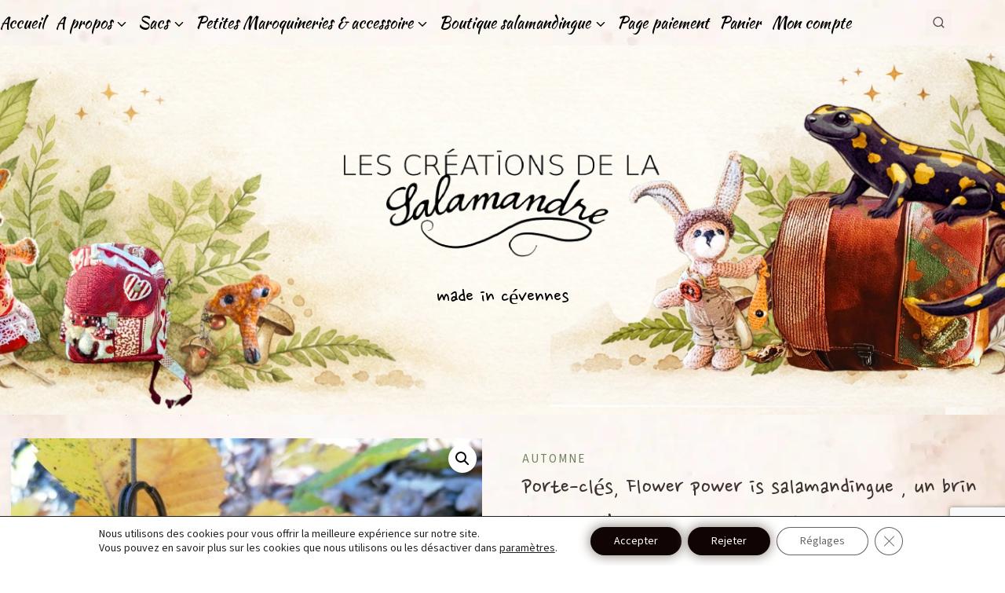

--- FILE ---
content_type: text/html; charset=UTF-8
request_url: https://les-creations-de-la-salamandre.fr/produit/porte-cles-flower-power-is-salamandingue-un-brin-de-soleil-dautomne-a-butiner-fleur-crochetee-main-acrylique-chouette/
body_size: 63494
content:
<!doctype html>
<html lang="fr-FR" class="no-js" >
<head>
	<meta charset="UTF-8">
	<meta name="viewport" content="width=device-width, initial-scale=1, minimum-scale=1">
	<meta name='robots' content='index, follow, max-image-preview:large, max-snippet:-1, max-video-preview:-1' />

	<!-- This site is optimized with the Yoast SEO plugin v26.8 - https://yoast.com/product/yoast-seo-wordpress/ -->
	<title>Porte-clés, Flower power is salamandingue , un brin de soleil d&#039;automne à butiner, fleur crochetée main , acrylique , chouette - Les créations de la salamandre</title>
	<meta name="description" content="ne cherchez plus vos clés mais un champignon ! Avec ce jolis porte-clés champignon , amanite tue mouche ... crocheté à l&#039;atelier salamandingue." />
	<link rel="canonical" href="https://les-creations-de-la-salamandre.fr/produit/porte-cles-flower-power-is-salamandingue-un-brin-de-soleil-dautomne-a-butiner-fleur-crochetee-main-acrylique-chouette/" />
	<meta property="og:locale" content="fr_FR" />
	<meta property="og:type" content="article" />
	<meta property="og:title" content="Porte-clés, Flower power is salamandingue , un brin de soleil d&#039;automne à butiner, fleur crochetée main , acrylique , chouette - Les créations de la salamandre" />
	<meta property="og:description" content="ne cherchez plus vos clés mais un champignon ! Avec ce jolis porte-clés champignon , amanite tue mouche ... crocheté à l&#039;atelier salamandingue." />
	<meta property="og:url" content="https://les-creations-de-la-salamandre.fr/produit/porte-cles-flower-power-is-salamandingue-un-brin-de-soleil-dautomne-a-butiner-fleur-crochetee-main-acrylique-chouette/" />
	<meta property="og:site_name" content="Les créations de la salamandre" />
	<meta property="article:publisher" content="https://www.facebook.com/LesCreationsDeLaSalamandre/" />
	<meta property="article:modified_time" content="2022-12-26T07:07:45+00:00" />
	<meta property="og:image" content="https://les-creations-de-la-salamandre.fr/wp-content/uploads/2022/11/Porte-cles-Flower-power-is-salamandingue-un-brin-de-soleil-dautomne-a-butiner-fleur-crochetee-main-acrylique-chouette-31.jpg" />
	<meta property="og:image:width" content="1440" />
	<meta property="og:image:height" content="1080" />
	<meta property="og:image:type" content="image/jpeg" />
	<meta name="twitter:card" content="summary_large_image" />
	<meta name="twitter:label1" content="Durée de lecture estimée" />
	<meta name="twitter:data1" content="1 minute" />
	<script type="application/ld+json" class="yoast-schema-graph">{"@context":"https://schema.org","@graph":[{"@type":"WebPage","@id":"https://les-creations-de-la-salamandre.fr/produit/porte-cles-flower-power-is-salamandingue-un-brin-de-soleil-dautomne-a-butiner-fleur-crochetee-main-acrylique-chouette/","url":"https://les-creations-de-la-salamandre.fr/produit/porte-cles-flower-power-is-salamandingue-un-brin-de-soleil-dautomne-a-butiner-fleur-crochetee-main-acrylique-chouette/","name":"Porte-clés, Flower power is salamandingue , un brin de soleil d'automne à butiner, fleur crochetée main , acrylique , chouette - Les créations de la salamandre","isPartOf":{"@id":"https://les-creations-de-la-salamandre.fr/#website"},"primaryImageOfPage":{"@id":"https://les-creations-de-la-salamandre.fr/produit/porte-cles-flower-power-is-salamandingue-un-brin-de-soleil-dautomne-a-butiner-fleur-crochetee-main-acrylique-chouette/#primaryimage"},"image":{"@id":"https://les-creations-de-la-salamandre.fr/produit/porte-cles-flower-power-is-salamandingue-un-brin-de-soleil-dautomne-a-butiner-fleur-crochetee-main-acrylique-chouette/#primaryimage"},"thumbnailUrl":"https://les-creations-de-la-salamandre.fr/wp-content/uploads/2022/11/Porte-cles-Flower-power-is-salamandingue-un-brin-de-soleil-dautomne-a-butiner-fleur-crochetee-main-acrylique-chouette-31.jpg","datePublished":"2022-11-20T14:57:47+00:00","dateModified":"2022-12-26T07:07:45+00:00","description":"ne cherchez plus vos clés mais un champignon ! Avec ce jolis porte-clés champignon , amanite tue mouche ... crocheté à l'atelier salamandingue.","breadcrumb":{"@id":"https://les-creations-de-la-salamandre.fr/produit/porte-cles-flower-power-is-salamandingue-un-brin-de-soleil-dautomne-a-butiner-fleur-crochetee-main-acrylique-chouette/#breadcrumb"},"inLanguage":"fr-FR","potentialAction":[{"@type":"ReadAction","target":["https://les-creations-de-la-salamandre.fr/produit/porte-cles-flower-power-is-salamandingue-un-brin-de-soleil-dautomne-a-butiner-fleur-crochetee-main-acrylique-chouette/"]}]},{"@type":"ImageObject","inLanguage":"fr-FR","@id":"https://les-creations-de-la-salamandre.fr/produit/porte-cles-flower-power-is-salamandingue-un-brin-de-soleil-dautomne-a-butiner-fleur-crochetee-main-acrylique-chouette/#primaryimage","url":"https://les-creations-de-la-salamandre.fr/wp-content/uploads/2022/11/Porte-cles-Flower-power-is-salamandingue-un-brin-de-soleil-dautomne-a-butiner-fleur-crochetee-main-acrylique-chouette-31.jpg","contentUrl":"https://les-creations-de-la-salamandre.fr/wp-content/uploads/2022/11/Porte-cles-Flower-power-is-salamandingue-un-brin-de-soleil-dautomne-a-butiner-fleur-crochetee-main-acrylique-chouette-31.jpg","width":1440,"height":1080},{"@type":"BreadcrumbList","@id":"https://les-creations-de-la-salamandre.fr/produit/porte-cles-flower-power-is-salamandingue-un-brin-de-soleil-dautomne-a-butiner-fleur-crochetee-main-acrylique-chouette/#breadcrumb","itemListElement":[{"@type":"ListItem","position":1,"name":"Accueil","item":"https://les-creations-de-la-salamandre.fr/"},{"@type":"ListItem","position":2,"name":"Echoppe salamandingue","item":"https://les-creations-de-la-salamandre.fr/boutique/"},{"@type":"ListItem","position":3,"name":"Porte-clés, Flower power is salamandingue , un brin de soleil d&rsquo;automne à butiner, fleur crochetée main , acrylique , chouette"}]},{"@type":"WebSite","@id":"https://les-creations-de-la-salamandre.fr/#website","url":"https://les-creations-de-la-salamandre.fr/","name":"Les créations de la salamandre","description":"made in cévennes","publisher":{"@id":"https://les-creations-de-la-salamandre.fr/#organization"},"potentialAction":[{"@type":"SearchAction","target":{"@type":"EntryPoint","urlTemplate":"https://les-creations-de-la-salamandre.fr/?s={search_term_string}"},"query-input":{"@type":"PropertyValueSpecification","valueRequired":true,"valueName":"search_term_string"}}],"inLanguage":"fr-FR"},{"@type":"Organization","@id":"https://les-creations-de-la-salamandre.fr/#organization","name":"Les créations de la salamandre","url":"https://les-creations-de-la-salamandre.fr/","logo":{"@type":"ImageObject","inLanguage":"fr-FR","@id":"https://les-creations-de-la-salamandre.fr/#/schema/logo/image/","url":"https://i0.wp.com/les-creations-de-la-salamandre.fr/wp-content/uploads/2021/2020/10/logo-2.jpg?fit=1399%2C1920&ssl=1","contentUrl":"https://i0.wp.com/les-creations-de-la-salamandre.fr/wp-content/uploads/2021/2020/10/logo-2.jpg?fit=1399%2C1920&ssl=1","width":1399,"height":1920,"caption":"Les créations de la salamandre"},"image":{"@id":"https://les-creations-de-la-salamandre.fr/#/schema/logo/image/"},"sameAs":["https://www.facebook.com/LesCreationsDeLaSalamandre/","https://www.instagram.com/lasalamandingue/","https://www.pinterest.fr/carricaburu2410/"]}]}</script>
	<!-- / Yoast SEO plugin. -->


<link rel='dns-prefetch' href='//www.google.com' />
<link rel="alternate" type="application/rss+xml" title="Les créations de la salamandre &raquo; Flux" href="https://les-creations-de-la-salamandre.fr/feed/" />
<link rel="alternate" type="application/rss+xml" title="Les créations de la salamandre &raquo; Flux des commentaires" href="https://les-creations-de-la-salamandre.fr/comments/feed/" />
			<script>document.documentElement.classList.remove( 'no-js' );</script>
			<link rel="alternate" type="application/rss+xml" title="Les créations de la salamandre &raquo; Porte-clés, Flower power is salamandingue , un brin de soleil d&rsquo;automne à butiner, fleur crochetée main , acrylique , chouette Flux des commentaires" href="https://les-creations-de-la-salamandre.fr/produit/porte-cles-flower-power-is-salamandingue-un-brin-de-soleil-dautomne-a-butiner-fleur-crochetee-main-acrylique-chouette/feed/" />
<link rel="alternate" title="oEmbed (JSON)" type="application/json+oembed" href="https://les-creations-de-la-salamandre.fr/wp-json/oembed/1.0/embed?url=https%3A%2F%2Fles-creations-de-la-salamandre.fr%2Fproduit%2Fporte-cles-flower-power-is-salamandingue-un-brin-de-soleil-dautomne-a-butiner-fleur-crochetee-main-acrylique-chouette%2F" />
<link rel="alternate" title="oEmbed (XML)" type="text/xml+oembed" href="https://les-creations-de-la-salamandre.fr/wp-json/oembed/1.0/embed?url=https%3A%2F%2Fles-creations-de-la-salamandre.fr%2Fproduit%2Fporte-cles-flower-power-is-salamandingue-un-brin-de-soleil-dautomne-a-butiner-fleur-crochetee-main-acrylique-chouette%2F&#038;format=xml" />
<style id='wp-img-auto-sizes-contain-inline-css'>
img:is([sizes=auto i],[sizes^="auto," i]){contain-intrinsic-size:3000px 1500px}
/*# sourceURL=wp-img-auto-sizes-contain-inline-css */
</style>
<style id='wp-emoji-styles-inline-css'>

	img.wp-smiley, img.emoji {
		display: inline !important;
		border: none !important;
		box-shadow: none !important;
		height: 1em !important;
		width: 1em !important;
		margin: 0 0.07em !important;
		vertical-align: -0.1em !important;
		background: none !important;
		padding: 0 !important;
	}
/*# sourceURL=wp-emoji-styles-inline-css */
</style>
<style id='wp-block-library-inline-css'>
:root{--wp-block-synced-color:#7a00df;--wp-block-synced-color--rgb:122,0,223;--wp-bound-block-color:var(--wp-block-synced-color);--wp-editor-canvas-background:#ddd;--wp-admin-theme-color:#007cba;--wp-admin-theme-color--rgb:0,124,186;--wp-admin-theme-color-darker-10:#006ba1;--wp-admin-theme-color-darker-10--rgb:0,107,160.5;--wp-admin-theme-color-darker-20:#005a87;--wp-admin-theme-color-darker-20--rgb:0,90,135;--wp-admin-border-width-focus:2px}@media (min-resolution:192dpi){:root{--wp-admin-border-width-focus:1.5px}}.wp-element-button{cursor:pointer}:root .has-very-light-gray-background-color{background-color:#eee}:root .has-very-dark-gray-background-color{background-color:#313131}:root .has-very-light-gray-color{color:#eee}:root .has-very-dark-gray-color{color:#313131}:root .has-vivid-green-cyan-to-vivid-cyan-blue-gradient-background{background:linear-gradient(135deg,#00d084,#0693e3)}:root .has-purple-crush-gradient-background{background:linear-gradient(135deg,#34e2e4,#4721fb 50%,#ab1dfe)}:root .has-hazy-dawn-gradient-background{background:linear-gradient(135deg,#faaca8,#dad0ec)}:root .has-subdued-olive-gradient-background{background:linear-gradient(135deg,#fafae1,#67a671)}:root .has-atomic-cream-gradient-background{background:linear-gradient(135deg,#fdd79a,#004a59)}:root .has-nightshade-gradient-background{background:linear-gradient(135deg,#330968,#31cdcf)}:root .has-midnight-gradient-background{background:linear-gradient(135deg,#020381,#2874fc)}:root{--wp--preset--font-size--normal:16px;--wp--preset--font-size--huge:42px}.has-regular-font-size{font-size:1em}.has-larger-font-size{font-size:2.625em}.has-normal-font-size{font-size:var(--wp--preset--font-size--normal)}.has-huge-font-size{font-size:var(--wp--preset--font-size--huge)}.has-text-align-center{text-align:center}.has-text-align-left{text-align:left}.has-text-align-right{text-align:right}.has-fit-text{white-space:nowrap!important}#end-resizable-editor-section{display:none}.aligncenter{clear:both}.items-justified-left{justify-content:flex-start}.items-justified-center{justify-content:center}.items-justified-right{justify-content:flex-end}.items-justified-space-between{justify-content:space-between}.screen-reader-text{border:0;clip-path:inset(50%);height:1px;margin:-1px;overflow:hidden;padding:0;position:absolute;width:1px;word-wrap:normal!important}.screen-reader-text:focus{background-color:#ddd;clip-path:none;color:#444;display:block;font-size:1em;height:auto;left:5px;line-height:normal;padding:15px 23px 14px;text-decoration:none;top:5px;width:auto;z-index:100000}html :where(.has-border-color){border-style:solid}html :where([style*=border-top-color]){border-top-style:solid}html :where([style*=border-right-color]){border-right-style:solid}html :where([style*=border-bottom-color]){border-bottom-style:solid}html :where([style*=border-left-color]){border-left-style:solid}html :where([style*=border-width]){border-style:solid}html :where([style*=border-top-width]){border-top-style:solid}html :where([style*=border-right-width]){border-right-style:solid}html :where([style*=border-bottom-width]){border-bottom-style:solid}html :where([style*=border-left-width]){border-left-style:solid}html :where(img[class*=wp-image-]){height:auto;max-width:100%}:where(figure){margin:0 0 1em}html :where(.is-position-sticky){--wp-admin--admin-bar--position-offset:var(--wp-admin--admin-bar--height,0px)}@media screen and (max-width:600px){html :where(.is-position-sticky){--wp-admin--admin-bar--position-offset:0px}}

/*# sourceURL=wp-block-library-inline-css */
</style><style id='wp-block-list-inline-css'>
ol,ul{box-sizing:border-box}:root :where(.wp-block-list.has-background){padding:1.25em 2.375em}
/*# sourceURL=https://les-creations-de-la-salamandre.fr/wp-includes/blocks/list/style.min.css */
</style>
<link rel='stylesheet' id='wc-blocks-style-css' href='https://les-creations-de-la-salamandre.fr/wp-content/plugins/woocommerce/assets/client/blocks/wc-blocks.css?ver=wc-10.4.3' media='all' />
<link rel='stylesheet' id='wc-blocks-style-cart-link-css' href='https://les-creations-de-la-salamandre.fr/wp-content/plugins/woocommerce/assets/client/blocks/cart-link.css?ver=wc-10.4.3' media='all' />
<style id='global-styles-inline-css'>
:root{--wp--preset--aspect-ratio--square: 1;--wp--preset--aspect-ratio--4-3: 4/3;--wp--preset--aspect-ratio--3-4: 3/4;--wp--preset--aspect-ratio--3-2: 3/2;--wp--preset--aspect-ratio--2-3: 2/3;--wp--preset--aspect-ratio--16-9: 16/9;--wp--preset--aspect-ratio--9-16: 9/16;--wp--preset--color--black: #000000;--wp--preset--color--cyan-bluish-gray: #abb8c3;--wp--preset--color--white: #ffffff;--wp--preset--color--pale-pink: #f78da7;--wp--preset--color--vivid-red: #cf2e2e;--wp--preset--color--luminous-vivid-orange: #ff6900;--wp--preset--color--luminous-vivid-amber: #fcb900;--wp--preset--color--light-green-cyan: #7bdcb5;--wp--preset--color--vivid-green-cyan: #00d084;--wp--preset--color--pale-cyan-blue: #8ed1fc;--wp--preset--color--vivid-cyan-blue: #0693e3;--wp--preset--color--vivid-purple: #9b51e0;--wp--preset--color--theme-palette-1: var(--global-palette1);--wp--preset--color--theme-palette-2: var(--global-palette2);--wp--preset--color--theme-palette-3: var(--global-palette3);--wp--preset--color--theme-palette-4: var(--global-palette4);--wp--preset--color--theme-palette-5: var(--global-palette5);--wp--preset--color--theme-palette-6: var(--global-palette6);--wp--preset--color--theme-palette-7: var(--global-palette7);--wp--preset--color--theme-palette-8: var(--global-palette8);--wp--preset--color--theme-palette-9: var(--global-palette9);--wp--preset--color--theme-palette-10: var(--global-palette10);--wp--preset--color--theme-palette-11: var(--global-palette11);--wp--preset--color--theme-palette-12: var(--global-palette12);--wp--preset--color--theme-palette-13: var(--global-palette13);--wp--preset--color--theme-palette-14: var(--global-palette14);--wp--preset--color--theme-palette-15: var(--global-palette15);--wp--preset--gradient--vivid-cyan-blue-to-vivid-purple: linear-gradient(135deg,rgb(6,147,227) 0%,rgb(155,81,224) 100%);--wp--preset--gradient--light-green-cyan-to-vivid-green-cyan: linear-gradient(135deg,rgb(122,220,180) 0%,rgb(0,208,130) 100%);--wp--preset--gradient--luminous-vivid-amber-to-luminous-vivid-orange: linear-gradient(135deg,rgb(252,185,0) 0%,rgb(255,105,0) 100%);--wp--preset--gradient--luminous-vivid-orange-to-vivid-red: linear-gradient(135deg,rgb(255,105,0) 0%,rgb(207,46,46) 100%);--wp--preset--gradient--very-light-gray-to-cyan-bluish-gray: linear-gradient(135deg,rgb(238,238,238) 0%,rgb(169,184,195) 100%);--wp--preset--gradient--cool-to-warm-spectrum: linear-gradient(135deg,rgb(74,234,220) 0%,rgb(151,120,209) 20%,rgb(207,42,186) 40%,rgb(238,44,130) 60%,rgb(251,105,98) 80%,rgb(254,248,76) 100%);--wp--preset--gradient--blush-light-purple: linear-gradient(135deg,rgb(255,206,236) 0%,rgb(152,150,240) 100%);--wp--preset--gradient--blush-bordeaux: linear-gradient(135deg,rgb(254,205,165) 0%,rgb(254,45,45) 50%,rgb(107,0,62) 100%);--wp--preset--gradient--luminous-dusk: linear-gradient(135deg,rgb(255,203,112) 0%,rgb(199,81,192) 50%,rgb(65,88,208) 100%);--wp--preset--gradient--pale-ocean: linear-gradient(135deg,rgb(255,245,203) 0%,rgb(182,227,212) 50%,rgb(51,167,181) 100%);--wp--preset--gradient--electric-grass: linear-gradient(135deg,rgb(202,248,128) 0%,rgb(113,206,126) 100%);--wp--preset--gradient--midnight: linear-gradient(135deg,rgb(2,3,129) 0%,rgb(40,116,252) 100%);--wp--preset--font-size--small: var(--global-font-size-small);--wp--preset--font-size--medium: var(--global-font-size-medium);--wp--preset--font-size--large: var(--global-font-size-large);--wp--preset--font-size--x-large: 42px;--wp--preset--font-size--larger: var(--global-font-size-larger);--wp--preset--font-size--xxlarge: var(--global-font-size-xxlarge);--wp--preset--spacing--20: 0.44rem;--wp--preset--spacing--30: 0.67rem;--wp--preset--spacing--40: 1rem;--wp--preset--spacing--50: 1.5rem;--wp--preset--spacing--60: 2.25rem;--wp--preset--spacing--70: 3.38rem;--wp--preset--spacing--80: 5.06rem;--wp--preset--shadow--natural: 6px 6px 9px rgba(0, 0, 0, 0.2);--wp--preset--shadow--deep: 12px 12px 50px rgba(0, 0, 0, 0.4);--wp--preset--shadow--sharp: 6px 6px 0px rgba(0, 0, 0, 0.2);--wp--preset--shadow--outlined: 6px 6px 0px -3px rgb(255, 255, 255), 6px 6px rgb(0, 0, 0);--wp--preset--shadow--crisp: 6px 6px 0px rgb(0, 0, 0);}:where(.is-layout-flex){gap: 0.5em;}:where(.is-layout-grid){gap: 0.5em;}body .is-layout-flex{display: flex;}.is-layout-flex{flex-wrap: wrap;align-items: center;}.is-layout-flex > :is(*, div){margin: 0;}body .is-layout-grid{display: grid;}.is-layout-grid > :is(*, div){margin: 0;}:where(.wp-block-columns.is-layout-flex){gap: 2em;}:where(.wp-block-columns.is-layout-grid){gap: 2em;}:where(.wp-block-post-template.is-layout-flex){gap: 1.25em;}:where(.wp-block-post-template.is-layout-grid){gap: 1.25em;}.has-black-color{color: var(--wp--preset--color--black) !important;}.has-cyan-bluish-gray-color{color: var(--wp--preset--color--cyan-bluish-gray) !important;}.has-white-color{color: var(--wp--preset--color--white) !important;}.has-pale-pink-color{color: var(--wp--preset--color--pale-pink) !important;}.has-vivid-red-color{color: var(--wp--preset--color--vivid-red) !important;}.has-luminous-vivid-orange-color{color: var(--wp--preset--color--luminous-vivid-orange) !important;}.has-luminous-vivid-amber-color{color: var(--wp--preset--color--luminous-vivid-amber) !important;}.has-light-green-cyan-color{color: var(--wp--preset--color--light-green-cyan) !important;}.has-vivid-green-cyan-color{color: var(--wp--preset--color--vivid-green-cyan) !important;}.has-pale-cyan-blue-color{color: var(--wp--preset--color--pale-cyan-blue) !important;}.has-vivid-cyan-blue-color{color: var(--wp--preset--color--vivid-cyan-blue) !important;}.has-vivid-purple-color{color: var(--wp--preset--color--vivid-purple) !important;}.has-black-background-color{background-color: var(--wp--preset--color--black) !important;}.has-cyan-bluish-gray-background-color{background-color: var(--wp--preset--color--cyan-bluish-gray) !important;}.has-white-background-color{background-color: var(--wp--preset--color--white) !important;}.has-pale-pink-background-color{background-color: var(--wp--preset--color--pale-pink) !important;}.has-vivid-red-background-color{background-color: var(--wp--preset--color--vivid-red) !important;}.has-luminous-vivid-orange-background-color{background-color: var(--wp--preset--color--luminous-vivid-orange) !important;}.has-luminous-vivid-amber-background-color{background-color: var(--wp--preset--color--luminous-vivid-amber) !important;}.has-light-green-cyan-background-color{background-color: var(--wp--preset--color--light-green-cyan) !important;}.has-vivid-green-cyan-background-color{background-color: var(--wp--preset--color--vivid-green-cyan) !important;}.has-pale-cyan-blue-background-color{background-color: var(--wp--preset--color--pale-cyan-blue) !important;}.has-vivid-cyan-blue-background-color{background-color: var(--wp--preset--color--vivid-cyan-blue) !important;}.has-vivid-purple-background-color{background-color: var(--wp--preset--color--vivid-purple) !important;}.has-black-border-color{border-color: var(--wp--preset--color--black) !important;}.has-cyan-bluish-gray-border-color{border-color: var(--wp--preset--color--cyan-bluish-gray) !important;}.has-white-border-color{border-color: var(--wp--preset--color--white) !important;}.has-pale-pink-border-color{border-color: var(--wp--preset--color--pale-pink) !important;}.has-vivid-red-border-color{border-color: var(--wp--preset--color--vivid-red) !important;}.has-luminous-vivid-orange-border-color{border-color: var(--wp--preset--color--luminous-vivid-orange) !important;}.has-luminous-vivid-amber-border-color{border-color: var(--wp--preset--color--luminous-vivid-amber) !important;}.has-light-green-cyan-border-color{border-color: var(--wp--preset--color--light-green-cyan) !important;}.has-vivid-green-cyan-border-color{border-color: var(--wp--preset--color--vivid-green-cyan) !important;}.has-pale-cyan-blue-border-color{border-color: var(--wp--preset--color--pale-cyan-blue) !important;}.has-vivid-cyan-blue-border-color{border-color: var(--wp--preset--color--vivid-cyan-blue) !important;}.has-vivid-purple-border-color{border-color: var(--wp--preset--color--vivid-purple) !important;}.has-vivid-cyan-blue-to-vivid-purple-gradient-background{background: var(--wp--preset--gradient--vivid-cyan-blue-to-vivid-purple) !important;}.has-light-green-cyan-to-vivid-green-cyan-gradient-background{background: var(--wp--preset--gradient--light-green-cyan-to-vivid-green-cyan) !important;}.has-luminous-vivid-amber-to-luminous-vivid-orange-gradient-background{background: var(--wp--preset--gradient--luminous-vivid-amber-to-luminous-vivid-orange) !important;}.has-luminous-vivid-orange-to-vivid-red-gradient-background{background: var(--wp--preset--gradient--luminous-vivid-orange-to-vivid-red) !important;}.has-very-light-gray-to-cyan-bluish-gray-gradient-background{background: var(--wp--preset--gradient--very-light-gray-to-cyan-bluish-gray) !important;}.has-cool-to-warm-spectrum-gradient-background{background: var(--wp--preset--gradient--cool-to-warm-spectrum) !important;}.has-blush-light-purple-gradient-background{background: var(--wp--preset--gradient--blush-light-purple) !important;}.has-blush-bordeaux-gradient-background{background: var(--wp--preset--gradient--blush-bordeaux) !important;}.has-luminous-dusk-gradient-background{background: var(--wp--preset--gradient--luminous-dusk) !important;}.has-pale-ocean-gradient-background{background: var(--wp--preset--gradient--pale-ocean) !important;}.has-electric-grass-gradient-background{background: var(--wp--preset--gradient--electric-grass) !important;}.has-midnight-gradient-background{background: var(--wp--preset--gradient--midnight) !important;}.has-small-font-size{font-size: var(--wp--preset--font-size--small) !important;}.has-medium-font-size{font-size: var(--wp--preset--font-size--medium) !important;}.has-large-font-size{font-size: var(--wp--preset--font-size--large) !important;}.has-x-large-font-size{font-size: var(--wp--preset--font-size--x-large) !important;}
/*# sourceURL=global-styles-inline-css */
</style>

<style id='classic-theme-styles-inline-css'>
/*! This file is auto-generated */
.wp-block-button__link{color:#fff;background-color:#32373c;border-radius:9999px;box-shadow:none;text-decoration:none;padding:calc(.667em + 2px) calc(1.333em + 2px);font-size:1.125em}.wp-block-file__button{background:#32373c;color:#fff;text-decoration:none}
/*# sourceURL=/wp-includes/css/classic-themes.min.css */
</style>
<link rel='stylesheet' id='pwgc-wc-blocks-style-css' href='https://les-creations-de-la-salamandre.fr/wp-content/plugins/pw-woocommerce-gift-cards/assets/css/blocks.css?ver=2.29' media='all' />
<link rel='stylesheet' id='cr-frontend-css-css' href='https://les-creations-de-la-salamandre.fr/wp-content/plugins/customer-reviews-woocommerce/css/frontend.css?ver=5.97.0' media='all' />
<link rel='stylesheet' id='contact-form-7-css' href='https://les-creations-de-la-salamandre.fr/wp-content/plugins/contact-form-7/includes/css/styles.css?ver=6.1.4' media='all' />
<link rel='stylesheet' id='awcdp-frontend-css' href='https://les-creations-de-la-salamandre.fr/wp-content/plugins/deposits-partial-payments-for-woocommerce/assets/css/frontend.css?ver=1.2.6' media='all' />
<link rel='stylesheet' id='woof-css' href='https://les-creations-de-la-salamandre.fr/wp-content/plugins/woocommerce-products-filter/css/front.css?ver=1.3.7.4' media='all' />
<style id='woof-inline-css'>

.woof_products_top_panel li span, .woof_products_top_panel2 li span{background: url(https://les-creations-de-la-salamandre.fr/wp-content/plugins/woocommerce-products-filter/img/delete.png);background-size: 14px 14px;background-repeat: no-repeat;background-position: right;}
.woof_show_auto_form,.woof_hide_auto_form{ background-image: url('https://les-creations-de-la-salamandre.fr/wp-content/uploads/2026/01/AGED_PAPER1_11zon_3_11zon-150x150.webp'); }
.plainoverlay {
                        background-image: url('https://les-creations-de-la-salamandre.fr/wp-content/uploads/2026/01/AGED_PAPER1_11zon_3_11zon-150x150.webp');
                    }
.jQuery-plainOverlay-progress {
                        border-top: 12px solid #000000 !important;
                    }
.woof_edit_view{
                    display: none;
                }

/*# sourceURL=woof-inline-css */
</style>
<link rel='stylesheet' id='chosen-drop-down-css' href='https://les-creations-de-la-salamandre.fr/wp-content/plugins/woocommerce-products-filter/js/chosen/chosen.min.css?ver=1.3.7.4' media='all' />
<link rel='stylesheet' id='icheck-jquery-color-flat-css' href='https://les-creations-de-la-salamandre.fr/wp-content/plugins/woocommerce-products-filter/js/icheck/skins/flat/_all.css?ver=1.3.7.4' media='all' />
<link rel='stylesheet' id='icheck-jquery-color-square-css' href='https://les-creations-de-la-salamandre.fr/wp-content/plugins/woocommerce-products-filter/js/icheck/skins/square/_all.css?ver=1.3.7.4' media='all' />
<link rel='stylesheet' id='icheck-jquery-color-minimal-css' href='https://les-creations-de-la-salamandre.fr/wp-content/plugins/woocommerce-products-filter/js/icheck/skins/minimal/_all.css?ver=1.3.7.4' media='all' />
<link rel='stylesheet' id='woof_by_author_html_items-css' href='https://les-creations-de-la-salamandre.fr/wp-content/plugins/woocommerce-products-filter/ext/by_author/css/by_author.css?ver=1.3.7.4' media='all' />
<link rel='stylesheet' id='woof_by_instock_html_items-css' href='https://les-creations-de-la-salamandre.fr/wp-content/plugins/woocommerce-products-filter/ext/by_instock/css/by_instock.css?ver=1.3.7.4' media='all' />
<link rel='stylesheet' id='woof_by_onsales_html_items-css' href='https://les-creations-de-la-salamandre.fr/wp-content/plugins/woocommerce-products-filter/ext/by_onsales/css/by_onsales.css?ver=1.3.7.4' media='all' />
<link rel='stylesheet' id='woof_by_text_html_items-css' href='https://les-creations-de-la-salamandre.fr/wp-content/plugins/woocommerce-products-filter/ext/by_text/assets/css/front.css?ver=1.3.7.4' media='all' />
<link rel='stylesheet' id='woof_label_html_items-css' href='https://les-creations-de-la-salamandre.fr/wp-content/plugins/woocommerce-products-filter/ext/label/css/html_types/label.css?ver=1.3.7.4' media='all' />
<link rel='stylesheet' id='woof_select_radio_check_html_items-css' href='https://les-creations-de-la-salamandre.fr/wp-content/plugins/woocommerce-products-filter/ext/select_radio_check/css/html_types/select_radio_check.css?ver=1.3.7.4' media='all' />
<link rel='stylesheet' id='woof_sd_html_items_checkbox-css' href='https://les-creations-de-la-salamandre.fr/wp-content/plugins/woocommerce-products-filter/ext/smart_designer/css/elements/checkbox.css?ver=1.3.7.4' media='all' />
<link rel='stylesheet' id='woof_sd_html_items_radio-css' href='https://les-creations-de-la-salamandre.fr/wp-content/plugins/woocommerce-products-filter/ext/smart_designer/css/elements/radio.css?ver=1.3.7.4' media='all' />
<link rel='stylesheet' id='woof_sd_html_items_switcher-css' href='https://les-creations-de-la-salamandre.fr/wp-content/plugins/woocommerce-products-filter/ext/smart_designer/css/elements/switcher.css?ver=1.3.7.4' media='all' />
<link rel='stylesheet' id='woof_sd_html_items_color-css' href='https://les-creations-de-la-salamandre.fr/wp-content/plugins/woocommerce-products-filter/ext/smart_designer/css/elements/color.css?ver=1.3.7.4' media='all' />
<link rel='stylesheet' id='woof_sd_html_items_tooltip-css' href='https://les-creations-de-la-salamandre.fr/wp-content/plugins/woocommerce-products-filter/ext/smart_designer/css/tooltip.css?ver=1.3.7.4' media='all' />
<link rel='stylesheet' id='woof_sd_html_items_front-css' href='https://les-creations-de-la-salamandre.fr/wp-content/plugins/woocommerce-products-filter/ext/smart_designer/css/front.css?ver=1.3.7.4' media='all' />
<link rel='stylesheet' id='woof-switcher23-css' href='https://les-creations-de-la-salamandre.fr/wp-content/plugins/woocommerce-products-filter/css/switcher.css?ver=1.3.7.4' media='all' />
<link rel='stylesheet' id='photoswipe-css' href='https://les-creations-de-la-salamandre.fr/wp-content/plugins/woocommerce/assets/css/photoswipe/photoswipe.min.css?ver=10.4.3' media='all' />
<link rel='stylesheet' id='photoswipe-default-skin-css' href='https://les-creations-de-la-salamandre.fr/wp-content/plugins/woocommerce/assets/css/photoswipe/default-skin/default-skin.min.css?ver=10.4.3' media='all' />
<style id='woocommerce-inline-inline-css'>
.woocommerce form .form-row .required { visibility: visible; }
/*# sourceURL=woocommerce-inline-inline-css */
</style>
<link rel='stylesheet' id='aws-style-css' href='https://les-creations-de-la-salamandre.fr/wp-content/plugins/advanced-woo-search/assets/css/common.min.css?ver=3.52' media='all' />
<link rel='stylesheet' id='gateway-css' href='https://les-creations-de-la-salamandre.fr/wp-content/plugins/woocommerce-paypal-payments/modules/ppcp-button/assets/css/gateway.css?ver=3.3.2' media='all' />
<link rel='stylesheet' id='yith_wcbm_badge_style-css' href='https://les-creations-de-la-salamandre.fr/wp-content/plugins/yith-woocommerce-badges-management/assets/css/frontend.css?ver=3.21.0' media='all' />
<link rel='stylesheet' id='yith-gfont-open-sans-css' href='https://les-creations-de-la-salamandre.fr/wp-content/plugins/yith-woocommerce-badges-management/assets/fonts/open-sans/style.css?ver=3.21.0' media='all' />
<link rel='stylesheet' id='WCPAY_EXPRESS_CHECKOUT_ECE-css' href='https://les-creations-de-la-salamandre.fr/wp-content/plugins/woocommerce-payments/dist/express-checkout.css?ver=10.4.0' media='all' />
<link rel='stylesheet' id='kadence-global-css' href='https://les-creations-de-la-salamandre.fr/wp-content/themes/kadence/assets/css/global.min.css?ver=1.4.3' media='all' />
<style id='kadence-global-inline-css'>
/* Kadence Base CSS */
:root{--global-palette1:#6f7f5e;--global-palette2:#8a9a85;--global-palette3:#3e352f;--global-palette4:#4a403a;--global-palette5:#5c524b;--global-palette6:#8b837a;--global-palette7:#f3efe8;--global-palette8:#faf7f2;--global-palette9:#ffffff;--global-palette10:#b87333;--global-palette11:#556b4f;--global-palette12:#c46a4a;--global-palette13:#a63a2b;--global-palette14:#c46a4a;--global-palette15:#b87333;--global-palette9rgb:255, 255, 255;--global-palette-highlight:var(--global-palette1);--global-palette-highlight-alt:var(--global-palette10);--global-palette-highlight-alt2:var(--global-palette9);--global-palette-btn-bg:var(--global-palette10);--global-palette-btn-bg-hover:#9e622c;--global-palette-btn:#ffffff;--global-palette-btn-hover:#000000;--global-palette-btn-sec-bg:#e8e1d6;--global-palette-btn-sec-bg-hover:#010306;--global-palette-btn-sec:#3e352f;--global-palette-btn-sec-hover:var(--global-palette9);--global-palette-btn-out:var(--global-palette3);--global-palette-btn-out-hover:var(--global-palette5);--global-body-font-family:'Source Sans 3', sans-serif;--global-heading-font-family:'Kaushan Script', cursive;--global-primary-nav-font-family:'Kaushan Script', cursive;--global-fallback-font:sans-serif;--global-display-fallback-font:sans-serif;--global-content-width:1582px;--global-content-wide-width:calc(1582px + 230px);--global-content-narrow-width:300px;--global-content-edge-padding:0rem;--global-content-boxed-padding:0.84rem;--global-calc-content-width:calc(1582px - var(--global-content-edge-padding) - var(--global-content-edge-padding) );--wp--style--global--content-size:var(--global-calc-content-width);}.wp-site-blocks{--global-vw:calc( 100vw - ( 0.5 * var(--scrollbar-offset)));}body{background-color:rgba(246,244,239,0);background-image:url('https://les-creations-de-la-salamandre.fr/wp-content/uploads/2026/01/AGED_PAPER1_11zon_3_11zon-scaled.webp');background-repeat:no-repeat;background-position:center;background-size:cover;background-attachment:fixed;}body, input, select, optgroup, textarea{font-style:normal;font-weight:normal;font-size:15px;line-height:1.6;font-family:var(--global-body-font-family);color:var(--global-palette4);}.content-bg, body.content-style-unboxed .site{background:rgba(246,244,239,0);}@media all and (max-width: 767px){body{font-size:11px;}}h1,h2,h3,h4,h5,h6{font-family:var(--global-heading-font-family);}h1{font-style:normal;font-weight:normal;font-size:32px;line-height:1.5;font-family:'Kaushan Script', cursive;color:var(--global-palette3);}h2{font-style:normal;font-weight:normal;font-size:28px;line-height:1.5;font-family:'Kaushan Script', cursive;color:var(--global-palette3);}h3{font-style:normal;font-weight:normal;font-size:24px;line-height:1.5;font-family:'Kaushan Script', cursive;color:var(--global-palette3);}h4{font-style:normal;font-weight:normal;font-size:22px;line-height:1.5;font-family:'Kaushan Script', cursive;color:var(--global-palette4);}h5{font-style:normal;font-weight:700;font-size:20px;line-height:1.5;color:var(--global-palette4);}h6{font-style:normal;font-weight:700;font-size:18px;line-height:1.5;color:var(--global-palette5);}.entry-hero h1{font-style:normal;font-weight:normal;font-size:41px;font-family:'Cormorant Garamond', serif;}.entry-hero .kadence-breadcrumbs, .entry-hero .search-form{font-style:normal;font-weight:normal;font-family:'Kaushan Script', cursive;}@media all and (max-width: 767px){.wp-site-blocks .entry-hero h1{font-size:26px;}}.entry-hero .kadence-breadcrumbs{max-width:1582px;}.site-container, .site-header-row-layout-contained, .site-footer-row-layout-contained, .entry-hero-layout-contained, .comments-area, .alignfull > .wp-block-cover__inner-container, .alignwide > .wp-block-cover__inner-container{max-width:var(--global-content-width);}.content-width-narrow .content-container.site-container, .content-width-narrow .hero-container.site-container{max-width:var(--global-content-narrow-width);}@media all and (min-width: 1812px){.wp-site-blocks .content-container  .alignwide{margin-left:-115px;margin-right:-115px;width:unset;max-width:unset;}}@media all and (min-width: 560px){.content-width-narrow .wp-site-blocks .content-container .alignwide{margin-left:-130px;margin-right:-130px;width:unset;max-width:unset;}}.content-style-boxed .wp-site-blocks .entry-content .alignwide{margin-left:calc( -1 * var( --global-content-boxed-padding ) );margin-right:calc( -1 * var( --global-content-boxed-padding ) );}.content-area{margin-top:0rem;margin-bottom:0rem;}@media all and (max-width: 1024px){.content-area{margin-top:0rem;margin-bottom:0rem;}}@media all and (max-width: 767px){.content-area{margin-top:2rem;margin-bottom:2rem;}}@media all and (max-width: 1024px){:root{--global-content-edge-padding:1.4rem;--global-content-boxed-padding:1.21rem;}}@media all and (max-width: 767px){:root{--global-content-edge-padding:1.31rem;--global-content-boxed-padding:0.84rem;}}.entry-content-wrap{padding:0.84rem;}@media all and (max-width: 1024px){.entry-content-wrap{padding:1.21rem;}}@media all and (max-width: 767px){.entry-content-wrap{padding:0.84rem;}}.entry.single-entry{box-shadow:0px 3px 16px 0px #f6f4ef;border-radius:0px 0px 0px 0px;}.entry.loop-entry{box-shadow:0px 15px 15px 0px #f6f4ef;}.loop-entry .entry-content-wrap{padding:0rem;}@media all and (max-width: 1024px){.loop-entry .entry-content-wrap{padding:2rem;}}@media all and (max-width: 767px){.loop-entry .entry-content-wrap{padding:0.84rem;}}.has-sidebar:not(.has-left-sidebar) .content-container{grid-template-columns:1fr 19%;}.has-sidebar.has-left-sidebar .content-container{grid-template-columns:19% 1fr;}button, .button, .wp-block-button__link, input[type="button"], input[type="reset"], input[type="submit"], .fl-button, .elementor-button-wrapper .elementor-button, .wc-block-components-checkout-place-order-button, .wc-block-cart__submit{font-style:normal;font-weight:normal;font-size:18px;font-family:'Kaushan Script', cursive;box-shadow:0px 0px 15px 1px var(--global-palette6);}button:hover, button:focus, button:active, .button:hover, .button:focus, .button:active, .wp-block-button__link:hover, .wp-block-button__link:focus, .wp-block-button__link:active, input[type="button"]:hover, input[type="button"]:focus, input[type="button"]:active, input[type="reset"]:hover, input[type="reset"]:focus, input[type="reset"]:active, input[type="submit"]:hover, input[type="submit"]:focus, input[type="submit"]:active, .elementor-button-wrapper .elementor-button:hover, .elementor-button-wrapper .elementor-button:focus, .elementor-button-wrapper .elementor-button:active, .wc-block-cart__submit:hover{box-shadow:inset 0px 0px 15px 0px #6f5050;}.kb-button.kb-btn-global-outline.kb-btn-global-inherit{padding-top:calc(px - 2px);padding-right:calc(px - 2px);padding-bottom:calc(px - 2px);padding-left:calc(px - 2px);}@media all and (max-width: 1024px){button, .button, .wp-block-button__link, input[type="button"], input[type="reset"], input[type="submit"], .fl-button, .elementor-button-wrapper .elementor-button, .wc-block-components-checkout-place-order-button, .wc-block-cart__submit{font-size:16px;}}@media all and (max-width: 767px){button, .button, .wp-block-button__link, input[type="button"], input[type="reset"], input[type="submit"], .fl-button, .elementor-button-wrapper .elementor-button, .wc-block-components-checkout-place-order-button, .wc-block-cart__submit{font-size:10px;}}button.button-style-secondary, .button.button-style-secondary, .wp-block-button__link.button-style-secondary, input[type="button"].button-style-secondary, input[type="reset"].button-style-secondary, input[type="submit"].button-style-secondary, .fl-button.button-style-secondary, .elementor-button-wrapper .elementor-button.button-style-secondary, .wc-block-components-checkout-place-order-button.button-style-secondary, .wc-block-cart__submit.button-style-secondary{font-style:normal;font-weight:normal;font-size:18px;font-family:'Kaushan Script', cursive;border:1px solid currentColor;border-color:#6f7f5e;box-shadow:0px 0px 0px -7px rgba(74,85,104,0.49);}@media all and (max-width: 1024px){button.button-style-secondary, .button.button-style-secondary, .wp-block-button__link.button-style-secondary, input[type="button"].button-style-secondary, input[type="reset"].button-style-secondary, input[type="submit"].button-style-secondary, .fl-button.button-style-secondary, .elementor-button-wrapper .elementor-button.button-style-secondary, .wc-block-components-checkout-place-order-button.button-style-secondary, .wc-block-cart__submit.button-style-secondary{border-color:#6f7f5e;}}@media all and (max-width: 767px){button.button-style-secondary, .button.button-style-secondary, .wp-block-button__link.button-style-secondary, input[type="button"].button-style-secondary, input[type="reset"].button-style-secondary, input[type="submit"].button-style-secondary, .fl-button.button-style-secondary, .elementor-button-wrapper .elementor-button.button-style-secondary, .wc-block-components-checkout-place-order-button.button-style-secondary, .wc-block-cart__submit.button-style-secondary{border-color:#6f7f5e;}}.button.button-style-outline, .wp-block-button.is-style-outline .wp-block-button__link, .wp-block-button.is-style-outline .wp-element-button, .button.kb-btn-global-outline:not(.has-text-color){color:var(--global-palette3);border-color:#6f7f5e;box-shadow:0px 0px 15px 0px rgba(139,131,122,0);}.button.button-style-outline:hover, .wp-block-button.is-style-outline .wp-block-button__link:hover, .wp-block-button.is-style-outline .wp-element-button:hover, .button.kb-btn-global-outline:not(.has-text-color):hover, .button.button-style-outline:active, .wp-block-button.is-style-outline .wp-block-button__link:active, .wp-block-button.is-style-outline .wp-element-button:active, .button.kb-btn-global-outline:not(.has-text-color):active, .button.button-style-outline:focus, .wp-block-button.is-style-outline .wp-block-button__link:focus, .wp-block-button.is-style-outline .wp-element-button:focus, .button.kb-btn-global-outline:not(.has-text-color):focus{color:var(--global-palette5);border-color:var(--global-palette10);box-shadow:0px 0px 15px 0px rgba(0,0,0,0.1);}@media all and (max-width: 1024px){.button.button-style-outline, .wp-block-button.is-style-outline .wp-block-button__link, .wp-block-button.is-style-outline .wp-element-button, .button.kb-btn-global-outline:not(.has-text-color){border-color:#6f7f5e;}}@media all and (max-width: 767px){.button.button-style-outline, .wp-block-button.is-style-outline .wp-block-button__link, .wp-block-button.is-style-outline .wp-element-button, .button.kb-btn-global-outline:not(.has-text-color){border-color:#6f7f5e;}}.entry-content :where(.wp-block-image) img, .entry-content :where(.wp-block-kadence-image) img{border-radius:52px;}@media all and (max-width: 767px){.entry-content :where(.wp-block-image) img, .entry-content :where(.wp-block-kadence-image) img{border-radius:78px;}}@media all and (min-width: 1025px){.transparent-header .entry-hero .entry-hero-container-inner{padding-top:calc(10px + 270px);}}@media all and (max-width: 1024px){.mobile-transparent-header .entry-hero .entry-hero-container-inner{padding-top:0px;}}@media all and (max-width: 767px){.mobile-transparent-header .entry-hero .entry-hero-container-inner{padding-top:0px;}}
/* Kadence Header CSS */
@media all and (max-width: 1024px){.mobile-transparent-header #masthead{position:absolute;left:0px;right:0px;z-index:100;}.kadence-scrollbar-fixer.mobile-transparent-header #masthead{right:var(--scrollbar-offset,0);}.mobile-transparent-header #masthead, .mobile-transparent-header .site-top-header-wrap .site-header-row-container-inner, .mobile-transparent-header .site-main-header-wrap .site-header-row-container-inner, .mobile-transparent-header .site-bottom-header-wrap .site-header-row-container-inner{background:transparent;}.site-header-row-tablet-layout-fullwidth, .site-header-row-tablet-layout-standard{padding:0px;}}@media all and (min-width: 1025px){.transparent-header #masthead{position:absolute;left:0px;right:0px;z-index:100;}.transparent-header.kadence-scrollbar-fixer #masthead{right:var(--scrollbar-offset,0);}.transparent-header #masthead, .transparent-header .site-top-header-wrap .site-header-row-container-inner, .transparent-header .site-main-header-wrap .site-header-row-container-inner, .transparent-header .site-bottom-header-wrap .site-header-row-container-inner{background:transparent;}}.site-branding a.brand img{max-width:409px;}.site-branding a.brand img.svg-logo-image{width:409px;}@media all and (max-width: 1024px){.site-branding a.brand img{max-width:237px;}.site-branding a.brand img.svg-logo-image{width:237px;}}@media all and (max-width: 767px){.site-branding a.brand img{max-width:139px;}.site-branding a.brand img.svg-logo-image{width:139px;}}.site-branding{padding:0px 0px 0px 0px;}@media all and (max-width: 767px){.site-branding{padding:17px 17px 17px 17px;}}.site-branding .site-title{font-style:normal;font-weight:normal;line-height:1.2;font-family:'Kaushan Script', cursive;color:rgba(255,255,255,0);}.site-branding .site-title:hover{color:rgba(255,255,255,0);}body.home .site-branding .site-title{color:rgba(26,32,44,0);}.site-branding .site-description{font-style:normal;font-weight:normal;font-size:28px;line-height:1.399;font-family:'Nanum Pen Script', cursive;color:#000000;}@media all and (max-width: 1024px){.site-branding .site-description{font-size:23px;}}@media all and (max-width: 767px){.site-branding .site-title{line-height:1;}.site-branding .site-description{font-size:14px;}}#masthead, #masthead .kadence-sticky-header.item-is-fixed:not(.item-at-start):not(.site-header-row-container):not(.site-main-header-wrap), #masthead .kadence-sticky-header.item-is-fixed:not(.item-at-start) > .site-header-row-container-inner{background-color:rgba(246,244,239,0);background-image:url('https://les-creations-de-la-salamandre.fr/wp-content/uploads/2026/01/AGED_PAPER1_11zon_3_11zon-scaled.webp');background-repeat:repeat-x;background-position:45% 59%;}.site-main-header-wrap .site-header-row-container-inner{background-image:url('https://les-creations-de-la-salamandre.fr/wp-content/uploads/2026/01/banniere-2025.webp');background-repeat:no-repeat;background-position:50% 50%;background-size:cover;background-attachment:scroll;}.site-main-header-inner-wrap{min-height:270px;}@media all and (max-width: 1024px){.site-main-header-inner-wrap{min-height:224px;}}@media all and (max-width: 767px){.site-main-header-inner-wrap{min-height:50px;}}.site-main-header-wrap .site-header-row-container-inner>.site-container{padding:100px 100px 100px 100px;}@media all and (max-width: 1024px){.site-main-header-wrap .site-header-row-container-inner>.site-container{padding:0px 0px 0px 0px;}}@media all and (max-width: 767px){.site-main-header-wrap .site-header-row-container-inner>.site-container{padding:0px 0px 0px 0px;}}.transparent-header #masthead .site-main-header-wrap .site-header-row-container-inner{background-color:rgba(243,242,242,0);background-image:url('https://les-creations-de-la-salamandre.fr/wp-content/uploads/2025/11/Copie-de-Copie-de-La-patronne-de-latelier-fete-depuis-le-3-avril1.png');background-position:center;}.site-top-header-wrap .site-header-row-container-inner{background-color:rgba(246,244,239,0);border-top:0px solid transparent;border-bottom:2px none rgba(139,131,122,0.73);}.site-top-header-inner-wrap{min-height:10px;}@media all and (max-width: 1024px){.site-top-header-wrap .site-header-row-container-inner{border-bottom:4px none var(--global-palette15);}.site-top-header-inner-wrap{min-height:64px;}}@media all and (max-width: 767px){.site-top-header-inner-wrap{min-height:21px;}}.site-top-header-wrap .site-header-row-container-inner>.site-container{padding:0px 0px 0px 0px;}@media all and (max-width: 1024px){.site-top-header-wrap .site-header-row-container-inner>.site-container{padding:0px 0px 0px 0px;}}@media all and (max-width: 767px){.site-top-header-wrap .site-header-row-container-inner>.site-container{padding:0px 0px 0px 0px;}}.transparent-header #masthead .site-top-header-wrap .site-header-row-container-inner{background:var(--global-palette9);}.site-bottom-header-wrap .site-header-row-container-inner{background:rgba(0,0,0,0);border-top:0px none transparent;}.site-bottom-header-inner-wrap{min-height:0px;}@media all and (max-width: 767px){.site-bottom-header-wrap .site-header-row-container-inner{background-image:url('https://les-creations-de-la-salamandre.fr/wp-content/uploads/2026/01/banniere-menus-horizontale-burger-1_11zon.webp');background-position:center;}}.header-navigation[class*="header-navigation-style-underline"] .header-menu-container.primary-menu-container>ul>li>a:after{width:calc( 100% - 0px);}.main-navigation .primary-menu-container > ul > li.menu-item > a{padding-left:calc(0px / 2);padding-right:calc(0px / 2);padding-top:0.65em;padding-bottom:0.65em;color:#000000;background:rgba(246,244,239,0);}.main-navigation .primary-menu-container > ul > li.menu-item .dropdown-nav-special-toggle{right:calc(0px / 2);}.main-navigation .primary-menu-container > ul li.menu-item > a{font-style:normal;font-weight:normal;font-size:20px;letter-spacing:0em;font-family:var(--global-primary-nav-font-family);}.main-navigation .primary-menu-container > ul > li.menu-item > a:hover{color:rgba(246,244,239,0.97);background:#6f5050;}
					.header-navigation[class*="header-navigation-style-underline"] .header-menu-container.primary-menu-container>ul>li.current-menu-ancestor>a:after,
					.header-navigation[class*="header-navigation-style-underline"] .header-menu-container.primary-menu-container>ul>li.current-page-parent>a:after,
					.header-navigation[class*="header-navigation-style-underline"] .header-menu-container.primary-menu-container>ul>li.current-product-ancestor>a:after
				{transform:scale(1, 1) translate(50%, 0);}
					.main-navigation .primary-menu-container > ul > li.menu-item.current-menu-item > a, 
					.main-navigation .primary-menu-container > ul > li.menu-item.current-menu-ancestor > a, 
					.main-navigation .primary-menu-container > ul > li.menu-item.current-page-parent > a,
					.main-navigation .primary-menu-container > ul > li.menu-item.current-product-ancestor > a
				{color:#6f5050;background:rgba(229,219,203,0.41);}.header-navigation .header-menu-container ul ul.sub-menu, .header-navigation .header-menu-container ul ul.submenu{background:var(--global-palette8);box-shadow:inset 10px 8px 5px 0px rgba(184,115,51,0.64);}.header-navigation .header-menu-container ul ul li.menu-item, .header-menu-container ul.menu > li.kadence-menu-mega-enabled > ul > li.menu-item > a{border-bottom:0px dashed rgba(196,106,74,0.64);border-radius:4px 4px 4px 4px;}.header-navigation .header-menu-container ul ul li.menu-item > a{width:293px;padding-top:10px;padding-bottom:10px;color:var(--global-palette3);font-style:normal;font-weight:normal;font-size:17px;font-family:'Kaushan Script', cursive;text-transform:none;}.header-navigation .header-menu-container ul ul li.menu-item > a:hover{color:var(--global-palette9);background:var(--global-palette2);border-radius:4px 4px 4px 4px;}.header-navigation .header-menu-container ul ul li.menu-item.current-menu-item > a{color:var(--global-palette9);background:var(--global-palette4);border-radius:4px 4px 4px 4px;}.mobile-toggle-open-container .menu-toggle-open, .mobile-toggle-open-container .menu-toggle-open:focus{background:#f3efe8;color:var(--global-palette5);padding:0em 0em 0em 0em;font-style:normal;font-weight:normal;font-size:14px;line-height:2.358;font-family:'Playfair Display', serif;}@media all and (max-width: 767px){.mobile-toggle-open-container .menu-toggle-open{font-size:13px;}}.mobile-toggle-open-container .menu-toggle-open.menu-toggle-style-bordered{border:1px solid currentColor;}.mobile-toggle-open-container .menu-toggle-open .menu-toggle-icon{font-size:20px;}.mobile-toggle-open-container .menu-toggle-open:hover, .mobile-toggle-open-container .menu-toggle-open:focus-visible{color:var(--global-palette6);background:#d4cfc3;}.mobile-navigation ul li{font-style:normal;font-weight:normal;font-size:19px;line-height:1.398;font-family:'Kaushan Script', cursive;}@media all and (max-width: 767px){.mobile-navigation ul li{font-size:14px;line-height:1;}}.mobile-navigation ul li a{padding-top:0.42em;padding-bottom:0.42em;}.mobile-navigation ul li > a, .mobile-navigation ul li.menu-item-has-children > .drawer-nav-drop-wrap{background:rgba(243,239,232,0.6);color:var(--global-palette3);}.mobile-navigation ul li > a:hover, .mobile-navigation ul li.menu-item-has-children > .drawer-nav-drop-wrap:hover{background:#ffffff;color:var(--global-palette5);}.mobile-navigation ul li.current-menu-item > a, .mobile-navigation ul li.current-menu-item.menu-item-has-children > .drawer-nav-drop-wrap{background:#ffffff;color:var(--global-palette3);}.mobile-navigation ul li.menu-item-has-children .drawer-nav-drop-wrap, .mobile-navigation ul li:not(.menu-item-has-children) a{border-bottom:0px solid rgba(184,115,51,0.51);}.mobile-navigation:not(.drawer-navigation-parent-toggle-true) ul li.menu-item-has-children .drawer-nav-drop-wrap button{border-left:0px solid rgba(184,115,51,0.51);}#mobile-drawer .drawer-inner, #mobile-drawer.popup-drawer-layout-fullwidth.popup-drawer-animation-slice .pop-portion-bg, #mobile-drawer.popup-drawer-layout-fullwidth.popup-drawer-animation-slice.pop-animated.show-drawer .drawer-inner{background-color:var(--global-palette9);background-image:url('https://les-creations-de-la-salamandre.fr/wp-content/uploads/2026/01/banniere-menus-horizontale-burger-2_2_11zon.webp');background-repeat:no-repeat;background-position:50% 74%;background-size:cover;width:1001px;}#mobile-drawer .drawer-content{max-width:1106px;margin:0 auto;}@media all and (max-width: 1024px){#mobile-drawer .drawer-inner, #mobile-drawer.popup-drawer-layout-fullwidth.popup-drawer-animation-slice .pop-portion-bg, #mobile-drawer.popup-drawer-layout-fullwidth.popup-drawer-animation-slice.pop-animated.show-drawer .drawer-inner{width:277px;}#mobile-drawer .drawer-content{max-width:366px;margin:0 auto;}}@media all and (max-width: 767px){#mobile-drawer .drawer-inner, #mobile-drawer.popup-drawer-layout-fullwidth.popup-drawer-animation-slice .pop-portion-bg, #mobile-drawer.popup-drawer-layout-fullwidth.popup-drawer-animation-slice.pop-animated.show-drawer .drawer-inner{background-image:url('https://les-creations-de-la-salamandre.fr/wp-content/uploads/2026/01/menus-fond-hamburgeur1_11zon.webp');background-repeat:no-repeat;background-position:center;background-size:contain;background-attachment:fixed;width:711px;}#mobile-drawer .drawer-content{max-width:780px;margin:0 auto;}}#mobile-drawer .drawer-header .drawer-toggle{padding:0em 0.15em 0.6em 0.13em;font-size:30px;}#mobile-drawer .drawer-header .drawer-toggle, #mobile-drawer .drawer-header .drawer-toggle:focus{color:var(--global-palette3);background:var(--global-palette8);}#mobile-drawer .drawer-header .drawer-toggle:hover, #mobile-drawer .drawer-header .drawer-toggle:focus:hover{color:var(--global-palette10);background:var(--global-palette7);}.search-toggle-open-container .search-toggle-open{background:rgba(0,0,0,0.01);color:var(--global-palette5);padding:0.46em 0.46em 0.46em 0.46em;margin:0px 68px 0px 0px;}.search-toggle-open-container .search-toggle-open.search-toggle-style-bordered{border:1px solid currentColor;}.search-toggle-open-container .search-toggle-open .search-toggle-icon{font-size:0.93em;}.search-toggle-open-container .search-toggle-open:hover, .search-toggle-open-container .search-toggle-open:focus{color:var(--global-palette-highlight);background:rgba(250,247,242,0.02);}#search-drawer .drawer-inner .drawer-content form input.search-field, #search-drawer .drawer-inner .drawer-content form .kadence-search-icon-wrap, #search-drawer .drawer-header{color:var(--global-palette3);}#search-drawer .drawer-inner .drawer-content form input.search-field:focus, #search-drawer .drawer-inner .drawer-content form input.search-submit:hover ~ .kadence-search-icon-wrap, #search-drawer .drawer-inner .drawer-content form button[type="submit"]:hover ~ .kadence-search-icon-wrap{color:var(--global-palette3);}#search-drawer .drawer-inner{background:var(--global-palette9);}@media all and (max-width: 767px){#search-drawer .drawer-inner{background-image:url('https://les-creations-de-la-salamandre.fr/wp-content/uploads/2026/01/menus-fond-hamburgeur1_11zon.webp');background-position:center;}}
/* Kadence Footer CSS */
#colophon{background:rgba(255,255,255,0.06);}.site-top-footer-wrap .site-footer-row-container-inner{background:rgba(5,4,1,0);}.site-top-footer-inner-wrap{padding-top:30px;padding-bottom:30px;grid-column-gap:30px;grid-row-gap:30px;}.site-top-footer-inner-wrap .widget{margin-bottom:30px;}.site-top-footer-inner-wrap .site-footer-section:not(:last-child):after{right:calc(-30px / 2);}.site-bottom-footer-wrap .site-footer-row-container-inner{background:rgba(255,255,255,0);}.site-bottom-footer-inner-wrap{padding-top:30px;padding-bottom:30px;grid-column-gap:30px;}.site-bottom-footer-inner-wrap .widget{margin-bottom:30px;}.site-bottom-footer-inner-wrap .site-footer-section:not(:last-child):after{right:calc(-30px / 2);}.footer-social-wrap .footer-social-inner-wrap{font-size:2.8em;gap:0.3em;}.site-footer .site-footer-wrap .site-footer-section .footer-social-wrap .footer-social-inner-wrap .social-button{color:var(--global-palette3);border:2px none transparent;border-radius:3px;}.site-footer .site-footer-wrap .site-footer-section .footer-social-wrap .footer-social-inner-wrap .social-button:hover{color:var(--global-palette9);background:var(--global-palette9);border-color:var(--global-palette9);}
/* Kadence Woo CSS */
.woocommerce table.shop_table td.product-quantity{min-width:130px;}.entry-hero.product-hero-section .entry-header{min-height:200px;}.product-title .kadence-breadcrumbs{color:var(--global-palette3);}.product-title .kadence-breadcrumbs a:hover{color:var(--global-palette6);}.product-title .single-category{font-weight:700;font-size:32px;line-height:1.5;color:var(--global-palette3);}.wp-site-blocks .product-hero-section .extra-title{font-weight:700;font-size:32px;line-height:1.5;}.woocommerce div.product .product_title{font-style:normal;font-weight:normal;font-family:'Nanum Pen Script', cursive;color:var(--global-palette3);}@media all and (max-width: 767px){.woocommerce div.product .product_title{font-size:18px;line-height:1.443-;}}.woocommerce div.product .product-single-category{font-style:normal;color:var(--global-palette1);}body.single-product{background-color:rgba(0,0,0,0);background-image:url('https://les-creations-de-la-salamandre.fr/wp-content/uploads/2026/01/AGED_PAPER1_11zon_3_11zon-scaled.webp');background-repeat:no-repeat;background-position:50% 50%;background-size:cover;background-attachment:fixed;}body.single-product .content-bg, body.content-style-unboxed.single-product .site{background-image:url('https://les-creations-de-la-salamandre.fr/wp-content/uploads/2026/01/AGED_PAPER1_11zon_3_11zon-scaled.webp');background-repeat:no-repeat;background-position:50% 50%;background-size:auto;background-attachment:scroll;}@media all and (max-width: 767px){body.single-product{background-image:url('https://les-creations-de-la-salamandre.fr/wp-content/uploads/2026/01/AGED_PAPER1_11zon_3_11zon-scaled.webp');background-position:center;}body.single-product .content-bg, body.content-style-unboxed.single-product .site{background-image:url('https://les-creations-de-la-salamandre.fr/wp-content/uploads/2026/01/AGED_PAPER1_11zon_3_11zon-scaled.webp');background-position:center;}}body.archive.tax-woo-product, body.post-type-archive-product{background-image:url('https://les-creations-de-la-salamandre.fr/wp-content/uploads/2026/01/AGED_PAPER1_11zon_3_11zon-scaled.webp');background-repeat:no-repeat;background-position:50% 10%;background-size:cover;background-attachment:scroll;}body.archive.tax-woo-product .content-bg, body.content-style-unboxed.archive.tax-woo-product .site, body.post-type-archive-product .content-bg, body.content-style-unboxed.archive.post-type-archive-product .site, body.content-style-unboxed.archive.tax-woo-product .content-bg.loop-entry .content-bg:not(.loop-entry), body.content-style-unboxed.post-type-archive-product .content-bg.loop-entry .content-bg:not(.loop-entry){background-color:rgba(0,0,0,0);background-image:url('https://les-creations-de-la-salamandre.fr/wp-content/uploads/2026/01/AGED_PAPER1_11zon_3_11zon-scaled.webp');background-repeat:repeat;background-position:50% 50%;background-size:auto;background-attachment:fixed;}@media all and (max-width: 767px){body.archive.tax-woo-product, body.post-type-archive-product{background-image:url('https://les-creations-de-la-salamandre.fr/wp-content/uploads/2026/01/banniere-menus-horizontale-burger-1_11zon.webp');background-repeat:no-repeat;background-position:51% 41%;background-size:auto;background-attachment:fixed;}body.archive.tax-woo-product .content-bg, body.content-style-unboxed.archive.tax-woo-product .site, body.post-type-archive-product .content-bg, body.content-style-unboxed.archive.post-type-archive-product .site, body.content-style-unboxed.archive.tax-woo-product .content-bg.loop-entry .content-bg:not(.loop-entry), body.content-style-unboxed.post-type-archive-product .content-bg.loop-entry .content-bg:not(.loop-entry){background-image:url('https://les-creations-de-la-salamandre.fr/wp-content/uploads/2026/01/AGED_PAPER1_11zon_3_11zon-scaled.webp');background-repeat:no-repeat;background-position:52% 48%;background-size:auto;background-attachment:scroll;}}@media all and (max-width: 767px){.woocommerce ul.products:not(.products-list-view), .wp-site-blocks .wc-block-grid:not(.has-2-columns):not(.has-1-columns) .wc-block-grid__products{grid-template-columns:repeat(2, minmax(0, 1fr));column-gap:0.5rem;grid-row-gap:0.5rem;}}.wp-site-blocks .product-archive-title h1{font-style:normal;font-weight:normal;font-family:'Kaushan Script', cursive;color:var(--global-palette4);}.product-archive-title .kadence-breadcrumbs{color:var(--global-palette11);}.product-archive-title .archive-description{color:var(--global-palette11);}.woocommerce ul.products li.product h3, .woocommerce ul.products li.product .product-details .woocommerce-loop-product__title, .woocommerce ul.products li.product .product-details .woocommerce-loop-category__title, .wc-block-grid__products .wc-block-grid__product .wc-block-grid__product-title{font-style:normal;font-weight:normal;font-size:19px;line-height:1.399;font-family:'Nanum Pen Script', cursive;color:var(--global-palette4);}@media all and (max-width: 767px){.woocommerce ul.products li.product h3, .woocommerce ul.products li.product .product-details .woocommerce-loop-product__title, .woocommerce ul.products li.product .product-details .woocommerce-loop-category__title, .wc-block-grid__products .wc-block-grid__product .wc-block-grid__product-title{font-size:16px;line-height:1.396-;letter-spacing:-0.003em;}}.woocommerce ul.products li.product .product-details .price, .wc-block-grid__products .wc-block-grid__product .wc-block-grid__product-price{font-style:normal;font-weight:normal;font-size:19px;font-family:'Kaushan Script', cursive;color:var(--global-palette11);}@media all and (max-width: 767px){.woocommerce ul.products li.product .product-details .price, .wc-block-grid__products .wc-block-grid__product .wc-block-grid__product-price{font-size:18px;}}.woocommerce ul.products.woo-archive-btn-button .product-action-wrap .button:not(.kb-button), .woocommerce ul.products li.woo-archive-btn-button .button:not(.kb-button), .wc-block-grid__product.woo-archive-btn-button .product-details .wc-block-grid__product-add-to-cart .wp-block-button__link{border:2px none transparent;box-shadow:0px 0px 0px 0px rgba(0,0,0,0.0);}.woocommerce ul.products.woo-archive-btn-button .product-action-wrap .button:not(.kb-button):hover, .woocommerce ul.products li.woo-archive-btn-button .button:not(.kb-button):hover, .wc-block-grid__product.woo-archive-btn-button .product-details .wc-block-grid__product-add-to-cart .wp-block-button__link:hover{box-shadow:0px 0px 0px 0px rgba(0,0,0,0);}
/*# sourceURL=kadence-global-inline-css */
</style>
<link rel='stylesheet' id='kadence-header-css' href='https://les-creations-de-la-salamandre.fr/wp-content/themes/kadence/assets/css/header.min.css?ver=1.4.3' media='all' />
<link rel='stylesheet' id='kadence-content-css' href='https://les-creations-de-la-salamandre.fr/wp-content/themes/kadence/assets/css/content.min.css?ver=1.4.3' media='all' />
<link rel='stylesheet' id='kadence-comments-css' href='https://les-creations-de-la-salamandre.fr/wp-content/themes/kadence/assets/css/comments.min.css?ver=1.4.3' media='all' />
<link rel='stylesheet' id='kadence-author-box-css' href='https://les-creations-de-la-salamandre.fr/wp-content/themes/kadence/assets/css/author-box.min.css?ver=1.4.3' media='all' />
<link rel='stylesheet' id='kadence-related-posts-css' href='https://les-creations-de-la-salamandre.fr/wp-content/themes/kadence/assets/css/related-posts.min.css?ver=1.4.3' media='all' />
<link rel='stylesheet' id='kad-splide-css' href='https://les-creations-de-la-salamandre.fr/wp-content/themes/kadence/assets/css/kadence-splide.min.css?ver=1.4.3' media='all' />
<link rel='stylesheet' id='kadence-woocommerce-css' href='https://les-creations-de-la-salamandre.fr/wp-content/themes/kadence/assets/css/woocommerce.min.css?ver=1.4.3' media='all' />
<link rel='stylesheet' id='kadence-footer-css' href='https://les-creations-de-la-salamandre.fr/wp-content/themes/kadence/assets/css/footer.min.css?ver=1.4.3' media='all' />
<link rel='stylesheet' id='moove_gdpr_frontend-css' href='https://les-creations-de-la-salamandre.fr/wp-content/plugins/gdpr-cookie-compliance/dist/styles/gdpr-main-nf.css?ver=5.0.9' media='all' />
<style id='moove_gdpr_frontend-inline-css'>
				#moove_gdpr_cookie_modal .moove-gdpr-modal-content .moove-gdpr-tab-main h3.tab-title, 
				#moove_gdpr_cookie_modal .moove-gdpr-modal-content .moove-gdpr-tab-main span.tab-title,
				#moove_gdpr_cookie_modal .moove-gdpr-modal-content .moove-gdpr-modal-left-content #moove-gdpr-menu li a, 
				#moove_gdpr_cookie_modal .moove-gdpr-modal-content .moove-gdpr-modal-left-content #moove-gdpr-menu li button,
				#moove_gdpr_cookie_modal .moove-gdpr-modal-content .moove-gdpr-modal-left-content .moove-gdpr-branding-cnt a,
				#moove_gdpr_cookie_modal .moove-gdpr-modal-content .moove-gdpr-modal-footer-content .moove-gdpr-button-holder a.mgbutton, 
				#moove_gdpr_cookie_modal .moove-gdpr-modal-content .moove-gdpr-modal-footer-content .moove-gdpr-button-holder button.mgbutton,
				#moove_gdpr_cookie_modal .cookie-switch .cookie-slider:after, 
				#moove_gdpr_cookie_modal .cookie-switch .slider:after, 
				#moove_gdpr_cookie_modal .switch .cookie-slider:after, 
				#moove_gdpr_cookie_modal .switch .slider:after,
				#moove_gdpr_cookie_info_bar .moove-gdpr-info-bar-container .moove-gdpr-info-bar-content p, 
				#moove_gdpr_cookie_info_bar .moove-gdpr-info-bar-container .moove-gdpr-info-bar-content p a,
				#moove_gdpr_cookie_info_bar .moove-gdpr-info-bar-container .moove-gdpr-info-bar-content a.mgbutton, 
				#moove_gdpr_cookie_info_bar .moove-gdpr-info-bar-container .moove-gdpr-info-bar-content button.mgbutton,
				#moove_gdpr_cookie_modal .moove-gdpr-modal-content .moove-gdpr-tab-main .moove-gdpr-tab-main-content h1, 
				#moove_gdpr_cookie_modal .moove-gdpr-modal-content .moove-gdpr-tab-main .moove-gdpr-tab-main-content h2, 
				#moove_gdpr_cookie_modal .moove-gdpr-modal-content .moove-gdpr-tab-main .moove-gdpr-tab-main-content h3, 
				#moove_gdpr_cookie_modal .moove-gdpr-modal-content .moove-gdpr-tab-main .moove-gdpr-tab-main-content h4, 
				#moove_gdpr_cookie_modal .moove-gdpr-modal-content .moove-gdpr-tab-main .moove-gdpr-tab-main-content h5, 
				#moove_gdpr_cookie_modal .moove-gdpr-modal-content .moove-gdpr-tab-main .moove-gdpr-tab-main-content h6,
				#moove_gdpr_cookie_modal .moove-gdpr-modal-content.moove_gdpr_modal_theme_v2 .moove-gdpr-modal-title .tab-title,
				#moove_gdpr_cookie_modal .moove-gdpr-modal-content.moove_gdpr_modal_theme_v2 .moove-gdpr-tab-main h3.tab-title, 
				#moove_gdpr_cookie_modal .moove-gdpr-modal-content.moove_gdpr_modal_theme_v2 .moove-gdpr-tab-main span.tab-title,
				#moove_gdpr_cookie_modal .moove-gdpr-modal-content.moove_gdpr_modal_theme_v2 .moove-gdpr-branding-cnt a {
					font-weight: inherit				}
			#moove_gdpr_cookie_modal,#moove_gdpr_cookie_info_bar,.gdpr_cookie_settings_shortcode_content{font-family:inherit}#moove_gdpr_save_popup_settings_button{background-color:#373737;color:#fff}#moove_gdpr_save_popup_settings_button:hover{background-color:#000}#moove_gdpr_cookie_info_bar .moove-gdpr-info-bar-container .moove-gdpr-info-bar-content a.mgbutton,#moove_gdpr_cookie_info_bar .moove-gdpr-info-bar-container .moove-gdpr-info-bar-content button.mgbutton{background-color:#100404}#moove_gdpr_cookie_modal .moove-gdpr-modal-content .moove-gdpr-modal-footer-content .moove-gdpr-button-holder a.mgbutton,#moove_gdpr_cookie_modal .moove-gdpr-modal-content .moove-gdpr-modal-footer-content .moove-gdpr-button-holder button.mgbutton,.gdpr_cookie_settings_shortcode_content .gdpr-shr-button.button-green{background-color:#100404;border-color:#100404}#moove_gdpr_cookie_modal .moove-gdpr-modal-content .moove-gdpr-modal-footer-content .moove-gdpr-button-holder a.mgbutton:hover,#moove_gdpr_cookie_modal .moove-gdpr-modal-content .moove-gdpr-modal-footer-content .moove-gdpr-button-holder button.mgbutton:hover,.gdpr_cookie_settings_shortcode_content .gdpr-shr-button.button-green:hover{background-color:#fff;color:#100404}#moove_gdpr_cookie_modal .moove-gdpr-modal-content .moove-gdpr-modal-close i,#moove_gdpr_cookie_modal .moove-gdpr-modal-content .moove-gdpr-modal-close span.gdpr-icon{background-color:#100404;border:1px solid #100404}#moove_gdpr_cookie_info_bar span.moove-gdpr-infobar-allow-all.focus-g,#moove_gdpr_cookie_info_bar span.moove-gdpr-infobar-allow-all:focus,#moove_gdpr_cookie_info_bar button.moove-gdpr-infobar-allow-all.focus-g,#moove_gdpr_cookie_info_bar button.moove-gdpr-infobar-allow-all:focus,#moove_gdpr_cookie_info_bar span.moove-gdpr-infobar-reject-btn.focus-g,#moove_gdpr_cookie_info_bar span.moove-gdpr-infobar-reject-btn:focus,#moove_gdpr_cookie_info_bar button.moove-gdpr-infobar-reject-btn.focus-g,#moove_gdpr_cookie_info_bar button.moove-gdpr-infobar-reject-btn:focus,#moove_gdpr_cookie_info_bar span.change-settings-button.focus-g,#moove_gdpr_cookie_info_bar span.change-settings-button:focus,#moove_gdpr_cookie_info_bar button.change-settings-button.focus-g,#moove_gdpr_cookie_info_bar button.change-settings-button:focus{-webkit-box-shadow:0 0 1px 3px #100404;-moz-box-shadow:0 0 1px 3px #100404;box-shadow:0 0 1px 3px #100404}#moove_gdpr_cookie_modal .moove-gdpr-modal-content .moove-gdpr-modal-close i:hover,#moove_gdpr_cookie_modal .moove-gdpr-modal-content .moove-gdpr-modal-close span.gdpr-icon:hover,#moove_gdpr_cookie_info_bar span[data-href]>u.change-settings-button{color:#100404}#moove_gdpr_cookie_modal .moove-gdpr-modal-content .moove-gdpr-modal-left-content #moove-gdpr-menu li.menu-item-selected a span.gdpr-icon,#moove_gdpr_cookie_modal .moove-gdpr-modal-content .moove-gdpr-modal-left-content #moove-gdpr-menu li.menu-item-selected button span.gdpr-icon{color:inherit}#moove_gdpr_cookie_modal .moove-gdpr-modal-content .moove-gdpr-modal-left-content #moove-gdpr-menu li a span.gdpr-icon,#moove_gdpr_cookie_modal .moove-gdpr-modal-content .moove-gdpr-modal-left-content #moove-gdpr-menu li button span.gdpr-icon{color:inherit}#moove_gdpr_cookie_modal .gdpr-acc-link{line-height:0;font-size:0;color:transparent;position:absolute}#moove_gdpr_cookie_modal .moove-gdpr-modal-content .moove-gdpr-modal-close:hover i,#moove_gdpr_cookie_modal .moove-gdpr-modal-content .moove-gdpr-modal-left-content #moove-gdpr-menu li a,#moove_gdpr_cookie_modal .moove-gdpr-modal-content .moove-gdpr-modal-left-content #moove-gdpr-menu li button,#moove_gdpr_cookie_modal .moove-gdpr-modal-content .moove-gdpr-modal-left-content #moove-gdpr-menu li button i,#moove_gdpr_cookie_modal .moove-gdpr-modal-content .moove-gdpr-modal-left-content #moove-gdpr-menu li a i,#moove_gdpr_cookie_modal .moove-gdpr-modal-content .moove-gdpr-tab-main .moove-gdpr-tab-main-content a:hover,#moove_gdpr_cookie_info_bar.moove-gdpr-dark-scheme .moove-gdpr-info-bar-container .moove-gdpr-info-bar-content a.mgbutton:hover,#moove_gdpr_cookie_info_bar.moove-gdpr-dark-scheme .moove-gdpr-info-bar-container .moove-gdpr-info-bar-content button.mgbutton:hover,#moove_gdpr_cookie_info_bar.moove-gdpr-dark-scheme .moove-gdpr-info-bar-container .moove-gdpr-info-bar-content a:hover,#moove_gdpr_cookie_info_bar.moove-gdpr-dark-scheme .moove-gdpr-info-bar-container .moove-gdpr-info-bar-content button:hover,#moove_gdpr_cookie_info_bar.moove-gdpr-dark-scheme .moove-gdpr-info-bar-container .moove-gdpr-info-bar-content span.change-settings-button:hover,#moove_gdpr_cookie_info_bar.moove-gdpr-dark-scheme .moove-gdpr-info-bar-container .moove-gdpr-info-bar-content button.change-settings-button:hover,#moove_gdpr_cookie_info_bar.moove-gdpr-dark-scheme .moove-gdpr-info-bar-container .moove-gdpr-info-bar-content u.change-settings-button:hover,#moove_gdpr_cookie_info_bar span[data-href]>u.change-settings-button,#moove_gdpr_cookie_info_bar.moove-gdpr-dark-scheme .moove-gdpr-info-bar-container .moove-gdpr-info-bar-content a.mgbutton.focus-g,#moove_gdpr_cookie_info_bar.moove-gdpr-dark-scheme .moove-gdpr-info-bar-container .moove-gdpr-info-bar-content button.mgbutton.focus-g,#moove_gdpr_cookie_info_bar.moove-gdpr-dark-scheme .moove-gdpr-info-bar-container .moove-gdpr-info-bar-content a.focus-g,#moove_gdpr_cookie_info_bar.moove-gdpr-dark-scheme .moove-gdpr-info-bar-container .moove-gdpr-info-bar-content button.focus-g,#moove_gdpr_cookie_info_bar.moove-gdpr-dark-scheme .moove-gdpr-info-bar-container .moove-gdpr-info-bar-content a.mgbutton:focus,#moove_gdpr_cookie_info_bar.moove-gdpr-dark-scheme .moove-gdpr-info-bar-container .moove-gdpr-info-bar-content button.mgbutton:focus,#moove_gdpr_cookie_info_bar.moove-gdpr-dark-scheme .moove-gdpr-info-bar-container .moove-gdpr-info-bar-content a:focus,#moove_gdpr_cookie_info_bar.moove-gdpr-dark-scheme .moove-gdpr-info-bar-container .moove-gdpr-info-bar-content button:focus,#moove_gdpr_cookie_info_bar.moove-gdpr-dark-scheme .moove-gdpr-info-bar-container .moove-gdpr-info-bar-content span.change-settings-button.focus-g,span.change-settings-button:focus,button.change-settings-button.focus-g,button.change-settings-button:focus,#moove_gdpr_cookie_info_bar.moove-gdpr-dark-scheme .moove-gdpr-info-bar-container .moove-gdpr-info-bar-content u.change-settings-button.focus-g,#moove_gdpr_cookie_info_bar.moove-gdpr-dark-scheme .moove-gdpr-info-bar-container .moove-gdpr-info-bar-content u.change-settings-button:focus{color:#100404}#moove_gdpr_cookie_modal .moove-gdpr-branding.focus-g span,#moove_gdpr_cookie_modal .moove-gdpr-modal-content .moove-gdpr-tab-main a.focus-g,#moove_gdpr_cookie_modal .moove-gdpr-modal-content .moove-gdpr-tab-main .gdpr-cd-details-toggle.focus-g{color:#100404}#moove_gdpr_cookie_modal.gdpr_lightbox-hide{display:none}
/*# sourceURL=moove_gdpr_frontend-inline-css */
</style>
<!--n2css--><!--n2js--><script src="https://les-creations-de-la-salamandre.fr/wp-includes/js/jquery/jquery.min.js?ver=3.7.1" id="jquery-core-js"></script>
<script src="https://les-creations-de-la-salamandre.fr/wp-includes/js/jquery/jquery-migrate.min.js?ver=3.4.1" id="jquery-migrate-js"></script>
<script id="woof-husky-js-extra">
var woof_husky_txt = {"ajax_url":"https://les-creations-de-la-salamandre.fr/wp-admin/admin-ajax.php","plugin_uri":"https://les-creations-de-la-salamandre.fr/wp-content/plugins/woocommerce-products-filter/ext/by_text/","loader":"https://les-creations-de-la-salamandre.fr/wp-content/plugins/woocommerce-products-filter/ext/by_text/assets/img/ajax-loader.gif","not_found":"Nothing found!","prev":"Prev","next":"Next","site_link":"https://les-creations-de-la-salamandre.fr","default_data":{"placeholder":"","behavior":"title","search_by_full_word":"1","autocomplete":1,"how_to_open_links":"0","taxonomy_compatibility":"1","sku_compatibility":"1","custom_fields":"","search_desc_variant":"1","view_text_length":"10","min_symbols":"3","max_posts":"10","image":"","notes_for_customer":"","template":"","max_open_height":"300","page":0}};
//# sourceURL=woof-husky-js-extra
</script>
<script src="https://les-creations-de-la-salamandre.fr/wp-content/plugins/woocommerce-products-filter/ext/by_text/assets/js/husky.js?ver=1.3.7.4" id="woof-husky-js"></script>
<script src="https://les-creations-de-la-salamandre.fr/wp-content/plugins/woocommerce/assets/js/zoom/jquery.zoom.min.js?ver=1.7.21-wc.10.4.3" id="wc-zoom-js" defer data-wp-strategy="defer"></script>
<script src="https://les-creations-de-la-salamandre.fr/wp-content/plugins/woocommerce/assets/js/flexslider/jquery.flexslider.min.js?ver=2.7.2-wc.10.4.3" id="wc-flexslider-js" defer data-wp-strategy="defer"></script>
<script src="https://les-creations-de-la-salamandre.fr/wp-content/plugins/woocommerce/assets/js/photoswipe/photoswipe.min.js?ver=4.1.1-wc.10.4.3" id="wc-photoswipe-js" defer data-wp-strategy="defer"></script>
<script src="https://les-creations-de-la-salamandre.fr/wp-content/plugins/woocommerce/assets/js/photoswipe/photoswipe-ui-default.min.js?ver=4.1.1-wc.10.4.3" id="wc-photoswipe-ui-default-js" defer data-wp-strategy="defer"></script>
<script id="wc-single-product-js-extra">
var wc_single_product_params = {"i18n_required_rating_text":"Veuillez s\u00e9lectionner une note","i18n_rating_options":["1\u00a0\u00e9toile sur 5","2\u00a0\u00e9toiles sur 5","3\u00a0\u00e9toiles sur 5","4\u00a0\u00e9toiles sur 5","5\u00a0\u00e9toiles sur 5"],"i18n_product_gallery_trigger_text":"Voir la galerie d\u2019images en plein \u00e9cran","review_rating_required":"yes","flexslider":{"rtl":false,"animation":"slide","smoothHeight":true,"directionNav":false,"controlNav":"thumbnails","slideshow":false,"animationSpeed":500,"animationLoop":false,"allowOneSlide":false},"zoom_enabled":"1","zoom_options":[],"photoswipe_enabled":"1","photoswipe_options":{"shareEl":false,"closeOnScroll":false,"history":false,"hideAnimationDuration":0,"showAnimationDuration":0},"flexslider_enabled":"1"};
//# sourceURL=wc-single-product-js-extra
</script>
<script src="https://les-creations-de-la-salamandre.fr/wp-content/plugins/woocommerce/assets/js/frontend/single-product.min.js?ver=10.4.3" id="wc-single-product-js" defer data-wp-strategy="defer"></script>
<script src="https://les-creations-de-la-salamandre.fr/wp-content/plugins/woocommerce/assets/js/jquery-blockui/jquery.blockUI.min.js?ver=2.7.0-wc.10.4.3" id="wc-jquery-blockui-js" defer data-wp-strategy="defer"></script>
<script src="https://les-creations-de-la-salamandre.fr/wp-content/plugins/woocommerce/assets/js/js-cookie/js.cookie.min.js?ver=2.1.4-wc.10.4.3" id="wc-js-cookie-js" defer data-wp-strategy="defer"></script>
<script id="woocommerce-js-extra">
var woocommerce_params = {"ajax_url":"/wp-admin/admin-ajax.php","wc_ajax_url":"/?wc-ajax=%%endpoint%%","i18n_password_show":"Afficher le mot de passe","i18n_password_hide":"Masquer le mot de passe"};
//# sourceURL=woocommerce-js-extra
</script>
<script src="https://les-creations-de-la-salamandre.fr/wp-content/plugins/woocommerce/assets/js/frontend/woocommerce.min.js?ver=10.4.3" id="woocommerce-js" defer data-wp-strategy="defer"></script>
<script id="WCPAY_ASSETS-js-extra">
var wcpayAssets = {"url":"https://les-creations-de-la-salamandre.fr/wp-content/plugins/woocommerce-payments/dist/"};
//# sourceURL=WCPAY_ASSETS-js-extra
</script>
<link rel="https://api.w.org/" href="https://les-creations-de-la-salamandre.fr/wp-json/" /><link rel="alternate" title="JSON" type="application/json" href="https://les-creations-de-la-salamandre.fr/wp-json/wp/v2/product/12323" /><link rel="EditURI" type="application/rsd+xml" title="RSD" href="https://les-creations-de-la-salamandre.fr/xmlrpc.php?rsd" />
<meta name="generator" content="WordPress 6.9" />
<meta name="generator" content="WooCommerce 10.4.3" />
<link rel='shortlink' href='https://les-creations-de-la-salamandre.fr/?p=12323' />
<!-- Analytics by WP Statistics - https://wp-statistics.com -->
	<noscript><style>.woocommerce-product-gallery{ opacity: 1 !important; }</style></noscript>
	<link rel='stylesheet' id='kadence-fonts-gfonts-css' href='https://fonts.googleapis.com/css?family=Source%20Sans%203:regular,700%7CKaushan%20Script:regular%7CCormorant%20Garamond:regular%7CNanum%20Pen%20Script:regular%7CPlayfair%20Display:regular&#038;display=swap' media='all' />
<link rel="icon" href="https://les-creations-de-la-salamandre.fr/wp-content/uploads/2021/01/cropped-logo-1-32x32.jpg" sizes="32x32" />
<link rel="icon" href="https://les-creations-de-la-salamandre.fr/wp-content/uploads/2021/01/cropped-logo-1-192x192.jpg" sizes="192x192" />
<link rel="apple-touch-icon" href="https://les-creations-de-la-salamandre.fr/wp-content/uploads/2021/01/cropped-logo-1-180x180.jpg" />
<meta name="msapplication-TileImage" content="https://les-creations-de-la-salamandre.fr/wp-content/uploads/2021/01/cropped-logo-1-270x270.jpg" />
<link rel='stylesheet' id='wc-blocks-checkout-style-css' href='https://les-creations-de-la-salamandre.fr/wp-content/plugins/woocommerce-payments/dist/blocks-checkout.css?ver=10.4.0' media='all' />
<link rel='stylesheet' id='woof_sections_style-css' href='https://les-creations-de-la-salamandre.fr/wp-content/plugins/woocommerce-products-filter/ext/sections/css/sections.css?ver=1.3.7.4' media='all' />
<link rel='stylesheet' id='woof_tooltip-css-css' href='https://les-creations-de-la-salamandre.fr/wp-content/plugins/woocommerce-products-filter/js/tooltip/css/tooltipster.bundle.min.css?ver=1.3.7.4' media='all' />
<link rel='stylesheet' id='woof_tooltip-css-noir-css' href='https://les-creations-de-la-salamandre.fr/wp-content/plugins/woocommerce-products-filter/js/tooltip/css/plugins/tooltipster/sideTip/themes/tooltipster-sideTip-noir.min.css?ver=1.3.7.4' media='all' />
<link rel='stylesheet' id='ion.range-slider-css' href='https://les-creations-de-la-salamandre.fr/wp-content/plugins/woocommerce-products-filter/js/ion.range-slider/css/ion.rangeSlider.css?ver=1.3.7.4' media='all' />
<link rel='stylesheet' id='woof-front-builder-css-css' href='https://les-creations-de-la-salamandre.fr/wp-content/plugins/woocommerce-products-filter/ext/front_builder/css/front-builder.css?ver=1.3.7.4' media='all' />
<link rel='stylesheet' id='woof-slideout-tab-css-css' href='https://les-creations-de-la-salamandre.fr/wp-content/plugins/woocommerce-products-filter/ext/slideout/css/jquery.tabSlideOut.css?ver=1.3.7.4' media='all' />
<link rel='stylesheet' id='woof-slideout-css-css' href='https://les-creations-de-la-salamandre.fr/wp-content/plugins/woocommerce-products-filter/ext/slideout/css/slideout.css?ver=1.3.7.4' media='all' />
</head>

<body class="wp-singular product-template-default single single-product postid-12323 wp-custom-logo wp-embed-responsive wp-theme-kadence theme-kadence woocommerce woocommerce-page woocommerce-no-js yith-wcbm-theme-kadence no-anchor-scroll hide-focus-outline link-style-standard content-title-style-normal content-width-normal content-style-boxed content-vertical-padding-show non-transparent-header mobile-non-transparent-header product-tab-style-normal product-variation-style-horizontal kadence-cart-button-normal">
<div id="wrapper" class="site wp-site-blocks">
			<a class="skip-link screen-reader-text scroll-ignore" href="#main">Aller au contenu</a>
		<header id="masthead" class="site-header" role="banner" >
	<div id="main-header" class="site-header-wrap">
		<div class="site-header-inner-wrap">
			<div class="site-header-upper-wrap">
				<div class="site-header-upper-inner-wrap">
					<div class="site-top-header-wrap site-header-row-container site-header-focus-item site-header-row-layout-standard" data-section="kadence_customizer_header_top">
	<div class="site-header-row-container-inner">
				<div class="site-container">
			<div class="site-top-header-inner-wrap site-header-row site-header-row-has-sides site-header-row-no-center">
									<div class="site-header-top-section-left site-header-section site-header-section-left">
						<div class="site-header-item site-header-focus-item site-header-item-main-navigation header-navigation-layout-stretch-true header-navigation-layout-fill-stretch-false" data-section="kadence_customizer_primary_navigation">
		<nav id="site-navigation" class="main-navigation header-navigation hover-to-open nav--toggle-sub header-navigation-style-standard header-navigation-dropdown-animation-fade-up" role="navigation" aria-label="Principal">
			<div class="primary-menu-container header-menu-container">
	<ul id="primary-menu" class="menu"><li id="menu-item-2646" class="menu-item menu-item-type-custom menu-item-object-custom menu-item-home menu-item-2646"><a href="https://les-creations-de-la-salamandre.fr/">Accueil</a></li>
<li id="menu-item-2676" class="menu-item menu-item-type-post_type menu-item-object-page menu-item-has-children menu-item-2676"><a href="https://les-creations-de-la-salamandre.fr/a-propos/"><span class="nav-drop-title-wrap">A propos<span class="dropdown-nav-toggle"><span class="kadence-svg-iconset svg-baseline"><svg aria-hidden="true" class="kadence-svg-icon kadence-arrow-down-svg" fill="currentColor" version="1.1" xmlns="http://www.w3.org/2000/svg" width="24" height="24" viewBox="0 0 24 24"><title>Déplier</title><path d="M5.293 9.707l6 6c0.391 0.391 1.024 0.391 1.414 0l6-6c0.391-0.391 0.391-1.024 0-1.414s-1.024-0.391-1.414 0l-5.293 5.293-5.293-5.293c-0.391-0.391-1.024-0.391-1.414 0s-0.391 1.024 0 1.414z"></path>
				</svg></span></span></span></a>
<ul class="sub-menu">
	<li id="menu-item-2660" class="menu-item menu-item-type-post_type menu-item-object-page menu-item-2660"><a href="https://les-creations-de-la-salamandre.fr/blog/">Blog</a></li>
	<li id="menu-item-13661" class="menu-item menu-item-type-post_type menu-item-object-page menu-item-13661"><a href="https://les-creations-de-la-salamandre.fr/ils-ont-testez-laventure/">Ils ont testé l’aventure</a></li>
	<li id="menu-item-2686" class="menu-item menu-item-type-post_type menu-item-object-page menu-item-2686"><a href="https://les-creations-de-la-salamandre.fr/a-propos/">Qui suis-je ?</a></li>
	<li id="menu-item-5746" class="menu-item menu-item-type-post_type menu-item-object-page menu-item-5746"><a href="https://les-creations-de-la-salamandre.fr/a-propos/mes-copains-collaborateurs/">Mes copains &#038; collaborateurs</a></li>
	<li id="menu-item-2659" class="menu-item menu-item-type-post_type menu-item-object-page menu-item-has-children menu-item-2659"><a href="https://les-creations-de-la-salamandre.fr/contacter-latelier/"><span class="nav-drop-title-wrap">Contacter L’atelier<span class="dropdown-nav-toggle"><span class="kadence-svg-iconset svg-baseline"><svg aria-hidden="true" class="kadence-svg-icon kadence-arrow-down-svg" fill="currentColor" version="1.1" xmlns="http://www.w3.org/2000/svg" width="24" height="24" viewBox="0 0 24 24"><title>Déplier</title><path d="M5.293 9.707l6 6c0.391 0.391 1.024 0.391 1.414 0l6-6c0.391-0.391 0.391-1.024 0-1.414s-1.024-0.391-1.414 0l-5.293 5.293-5.293-5.293c-0.391-0.391-1.024-0.391-1.414 0s-0.391 1.024 0 1.414z"></path>
				</svg></span></span></span></a>
	<ul class="sub-menu">
		<li id="menu-item-6822" class="menu-item menu-item-type-post_type menu-item-object-page menu-item-6822"><a href="https://les-creations-de-la-salamandre.fr/contacter-latelier/les-retouches-de-vetement-collet-de-deze/">Les retouches</a></li>
		<li id="menu-item-2652" class="menu-item menu-item-type-custom menu-item-object-custom menu-item-2652"><a href="#Me-trouver">Où me trouver</a></li>
		<li id="menu-item-2653" class="menu-item menu-item-type-custom menu-item-object-custom menu-item-2653"><a href="#Me-contacter">Me contacter</a></li>
	</ul>
</li>
	<li id="menu-item-2654" class="menu-item menu-item-type-post_type menu-item-object-page menu-item-privacy-policy menu-item-2654"><a rel="privacy-policy" href="https://les-creations-de-la-salamandre.fr/a-propos/politique-de-confidentialite/">Politique de confidentialité</a></li>
	<li id="menu-item-2684" class="menu-item menu-item-type-post_type menu-item-object-page menu-item-2684"><a href="https://les-creations-de-la-salamandre.fr/a-propos/conditions-generales-de-vente-a-des-consommateurs-particuliers/">Conditions générales de vente à des consommateurs particuliers</a></li>
</ul>
</li>
<li id="menu-item-8550" class="menu-item menu-item-type-custom menu-item-object-custom menu-item-has-children menu-item-8550"><a href="https://les-creations-de-la-salamandre.fr/les-sacs-de-latelier/"><span class="nav-drop-title-wrap">Sacs<span class="dropdown-nav-toggle"><span class="kadence-svg-iconset svg-baseline"><svg aria-hidden="true" class="kadence-svg-icon kadence-arrow-down-svg" fill="currentColor" version="1.1" xmlns="http://www.w3.org/2000/svg" width="24" height="24" viewBox="0 0 24 24"><title>Déplier</title><path d="M5.293 9.707l6 6c0.391 0.391 1.024 0.391 1.414 0l6-6c0.391-0.391 0.391-1.024 0-1.414s-1.024-0.391-1.414 0l-5.293 5.293-5.293-5.293c-0.391-0.391-1.024-0.391-1.414 0s-0.391 1.024 0 1.414z"></path>
				</svg></span></span></span></a>
<ul class="sub-menu">
	<li id="menu-item-15062" class="menu-item menu-item-type-taxonomy menu-item-object-product_cat menu-item-15062"><a href="https://les-creations-de-la-salamandre.fr/categorie-produit/ratapenada/">Ratapenandas, sacs Ceinture</a></li>
	<li id="menu-item-2656" class="menu-item menu-item-type-post_type menu-item-object-page menu-item-has-children menu-item-2656"><a href="https://les-creations-de-la-salamandre.fr/besaces/"><span class="nav-drop-title-wrap">Besaces<span class="dropdown-nav-toggle"><span class="kadence-svg-iconset svg-baseline"><svg aria-hidden="true" class="kadence-svg-icon kadence-arrow-down-svg" fill="currentColor" version="1.1" xmlns="http://www.w3.org/2000/svg" width="24" height="24" viewBox="0 0 24 24"><title>Déplier</title><path d="M5.293 9.707l6 6c0.391 0.391 1.024 0.391 1.414 0l6-6c0.391-0.391 0.391-1.024 0-1.414s-1.024-0.391-1.414 0l-5.293 5.293-5.293-5.293c-0.391-0.391-1.024-0.391-1.414 0s-0.391 1.024 0 1.414z"></path>
				</svg></span></span></span></a>
	<ul class="sub-menu">
		<li id="menu-item-2657" class="menu-item menu-item-type-post_type menu-item-object-page menu-item-2657"><a href="https://les-creations-de-la-salamandre.fr/besaces/besaces-de-survie/">Besaces de survie</a></li>
		<li id="menu-item-2663" class="menu-item menu-item-type-post_type menu-item-object-page menu-item-2663"><a href="https://les-creations-de-la-salamandre.fr/besaces/besaces-vallees/">« Vallées »</a></li>
		<li id="menu-item-2661" class="menu-item menu-item-type-post_type menu-item-object-page menu-item-2661"><a href="https://les-creations-de-la-salamandre.fr/besaces/caraboules-les-besaces-rondes/">« Caraboules », les besaces rondes</a></li>
		<li id="menu-item-22208" class="menu-item menu-item-type-custom menu-item-object-custom menu-item-22208"><a href="https://les-creations-de-la-salamandre.fr/besaces/besaces-vallees/#penses-pas-a-tout">Pense pas à tout</a></li>
		<li id="menu-item-9041" class="menu-item menu-item-type-taxonomy menu-item-object-product_cat menu-item-9041"><a href="https://les-creations-de-la-salamandre.fr/categorie-produit/besaces/pochette-sacs-castagne/">Castagnes &#038; Bouscas</a></li>
	</ul>
</li>
	<li id="menu-item-2662" class="menu-item menu-item-type-post_type menu-item-object-page menu-item-has-children menu-item-2662"><a href="https://les-creations-de-la-salamandre.fr/sacs-a-dos/"><span class="nav-drop-title-wrap">Sacs à dos<span class="dropdown-nav-toggle"><span class="kadence-svg-iconset svg-baseline"><svg aria-hidden="true" class="kadence-svg-icon kadence-arrow-down-svg" fill="currentColor" version="1.1" xmlns="http://www.w3.org/2000/svg" width="24" height="24" viewBox="0 0 24 24"><title>Déplier</title><path d="M5.293 9.707l6 6c0.391 0.391 1.024 0.391 1.414 0l6-6c0.391-0.391 0.391-1.024 0-1.414s-1.024-0.391-1.414 0l-5.293 5.293-5.293-5.293c-0.391-0.391-1.024-0.391-1.414 0s-0.391 1.024 0 1.414z"></path>
				</svg></span></span></span></a>
	<ul class="sub-menu">
		<li id="menu-item-2666" class="menu-item menu-item-type-post_type menu-item-object-page menu-item-2666"><a href="https://les-creations-de-la-salamandre.fr/sacs-a-dos/les-sac-avec-ou-sans-rabat/">“Les Lanternes” avec ou sans rabat</a></li>
		<li id="menu-item-9088" class="menu-item menu-item-type-taxonomy menu-item-object-product_cat menu-item-9088"><a href="https://les-creations-de-la-salamandre.fr/categorie-produit/sac-a-dos/sac-a-dos-capsules/">Sac à dos, Capsules</a></li>
		<li id="menu-item-2665" class="menu-item menu-item-type-post_type menu-item-object-page menu-item-2665"><a href="https://les-creations-de-la-salamandre.fr/sacs-a-dos/sac-a-dos-capsules-caravales/">« Caravales »</a></li>
	</ul>
</li>
	<li id="menu-item-2664" class="menu-item menu-item-type-post_type menu-item-object-page menu-item-2664"><a href="https://les-creations-de-la-salamandre.fr/tulipes-sacs-a-main/">« Tulipes » &#038; Causses , Sacs à main</a></li>
</ul>
</li>
<li id="menu-item-2658" class="menu-item menu-item-type-post_type menu-item-object-page menu-item-has-children menu-item-2658"><a href="https://les-creations-de-la-salamandre.fr/petites-maroquinerie/"><span class="nav-drop-title-wrap">Petites Maroquineries &#038; accessoire<span class="dropdown-nav-toggle"><span class="kadence-svg-iconset svg-baseline"><svg aria-hidden="true" class="kadence-svg-icon kadence-arrow-down-svg" fill="currentColor" version="1.1" xmlns="http://www.w3.org/2000/svg" width="24" height="24" viewBox="0 0 24 24"><title>Déplier</title><path d="M5.293 9.707l6 6c0.391 0.391 1.024 0.391 1.414 0l6-6c0.391-0.391 0.391-1.024 0-1.414s-1.024-0.391-1.414 0l-5.293 5.293-5.293-5.293c-0.391-0.391-1.024-0.391-1.414 0s-0.391 1.024 0 1.414z"></path>
				</svg></span></span></span></a>
<ul class="sub-menu">
	<li id="menu-item-21026" class="menu-item menu-item-type-taxonomy menu-item-object-product_cat menu-item-21026"><a href="https://les-creations-de-la-salamandre.fr/categorie-produit/gegene/">Gavroches</a></li>
	<li id="menu-item-2668" class="menu-item menu-item-type-post_type menu-item-object-page menu-item-has-children menu-item-2668"><a href="https://les-creations-de-la-salamandre.fr/petites-maroquinerie/porte-feuilles/"><span class="nav-drop-title-wrap">Portefeuilles<span class="dropdown-nav-toggle"><span class="kadence-svg-iconset svg-baseline"><svg aria-hidden="true" class="kadence-svg-icon kadence-arrow-down-svg" fill="currentColor" version="1.1" xmlns="http://www.w3.org/2000/svg" width="24" height="24" viewBox="0 0 24 24"><title>Déplier</title><path d="M5.293 9.707l6 6c0.391 0.391 1.024 0.391 1.414 0l6-6c0.391-0.391 0.391-1.024 0-1.414s-1.024-0.391-1.414 0l-5.293 5.293-5.293-5.293c-0.391-0.391-1.024-0.391-1.414 0s-0.391 1.024 0 1.414z"></path>
				</svg></span></span></span></a>
	<ul class="sub-menu">
		<li id="menu-item-9049" class="menu-item menu-item-type-taxonomy menu-item-object-product_cat menu-item-9049"><a href="https://les-creations-de-la-salamandre.fr/categorie-produit/petites-maroquineries/porte-feuilles/bolets-portefeuilles-de-poches/">Bolets, portefeuilles de poches</a></li>
	</ul>
</li>
	<li id="menu-item-2667" class="menu-item menu-item-type-post_type menu-item-object-page menu-item-2667"><a href="https://les-creations-de-la-salamandre.fr/petites-maroquinerie/porte-monnaie/">Petits-pains &#038; Man</a></li>
	<li id="menu-item-2670" class="menu-item menu-item-type-post_type menu-item-object-page menu-item-2670"><a href="https://les-creations-de-la-salamandre.fr/petites-maroquinerie/trousses-et-pochettes/">Trousses et pochettes</a></li>
	<li id="menu-item-2673" class="menu-item menu-item-type-post_type menu-item-object-page menu-item-has-children menu-item-2673"><a href="https://les-creations-de-la-salamandre.fr/petites-maroquinerie/etuis-a-lunettes/"><span class="nav-drop-title-wrap">Etuis à lunettes, cartes, portables…<span class="dropdown-nav-toggle"><span class="kadence-svg-iconset svg-baseline"><svg aria-hidden="true" class="kadence-svg-icon kadence-arrow-down-svg" fill="currentColor" version="1.1" xmlns="http://www.w3.org/2000/svg" width="24" height="24" viewBox="0 0 24 24"><title>Déplier</title><path d="M5.293 9.707l6 6c0.391 0.391 1.024 0.391 1.414 0l6-6c0.391-0.391 0.391-1.024 0-1.414s-1.024-0.391-1.414 0l-5.293 5.293-5.293-5.293c-0.391-0.391-1.024-0.391-1.414 0s-0.391 1.024 0 1.414z"></path>
				</svg></span></span></span></a>
	<ul class="sub-menu">
		<li id="menu-item-12752" class="menu-item menu-item-type-custom menu-item-object-custom menu-item-12752"><a href="https://les-creations-de-la-salamandre.fr/petites-maroquinerie/etuis-a-lunettes/#etui-a-lunettes-clic-clac">Etuis à lunettes clic-clac</a></li>
		<li id="menu-item-12755" class="menu-item menu-item-type-custom menu-item-object-custom menu-item-12755"><a href="https://les-creations-de-la-salamandre.fr/petites-maroquinerie/etuis-a-lunettes/#etuis-a-cartes-lunettes-portable">Etuis à cartes , lunettes, portable, ….</a></li>
	</ul>
</li>
	<li id="menu-item-2672" class="menu-item menu-item-type-post_type menu-item-object-page menu-item-2672"><a href="https://les-creations-de-la-salamandre.fr/petites-maroquinerie/bonnes-poires/">« Bonnes poires »</a></li>
	<li id="menu-item-2671" class="menu-item menu-item-type-post_type menu-item-object-page menu-item-has-children menu-item-2671"><a href="https://les-creations-de-la-salamandre.fr/portes-cles-escargots-et-champignons/"><span class="nav-drop-title-wrap">Portes-clés<span class="dropdown-nav-toggle"><span class="kadence-svg-iconset svg-baseline"><svg aria-hidden="true" class="kadence-svg-icon kadence-arrow-down-svg" fill="currentColor" version="1.1" xmlns="http://www.w3.org/2000/svg" width="24" height="24" viewBox="0 0 24 24"><title>Déplier</title><path d="M5.293 9.707l6 6c0.391 0.391 1.024 0.391 1.414 0l6-6c0.391-0.391 0.391-1.024 0-1.414s-1.024-0.391-1.414 0l-5.293 5.293-5.293-5.293c-0.391-0.391-1.024-0.391-1.414 0s-0.391 1.024 0 1.414z"></path>
				</svg></span></span></span></a>
	<ul class="sub-menu">
		<li id="menu-item-3851" class="menu-item menu-item-type-custom menu-item-object-custom menu-item-3851"><a href="https://les-creations-de-la-salamandre.fr/portes-cles-escargots-et-champignons/#Les-champignons">Champignons</a></li>
		<li id="menu-item-23079" class="menu-item menu-item-type-taxonomy menu-item-object-product_cat menu-item-23079"><a href="https://les-creations-de-la-salamandre.fr/categorie-produit/portes-cles/girafes-elephants-cie/">Girafes, éléphants &amp; cie</a></li>
		<li id="menu-item-3852" class="menu-item menu-item-type-custom menu-item-object-custom menu-item-3852"><a href="https://les-creations-de-la-salamandre.fr/portes-cles-escargots-et-champignons/#Les-escargots">Les escargots</a></li>
		<li id="menu-item-14026" class="menu-item menu-item-type-taxonomy menu-item-object-product_cat menu-item-14026"><a href="https://les-creations-de-la-salamandre.fr/categorie-produit/portes-cles/les-tortues/">Les Tortues</a></li>
		<li id="menu-item-23080" class="menu-item menu-item-type-taxonomy menu-item-object-product_cat menu-item-23080"><a href="https://les-creations-de-la-salamandre.fr/categorie-produit/portes-cles/biquettes-cie/">Biquettes &amp; cie</a></li>
		<li id="menu-item-19715" class="menu-item menu-item-type-taxonomy menu-item-object-product_cat menu-item-19715"><a href="https://les-creations-de-la-salamandre.fr/categorie-produit/portes-cles/les-fleurs-mandala/">Les Fleurs, mandala</a></li>
		<li id="menu-item-17299" class="menu-item menu-item-type-taxonomy menu-item-object-product_cat menu-item-17299"><a href="https://les-creations-de-la-salamandre.fr/categorie-produit/portes-cles/chataignes/">Châtaignes</a></li>
	</ul>
</li>
</ul>
</li>
<li id="menu-item-2682" class="menu-item menu-item-type-post_type menu-item-object-page menu-item-has-children current_page_parent menu-item-2682"><a href="https://les-creations-de-la-salamandre.fr/boutique/"><span class="nav-drop-title-wrap">Boutique salamandingue<span class="dropdown-nav-toggle"><span class="kadence-svg-iconset svg-baseline"><svg aria-hidden="true" class="kadence-svg-icon kadence-arrow-down-svg" fill="currentColor" version="1.1" xmlns="http://www.w3.org/2000/svg" width="24" height="24" viewBox="0 0 24 24"><title>Déplier</title><path d="M5.293 9.707l6 6c0.391 0.391 1.024 0.391 1.414 0l6-6c0.391-0.391 0.391-1.024 0-1.414s-1.024-0.391-1.414 0l-5.293 5.293-5.293-5.293c-0.391-0.391-1.024-0.391-1.414 0s-0.391 1.024 0 1.414z"></path>
				</svg></span></span></span></a>
<ul class="sub-menu">
	<li id="menu-item-21129" class="menu-item menu-item-type-taxonomy menu-item-object-product_cat menu-item-21129"><a href="https://les-creations-de-la-salamandre.fr/categorie-produit/deco-supensions/">Déco &amp; Supensions</a></li>
	<li id="menu-item-12703" class="menu-item menu-item-type-taxonomy menu-item-object-product_cat menu-item-12703"><a href="https://les-creations-de-la-salamandre.fr/categorie-produit/fin-de-series-promos/">Fin de Séries/ promos</a></li>
	<li id="menu-item-4524" class="menu-item menu-item-type-taxonomy menu-item-object-product_cat menu-item-has-children menu-item-4524"><a href="https://les-creations-de-la-salamandre.fr/categorie-produit/besaces/"><span class="nav-drop-title-wrap">Besaces<span class="dropdown-nav-toggle"><span class="kadence-svg-iconset svg-baseline"><svg aria-hidden="true" class="kadence-svg-icon kadence-arrow-down-svg" fill="currentColor" version="1.1" xmlns="http://www.w3.org/2000/svg" width="24" height="24" viewBox="0 0 24 24"><title>Déplier</title><path d="M5.293 9.707l6 6c0.391 0.391 1.024 0.391 1.414 0l6-6c0.391-0.391 0.391-1.024 0-1.414s-1.024-0.391-1.414 0l-5.293 5.293-5.293-5.293c-0.391-0.391-1.024-0.391-1.414 0s-0.391 1.024 0 1.414z"></path>
				</svg></span></span></span></a>
	<ul class="sub-menu">
		<li id="menu-item-4538" class="menu-item menu-item-type-taxonomy menu-item-object-product_cat menu-item-4538"><a href="https://les-creations-de-la-salamandre.fr/categorie-produit/besaces/besaces-de-survie/">Besaces de Survie</a></li>
		<li id="menu-item-4528" class="menu-item menu-item-type-taxonomy menu-item-object-product_cat menu-item-4528"><a href="https://les-creations-de-la-salamandre.fr/categorie-produit/besaces/caraboules-besaces-rondes/">Caraboules, besaces rondes</a></li>
		<li id="menu-item-4527" class="menu-item menu-item-type-taxonomy menu-item-object-product_cat menu-item-4527"><a href="https://les-creations-de-la-salamandre.fr/categorie-produit/besaces/besaces-vallees/">Besaces « Vallées »</a></li>
		<li id="menu-item-9085" class="menu-item menu-item-type-taxonomy menu-item-object-product_cat menu-item-9085"><a href="https://les-creations-de-la-salamandre.fr/categorie-produit/besaces/pochette-sacs-castagne/">Castagnes &#038; Bouscas</a></li>
		<li id="menu-item-4539" class="menu-item menu-item-type-taxonomy menu-item-object-product_cat menu-item-4539"><a href="https://les-creations-de-la-salamandre.fr/categorie-produit/besaces/besaces-penses-pas-a-tout/">Besaces penses pas a tout</a></li>
	</ul>
</li>
	<li id="menu-item-4525" class="menu-item menu-item-type-taxonomy menu-item-object-product_cat menu-item-has-children menu-item-4525"><a href="https://les-creations-de-la-salamandre.fr/categorie-produit/sac-a-dos/"><span class="nav-drop-title-wrap">Sacs à dos<span class="dropdown-nav-toggle"><span class="kadence-svg-iconset svg-baseline"><svg aria-hidden="true" class="kadence-svg-icon kadence-arrow-down-svg" fill="currentColor" version="1.1" xmlns="http://www.w3.org/2000/svg" width="24" height="24" viewBox="0 0 24 24"><title>Déplier</title><path d="M5.293 9.707l6 6c0.391 0.391 1.024 0.391 1.414 0l6-6c0.391-0.391 0.391-1.024 0-1.414s-1.024-0.391-1.414 0l-5.293 5.293-5.293-5.293c-0.391-0.391-1.024-0.391-1.414 0s-0.391 1.024 0 1.414z"></path>
				</svg></span></span></span></a>
	<ul class="sub-menu">
		<li id="menu-item-9089" class="menu-item menu-item-type-taxonomy menu-item-object-product_cat menu-item-9089"><a href="https://les-creations-de-la-salamandre.fr/categorie-produit/sac-a-dos/sac-a-dos-capsules/">Sac à dos, Capsules</a></li>
		<li id="menu-item-4529" class="menu-item menu-item-type-taxonomy menu-item-object-product_cat menu-item-4529"><a href="https://les-creations-de-la-salamandre.fr/categorie-produit/sac-a-dos/les-sac-a-dos-caravales/">Caravales</a></li>
		<li id="menu-item-4533" class="menu-item menu-item-type-taxonomy menu-item-object-product_cat menu-item-4533"><a href="https://les-creations-de-la-salamandre.fr/categorie-produit/sac-a-dos/sac-a-dos-lanternes/">Les lanternes</a></li>
	</ul>
</li>
	<li id="menu-item-4526" class="menu-item menu-item-type-taxonomy menu-item-object-product_cat menu-item-4526"><a href="https://les-creations-de-la-salamandre.fr/categorie-produit/sac-a-main-tulipes/">« Tulipes » &#038; Causses , Sacs à main</a></li>
	<li id="menu-item-15911" class="menu-item menu-item-type-taxonomy menu-item-object-product_cat menu-item-15911"><a href="https://les-creations-de-la-salamandre.fr/categorie-produit/sac-a-main-tulipes/sac-a-fermoir-clic-clac/">Sacs à fermoirs, clic-clac</a></li>
	<li id="menu-item-4530" class="menu-item menu-item-type-taxonomy menu-item-object-product_cat menu-item-has-children menu-item-4530"><a href="https://les-creations-de-la-salamandre.fr/categorie-produit/petites-maroquineries/"><span class="nav-drop-title-wrap">Petites Maroquineries<span class="dropdown-nav-toggle"><span class="kadence-svg-iconset svg-baseline"><svg aria-hidden="true" class="kadence-svg-icon kadence-arrow-down-svg" fill="currentColor" version="1.1" xmlns="http://www.w3.org/2000/svg" width="24" height="24" viewBox="0 0 24 24"><title>Déplier</title><path d="M5.293 9.707l6 6c0.391 0.391 1.024 0.391 1.414 0l6-6c0.391-0.391 0.391-1.024 0-1.414s-1.024-0.391-1.414 0l-5.293 5.293-5.293-5.293c-0.391-0.391-1.024-0.391-1.414 0s-0.391 1.024 0 1.414z"></path>
				</svg></span></span></span></a>
	<ul class="sub-menu">
		<li id="menu-item-4532" class="menu-item menu-item-type-taxonomy menu-item-object-product_cat menu-item-4532"><a href="https://les-creations-de-la-salamandre.fr/categorie-produit/petites-maroquineries/porte-monnaie-petits-pains/">Petits-pains &#038; Man, portes-monnaie</a></li>
		<li id="menu-item-4535" class="menu-item menu-item-type-taxonomy menu-item-object-product_cat menu-item-has-children menu-item-4535"><a href="https://les-creations-de-la-salamandre.fr/categorie-produit/petites-maroquineries/porte-feuilles/"><span class="nav-drop-title-wrap">Porte-feuilles<span class="dropdown-nav-toggle"><span class="kadence-svg-iconset svg-baseline"><svg aria-hidden="true" class="kadence-svg-icon kadence-arrow-down-svg" fill="currentColor" version="1.1" xmlns="http://www.w3.org/2000/svg" width="24" height="24" viewBox="0 0 24 24"><title>Déplier</title><path d="M5.293 9.707l6 6c0.391 0.391 1.024 0.391 1.414 0l6-6c0.391-0.391 0.391-1.024 0-1.414s-1.024-0.391-1.414 0l-5.293 5.293-5.293-5.293c-0.391-0.391-1.024-0.391-1.414 0s-0.391 1.024 0 1.414z"></path>
				</svg></span></span></span></a>
		<ul class="sub-menu">
			<li id="menu-item-9087" class="menu-item menu-item-type-taxonomy menu-item-object-product_cat menu-item-9087"><a href="https://les-creations-de-la-salamandre.fr/categorie-produit/petites-maroquineries/porte-feuilles/bolets-portefeuilles-de-poches/">Bolets, portefeuilles de poches</a></li>
		</ul>
</li>
		<li id="menu-item-4534" class="menu-item menu-item-type-taxonomy menu-item-object-product_cat menu-item-4534"><a href="https://les-creations-de-la-salamandre.fr/categorie-produit/petites-maroquineries/trousse-pochettes/">Trousses &#038; pochettes</a></li>
		<li id="menu-item-4531" class="menu-item menu-item-type-taxonomy menu-item-object-product_cat menu-item-4531"><a href="https://les-creations-de-la-salamandre.fr/categorie-produit/petites-maroquineries/etui-a-cartes-lunettes/etuis-a-lunettes-clic-clac/">Etuis à lunettes clic-clac</a></li>
		<li id="menu-item-4536" class="menu-item menu-item-type-taxonomy menu-item-object-product_cat menu-item-4536"><a href="https://les-creations-de-la-salamandre.fr/categorie-produit/petites-maroquineries/bonnes-poires/">Bonnes poires</a></li>
	</ul>
</li>
	<li id="menu-item-4537" class="menu-item menu-item-type-taxonomy menu-item-object-product_cat current-product-ancestor current-menu-parent current-product-parent menu-item-has-children menu-item-4537"><a href="https://les-creations-de-la-salamandre.fr/categorie-produit/portes-cles/"><span class="nav-drop-title-wrap">Portes-clés<span class="dropdown-nav-toggle"><span class="kadence-svg-iconset svg-baseline"><svg aria-hidden="true" class="kadence-svg-icon kadence-arrow-down-svg" fill="currentColor" version="1.1" xmlns="http://www.w3.org/2000/svg" width="24" height="24" viewBox="0 0 24 24"><title>Déplier</title><path d="M5.293 9.707l6 6c0.391 0.391 1.024 0.391 1.414 0l6-6c0.391-0.391 0.391-1.024 0-1.414s-1.024-0.391-1.414 0l-5.293 5.293-5.293-5.293c-0.391-0.391-1.024-0.391-1.414 0s-0.391 1.024 0 1.414z"></path>
				</svg></span></span></span></a>
	<ul class="sub-menu">
		<li id="menu-item-23075" class="menu-item menu-item-type-taxonomy menu-item-object-product_cat menu-item-has-children menu-item-23075"><a href="https://les-creations-de-la-salamandre.fr/categorie-produit/portes-cles/les-fleurs-mandala/"><span class="nav-drop-title-wrap">Les Fleurs, mandala<span class="dropdown-nav-toggle"><span class="kadence-svg-iconset svg-baseline"><svg aria-hidden="true" class="kadence-svg-icon kadence-arrow-down-svg" fill="currentColor" version="1.1" xmlns="http://www.w3.org/2000/svg" width="24" height="24" viewBox="0 0 24 24"><title>Déplier</title><path d="M5.293 9.707l6 6c0.391 0.391 1.024 0.391 1.414 0l6-6c0.391-0.391 0.391-1.024 0-1.414s-1.024-0.391-1.414 0l-5.293 5.293-5.293-5.293c-0.391-0.391-1.024-0.391-1.414 0s-0.391 1.024 0 1.414z"></path>
				</svg></span></span></span></a>
		<ul class="sub-menu">
			<li id="menu-item-23076" class="menu-item menu-item-type-taxonomy menu-item-object-product_cat menu-item-23076"><a href="https://les-creations-de-la-salamandre.fr/categorie-produit/portes-cles/fleurs-creepy-mandala-porte-cles/">Fleurs Creepy mandala, porte-clés</a></li>
		</ul>
</li>
		<li id="menu-item-23072" class="menu-item menu-item-type-taxonomy menu-item-object-product_cat menu-item-23072"><a href="https://les-creations-de-la-salamandre.fr/categorie-produit/portes-cles/girafes-elephants-cie/">Girafes, éléphants &amp; cie</a></li>
		<li id="menu-item-23073" class="menu-item menu-item-type-taxonomy menu-item-object-product_cat menu-item-23073"><a href="https://les-creations-de-la-salamandre.fr/categorie-produit/portes-cles/biquettes-cie/">Biquettes &amp; cie</a></li>
		<li id="menu-item-23078" class="menu-item menu-item-type-taxonomy menu-item-object-product_cat menu-item-23078"><a href="https://les-creations-de-la-salamandre.fr/categorie-produit/portes-cles/les-escargots/">Les escargots</a></li>
		<li id="menu-item-23074" class="menu-item menu-item-type-taxonomy menu-item-object-product_cat current-product-ancestor current-menu-parent current-product-parent menu-item-23074"><a href="https://les-creations-de-la-salamandre.fr/categorie-produit/portes-cles/les-champignons/">les champignons</a></li>
	</ul>
</li>
</ul>
</li>
<li id="menu-item-19790" class="menu-item menu-item-type-post_type menu-item-object-page menu-item-19790"><a href="https://les-creations-de-la-salamandre.fr/page-paiement/">Page paiement</a></li>
<li id="menu-item-9876" class="menu-item menu-item-type-post_type menu-item-object-page menu-item-9876"><a href="https://les-creations-de-la-salamandre.fr/panier/">Panier</a></li>
<li id="menu-item-2683" class="menu-item menu-item-type-post_type menu-item-object-page menu-item-2683"><a href="https://les-creations-de-la-salamandre.fr/mon-compte/">Mon compte</a></li>
</ul>		</div>
	</nav><!-- #site-navigation -->
	</div><!-- data-section="primary_navigation" -->
					</div>
																	<div class="site-header-top-section-right site-header-section site-header-section-right">
						<div class="site-header-item site-header-focus-item" data-section="kadence_customizer_header_search">
		<div class="search-toggle-open-container">
						<button class="search-toggle-open drawer-toggle search-toggle-style-default" aria-label="Afficher le formulaire de recherche" aria-haspopup="dialog" aria-controls="search-drawer" data-toggle-target="#search-drawer" data-toggle-body-class="showing-popup-drawer-from-full" aria-expanded="false" data-set-focus="#search-drawer .search-field"
					>
						<span class="search-toggle-icon"><span class="kadence-svg-iconset"><svg aria-hidden="true" class="kadence-svg-icon kadence-search2-svg" fill="currentColor" version="1.1" xmlns="http://www.w3.org/2000/svg" width="24" height="24" viewBox="0 0 24 24"><title>Rechercher</title><path d="M16.041 15.856c-0.034 0.026-0.067 0.055-0.099 0.087s-0.060 0.064-0.087 0.099c-1.258 1.213-2.969 1.958-4.855 1.958-1.933 0-3.682-0.782-4.95-2.050s-2.050-3.017-2.050-4.95 0.782-3.682 2.050-4.95 3.017-2.050 4.95-2.050 3.682 0.782 4.95 2.050 2.050 3.017 2.050 4.95c0 1.886-0.745 3.597-1.959 4.856zM21.707 20.293l-3.675-3.675c1.231-1.54 1.968-3.493 1.968-5.618 0-2.485-1.008-4.736-2.636-6.364s-3.879-2.636-6.364-2.636-4.736 1.008-6.364 2.636-2.636 3.879-2.636 6.364 1.008 4.736 2.636 6.364 3.879 2.636 6.364 2.636c2.125 0 4.078-0.737 5.618-1.968l3.675 3.675c0.391 0.391 1.024 0.391 1.414 0s0.391-1.024 0-1.414z"></path>
				</svg></span></span>
		</button>
	</div>
	</div><!-- data-section="header_search" -->
					</div>
							</div>
		</div>
	</div>
</div>
<div class="site-main-header-wrap site-header-row-container site-header-focus-item site-header-row-layout-fullwidth" data-section="kadence_customizer_header_main">
	<div class="site-header-row-container-inner">
				<div class="site-container">
			<div class="site-main-header-inner-wrap site-header-row site-header-row-only-center-column site-header-row-center-column">
													<div class="site-header-main-section-center site-header-section site-header-section-center">
						<div class="site-header-item site-header-focus-item" data-section="title_tagline">
	<div class="site-branding branding-layout-vertical"><a class="brand has-logo-image" href="https://les-creations-de-la-salamandre.fr/" rel="home"><img width="864" height="300" src="https://les-creations-de-la-salamandre.fr/wp-content/uploads/2025/08/logo-titre-Les-creationsde-la-salamandre.webp" class="custom-logo" alt="Les créations de la salamandre" decoding="async" fetchpriority="high" srcset="https://les-creations-de-la-salamandre.fr/wp-content/uploads/2025/08/logo-titre-Les-creationsde-la-salamandre.webp 864w, https://les-creations-de-la-salamandre.fr/wp-content/uploads/2025/08/logo-titre-Les-creationsde-la-salamandre-300x104.webp 300w, https://les-creations-de-la-salamandre.fr/wp-content/uploads/2025/08/logo-titre-Les-creationsde-la-salamandre-600x208.webp 600w, https://les-creations-de-la-salamandre.fr/wp-content/uploads/2025/08/logo-titre-Les-creationsde-la-salamandre-800x278.webp 800w, https://les-creations-de-la-salamandre.fr/wp-content/uploads/2025/08/logo-titre-Les-creationsde-la-salamandre-768x267.webp 768w" sizes="(max-width: 864px) 100vw, 864px" /><div class="site-title-wrap"><p class="site-title">Les créations de la salamandre</p><p class="site-description">made in cévennes</p></div></a></div></div><!-- data-section="title_tagline" -->
					</div>
											</div>
		</div>
	</div>
</div>
				</div>
			</div>
					</div>
	</div>
	
<div id="mobile-header" class="site-mobile-header-wrap">
	<div class="site-header-inner-wrap">
		<div class="site-header-upper-wrap">
			<div class="site-header-upper-inner-wrap">
			<div class="site-main-header-wrap site-header-focus-item site-header-row-layout-fullwidth site-header-row-tablet-layout-standard site-header-row-mobile-layout-standard ">
	<div class="site-header-row-container-inner">
		<div class="site-container">
			<div class="site-main-header-inner-wrap site-header-row site-header-row-has-sides site-header-row-center-column">
									<div class="site-header-main-section-left site-header-section site-header-section-left">
											</div>
													<div class="site-header-main-section-center site-header-section site-header-section-center">
						<div class="site-header-item site-header-focus-item" data-section="title_tagline">
	<div class="site-branding mobile-site-branding branding-layout-top_logo_title_tag branding-tablet-layout-vertical branding-mobile-layout-vertical"><a class="brand has-logo-image" href="https://les-creations-de-la-salamandre.fr/" rel="home"><img width="864" height="300" src="https://les-creations-de-la-salamandre.fr/wp-content/uploads/2025/08/logo-titre-Les-creationsde-la-salamandre.webp" class="custom-logo" alt="Les créations de la salamandre" decoding="async" srcset="https://les-creations-de-la-salamandre.fr/wp-content/uploads/2025/08/logo-titre-Les-creationsde-la-salamandre.webp 864w, https://les-creations-de-la-salamandre.fr/wp-content/uploads/2025/08/logo-titre-Les-creationsde-la-salamandre-300x104.webp 300w, https://les-creations-de-la-salamandre.fr/wp-content/uploads/2025/08/logo-titre-Les-creationsde-la-salamandre-600x208.webp 600w, https://les-creations-de-la-salamandre.fr/wp-content/uploads/2025/08/logo-titre-Les-creationsde-la-salamandre-800x278.webp 800w, https://les-creations-de-la-salamandre.fr/wp-content/uploads/2025/08/logo-titre-Les-creationsde-la-salamandre-768x267.webp 768w" sizes="(max-width: 864px) 100vw, 864px" /><div class="site-title-wrap"><div class="site-title">Les créations de la salamandre</div><div class="site-description">made in cévennes</div></div></a></div></div><!-- data-section="title_tagline" -->
					</div>
													<div class="site-header-main-section-right site-header-section site-header-section-right">
						<div class="site-header-item site-header-focus-item site-header-item-navgation-popup-toggle" data-section="kadence_customizer_mobile_trigger">
		<div class="mobile-toggle-open-container">
						<button id="mobile-toggle" class="menu-toggle-open drawer-toggle menu-toggle-style-default" aria-label="Ouvrir le menu" data-toggle-target="#mobile-drawer" data-toggle-body-class="showing-popup-drawer-from-right" aria-expanded="false" data-set-focus=".menu-toggle-close"
					>
							<span class="menu-toggle-label">Menu</span>
							<span class="menu-toggle-icon"><span class="kadence-svg-iconset"><svg class="kadence-svg-icon kadence-menu2-svg" fill="currentColor" version="1.1" xmlns="http://www.w3.org/2000/svg" width="24" height="28" viewBox="0 0 24 28"><title>Ouvrir/fermer le menu</title><path d="M24 21v2c0 0.547-0.453 1-1 1h-22c-0.547 0-1-0.453-1-1v-2c0-0.547 0.453-1 1-1h22c0.547 0 1 0.453 1 1zM24 13v2c0 0.547-0.453 1-1 1h-22c-0.547 0-1-0.453-1-1v-2c0-0.547 0.453-1 1-1h22c0.547 0 1 0.453 1 1zM24 5v2c0 0.547-0.453 1-1 1h-22c-0.547 0-1-0.453-1-1v-2c0-0.547 0.453-1 1-1h22c0.547 0 1 0.453 1 1z"></path>
				</svg></span></span>
		</button>
	</div>
	</div><!-- data-section="mobile_trigger" -->
					</div>
							</div>
		</div>
	</div>
</div>
			</div>
		</div>
		<div class="site-bottom-header-wrap site-header-focus-item site-header-row-layout-standard site-header-row-tablet-layout-standard site-header-row-mobile-layout-standard ">
	<div class="site-header-row-container-inner">
		<div class="site-container">
			<div class="site-bottom-header-inner-wrap site-header-row site-header-row-has-sides site-header-row-no-center">
									<div class="site-header-bottom-section-left site-header-section site-header-section-left">
											</div>
																	<div class="site-header-bottom-section-right site-header-section site-header-section-right">
						<div class="site-header-item site-header-focus-item" data-section="kadence_customizer_header_search">
		<div class="search-toggle-open-container">
						<button class="search-toggle-open drawer-toggle search-toggle-style-default" aria-label="Afficher le formulaire de recherche" aria-haspopup="dialog" aria-controls="search-drawer" data-toggle-target="#search-drawer" data-toggle-body-class="showing-popup-drawer-from-full" aria-expanded="false" data-set-focus="#search-drawer .search-field"
					>
						<span class="search-toggle-icon"><span class="kadence-svg-iconset"><svg aria-hidden="true" class="kadence-svg-icon kadence-search2-svg" fill="currentColor" version="1.1" xmlns="http://www.w3.org/2000/svg" width="24" height="24" viewBox="0 0 24 24"><title>Rechercher</title><path d="M16.041 15.856c-0.034 0.026-0.067 0.055-0.099 0.087s-0.060 0.064-0.087 0.099c-1.258 1.213-2.969 1.958-4.855 1.958-1.933 0-3.682-0.782-4.95-2.050s-2.050-3.017-2.050-4.95 0.782-3.682 2.050-4.95 3.017-2.050 4.95-2.050 3.682 0.782 4.95 2.050 2.050 3.017 2.050 4.95c0 1.886-0.745 3.597-1.959 4.856zM21.707 20.293l-3.675-3.675c1.231-1.54 1.968-3.493 1.968-5.618 0-2.485-1.008-4.736-2.636-6.364s-3.879-2.636-6.364-2.636-4.736 1.008-6.364 2.636-2.636 3.879-2.636 6.364 1.008 4.736 2.636 6.364 3.879 2.636 6.364 2.636c2.125 0 4.078-0.737 5.618-1.968l3.675 3.675c0.391 0.391 1.024 0.391 1.414 0s0.391-1.024 0-1.414z"></path>
				</svg></span></span>
		</button>
	</div>
	</div><!-- data-section="header_search" -->
					</div>
							</div>
		</div>
	</div>
</div>
	</div>
</div>
</header><!-- #masthead -->

	<main id="inner-wrap" class="wrap kt-clear" role="main">
		
	<div id="primary" class="content-area"><div class="content-container site-container"><main id="main" class="site-main" role="main">
					
			<div class="woocommerce-notices-wrapper"></div><div class="product-title product-above"><nav id="kadence-breadcrumbs" aria-label="Fil d’Ariane"  class="kadence-breadcrumbs"><div class="kadence-breadcrumb-container"><span><a href="https://les-creations-de-la-salamandre.fr/" title="Accueil" itemprop="url" class="kadence-bc-home kadence-bc-home-icon" ><span><span class="kadence-svg-iconset svg-baseline"><svg aria-hidden="true" class="kadence-svg-icon kadence-home-svg" fill="currentColor" version="1.1" xmlns="http://www.w3.org/2000/svg" width="24" height="24" viewBox="0 0 24 24"><title>Accueil</title><path d="M9.984 20.016h-4.969v-8.016h-3l9.984-9 9.984 9h-3v8.016h-4.969v-6h-4.031v6z"></path>
				</svg></span></span></a></span> <span class="bc-delimiter">/</span> <span><a href="https://les-creations-de-la-salamandre.fr/boutique/" itemprop="url" ><span>Echoppe salamandingue</span></a></span> <span class="bc-delimiter">/</span> <span><a href="https://les-creations-de-la-salamandre.fr/categorie-produit/les-saisons/" itemprop="url" ><span>Les saisons</span></a></span> <span class="bc-delimiter">/</span> <span><a href="https://les-creations-de-la-salamandre.fr/categorie-produit/les-saisons/automne/" itemprop="url" ><span>Automne</span></a></span> <span class="bc-delimiter">/</span> <span class="kadence-bread-current">Porte-clés, Flower power is salamandingue , un brin de soleil d&rsquo;automne à butiner, fleur crochetée main , acrylique , chouette</span></div></nav></div><div id="product-12323" class="entry content-bg entry-content-wrap product type-product post-12323 status-publish first outofstock product_cat-automne product_cat-butine-lautomne product_cat-collections product_cat-les-champignons product_cat-portes-cles product_tag-amanite_tue_mouche product_tag-champetre product_tag-champignon product_tag-colore product_tag-foret product_tag-mushrooms product_tag-porte-cle_amanite_tue_mouche product_tag-porte-cles_champignon has-post-thumbnail purchasable product-type-simple">

	<div class="woocommerce-product-gallery woocommerce-product-gallery--with-images woocommerce-product-gallery--columns-4 images gallery-has-thumbnails" data-columns="4" style="opacity: 0; transition: opacity .25s ease-in-out;">
	<div class="woocommerce-product-gallery__wrapper">
		<div data-thumb="https://les-creations-de-la-salamandre.fr/wp-content/uploads/2022/11/Porte-cles-Flower-power-is-salamandingue-un-brin-de-soleil-dautomne-a-butiner-fleur-crochetee-main-acrylique-chouette-31-100x100.jpg" data-thumb-alt="Porte-clés, Flower power is salamandingue , un brin de soleil d&#039;automne à butiner, fleur crochetée main , acrylique , chouette" data-thumb-srcset="https://les-creations-de-la-salamandre.fr/wp-content/uploads/2022/11/Porte-cles-Flower-power-is-salamandingue-un-brin-de-soleil-dautomne-a-butiner-fleur-crochetee-main-acrylique-chouette-31-100x100.jpg 100w, https://les-creations-de-la-salamandre.fr/wp-content/uploads/2022/11/Porte-cles-Flower-power-is-salamandingue-un-brin-de-soleil-dautomne-a-butiner-fleur-crochetee-main-acrylique-chouette-31-600x600.jpg 600w, https://les-creations-de-la-salamandre.fr/wp-content/uploads/2022/11/Porte-cles-Flower-power-is-salamandingue-un-brin-de-soleil-dautomne-a-butiner-fleur-crochetee-main-acrylique-chouette-31-700x700.jpg 700w"  data-thumb-sizes="(max-width: 100px) 100vw, 100px" class="woocommerce-product-gallery__image"><a href="https://les-creations-de-la-salamandre.fr/wp-content/uploads/2022/11/Porte-cles-Flower-power-is-salamandingue-un-brin-de-soleil-dautomne-a-butiner-fleur-crochetee-main-acrylique-chouette-31.jpg"><img width="600" height="450" src="https://les-creations-de-la-salamandre.fr/wp-content/uploads/2022/11/Porte-cles-Flower-power-is-salamandingue-un-brin-de-soleil-dautomne-a-butiner-fleur-crochetee-main-acrylique-chouette-31-600x450.jpg" class="wp-post-image" alt="Porte-clés, Flower power is salamandingue , un brin de soleil d&#039;automne à butiner, fleur crochetée main , acrylique , chouette" data-caption="" data-src="https://les-creations-de-la-salamandre.fr/wp-content/uploads/2022/11/Porte-cles-Flower-power-is-salamandingue-un-brin-de-soleil-dautomne-a-butiner-fleur-crochetee-main-acrylique-chouette-31.jpg" data-large_image="https://les-creations-de-la-salamandre.fr/wp-content/uploads/2022/11/Porte-cles-Flower-power-is-salamandingue-un-brin-de-soleil-dautomne-a-butiner-fleur-crochetee-main-acrylique-chouette-31.jpg" data-large_image_width="1440" data-large_image_height="1080" decoding="async" srcset="https://les-creations-de-la-salamandre.fr/wp-content/uploads/2022/11/Porte-cles-Flower-power-is-salamandingue-un-brin-de-soleil-dautomne-a-butiner-fleur-crochetee-main-acrylique-chouette-31-600x450.jpg 600w, https://les-creations-de-la-salamandre.fr/wp-content/uploads/2022/11/Porte-cles-Flower-power-is-salamandingue-un-brin-de-soleil-dautomne-a-butiner-fleur-crochetee-main-acrylique-chouette-31-300x225.jpg 300w, https://les-creations-de-la-salamandre.fr/wp-content/uploads/2022/11/Porte-cles-Flower-power-is-salamandingue-un-brin-de-soleil-dautomne-a-butiner-fleur-crochetee-main-acrylique-chouette-31-1024x768.jpg 1024w, https://les-creations-de-la-salamandre.fr/wp-content/uploads/2022/11/Porte-cles-Flower-power-is-salamandingue-un-brin-de-soleil-dautomne-a-butiner-fleur-crochetee-main-acrylique-chouette-31-150x113.jpg 150w, https://les-creations-de-la-salamandre.fr/wp-content/uploads/2022/11/Porte-cles-Flower-power-is-salamandingue-un-brin-de-soleil-dautomne-a-butiner-fleur-crochetee-main-acrylique-chouette-31-768x576.jpg 768w, https://les-creations-de-la-salamandre.fr/wp-content/uploads/2022/11/Porte-cles-Flower-power-is-salamandingue-un-brin-de-soleil-dautomne-a-butiner-fleur-crochetee-main-acrylique-chouette-31.jpg 1440w" sizes="(max-width: 600px) 100vw, 600px" /></a></div><div data-thumb="https://les-creations-de-la-salamandre.fr/wp-content/uploads/2022/11/Porte-cles-Flower-power-is-salamandingue-un-brin-de-soleil-dautomne-a-butiner-fleur-crochetee-main-acrylique-chouette-26-100x100.jpg" data-thumb-alt="Porte-clés, Flower power is salamandingue , un brin de soleil d&#039;automne à butiner, fleur crochetée main , acrylique , chouette – Image 2" data-thumb-srcset="https://les-creations-de-la-salamandre.fr/wp-content/uploads/2022/11/Porte-cles-Flower-power-is-salamandingue-un-brin-de-soleil-dautomne-a-butiner-fleur-crochetee-main-acrylique-chouette-26-100x100.jpg 100w, https://les-creations-de-la-salamandre.fr/wp-content/uploads/2022/11/Porte-cles-Flower-power-is-salamandingue-un-brin-de-soleil-dautomne-a-butiner-fleur-crochetee-main-acrylique-chouette-26-600x600.jpg 600w, https://les-creations-de-la-salamandre.fr/wp-content/uploads/2022/11/Porte-cles-Flower-power-is-salamandingue-un-brin-de-soleil-dautomne-a-butiner-fleur-crochetee-main-acrylique-chouette-26-700x700.jpg 700w"  data-thumb-sizes="(max-width: 100px) 100vw, 100px" class="woocommerce-product-gallery__image"><a href="https://les-creations-de-la-salamandre.fr/wp-content/uploads/2022/11/Porte-cles-Flower-power-is-salamandingue-un-brin-de-soleil-dautomne-a-butiner-fleur-crochetee-main-acrylique-chouette-26.jpg"><img width="600" height="800" src="https://les-creations-de-la-salamandre.fr/wp-content/uploads/2022/11/Porte-cles-Flower-power-is-salamandingue-un-brin-de-soleil-dautomne-a-butiner-fleur-crochetee-main-acrylique-chouette-26-600x800.jpg" class="" alt="Porte-clés, Flower power is salamandingue , un brin de soleil d&#039;automne à butiner, fleur crochetée main , acrylique , chouette – Image 2" data-caption="" data-src="https://les-creations-de-la-salamandre.fr/wp-content/uploads/2022/11/Porte-cles-Flower-power-is-salamandingue-un-brin-de-soleil-dautomne-a-butiner-fleur-crochetee-main-acrylique-chouette-26.jpg" data-large_image="https://les-creations-de-la-salamandre.fr/wp-content/uploads/2022/11/Porte-cles-Flower-power-is-salamandingue-un-brin-de-soleil-dautomne-a-butiner-fleur-crochetee-main-acrylique-chouette-26.jpg" data-large_image_width="810" data-large_image_height="1080" decoding="async" loading="lazy" srcset="https://les-creations-de-la-salamandre.fr/wp-content/uploads/2022/11/Porte-cles-Flower-power-is-salamandingue-un-brin-de-soleil-dautomne-a-butiner-fleur-crochetee-main-acrylique-chouette-26-600x800.jpg 600w, https://les-creations-de-la-salamandre.fr/wp-content/uploads/2022/11/Porte-cles-Flower-power-is-salamandingue-un-brin-de-soleil-dautomne-a-butiner-fleur-crochetee-main-acrylique-chouette-26-300x400.jpg 300w, https://les-creations-de-la-salamandre.fr/wp-content/uploads/2022/11/Porte-cles-Flower-power-is-salamandingue-un-brin-de-soleil-dautomne-a-butiner-fleur-crochetee-main-acrylique-chouette-26-225x300.jpg 225w, https://les-creations-de-la-salamandre.fr/wp-content/uploads/2022/11/Porte-cles-Flower-power-is-salamandingue-un-brin-de-soleil-dautomne-a-butiner-fleur-crochetee-main-acrylique-chouette-26-768x1024.jpg 768w, https://les-creations-de-la-salamandre.fr/wp-content/uploads/2022/11/Porte-cles-Flower-power-is-salamandingue-un-brin-de-soleil-dautomne-a-butiner-fleur-crochetee-main-acrylique-chouette-26-113x150.jpg 113w, https://les-creations-de-la-salamandre.fr/wp-content/uploads/2022/11/Porte-cles-Flower-power-is-salamandingue-un-brin-de-soleil-dautomne-a-butiner-fleur-crochetee-main-acrylique-chouette-26.jpg 810w" sizes="auto, (max-width: 600px) 100vw, 600px" /></a></div><div data-thumb="https://les-creations-de-la-salamandre.fr/wp-content/uploads/2022/11/Porte-cles-Flower-power-is-salamandingue-un-brin-de-soleil-dautomne-a-butiner-fleur-crochetee-main-acrylique-chouette-35-100x100.jpg" data-thumb-alt="Porte-clés, Flower power is salamandingue , un brin de soleil d&#039;automne à butiner, fleur crochetée main , acrylique , chouette – Image 3" data-thumb-srcset="https://les-creations-de-la-salamandre.fr/wp-content/uploads/2022/11/Porte-cles-Flower-power-is-salamandingue-un-brin-de-soleil-dautomne-a-butiner-fleur-crochetee-main-acrylique-chouette-35-100x100.jpg 100w, https://les-creations-de-la-salamandre.fr/wp-content/uploads/2022/11/Porte-cles-Flower-power-is-salamandingue-un-brin-de-soleil-dautomne-a-butiner-fleur-crochetee-main-acrylique-chouette-35-600x600.jpg 600w"  data-thumb-sizes="(max-width: 100px) 100vw, 100px" class="woocommerce-product-gallery__image"><a href="https://les-creations-de-la-salamandre.fr/wp-content/uploads/2022/11/Porte-cles-Flower-power-is-salamandingue-un-brin-de-soleil-dautomne-a-butiner-fleur-crochetee-main-acrylique-chouette-35.jpg"><img width="600" height="800" src="https://les-creations-de-la-salamandre.fr/wp-content/uploads/2022/11/Porte-cles-Flower-power-is-salamandingue-un-brin-de-soleil-dautomne-a-butiner-fleur-crochetee-main-acrylique-chouette-35-600x800.jpg" class="" alt="Porte-clés, Flower power is salamandingue , un brin de soleil d&#039;automne à butiner, fleur crochetée main , acrylique , chouette – Image 3" data-caption="" data-src="https://les-creations-de-la-salamandre.fr/wp-content/uploads/2022/11/Porte-cles-Flower-power-is-salamandingue-un-brin-de-soleil-dautomne-a-butiner-fleur-crochetee-main-acrylique-chouette-35.jpg" data-large_image="https://les-creations-de-la-salamandre.fr/wp-content/uploads/2022/11/Porte-cles-Flower-power-is-salamandingue-un-brin-de-soleil-dautomne-a-butiner-fleur-crochetee-main-acrylique-chouette-35.jpg" data-large_image_width="810" data-large_image_height="1080" decoding="async" loading="lazy" srcset="https://les-creations-de-la-salamandre.fr/wp-content/uploads/2022/11/Porte-cles-Flower-power-is-salamandingue-un-brin-de-soleil-dautomne-a-butiner-fleur-crochetee-main-acrylique-chouette-35-600x800.jpg 600w, https://les-creations-de-la-salamandre.fr/wp-content/uploads/2022/11/Porte-cles-Flower-power-is-salamandingue-un-brin-de-soleil-dautomne-a-butiner-fleur-crochetee-main-acrylique-chouette-35-300x400.jpg 300w, https://les-creations-de-la-salamandre.fr/wp-content/uploads/2022/11/Porte-cles-Flower-power-is-salamandingue-un-brin-de-soleil-dautomne-a-butiner-fleur-crochetee-main-acrylique-chouette-35-225x300.jpg 225w, https://les-creations-de-la-salamandre.fr/wp-content/uploads/2022/11/Porte-cles-Flower-power-is-salamandingue-un-brin-de-soleil-dautomne-a-butiner-fleur-crochetee-main-acrylique-chouette-35-768x1024.jpg 768w, https://les-creations-de-la-salamandre.fr/wp-content/uploads/2022/11/Porte-cles-Flower-power-is-salamandingue-un-brin-de-soleil-dautomne-a-butiner-fleur-crochetee-main-acrylique-chouette-35-113x150.jpg 113w, https://les-creations-de-la-salamandre.fr/wp-content/uploads/2022/11/Porte-cles-Flower-power-is-salamandingue-un-brin-de-soleil-dautomne-a-butiner-fleur-crochetee-main-acrylique-chouette-35.jpg 810w" sizes="auto, (max-width: 600px) 100vw, 600px" /></a></div><div data-thumb="https://les-creations-de-la-salamandre.fr/wp-content/uploads/2022/11/Porte-cles-Flower-power-is-salamandingue-un-brin-de-soleil-dautomne-a-butiner-fleur-crochetee-main-acrylique-chouette-33-100x100.jpg" data-thumb-alt="Porte-clés, Flower power is salamandingue , un brin de soleil d&#039;automne à butiner, fleur crochetée main , acrylique , chouette – Image 4" data-thumb-srcset="https://les-creations-de-la-salamandre.fr/wp-content/uploads/2022/11/Porte-cles-Flower-power-is-salamandingue-un-brin-de-soleil-dautomne-a-butiner-fleur-crochetee-main-acrylique-chouette-33-100x100.jpg 100w, https://les-creations-de-la-salamandre.fr/wp-content/uploads/2022/11/Porte-cles-Flower-power-is-salamandingue-un-brin-de-soleil-dautomne-a-butiner-fleur-crochetee-main-acrylique-chouette-33-600x600.jpg 600w"  data-thumb-sizes="(max-width: 100px) 100vw, 100px" class="woocommerce-product-gallery__image"><a href="https://les-creations-de-la-salamandre.fr/wp-content/uploads/2022/11/Porte-cles-Flower-power-is-salamandingue-un-brin-de-soleil-dautomne-a-butiner-fleur-crochetee-main-acrylique-chouette-33.jpg"><img width="600" height="800" src="https://les-creations-de-la-salamandre.fr/wp-content/uploads/2022/11/Porte-cles-Flower-power-is-salamandingue-un-brin-de-soleil-dautomne-a-butiner-fleur-crochetee-main-acrylique-chouette-33-600x800.jpg" class="" alt="Porte-clés, Flower power is salamandingue , un brin de soleil d&#039;automne à butiner, fleur crochetée main , acrylique , chouette – Image 4" data-caption="" data-src="https://les-creations-de-la-salamandre.fr/wp-content/uploads/2022/11/Porte-cles-Flower-power-is-salamandingue-un-brin-de-soleil-dautomne-a-butiner-fleur-crochetee-main-acrylique-chouette-33.jpg" data-large_image="https://les-creations-de-la-salamandre.fr/wp-content/uploads/2022/11/Porte-cles-Flower-power-is-salamandingue-un-brin-de-soleil-dautomne-a-butiner-fleur-crochetee-main-acrylique-chouette-33.jpg" data-large_image_width="810" data-large_image_height="1080" decoding="async" loading="lazy" srcset="https://les-creations-de-la-salamandre.fr/wp-content/uploads/2022/11/Porte-cles-Flower-power-is-salamandingue-un-brin-de-soleil-dautomne-a-butiner-fleur-crochetee-main-acrylique-chouette-33-600x800.jpg 600w, https://les-creations-de-la-salamandre.fr/wp-content/uploads/2022/11/Porte-cles-Flower-power-is-salamandingue-un-brin-de-soleil-dautomne-a-butiner-fleur-crochetee-main-acrylique-chouette-33-300x400.jpg 300w, https://les-creations-de-la-salamandre.fr/wp-content/uploads/2022/11/Porte-cles-Flower-power-is-salamandingue-un-brin-de-soleil-dautomne-a-butiner-fleur-crochetee-main-acrylique-chouette-33-225x300.jpg 225w, https://les-creations-de-la-salamandre.fr/wp-content/uploads/2022/11/Porte-cles-Flower-power-is-salamandingue-un-brin-de-soleil-dautomne-a-butiner-fleur-crochetee-main-acrylique-chouette-33-768x1024.jpg 768w, https://les-creations-de-la-salamandre.fr/wp-content/uploads/2022/11/Porte-cles-Flower-power-is-salamandingue-un-brin-de-soleil-dautomne-a-butiner-fleur-crochetee-main-acrylique-chouette-33-113x150.jpg 113w, https://les-creations-de-la-salamandre.fr/wp-content/uploads/2022/11/Porte-cles-Flower-power-is-salamandingue-un-brin-de-soleil-dautomne-a-butiner-fleur-crochetee-main-acrylique-chouette-33.jpg 810w" sizes="auto, (max-width: 600px) 100vw, 600px" /></a></div><div data-thumb="https://les-creations-de-la-salamandre.fr/wp-content/uploads/2022/11/Porte-cles-Flower-power-is-salamandingue-un-brin-de-soleil-dautomne-a-butiner-fleur-crochetee-main-acrylique-chouette-31-100x100.jpg" data-thumb-alt="Porte-clés, Flower power is salamandingue , un brin de soleil d&#039;automne à butiner, fleur crochetée main , acrylique , chouette – Image 5" data-thumb-srcset="https://les-creations-de-la-salamandre.fr/wp-content/uploads/2022/11/Porte-cles-Flower-power-is-salamandingue-un-brin-de-soleil-dautomne-a-butiner-fleur-crochetee-main-acrylique-chouette-31-100x100.jpg 100w, https://les-creations-de-la-salamandre.fr/wp-content/uploads/2022/11/Porte-cles-Flower-power-is-salamandingue-un-brin-de-soleil-dautomne-a-butiner-fleur-crochetee-main-acrylique-chouette-31-600x600.jpg 600w, https://les-creations-de-la-salamandre.fr/wp-content/uploads/2022/11/Porte-cles-Flower-power-is-salamandingue-un-brin-de-soleil-dautomne-a-butiner-fleur-crochetee-main-acrylique-chouette-31-700x700.jpg 700w"  data-thumb-sizes="(max-width: 100px) 100vw, 100px" class="woocommerce-product-gallery__image"><a href="https://les-creations-de-la-salamandre.fr/wp-content/uploads/2022/11/Porte-cles-Flower-power-is-salamandingue-un-brin-de-soleil-dautomne-a-butiner-fleur-crochetee-main-acrylique-chouette-31.jpg"><img width="600" height="450" src="https://les-creations-de-la-salamandre.fr/wp-content/uploads/2022/11/Porte-cles-Flower-power-is-salamandingue-un-brin-de-soleil-dautomne-a-butiner-fleur-crochetee-main-acrylique-chouette-31-600x450.jpg" class="" alt="Porte-clés, Flower power is salamandingue , un brin de soleil d&#039;automne à butiner, fleur crochetée main , acrylique , chouette – Image 5" data-caption="" data-src="https://les-creations-de-la-salamandre.fr/wp-content/uploads/2022/11/Porte-cles-Flower-power-is-salamandingue-un-brin-de-soleil-dautomne-a-butiner-fleur-crochetee-main-acrylique-chouette-31.jpg" data-large_image="https://les-creations-de-la-salamandre.fr/wp-content/uploads/2022/11/Porte-cles-Flower-power-is-salamandingue-un-brin-de-soleil-dautomne-a-butiner-fleur-crochetee-main-acrylique-chouette-31.jpg" data-large_image_width="1440" data-large_image_height="1080" decoding="async" loading="lazy" srcset="https://les-creations-de-la-salamandre.fr/wp-content/uploads/2022/11/Porte-cles-Flower-power-is-salamandingue-un-brin-de-soleil-dautomne-a-butiner-fleur-crochetee-main-acrylique-chouette-31-600x450.jpg 600w, https://les-creations-de-la-salamandre.fr/wp-content/uploads/2022/11/Porte-cles-Flower-power-is-salamandingue-un-brin-de-soleil-dautomne-a-butiner-fleur-crochetee-main-acrylique-chouette-31-300x225.jpg 300w, https://les-creations-de-la-salamandre.fr/wp-content/uploads/2022/11/Porte-cles-Flower-power-is-salamandingue-un-brin-de-soleil-dautomne-a-butiner-fleur-crochetee-main-acrylique-chouette-31-1024x768.jpg 1024w, https://les-creations-de-la-salamandre.fr/wp-content/uploads/2022/11/Porte-cles-Flower-power-is-salamandingue-un-brin-de-soleil-dautomne-a-butiner-fleur-crochetee-main-acrylique-chouette-31-150x113.jpg 150w, https://les-creations-de-la-salamandre.fr/wp-content/uploads/2022/11/Porte-cles-Flower-power-is-salamandingue-un-brin-de-soleil-dautomne-a-butiner-fleur-crochetee-main-acrylique-chouette-31-768x576.jpg 768w, https://les-creations-de-la-salamandre.fr/wp-content/uploads/2022/11/Porte-cles-Flower-power-is-salamandingue-un-brin-de-soleil-dautomne-a-butiner-fleur-crochetee-main-acrylique-chouette-31.jpg 1440w" sizes="auto, (max-width: 600px) 100vw, 600px" /></a></div><div data-thumb="https://les-creations-de-la-salamandre.fr/wp-content/uploads/2022/11/Porte-cles-Flower-power-is-salamandingue-un-brin-de-soleil-dautomne-a-butiner-fleur-crochetee-main-acrylique-chouette-29-100x100.jpg" data-thumb-alt="Porte-clés, Flower power is salamandingue , un brin de soleil d&#039;automne à butiner, fleur crochetée main , acrylique , chouette – Image 6" data-thumb-srcset="https://les-creations-de-la-salamandre.fr/wp-content/uploads/2022/11/Porte-cles-Flower-power-is-salamandingue-un-brin-de-soleil-dautomne-a-butiner-fleur-crochetee-main-acrylique-chouette-29-100x100.jpg 100w, https://les-creations-de-la-salamandre.fr/wp-content/uploads/2022/11/Porte-cles-Flower-power-is-salamandingue-un-brin-de-soleil-dautomne-a-butiner-fleur-crochetee-main-acrylique-chouette-29-600x600.jpg 600w"  data-thumb-sizes="(max-width: 100px) 100vw, 100px" class="woocommerce-product-gallery__image"><a href="https://les-creations-de-la-salamandre.fr/wp-content/uploads/2022/11/Porte-cles-Flower-power-is-salamandingue-un-brin-de-soleil-dautomne-a-butiner-fleur-crochetee-main-acrylique-chouette-29.jpg"><img width="600" height="800" src="https://les-creations-de-la-salamandre.fr/wp-content/uploads/2022/11/Porte-cles-Flower-power-is-salamandingue-un-brin-de-soleil-dautomne-a-butiner-fleur-crochetee-main-acrylique-chouette-29-600x800.jpg" class="" alt="Porte-clés, Flower power is salamandingue , un brin de soleil d&#039;automne à butiner, fleur crochetée main , acrylique , chouette – Image 6" data-caption="" data-src="https://les-creations-de-la-salamandre.fr/wp-content/uploads/2022/11/Porte-cles-Flower-power-is-salamandingue-un-brin-de-soleil-dautomne-a-butiner-fleur-crochetee-main-acrylique-chouette-29.jpg" data-large_image="https://les-creations-de-la-salamandre.fr/wp-content/uploads/2022/11/Porte-cles-Flower-power-is-salamandingue-un-brin-de-soleil-dautomne-a-butiner-fleur-crochetee-main-acrylique-chouette-29.jpg" data-large_image_width="810" data-large_image_height="1080" decoding="async" loading="lazy" srcset="https://les-creations-de-la-salamandre.fr/wp-content/uploads/2022/11/Porte-cles-Flower-power-is-salamandingue-un-brin-de-soleil-dautomne-a-butiner-fleur-crochetee-main-acrylique-chouette-29-600x800.jpg 600w, https://les-creations-de-la-salamandre.fr/wp-content/uploads/2022/11/Porte-cles-Flower-power-is-salamandingue-un-brin-de-soleil-dautomne-a-butiner-fleur-crochetee-main-acrylique-chouette-29-300x400.jpg 300w, https://les-creations-de-la-salamandre.fr/wp-content/uploads/2022/11/Porte-cles-Flower-power-is-salamandingue-un-brin-de-soleil-dautomne-a-butiner-fleur-crochetee-main-acrylique-chouette-29-225x300.jpg 225w, https://les-creations-de-la-salamandre.fr/wp-content/uploads/2022/11/Porte-cles-Flower-power-is-salamandingue-un-brin-de-soleil-dautomne-a-butiner-fleur-crochetee-main-acrylique-chouette-29-768x1024.jpg 768w, https://les-creations-de-la-salamandre.fr/wp-content/uploads/2022/11/Porte-cles-Flower-power-is-salamandingue-un-brin-de-soleil-dautomne-a-butiner-fleur-crochetee-main-acrylique-chouette-29-113x150.jpg 113w, https://les-creations-de-la-salamandre.fr/wp-content/uploads/2022/11/Porte-cles-Flower-power-is-salamandingue-un-brin-de-soleil-dautomne-a-butiner-fleur-crochetee-main-acrylique-chouette-29.jpg 810w" sizes="auto, (max-width: 600px) 100vw, 600px" /></a></div><div data-thumb="https://les-creations-de-la-salamandre.fr/wp-content/uploads/2022/11/Porte-cles-Flower-power-is-salamandingue-un-brin-de-soleil-dautomne-a-butiner-fleur-crochetee-main-acrylique-chouette-28-100x100.jpg" data-thumb-alt="Porte-clés, Flower power is salamandingue , un brin de soleil d&#039;automne à butiner, fleur crochetée main , acrylique , chouette – Image 7" data-thumb-srcset="https://les-creations-de-la-salamandre.fr/wp-content/uploads/2022/11/Porte-cles-Flower-power-is-salamandingue-un-brin-de-soleil-dautomne-a-butiner-fleur-crochetee-main-acrylique-chouette-28-100x100.jpg 100w, https://les-creations-de-la-salamandre.fr/wp-content/uploads/2022/11/Porte-cles-Flower-power-is-salamandingue-un-brin-de-soleil-dautomne-a-butiner-fleur-crochetee-main-acrylique-chouette-28-600x600.jpg 600w"  data-thumb-sizes="(max-width: 100px) 100vw, 100px" class="woocommerce-product-gallery__image"><a href="https://les-creations-de-la-salamandre.fr/wp-content/uploads/2022/11/Porte-cles-Flower-power-is-salamandingue-un-brin-de-soleil-dautomne-a-butiner-fleur-crochetee-main-acrylique-chouette-28.jpg"><img width="600" height="800" src="https://les-creations-de-la-salamandre.fr/wp-content/uploads/2022/11/Porte-cles-Flower-power-is-salamandingue-un-brin-de-soleil-dautomne-a-butiner-fleur-crochetee-main-acrylique-chouette-28-600x800.jpg" class="" alt="Porte-clés, Flower power is salamandingue , un brin de soleil d&#039;automne à butiner, fleur crochetée main , acrylique , chouette – Image 7" data-caption="" data-src="https://les-creations-de-la-salamandre.fr/wp-content/uploads/2022/11/Porte-cles-Flower-power-is-salamandingue-un-brin-de-soleil-dautomne-a-butiner-fleur-crochetee-main-acrylique-chouette-28.jpg" data-large_image="https://les-creations-de-la-salamandre.fr/wp-content/uploads/2022/11/Porte-cles-Flower-power-is-salamandingue-un-brin-de-soleil-dautomne-a-butiner-fleur-crochetee-main-acrylique-chouette-28.jpg" data-large_image_width="810" data-large_image_height="1080" decoding="async" loading="lazy" srcset="https://les-creations-de-la-salamandre.fr/wp-content/uploads/2022/11/Porte-cles-Flower-power-is-salamandingue-un-brin-de-soleil-dautomne-a-butiner-fleur-crochetee-main-acrylique-chouette-28-600x800.jpg 600w, https://les-creations-de-la-salamandre.fr/wp-content/uploads/2022/11/Porte-cles-Flower-power-is-salamandingue-un-brin-de-soleil-dautomne-a-butiner-fleur-crochetee-main-acrylique-chouette-28-300x400.jpg 300w, https://les-creations-de-la-salamandre.fr/wp-content/uploads/2022/11/Porte-cles-Flower-power-is-salamandingue-un-brin-de-soleil-dautomne-a-butiner-fleur-crochetee-main-acrylique-chouette-28-225x300.jpg 225w, https://les-creations-de-la-salamandre.fr/wp-content/uploads/2022/11/Porte-cles-Flower-power-is-salamandingue-un-brin-de-soleil-dautomne-a-butiner-fleur-crochetee-main-acrylique-chouette-28-768x1024.jpg 768w, https://les-creations-de-la-salamandre.fr/wp-content/uploads/2022/11/Porte-cles-Flower-power-is-salamandingue-un-brin-de-soleil-dautomne-a-butiner-fleur-crochetee-main-acrylique-chouette-28-113x150.jpg 113w, https://les-creations-de-la-salamandre.fr/wp-content/uploads/2022/11/Porte-cles-Flower-power-is-salamandingue-un-brin-de-soleil-dautomne-a-butiner-fleur-crochetee-main-acrylique-chouette-28.jpg 810w" sizes="auto, (max-width: 600px) 100vw, 600px" /></a></div><div data-thumb="https://les-creations-de-la-salamandre.fr/wp-content/uploads/2022/11/Porte-cles-Flower-power-is-salamandingue-un-brin-de-soleil-dautomne-a-butiner-fleur-crochetee-main-acrylique-chouette-27-100x100.jpg" data-thumb-alt="Porte-clés, Flower power is salamandingue , un brin de soleil d&#039;automne à butiner, fleur crochetée main , acrylique , chouette – Image 8" data-thumb-srcset="https://les-creations-de-la-salamandre.fr/wp-content/uploads/2022/11/Porte-cles-Flower-power-is-salamandingue-un-brin-de-soleil-dautomne-a-butiner-fleur-crochetee-main-acrylique-chouette-27-100x100.jpg 100w, https://les-creations-de-la-salamandre.fr/wp-content/uploads/2022/11/Porte-cles-Flower-power-is-salamandingue-un-brin-de-soleil-dautomne-a-butiner-fleur-crochetee-main-acrylique-chouette-27-600x600.jpg 600w"  data-thumb-sizes="(max-width: 100px) 100vw, 100px" class="woocommerce-product-gallery__image"><a href="https://les-creations-de-la-salamandre.fr/wp-content/uploads/2022/11/Porte-cles-Flower-power-is-salamandingue-un-brin-de-soleil-dautomne-a-butiner-fleur-crochetee-main-acrylique-chouette-27.jpg"><img width="600" height="800" src="https://les-creations-de-la-salamandre.fr/wp-content/uploads/2022/11/Porte-cles-Flower-power-is-salamandingue-un-brin-de-soleil-dautomne-a-butiner-fleur-crochetee-main-acrylique-chouette-27-600x800.jpg" class="" alt="Porte-clés, Flower power is salamandingue , un brin de soleil d&#039;automne à butiner, fleur crochetée main , acrylique , chouette – Image 8" data-caption="" data-src="https://les-creations-de-la-salamandre.fr/wp-content/uploads/2022/11/Porte-cles-Flower-power-is-salamandingue-un-brin-de-soleil-dautomne-a-butiner-fleur-crochetee-main-acrylique-chouette-27.jpg" data-large_image="https://les-creations-de-la-salamandre.fr/wp-content/uploads/2022/11/Porte-cles-Flower-power-is-salamandingue-un-brin-de-soleil-dautomne-a-butiner-fleur-crochetee-main-acrylique-chouette-27.jpg" data-large_image_width="810" data-large_image_height="1080" decoding="async" loading="lazy" srcset="https://les-creations-de-la-salamandre.fr/wp-content/uploads/2022/11/Porte-cles-Flower-power-is-salamandingue-un-brin-de-soleil-dautomne-a-butiner-fleur-crochetee-main-acrylique-chouette-27-600x800.jpg 600w, https://les-creations-de-la-salamandre.fr/wp-content/uploads/2022/11/Porte-cles-Flower-power-is-salamandingue-un-brin-de-soleil-dautomne-a-butiner-fleur-crochetee-main-acrylique-chouette-27-300x400.jpg 300w, https://les-creations-de-la-salamandre.fr/wp-content/uploads/2022/11/Porte-cles-Flower-power-is-salamandingue-un-brin-de-soleil-dautomne-a-butiner-fleur-crochetee-main-acrylique-chouette-27-225x300.jpg 225w, https://les-creations-de-la-salamandre.fr/wp-content/uploads/2022/11/Porte-cles-Flower-power-is-salamandingue-un-brin-de-soleil-dautomne-a-butiner-fleur-crochetee-main-acrylique-chouette-27-768x1024.jpg 768w, https://les-creations-de-la-salamandre.fr/wp-content/uploads/2022/11/Porte-cles-Flower-power-is-salamandingue-un-brin-de-soleil-dautomne-a-butiner-fleur-crochetee-main-acrylique-chouette-27-113x150.jpg 113w, https://les-creations-de-la-salamandre.fr/wp-content/uploads/2022/11/Porte-cles-Flower-power-is-salamandingue-un-brin-de-soleil-dautomne-a-butiner-fleur-crochetee-main-acrylique-chouette-27.jpg 810w" sizes="auto, (max-width: 600px) 100vw, 600px" /></a></div><div data-thumb="https://les-creations-de-la-salamandre.fr/wp-content/uploads/2022/11/Porte-cles-Flower-power-is-salamandingue-un-brin-de-soleil-dautomne-a-butiner-fleur-crochetee-main-acrylique-chouette-24-100x100.jpg" data-thumb-alt="Porte-clés, Flower power is salamandingue , un brin de soleil d&#039;automne à butiner, fleur crochetée main , acrylique , chouette – Image 9" data-thumb-srcset="https://les-creations-de-la-salamandre.fr/wp-content/uploads/2022/11/Porte-cles-Flower-power-is-salamandingue-un-brin-de-soleil-dautomne-a-butiner-fleur-crochetee-main-acrylique-chouette-24-100x100.jpg 100w, https://les-creations-de-la-salamandre.fr/wp-content/uploads/2022/11/Porte-cles-Flower-power-is-salamandingue-un-brin-de-soleil-dautomne-a-butiner-fleur-crochetee-main-acrylique-chouette-24-600x600.jpg 600w"  data-thumb-sizes="(max-width: 100px) 100vw, 100px" class="woocommerce-product-gallery__image"><a href="https://les-creations-de-la-salamandre.fr/wp-content/uploads/2022/11/Porte-cles-Flower-power-is-salamandingue-un-brin-de-soleil-dautomne-a-butiner-fleur-crochetee-main-acrylique-chouette-24.jpg"><img width="600" height="800" src="https://les-creations-de-la-salamandre.fr/wp-content/uploads/2022/11/Porte-cles-Flower-power-is-salamandingue-un-brin-de-soleil-dautomne-a-butiner-fleur-crochetee-main-acrylique-chouette-24-600x800.jpg" class="" alt="Porte-clés, Flower power is salamandingue , un brin de soleil d&#039;automne à butiner, fleur crochetée main , acrylique , chouette – Image 9" data-caption="" data-src="https://les-creations-de-la-salamandre.fr/wp-content/uploads/2022/11/Porte-cles-Flower-power-is-salamandingue-un-brin-de-soleil-dautomne-a-butiner-fleur-crochetee-main-acrylique-chouette-24.jpg" data-large_image="https://les-creations-de-la-salamandre.fr/wp-content/uploads/2022/11/Porte-cles-Flower-power-is-salamandingue-un-brin-de-soleil-dautomne-a-butiner-fleur-crochetee-main-acrylique-chouette-24.jpg" data-large_image_width="810" data-large_image_height="1080" decoding="async" loading="lazy" srcset="https://les-creations-de-la-salamandre.fr/wp-content/uploads/2022/11/Porte-cles-Flower-power-is-salamandingue-un-brin-de-soleil-dautomne-a-butiner-fleur-crochetee-main-acrylique-chouette-24-600x800.jpg 600w, https://les-creations-de-la-salamandre.fr/wp-content/uploads/2022/11/Porte-cles-Flower-power-is-salamandingue-un-brin-de-soleil-dautomne-a-butiner-fleur-crochetee-main-acrylique-chouette-24-300x400.jpg 300w, https://les-creations-de-la-salamandre.fr/wp-content/uploads/2022/11/Porte-cles-Flower-power-is-salamandingue-un-brin-de-soleil-dautomne-a-butiner-fleur-crochetee-main-acrylique-chouette-24-225x300.jpg 225w, https://les-creations-de-la-salamandre.fr/wp-content/uploads/2022/11/Porte-cles-Flower-power-is-salamandingue-un-brin-de-soleil-dautomne-a-butiner-fleur-crochetee-main-acrylique-chouette-24-768x1024.jpg 768w, https://les-creations-de-la-salamandre.fr/wp-content/uploads/2022/11/Porte-cles-Flower-power-is-salamandingue-un-brin-de-soleil-dautomne-a-butiner-fleur-crochetee-main-acrylique-chouette-24-113x150.jpg 113w, https://les-creations-de-la-salamandre.fr/wp-content/uploads/2022/11/Porte-cles-Flower-power-is-salamandingue-un-brin-de-soleil-dautomne-a-butiner-fleur-crochetee-main-acrylique-chouette-24.jpg 810w" sizes="auto, (max-width: 600px) 100vw, 600px" /></a></div><div data-thumb="https://les-creations-de-la-salamandre.fr/wp-content/uploads/2022/11/Porte-cles-Flower-power-is-salamandingue-un-brin-de-soleil-dautomne-a-butiner-fleur-crochetee-main-acrylique-chouette-22-100x100.jpg" data-thumb-alt="Porte-clés, Flower power is salamandingue , un brin de soleil d&#039;automne à butiner, fleur crochetée main , acrylique , chouette – Image 10" data-thumb-srcset="https://les-creations-de-la-salamandre.fr/wp-content/uploads/2022/11/Porte-cles-Flower-power-is-salamandingue-un-brin-de-soleil-dautomne-a-butiner-fleur-crochetee-main-acrylique-chouette-22-100x100.jpg 100w, https://les-creations-de-la-salamandre.fr/wp-content/uploads/2022/11/Porte-cles-Flower-power-is-salamandingue-un-brin-de-soleil-dautomne-a-butiner-fleur-crochetee-main-acrylique-chouette-22-600x600.jpg 600w"  data-thumb-sizes="(max-width: 100px) 100vw, 100px" class="woocommerce-product-gallery__image"><a href="https://les-creations-de-la-salamandre.fr/wp-content/uploads/2022/11/Porte-cles-Flower-power-is-salamandingue-un-brin-de-soleil-dautomne-a-butiner-fleur-crochetee-main-acrylique-chouette-22.jpg"><img width="600" height="450" src="https://les-creations-de-la-salamandre.fr/wp-content/uploads/2022/11/Porte-cles-Flower-power-is-salamandingue-un-brin-de-soleil-dautomne-a-butiner-fleur-crochetee-main-acrylique-chouette-22-600x450.jpg" class="" alt="Porte-clés, Flower power is salamandingue , un brin de soleil d&#039;automne à butiner, fleur crochetée main , acrylique , chouette – Image 10" data-caption="" data-src="https://les-creations-de-la-salamandre.fr/wp-content/uploads/2022/11/Porte-cles-Flower-power-is-salamandingue-un-brin-de-soleil-dautomne-a-butiner-fleur-crochetee-main-acrylique-chouette-22.jpg" data-large_image="https://les-creations-de-la-salamandre.fr/wp-content/uploads/2022/11/Porte-cles-Flower-power-is-salamandingue-un-brin-de-soleil-dautomne-a-butiner-fleur-crochetee-main-acrylique-chouette-22.jpg" data-large_image_width="1440" data-large_image_height="1080" decoding="async" loading="lazy" srcset="https://les-creations-de-la-salamandre.fr/wp-content/uploads/2022/11/Porte-cles-Flower-power-is-salamandingue-un-brin-de-soleil-dautomne-a-butiner-fleur-crochetee-main-acrylique-chouette-22-600x450.jpg 600w, https://les-creations-de-la-salamandre.fr/wp-content/uploads/2022/11/Porte-cles-Flower-power-is-salamandingue-un-brin-de-soleil-dautomne-a-butiner-fleur-crochetee-main-acrylique-chouette-22-300x225.jpg 300w, https://les-creations-de-la-salamandre.fr/wp-content/uploads/2022/11/Porte-cles-Flower-power-is-salamandingue-un-brin-de-soleil-dautomne-a-butiner-fleur-crochetee-main-acrylique-chouette-22-1024x768.jpg 1024w, https://les-creations-de-la-salamandre.fr/wp-content/uploads/2022/11/Porte-cles-Flower-power-is-salamandingue-un-brin-de-soleil-dautomne-a-butiner-fleur-crochetee-main-acrylique-chouette-22-150x113.jpg 150w, https://les-creations-de-la-salamandre.fr/wp-content/uploads/2022/11/Porte-cles-Flower-power-is-salamandingue-un-brin-de-soleil-dautomne-a-butiner-fleur-crochetee-main-acrylique-chouette-22-768x576.jpg 768w, https://les-creations-de-la-salamandre.fr/wp-content/uploads/2022/11/Porte-cles-Flower-power-is-salamandingue-un-brin-de-soleil-dautomne-a-butiner-fleur-crochetee-main-acrylique-chouette-22.jpg 1440w" sizes="auto, (max-width: 600px) 100vw, 600px" /></a></div><div data-thumb="https://les-creations-de-la-salamandre.fr/wp-content/uploads/2022/11/Porte-cles-Flower-power-is-salamandingue-un-brin-de-soleil-dautomne-a-butiner-fleur-crochetee-main-acrylique-chouette-21-100x100.jpg" data-thumb-alt="Porte-clés, Flower power is salamandingue , un brin de soleil d&#039;automne à butiner, fleur crochetée main , acrylique , chouette – Image 11" data-thumb-srcset="https://les-creations-de-la-salamandre.fr/wp-content/uploads/2022/11/Porte-cles-Flower-power-is-salamandingue-un-brin-de-soleil-dautomne-a-butiner-fleur-crochetee-main-acrylique-chouette-21-100x100.jpg 100w, https://les-creations-de-la-salamandre.fr/wp-content/uploads/2022/11/Porte-cles-Flower-power-is-salamandingue-un-brin-de-soleil-dautomne-a-butiner-fleur-crochetee-main-acrylique-chouette-21-600x600.jpg 600w"  data-thumb-sizes="(max-width: 100px) 100vw, 100px" class="woocommerce-product-gallery__image"><a href="https://les-creations-de-la-salamandre.fr/wp-content/uploads/2022/11/Porte-cles-Flower-power-is-salamandingue-un-brin-de-soleil-dautomne-a-butiner-fleur-crochetee-main-acrylique-chouette-21.jpg"><img width="600" height="450" src="https://les-creations-de-la-salamandre.fr/wp-content/uploads/2022/11/Porte-cles-Flower-power-is-salamandingue-un-brin-de-soleil-dautomne-a-butiner-fleur-crochetee-main-acrylique-chouette-21-600x450.jpg" class="" alt="Porte-clés, Flower power is salamandingue , un brin de soleil d&#039;automne à butiner, fleur crochetée main , acrylique , chouette – Image 11" data-caption="" data-src="https://les-creations-de-la-salamandre.fr/wp-content/uploads/2022/11/Porte-cles-Flower-power-is-salamandingue-un-brin-de-soleil-dautomne-a-butiner-fleur-crochetee-main-acrylique-chouette-21.jpg" data-large_image="https://les-creations-de-la-salamandre.fr/wp-content/uploads/2022/11/Porte-cles-Flower-power-is-salamandingue-un-brin-de-soleil-dautomne-a-butiner-fleur-crochetee-main-acrylique-chouette-21.jpg" data-large_image_width="1440" data-large_image_height="1080" decoding="async" loading="lazy" srcset="https://les-creations-de-la-salamandre.fr/wp-content/uploads/2022/11/Porte-cles-Flower-power-is-salamandingue-un-brin-de-soleil-dautomne-a-butiner-fleur-crochetee-main-acrylique-chouette-21-600x450.jpg 600w, https://les-creations-de-la-salamandre.fr/wp-content/uploads/2022/11/Porte-cles-Flower-power-is-salamandingue-un-brin-de-soleil-dautomne-a-butiner-fleur-crochetee-main-acrylique-chouette-21-300x225.jpg 300w, https://les-creations-de-la-salamandre.fr/wp-content/uploads/2022/11/Porte-cles-Flower-power-is-salamandingue-un-brin-de-soleil-dautomne-a-butiner-fleur-crochetee-main-acrylique-chouette-21-1024x768.jpg 1024w, https://les-creations-de-la-salamandre.fr/wp-content/uploads/2022/11/Porte-cles-Flower-power-is-salamandingue-un-brin-de-soleil-dautomne-a-butiner-fleur-crochetee-main-acrylique-chouette-21-150x113.jpg 150w, https://les-creations-de-la-salamandre.fr/wp-content/uploads/2022/11/Porte-cles-Flower-power-is-salamandingue-un-brin-de-soleil-dautomne-a-butiner-fleur-crochetee-main-acrylique-chouette-21-768x576.jpg 768w, https://les-creations-de-la-salamandre.fr/wp-content/uploads/2022/11/Porte-cles-Flower-power-is-salamandingue-un-brin-de-soleil-dautomne-a-butiner-fleur-crochetee-main-acrylique-chouette-21.jpg 1440w" sizes="auto, (max-width: 600px) 100vw, 600px" /></a></div><div data-thumb="https://les-creations-de-la-salamandre.fr/wp-content/uploads/2022/11/Porte-cles-Flower-power-is-salamandingue-un-brin-de-soleil-dautomne-a-butiner-fleur-crochetee-main-acrylique-chouette-19-100x100.jpg" data-thumb-alt="Porte-clés, Flower power is salamandingue , un brin de soleil d&#039;automne à butiner, fleur crochetée main , acrylique , chouette – Image 12" data-thumb-srcset="https://les-creations-de-la-salamandre.fr/wp-content/uploads/2022/11/Porte-cles-Flower-power-is-salamandingue-un-brin-de-soleil-dautomne-a-butiner-fleur-crochetee-main-acrylique-chouette-19-100x100.jpg 100w, https://les-creations-de-la-salamandre.fr/wp-content/uploads/2022/11/Porte-cles-Flower-power-is-salamandingue-un-brin-de-soleil-dautomne-a-butiner-fleur-crochetee-main-acrylique-chouette-19-600x600.jpg 600w"  data-thumb-sizes="(max-width: 100px) 100vw, 100px" class="woocommerce-product-gallery__image"><a href="https://les-creations-de-la-salamandre.fr/wp-content/uploads/2022/11/Porte-cles-Flower-power-is-salamandingue-un-brin-de-soleil-dautomne-a-butiner-fleur-crochetee-main-acrylique-chouette-19.jpg"><img width="600" height="450" src="https://les-creations-de-la-salamandre.fr/wp-content/uploads/2022/11/Porte-cles-Flower-power-is-salamandingue-un-brin-de-soleil-dautomne-a-butiner-fleur-crochetee-main-acrylique-chouette-19-600x450.jpg" class="" alt="Porte-clés, Flower power is salamandingue , un brin de soleil d&#039;automne à butiner, fleur crochetée main , acrylique , chouette – Image 12" data-caption="" data-src="https://les-creations-de-la-salamandre.fr/wp-content/uploads/2022/11/Porte-cles-Flower-power-is-salamandingue-un-brin-de-soleil-dautomne-a-butiner-fleur-crochetee-main-acrylique-chouette-19.jpg" data-large_image="https://les-creations-de-la-salamandre.fr/wp-content/uploads/2022/11/Porte-cles-Flower-power-is-salamandingue-un-brin-de-soleil-dautomne-a-butiner-fleur-crochetee-main-acrylique-chouette-19.jpg" data-large_image_width="1440" data-large_image_height="1080" decoding="async" loading="lazy" srcset="https://les-creations-de-la-salamandre.fr/wp-content/uploads/2022/11/Porte-cles-Flower-power-is-salamandingue-un-brin-de-soleil-dautomne-a-butiner-fleur-crochetee-main-acrylique-chouette-19-600x450.jpg 600w, https://les-creations-de-la-salamandre.fr/wp-content/uploads/2022/11/Porte-cles-Flower-power-is-salamandingue-un-brin-de-soleil-dautomne-a-butiner-fleur-crochetee-main-acrylique-chouette-19-300x225.jpg 300w, https://les-creations-de-la-salamandre.fr/wp-content/uploads/2022/11/Porte-cles-Flower-power-is-salamandingue-un-brin-de-soleil-dautomne-a-butiner-fleur-crochetee-main-acrylique-chouette-19-1024x768.jpg 1024w, https://les-creations-de-la-salamandre.fr/wp-content/uploads/2022/11/Porte-cles-Flower-power-is-salamandingue-un-brin-de-soleil-dautomne-a-butiner-fleur-crochetee-main-acrylique-chouette-19-150x113.jpg 150w, https://les-creations-de-la-salamandre.fr/wp-content/uploads/2022/11/Porte-cles-Flower-power-is-salamandingue-un-brin-de-soleil-dautomne-a-butiner-fleur-crochetee-main-acrylique-chouette-19-768x576.jpg 768w, https://les-creations-de-la-salamandre.fr/wp-content/uploads/2022/11/Porte-cles-Flower-power-is-salamandingue-un-brin-de-soleil-dautomne-a-butiner-fleur-crochetee-main-acrylique-chouette-19.jpg 1440w" sizes="auto, (max-width: 600px) 100vw, 600px" /></a></div><div data-thumb="https://les-creations-de-la-salamandre.fr/wp-content/uploads/2022/11/Porte-cles-Flower-power-is-salamandingue-un-brin-de-soleil-dautomne-a-butiner-fleur-crochetee-main-acrylique-chouette-17-100x100.jpg" data-thumb-alt="Porte-clés, Flower power is salamandingue , un brin de soleil d&#039;automne à butiner, fleur crochetée main , acrylique , chouette – Image 13" data-thumb-srcset="https://les-creations-de-la-salamandre.fr/wp-content/uploads/2022/11/Porte-cles-Flower-power-is-salamandingue-un-brin-de-soleil-dautomne-a-butiner-fleur-crochetee-main-acrylique-chouette-17-100x100.jpg 100w, https://les-creations-de-la-salamandre.fr/wp-content/uploads/2022/11/Porte-cles-Flower-power-is-salamandingue-un-brin-de-soleil-dautomne-a-butiner-fleur-crochetee-main-acrylique-chouette-17-600x600.jpg 600w"  data-thumb-sizes="(max-width: 100px) 100vw, 100px" class="woocommerce-product-gallery__image"><a href="https://les-creations-de-la-salamandre.fr/wp-content/uploads/2022/11/Porte-cles-Flower-power-is-salamandingue-un-brin-de-soleil-dautomne-a-butiner-fleur-crochetee-main-acrylique-chouette-17.jpg"><img width="600" height="800" src="https://les-creations-de-la-salamandre.fr/wp-content/uploads/2022/11/Porte-cles-Flower-power-is-salamandingue-un-brin-de-soleil-dautomne-a-butiner-fleur-crochetee-main-acrylique-chouette-17-600x800.jpg" class="" alt="Porte-clés, Flower power is salamandingue , un brin de soleil d&#039;automne à butiner, fleur crochetée main , acrylique , chouette – Image 13" data-caption="" data-src="https://les-creations-de-la-salamandre.fr/wp-content/uploads/2022/11/Porte-cles-Flower-power-is-salamandingue-un-brin-de-soleil-dautomne-a-butiner-fleur-crochetee-main-acrylique-chouette-17.jpg" data-large_image="https://les-creations-de-la-salamandre.fr/wp-content/uploads/2022/11/Porte-cles-Flower-power-is-salamandingue-un-brin-de-soleil-dautomne-a-butiner-fleur-crochetee-main-acrylique-chouette-17.jpg" data-large_image_width="810" data-large_image_height="1080" decoding="async" loading="lazy" srcset="https://les-creations-de-la-salamandre.fr/wp-content/uploads/2022/11/Porte-cles-Flower-power-is-salamandingue-un-brin-de-soleil-dautomne-a-butiner-fleur-crochetee-main-acrylique-chouette-17-600x800.jpg 600w, https://les-creations-de-la-salamandre.fr/wp-content/uploads/2022/11/Porte-cles-Flower-power-is-salamandingue-un-brin-de-soleil-dautomne-a-butiner-fleur-crochetee-main-acrylique-chouette-17-300x400.jpg 300w, https://les-creations-de-la-salamandre.fr/wp-content/uploads/2022/11/Porte-cles-Flower-power-is-salamandingue-un-brin-de-soleil-dautomne-a-butiner-fleur-crochetee-main-acrylique-chouette-17-225x300.jpg 225w, https://les-creations-de-la-salamandre.fr/wp-content/uploads/2022/11/Porte-cles-Flower-power-is-salamandingue-un-brin-de-soleil-dautomne-a-butiner-fleur-crochetee-main-acrylique-chouette-17-768x1024.jpg 768w, https://les-creations-de-la-salamandre.fr/wp-content/uploads/2022/11/Porte-cles-Flower-power-is-salamandingue-un-brin-de-soleil-dautomne-a-butiner-fleur-crochetee-main-acrylique-chouette-17-113x150.jpg 113w, https://les-creations-de-la-salamandre.fr/wp-content/uploads/2022/11/Porte-cles-Flower-power-is-salamandingue-un-brin-de-soleil-dautomne-a-butiner-fleur-crochetee-main-acrylique-chouette-17.jpg 810w" sizes="auto, (max-width: 600px) 100vw, 600px" /></a></div><div data-thumb="https://les-creations-de-la-salamandre.fr/wp-content/uploads/2022/11/Porte-cles-Flower-power-is-salamandingue-un-brin-de-soleil-dautomne-a-butiner-fleur-crochetee-main-acrylique-chouette-16-100x100.jpg" data-thumb-alt="Porte-clés, Flower power is salamandingue , un brin de soleil d&#039;automne à butiner, fleur crochetée main , acrylique , chouette – Image 14" data-thumb-srcset="https://les-creations-de-la-salamandre.fr/wp-content/uploads/2022/11/Porte-cles-Flower-power-is-salamandingue-un-brin-de-soleil-dautomne-a-butiner-fleur-crochetee-main-acrylique-chouette-16-100x100.jpg 100w, https://les-creations-de-la-salamandre.fr/wp-content/uploads/2022/11/Porte-cles-Flower-power-is-salamandingue-un-brin-de-soleil-dautomne-a-butiner-fleur-crochetee-main-acrylique-chouette-16-600x600.jpg 600w"  data-thumb-sizes="(max-width: 100px) 100vw, 100px" class="woocommerce-product-gallery__image"><a href="https://les-creations-de-la-salamandre.fr/wp-content/uploads/2022/11/Porte-cles-Flower-power-is-salamandingue-un-brin-de-soleil-dautomne-a-butiner-fleur-crochetee-main-acrylique-chouette-16.jpg"><img width="600" height="800" src="https://les-creations-de-la-salamandre.fr/wp-content/uploads/2022/11/Porte-cles-Flower-power-is-salamandingue-un-brin-de-soleil-dautomne-a-butiner-fleur-crochetee-main-acrylique-chouette-16-600x800.jpg" class="" alt="Porte-clés, Flower power is salamandingue , un brin de soleil d&#039;automne à butiner, fleur crochetée main , acrylique , chouette – Image 14" data-caption="" data-src="https://les-creations-de-la-salamandre.fr/wp-content/uploads/2022/11/Porte-cles-Flower-power-is-salamandingue-un-brin-de-soleil-dautomne-a-butiner-fleur-crochetee-main-acrylique-chouette-16.jpg" data-large_image="https://les-creations-de-la-salamandre.fr/wp-content/uploads/2022/11/Porte-cles-Flower-power-is-salamandingue-un-brin-de-soleil-dautomne-a-butiner-fleur-crochetee-main-acrylique-chouette-16.jpg" data-large_image_width="810" data-large_image_height="1080" decoding="async" loading="lazy" srcset="https://les-creations-de-la-salamandre.fr/wp-content/uploads/2022/11/Porte-cles-Flower-power-is-salamandingue-un-brin-de-soleil-dautomne-a-butiner-fleur-crochetee-main-acrylique-chouette-16-600x800.jpg 600w, https://les-creations-de-la-salamandre.fr/wp-content/uploads/2022/11/Porte-cles-Flower-power-is-salamandingue-un-brin-de-soleil-dautomne-a-butiner-fleur-crochetee-main-acrylique-chouette-16-300x400.jpg 300w, https://les-creations-de-la-salamandre.fr/wp-content/uploads/2022/11/Porte-cles-Flower-power-is-salamandingue-un-brin-de-soleil-dautomne-a-butiner-fleur-crochetee-main-acrylique-chouette-16-225x300.jpg 225w, https://les-creations-de-la-salamandre.fr/wp-content/uploads/2022/11/Porte-cles-Flower-power-is-salamandingue-un-brin-de-soleil-dautomne-a-butiner-fleur-crochetee-main-acrylique-chouette-16-768x1024.jpg 768w, https://les-creations-de-la-salamandre.fr/wp-content/uploads/2022/11/Porte-cles-Flower-power-is-salamandingue-un-brin-de-soleil-dautomne-a-butiner-fleur-crochetee-main-acrylique-chouette-16-113x150.jpg 113w, https://les-creations-de-la-salamandre.fr/wp-content/uploads/2022/11/Porte-cles-Flower-power-is-salamandingue-un-brin-de-soleil-dautomne-a-butiner-fleur-crochetee-main-acrylique-chouette-16.jpg 810w" sizes="auto, (max-width: 600px) 100vw, 600px" /></a></div><div data-thumb="https://les-creations-de-la-salamandre.fr/wp-content/uploads/2022/11/Porte-cles-Flower-power-is-salamandingue-un-brin-de-soleil-dautomne-a-butiner-fleur-crochetee-main-acrylique-chouette-15-100x100.jpg" data-thumb-alt="Porte-clés, Flower power is salamandingue , un brin de soleil d&#039;automne à butiner, fleur crochetée main , acrylique , chouette – Image 15" data-thumb-srcset="https://les-creations-de-la-salamandre.fr/wp-content/uploads/2022/11/Porte-cles-Flower-power-is-salamandingue-un-brin-de-soleil-dautomne-a-butiner-fleur-crochetee-main-acrylique-chouette-15-100x100.jpg 100w, https://les-creations-de-la-salamandre.fr/wp-content/uploads/2022/11/Porte-cles-Flower-power-is-salamandingue-un-brin-de-soleil-dautomne-a-butiner-fleur-crochetee-main-acrylique-chouette-15-600x600.jpg 600w"  data-thumb-sizes="(max-width: 100px) 100vw, 100px" class="woocommerce-product-gallery__image"><a href="https://les-creations-de-la-salamandre.fr/wp-content/uploads/2022/11/Porte-cles-Flower-power-is-salamandingue-un-brin-de-soleil-dautomne-a-butiner-fleur-crochetee-main-acrylique-chouette-15.jpg"><img width="600" height="800" src="https://les-creations-de-la-salamandre.fr/wp-content/uploads/2022/11/Porte-cles-Flower-power-is-salamandingue-un-brin-de-soleil-dautomne-a-butiner-fleur-crochetee-main-acrylique-chouette-15-600x800.jpg" class="" alt="Porte-clés, Flower power is salamandingue , un brin de soleil d&#039;automne à butiner, fleur crochetée main , acrylique , chouette – Image 15" data-caption="" data-src="https://les-creations-de-la-salamandre.fr/wp-content/uploads/2022/11/Porte-cles-Flower-power-is-salamandingue-un-brin-de-soleil-dautomne-a-butiner-fleur-crochetee-main-acrylique-chouette-15.jpg" data-large_image="https://les-creations-de-la-salamandre.fr/wp-content/uploads/2022/11/Porte-cles-Flower-power-is-salamandingue-un-brin-de-soleil-dautomne-a-butiner-fleur-crochetee-main-acrylique-chouette-15.jpg" data-large_image_width="810" data-large_image_height="1080" decoding="async" loading="lazy" srcset="https://les-creations-de-la-salamandre.fr/wp-content/uploads/2022/11/Porte-cles-Flower-power-is-salamandingue-un-brin-de-soleil-dautomne-a-butiner-fleur-crochetee-main-acrylique-chouette-15-600x800.jpg 600w, https://les-creations-de-la-salamandre.fr/wp-content/uploads/2022/11/Porte-cles-Flower-power-is-salamandingue-un-brin-de-soleil-dautomne-a-butiner-fleur-crochetee-main-acrylique-chouette-15-300x400.jpg 300w, https://les-creations-de-la-salamandre.fr/wp-content/uploads/2022/11/Porte-cles-Flower-power-is-salamandingue-un-brin-de-soleil-dautomne-a-butiner-fleur-crochetee-main-acrylique-chouette-15-225x300.jpg 225w, https://les-creations-de-la-salamandre.fr/wp-content/uploads/2022/11/Porte-cles-Flower-power-is-salamandingue-un-brin-de-soleil-dautomne-a-butiner-fleur-crochetee-main-acrylique-chouette-15-768x1024.jpg 768w, https://les-creations-de-la-salamandre.fr/wp-content/uploads/2022/11/Porte-cles-Flower-power-is-salamandingue-un-brin-de-soleil-dautomne-a-butiner-fleur-crochetee-main-acrylique-chouette-15-113x150.jpg 113w, https://les-creations-de-la-salamandre.fr/wp-content/uploads/2022/11/Porte-cles-Flower-power-is-salamandingue-un-brin-de-soleil-dautomne-a-butiner-fleur-crochetee-main-acrylique-chouette-15.jpg 810w" sizes="auto, (max-width: 600px) 100vw, 600px" /></a></div><div data-thumb="https://les-creations-de-la-salamandre.fr/wp-content/uploads/2022/11/Porte-cles-Flower-power-is-salamandingue-un-brin-de-soleil-dautomne-a-butiner-fleur-crochetee-main-acrylique-chouette-7-100x100.jpg" data-thumb-alt="Porte-clés, Flower power is salamandingue , un brin de soleil d&#039;automne à butiner, fleur crochetée main , acrylique , chouette – Image 16" data-thumb-srcset="https://les-creations-de-la-salamandre.fr/wp-content/uploads/2022/11/Porte-cles-Flower-power-is-salamandingue-un-brin-de-soleil-dautomne-a-butiner-fleur-crochetee-main-acrylique-chouette-7-100x100.jpg 100w, https://les-creations-de-la-salamandre.fr/wp-content/uploads/2022/11/Porte-cles-Flower-power-is-salamandingue-un-brin-de-soleil-dautomne-a-butiner-fleur-crochetee-main-acrylique-chouette-7-600x600.jpg 600w"  data-thumb-sizes="(max-width: 100px) 100vw, 100px" class="woocommerce-product-gallery__image"><a href="https://les-creations-de-la-salamandre.fr/wp-content/uploads/2022/11/Porte-cles-Flower-power-is-salamandingue-un-brin-de-soleil-dautomne-a-butiner-fleur-crochetee-main-acrylique-chouette-7.jpg"><img width="600" height="800" src="https://les-creations-de-la-salamandre.fr/wp-content/uploads/2022/11/Porte-cles-Flower-power-is-salamandingue-un-brin-de-soleil-dautomne-a-butiner-fleur-crochetee-main-acrylique-chouette-7-600x800.jpg" class="" alt="Porte-clés, Flower power is salamandingue , un brin de soleil d&#039;automne à butiner, fleur crochetée main , acrylique , chouette – Image 16" data-caption="" data-src="https://les-creations-de-la-salamandre.fr/wp-content/uploads/2022/11/Porte-cles-Flower-power-is-salamandingue-un-brin-de-soleil-dautomne-a-butiner-fleur-crochetee-main-acrylique-chouette-7.jpg" data-large_image="https://les-creations-de-la-salamandre.fr/wp-content/uploads/2022/11/Porte-cles-Flower-power-is-salamandingue-un-brin-de-soleil-dautomne-a-butiner-fleur-crochetee-main-acrylique-chouette-7.jpg" data-large_image_width="810" data-large_image_height="1080" decoding="async" loading="lazy" srcset="https://les-creations-de-la-salamandre.fr/wp-content/uploads/2022/11/Porte-cles-Flower-power-is-salamandingue-un-brin-de-soleil-dautomne-a-butiner-fleur-crochetee-main-acrylique-chouette-7-600x800.jpg 600w, https://les-creations-de-la-salamandre.fr/wp-content/uploads/2022/11/Porte-cles-Flower-power-is-salamandingue-un-brin-de-soleil-dautomne-a-butiner-fleur-crochetee-main-acrylique-chouette-7-300x400.jpg 300w, https://les-creations-de-la-salamandre.fr/wp-content/uploads/2022/11/Porte-cles-Flower-power-is-salamandingue-un-brin-de-soleil-dautomne-a-butiner-fleur-crochetee-main-acrylique-chouette-7-225x300.jpg 225w, https://les-creations-de-la-salamandre.fr/wp-content/uploads/2022/11/Porte-cles-Flower-power-is-salamandingue-un-brin-de-soleil-dautomne-a-butiner-fleur-crochetee-main-acrylique-chouette-7-768x1024.jpg 768w, https://les-creations-de-la-salamandre.fr/wp-content/uploads/2022/11/Porte-cles-Flower-power-is-salamandingue-un-brin-de-soleil-dautomne-a-butiner-fleur-crochetee-main-acrylique-chouette-7-113x150.jpg 113w, https://les-creations-de-la-salamandre.fr/wp-content/uploads/2022/11/Porte-cles-Flower-power-is-salamandingue-un-brin-de-soleil-dautomne-a-butiner-fleur-crochetee-main-acrylique-chouette-7.jpg 810w" sizes="auto, (max-width: 600px) 100vw, 600px" /></a></div><div data-thumb="https://les-creations-de-la-salamandre.fr/wp-content/uploads/2022/11/Porte-cles-Flower-power-is-salamandingue-un-brin-de-soleil-dautomne-a-butiner-fleur-crochetee-main-acrylique-chouette-6-100x100.jpg" data-thumb-alt="Porte-clés, Flower power is salamandingue , un brin de soleil d&#039;automne à butiner, fleur crochetée main , acrylique , chouette – Image 17" data-thumb-srcset="https://les-creations-de-la-salamandre.fr/wp-content/uploads/2022/11/Porte-cles-Flower-power-is-salamandingue-un-brin-de-soleil-dautomne-a-butiner-fleur-crochetee-main-acrylique-chouette-6-100x100.jpg 100w, https://les-creations-de-la-salamandre.fr/wp-content/uploads/2022/11/Porte-cles-Flower-power-is-salamandingue-un-brin-de-soleil-dautomne-a-butiner-fleur-crochetee-main-acrylique-chouette-6-600x600.jpg 600w"  data-thumb-sizes="(max-width: 100px) 100vw, 100px" class="woocommerce-product-gallery__image"><a href="https://les-creations-de-la-salamandre.fr/wp-content/uploads/2022/11/Porte-cles-Flower-power-is-salamandingue-un-brin-de-soleil-dautomne-a-butiner-fleur-crochetee-main-acrylique-chouette-6.jpg"><img width="600" height="450" src="https://les-creations-de-la-salamandre.fr/wp-content/uploads/2022/11/Porte-cles-Flower-power-is-salamandingue-un-brin-de-soleil-dautomne-a-butiner-fleur-crochetee-main-acrylique-chouette-6-600x450.jpg" class="" alt="Porte-clés, Flower power is salamandingue , un brin de soleil d&#039;automne à butiner, fleur crochetée main , acrylique , chouette – Image 17" data-caption="" data-src="https://les-creations-de-la-salamandre.fr/wp-content/uploads/2022/11/Porte-cles-Flower-power-is-salamandingue-un-brin-de-soleil-dautomne-a-butiner-fleur-crochetee-main-acrylique-chouette-6.jpg" data-large_image="https://les-creations-de-la-salamandre.fr/wp-content/uploads/2022/11/Porte-cles-Flower-power-is-salamandingue-un-brin-de-soleil-dautomne-a-butiner-fleur-crochetee-main-acrylique-chouette-6.jpg" data-large_image_width="1440" data-large_image_height="1080" decoding="async" loading="lazy" srcset="https://les-creations-de-la-salamandre.fr/wp-content/uploads/2022/11/Porte-cles-Flower-power-is-salamandingue-un-brin-de-soleil-dautomne-a-butiner-fleur-crochetee-main-acrylique-chouette-6-600x450.jpg 600w, https://les-creations-de-la-salamandre.fr/wp-content/uploads/2022/11/Porte-cles-Flower-power-is-salamandingue-un-brin-de-soleil-dautomne-a-butiner-fleur-crochetee-main-acrylique-chouette-6-300x225.jpg 300w, https://les-creations-de-la-salamandre.fr/wp-content/uploads/2022/11/Porte-cles-Flower-power-is-salamandingue-un-brin-de-soleil-dautomne-a-butiner-fleur-crochetee-main-acrylique-chouette-6-1024x768.jpg 1024w, https://les-creations-de-la-salamandre.fr/wp-content/uploads/2022/11/Porte-cles-Flower-power-is-salamandingue-un-brin-de-soleil-dautomne-a-butiner-fleur-crochetee-main-acrylique-chouette-6-150x113.jpg 150w, https://les-creations-de-la-salamandre.fr/wp-content/uploads/2022/11/Porte-cles-Flower-power-is-salamandingue-un-brin-de-soleil-dautomne-a-butiner-fleur-crochetee-main-acrylique-chouette-6-768x576.jpg 768w, https://les-creations-de-la-salamandre.fr/wp-content/uploads/2022/11/Porte-cles-Flower-power-is-salamandingue-un-brin-de-soleil-dautomne-a-butiner-fleur-crochetee-main-acrylique-chouette-6.jpg 1440w" sizes="auto, (max-width: 600px) 100vw, 600px" /></a></div><div data-thumb="https://les-creations-de-la-salamandre.fr/wp-content/uploads/2022/11/Porte-cles-Flower-power-is-salamandingue-un-brin-de-soleil-dautomne-a-butiner-fleur-crochetee-main-acrylique-chouette-5-100x100.jpg" data-thumb-alt="Porte-clés, Flower power is salamandingue , un brin de soleil d&#039;automne à butiner, fleur crochetée main , acrylique , chouette – Image 18" data-thumb-srcset="https://les-creations-de-la-salamandre.fr/wp-content/uploads/2022/11/Porte-cles-Flower-power-is-salamandingue-un-brin-de-soleil-dautomne-a-butiner-fleur-crochetee-main-acrylique-chouette-5-100x100.jpg 100w, https://les-creations-de-la-salamandre.fr/wp-content/uploads/2022/11/Porte-cles-Flower-power-is-salamandingue-un-brin-de-soleil-dautomne-a-butiner-fleur-crochetee-main-acrylique-chouette-5-600x600.jpg 600w"  data-thumb-sizes="(max-width: 100px) 100vw, 100px" class="woocommerce-product-gallery__image"><a href="https://les-creations-de-la-salamandre.fr/wp-content/uploads/2022/11/Porte-cles-Flower-power-is-salamandingue-un-brin-de-soleil-dautomne-a-butiner-fleur-crochetee-main-acrylique-chouette-5.jpg"><img width="600" height="800" src="https://les-creations-de-la-salamandre.fr/wp-content/uploads/2022/11/Porte-cles-Flower-power-is-salamandingue-un-brin-de-soleil-dautomne-a-butiner-fleur-crochetee-main-acrylique-chouette-5-600x800.jpg" class="" alt="Porte-clés, Flower power is salamandingue , un brin de soleil d&#039;automne à butiner, fleur crochetée main , acrylique , chouette – Image 18" data-caption="" data-src="https://les-creations-de-la-salamandre.fr/wp-content/uploads/2022/11/Porte-cles-Flower-power-is-salamandingue-un-brin-de-soleil-dautomne-a-butiner-fleur-crochetee-main-acrylique-chouette-5.jpg" data-large_image="https://les-creations-de-la-salamandre.fr/wp-content/uploads/2022/11/Porte-cles-Flower-power-is-salamandingue-un-brin-de-soleil-dautomne-a-butiner-fleur-crochetee-main-acrylique-chouette-5.jpg" data-large_image_width="810" data-large_image_height="1080" decoding="async" loading="lazy" srcset="https://les-creations-de-la-salamandre.fr/wp-content/uploads/2022/11/Porte-cles-Flower-power-is-salamandingue-un-brin-de-soleil-dautomne-a-butiner-fleur-crochetee-main-acrylique-chouette-5-600x800.jpg 600w, https://les-creations-de-la-salamandre.fr/wp-content/uploads/2022/11/Porte-cles-Flower-power-is-salamandingue-un-brin-de-soleil-dautomne-a-butiner-fleur-crochetee-main-acrylique-chouette-5-300x400.jpg 300w, https://les-creations-de-la-salamandre.fr/wp-content/uploads/2022/11/Porte-cles-Flower-power-is-salamandingue-un-brin-de-soleil-dautomne-a-butiner-fleur-crochetee-main-acrylique-chouette-5-225x300.jpg 225w, https://les-creations-de-la-salamandre.fr/wp-content/uploads/2022/11/Porte-cles-Flower-power-is-salamandingue-un-brin-de-soleil-dautomne-a-butiner-fleur-crochetee-main-acrylique-chouette-5-768x1024.jpg 768w, https://les-creations-de-la-salamandre.fr/wp-content/uploads/2022/11/Porte-cles-Flower-power-is-salamandingue-un-brin-de-soleil-dautomne-a-butiner-fleur-crochetee-main-acrylique-chouette-5-113x150.jpg 113w, https://les-creations-de-la-salamandre.fr/wp-content/uploads/2022/11/Porte-cles-Flower-power-is-salamandingue-un-brin-de-soleil-dautomne-a-butiner-fleur-crochetee-main-acrylique-chouette-5.jpg 810w" sizes="auto, (max-width: 600px) 100vw, 600px" /></a></div><div data-thumb="https://les-creations-de-la-salamandre.fr/wp-content/uploads/2022/11/Porte-cles-Flower-power-is-salamandingue-un-brin-de-soleil-dautomne-a-butiner-fleur-crochetee-main-acrylique-chouette-4-100x100.jpg" data-thumb-alt="Porte-clés, Flower power is salamandingue , un brin de soleil d&#039;automne à butiner, fleur crochetée main , acrylique , chouette – Image 19" data-thumb-srcset="https://les-creations-de-la-salamandre.fr/wp-content/uploads/2022/11/Porte-cles-Flower-power-is-salamandingue-un-brin-de-soleil-dautomne-a-butiner-fleur-crochetee-main-acrylique-chouette-4-100x100.jpg 100w, https://les-creations-de-la-salamandre.fr/wp-content/uploads/2022/11/Porte-cles-Flower-power-is-salamandingue-un-brin-de-soleil-dautomne-a-butiner-fleur-crochetee-main-acrylique-chouette-4-600x600.jpg 600w"  data-thumb-sizes="(max-width: 100px) 100vw, 100px" class="woocommerce-product-gallery__image"><a href="https://les-creations-de-la-salamandre.fr/wp-content/uploads/2022/11/Porte-cles-Flower-power-is-salamandingue-un-brin-de-soleil-dautomne-a-butiner-fleur-crochetee-main-acrylique-chouette-4.jpg"><img width="600" height="800" src="https://les-creations-de-la-salamandre.fr/wp-content/uploads/2022/11/Porte-cles-Flower-power-is-salamandingue-un-brin-de-soleil-dautomne-a-butiner-fleur-crochetee-main-acrylique-chouette-4-600x800.jpg" class="" alt="Porte-clés, Flower power is salamandingue , un brin de soleil d&#039;automne à butiner, fleur crochetée main , acrylique , chouette – Image 19" data-caption="" data-src="https://les-creations-de-la-salamandre.fr/wp-content/uploads/2022/11/Porte-cles-Flower-power-is-salamandingue-un-brin-de-soleil-dautomne-a-butiner-fleur-crochetee-main-acrylique-chouette-4.jpg" data-large_image="https://les-creations-de-la-salamandre.fr/wp-content/uploads/2022/11/Porte-cles-Flower-power-is-salamandingue-un-brin-de-soleil-dautomne-a-butiner-fleur-crochetee-main-acrylique-chouette-4.jpg" data-large_image_width="810" data-large_image_height="1080" decoding="async" loading="lazy" srcset="https://les-creations-de-la-salamandre.fr/wp-content/uploads/2022/11/Porte-cles-Flower-power-is-salamandingue-un-brin-de-soleil-dautomne-a-butiner-fleur-crochetee-main-acrylique-chouette-4-600x800.jpg 600w, https://les-creations-de-la-salamandre.fr/wp-content/uploads/2022/11/Porte-cles-Flower-power-is-salamandingue-un-brin-de-soleil-dautomne-a-butiner-fleur-crochetee-main-acrylique-chouette-4-300x400.jpg 300w, https://les-creations-de-la-salamandre.fr/wp-content/uploads/2022/11/Porte-cles-Flower-power-is-salamandingue-un-brin-de-soleil-dautomne-a-butiner-fleur-crochetee-main-acrylique-chouette-4-225x300.jpg 225w, https://les-creations-de-la-salamandre.fr/wp-content/uploads/2022/11/Porte-cles-Flower-power-is-salamandingue-un-brin-de-soleil-dautomne-a-butiner-fleur-crochetee-main-acrylique-chouette-4-768x1024.jpg 768w, https://les-creations-de-la-salamandre.fr/wp-content/uploads/2022/11/Porte-cles-Flower-power-is-salamandingue-un-brin-de-soleil-dautomne-a-butiner-fleur-crochetee-main-acrylique-chouette-4-113x150.jpg 113w, https://les-creations-de-la-salamandre.fr/wp-content/uploads/2022/11/Porte-cles-Flower-power-is-salamandingue-un-brin-de-soleil-dautomne-a-butiner-fleur-crochetee-main-acrylique-chouette-4.jpg 810w" sizes="auto, (max-width: 600px) 100vw, 600px" /></a></div>	</div>
</div>

	<div class="summary entry-summary">
		<div class="single-product-category"><a href="https://les-creations-de-la-salamandre.fr/categorie-produit/les-saisons/automne/" class="product-single-category single-category">Automne</a></div><h1 class="product_title entry-title">Porte-clés, Flower power is salamandingue , un brin de soleil d&rsquo;automne à butiner, fleur crochetée main , acrylique , chouette</h1>
	<div class="woocommerce-product-rating">
		<div class="star-rating" role="img" aria-label="Note 5.00 sur 5"><span style="width:100%">Noté <strong class="rating">5.00</strong> sur 5 basé sur <span class="rating">1</span> notation client</span></div>								<a href="#reviews" class="woocommerce-review-link" rel="nofollow">(<span class="count">1</span> avis client)</a>
						</div>

<p class="price"><span class="woocommerce-Price-amount amount"><bdi>10,00&nbsp;<span class="woocommerce-Price-currencySymbol">&euro;</span></bdi></span> <span class="brief-shipping-details">Hors frais de port </span></p>
<div class="woocommerce-product-details__short-description">
	<p>laine acrylique,fibre cardéee</p>
</div>
<p class="stock out-of-stock">Rupture de stock</p>
<div id="ppcp-recaptcha-v2-container" style="margin:20px 0;"></div><div class="product_meta">

	
	
		<span class="sku_wrapper">UGS : <span class="sku">cn1-3-1-1-1-1-1-1-1-1</span></span>

	
	<span class="posted_in">Catégories : <a href="https://les-creations-de-la-salamandre.fr/categorie-produit/les-saisons/automne/" rel="tag">Automne</a>, <a href="https://les-creations-de-la-salamandre.fr/categorie-produit/collections/butine-lautomne/" rel="tag">Butine l'automne</a>, <a href="https://les-creations-de-la-salamandre.fr/categorie-produit/collections/" rel="tag">Collections &amp; thèmes</a>, <a href="https://les-creations-de-la-salamandre.fr/categorie-produit/portes-cles/les-champignons/" rel="tag">les champignons</a>, <a href="https://les-creations-de-la-salamandre.fr/categorie-produit/portes-cles/" rel="tag">Portes-clés</a></span>
	<span class="tagged_as">Étiquettes : <a href="https://les-creations-de-la-salamandre.fr/etiquette-produit/amanite_tue_mouche/" rel="tag">amanite_tue_mouche</a>, <a href="https://les-creations-de-la-salamandre.fr/etiquette-produit/champetre/" rel="tag">champêtre</a>, <a href="https://les-creations-de-la-salamandre.fr/etiquette-produit/champignon/" rel="tag">champignon</a>, <a href="https://les-creations-de-la-salamandre.fr/etiquette-produit/colore/" rel="tag">coloré</a>, <a href="https://les-creations-de-la-salamandre.fr/etiquette-produit/foret/" rel="tag">forêt</a>, <a href="https://les-creations-de-la-salamandre.fr/etiquette-produit/mushrooms/" rel="tag">mushrooms</a>, <a href="https://les-creations-de-la-salamandre.fr/etiquette-produit/porte-cle_amanite_tue_mouche/" rel="tag">porte-clé_amanite_tue_mouche</a>, <a href="https://les-creations-de-la-salamandre.fr/etiquette-produit/porte-cles_champignon/" rel="tag">porte-clés_champignon</a></span>
	
</div>
	</div>

	
	<div class="woocommerce-tabs wc-tabs-wrapper">
		<ul class="tabs wc-tabs" role="tablist">
							<li role="presentation" class="description_tab" id="tab-title-description">
					<a href="#tab-description" role="tab" aria-controls="tab-description">
						Description					</a>
				</li>
							<li role="presentation" class="reviews_tab" id="tab-title-reviews">
					<a href="#tab-reviews" role="tab" aria-controls="tab-reviews">
						Avis (1)					</a>
				</li>
					</ul>
					<div class="woocommerce-Tabs-panel woocommerce-Tabs-panel--description panel entry-content wc-tab" id="tab-description" role="tabpanel" aria-labelledby="tab-title-description">
				
	<h2>Description</h2>

<p>Et si vous partiez à la chasse aux fleurs, doucement illuminé par le soleil<br />
avec ce porteclés fleuris chaperonner par une chouette &#8230;</p>
<p>Profitez en pour vous recentre dans la spirale de la vie &#8230; afin de vous épanouir &#8230;<br />
Comme cette jolie fleur aux pétales jaune automnales qui est fier d&rsquo;ouvrir ses coroles pour tenter d’aspirer dans sa spirale courte qu&rsquo;elle vas vivre &#8230; les ultimes brins de soleils&#8230;<br />
Ainsi que les insectes butineurs &#8230; qui participeront à ce que sa vie courte finisse en beauté avec des graines à essaimé par millier&#8230; Objectif recréer des spirales de vies</p>
<p>La fleur mesure<br />
6 , 5 cm diamètre du chapeau<br />
La chouette 4 cm du bout de la grand aile aux pattes</p>
<p>longueur , apprêt compris, 15 cm</p>
<p>Entretien: pas dans l&rsquo;assiette ( surtout ce genre de champignon ! car mortel 😉 )… . juste un passage à la machine à 30°c dans une housse conviendra</p>
<p>Possibilité de réalisé d&rsquo;une autre couleur ou d&rsquo;un autre esprit.<br />
Sous concertation.</p>
<p>Attention ne conviens pas aux tout petits (36 mois) , pas normée CE</p>
<p>&nbsp;</p>
			</div>
					<div class="woocommerce-Tabs-panel woocommerce-Tabs-panel--reviews panel entry-content wc-tab" id="tab-reviews" role="tabpanel" aria-labelledby="tab-title-reviews">
				<div id="reviews" class="woocommerce-Reviews">
	<div id="comments">
		<h2 class="woocommerce-Reviews-title">
			1 avis pour <span>Porte-clés, Flower power is salamandingue , un brin de soleil d&rsquo;automne à butiner, fleur crochetée main , acrylique , chouette</span>		</h2>

					<ol class="commentlist">
				<li class="review byuser comment-author-maude-visine even thread-even depth-1" id="li-comment-506">

	<div id="comment-506" class="comment_container">

		<img alt='' src='https://secure.gravatar.com/avatar/03c56da4729c4ecfce33677201e5dc8c8b64f27307a87c63ffb88b0c0dfb36c0?s=60&#038;d=mm&#038;r=g' srcset='https://secure.gravatar.com/avatar/03c56da4729c4ecfce33677201e5dc8c8b64f27307a87c63ffb88b0c0dfb36c0?s=120&#038;d=mm&#038;r=g 2x' class='avatar avatar-60 photo' height='60' width='60' loading='lazy' decoding='async'/>
		<div class="comment-text">

			<div class="star-rating" role="img" aria-label="Note 5 sur 5"><span style="width:100%">Note <strong class="rating">5</strong> sur 5</span></div>
	<p class="meta">
		<strong class="woocommerce-review__author">Marie-Aude V. </strong>
		<em class="woocommerce-review__verified verified">(client confirmé)</em> 		<span class="woocommerce-review__dash">&ndash;</span> <time class="woocommerce-review__published-date" datetime="2022-11-26T19:57:14+02:00">26 novembre 2022</time>
	</p>

<div class="description"><p>Juste parfait. Léger avec une fleur solaire et une chouette symbole de sagesse</p>
</div>
		</div>
	</div>
</li><!-- #comment-## -->
			</ol>

						</div>

			<div id="review_form_wrapper">
			<div id="review_form">
					<div id="respond" class="comment-respond">
		<span id="reply-title" class="comment-reply-title" role="heading" aria-level="3">Ajouter un Avis <small><a rel="nofollow" id="cancel-comment-reply-link" href="/produit/porte-cles-flower-power-is-salamandingue-un-brin-de-soleil-dautomne-a-butiner-fleur-crochetee-main-acrylique-chouette/#respond" style="display:none;">Annuler la réponse</a></small></span><p class="must-log-in">Vous devez être <a href="https://les-creations-de-la-salamandre.fr/mon-compte/">connecté</a> pour publier un avis.</p>	</div><!-- #respond -->
				</div>
		</div>
	
	<div class="clear"></div>
</div>
			</div>
		
			</div>


	<section class="up-sells upsells products">
					<h2>Vous aimerez peut-être aussi&hellip;</h2>
		
		<ul class="products content-wrap product-archive grid-cols grid-ss-col-2 grid-sm-col-3 grid-lg-col-4 woo-archive-action-visible woo-archive-btn-text align-buttons-bottom  woo-archive-image-hover-none">
			
				<li class="entry content-bg loop-entry product type-product post-12432 status-publish first instock product_cat-petites-maroquineries product_cat-bonnes-poires product_cat-automne product_cat-sans-motifs product_cat-collections product_cat-butine-lautomne product_tag-etui_a_clefs product_tag-etui_a_cles product_tag-etui_originale product_tag-poire product_tag-porte-clefs product_tag-porte-cles product_tag-porte-cles_paien product_tag-style_paien product_tag-trousseau has-post-thumbnail sale purchasable product-type-simple">
	<a href="https://les-creations-de-la-salamandre.fr/produit/etui-a-clefs-petite-bonne-poire-protege-cles-porte-cles-part-butines-les-dernieres-lumieres-dautomne/" class="woocommerce-loop-image-link woocommerce-LoopProduct-link woocommerce-loop-product__link">
	
	<img width="300" height="400" src="https://les-creations-de-la-salamandre.fr/wp-content/uploads/2022/11/Bonne-poire-protege-cles-porte-cles-part-Butines-les-dernieres-lumieres-dautomne-simili-coton-tissus-tapissier-fausse-fourure-et-cotons-26-300x400.jpg" class="attachment-woocommerce_thumbnail size-woocommerce_thumbnail" alt="Etui à clefs, petite, Bonne poire, protège clés, porte-clés, &quot;part Butines les dernières lumières d&#039;automne&quot; ," decoding="async" loading="lazy" srcset="https://les-creations-de-la-salamandre.fr/wp-content/uploads/2022/11/Bonne-poire-protege-cles-porte-cles-part-Butines-les-dernieres-lumieres-dautomne-simili-coton-tissus-tapissier-fausse-fourure-et-cotons-26-300x400.jpg 300w, https://les-creations-de-la-salamandre.fr/wp-content/uploads/2022/11/Bonne-poire-protege-cles-porte-cles-part-Butines-les-dernieres-lumieres-dautomne-simili-coton-tissus-tapissier-fausse-fourure-et-cotons-26-600x800.jpg 600w, https://les-creations-de-la-salamandre.fr/wp-content/uploads/2022/11/Bonne-poire-protege-cles-porte-cles-part-Butines-les-dernieres-lumieres-dautomne-simili-coton-tissus-tapissier-fausse-fourure-et-cotons-26-225x300.jpg 225w, https://les-creations-de-la-salamandre.fr/wp-content/uploads/2022/11/Bonne-poire-protege-cles-porte-cles-part-Butines-les-dernieres-lumieres-dautomne-simili-coton-tissus-tapissier-fausse-fourure-et-cotons-26-768x1024.jpg 768w, https://les-creations-de-la-salamandre.fr/wp-content/uploads/2022/11/Bonne-poire-protege-cles-porte-cles-part-Butines-les-dernieres-lumieres-dautomne-simili-coton-tissus-tapissier-fausse-fourure-et-cotons-26-113x150.jpg 113w, https://les-creations-de-la-salamandre.fr/wp-content/uploads/2022/11/Bonne-poire-protege-cles-porte-cles-part-Butines-les-dernieres-lumieres-dautomne-simili-coton-tissus-tapissier-fausse-fourure-et-cotons-26.jpg 810w" sizes="auto, (max-width: 300px) 100vw, 300px" /></a><div class="product-details content-bg entry-content-wrap"><h2 class="woocommerce-loop-product__title"><a href="https://les-creations-de-la-salamandre.fr/produit/etui-a-clefs-petite-bonne-poire-protege-cles-porte-cles-part-butines-les-dernieres-lumieres-dautomne/" class="woocommerce-LoopProduct-link-title woocommerce-loop-product__title_ink">Etui à clefs, petite, Bonne poire, protège clés, porte-clés, « part Butines les dernières lumières d&rsquo;automne » ,</a></h2>
	<span class="price"><del aria-hidden="true"><span class="woocommerce-Price-amount amount"><bdi>25,00&nbsp;<span class="woocommerce-Price-currencySymbol">&euro;</span></bdi></span></del> <span class="screen-reader-text">Le prix initial était : 25,00&nbsp;&euro;.</span><ins aria-hidden="true"><span class="woocommerce-Price-amount amount"><bdi>20,00&nbsp;<span class="woocommerce-Price-currencySymbol">&euro;</span></bdi></span></ins><span class="screen-reader-text">Le prix actuel est : 20,00&nbsp;&euro;.</span></span>
<div class="product-action-wrap"><a href="/produit/porte-cles-flower-power-is-salamandingue-un-brin-de-soleil-dautomne-a-butiner-fleur-crochetee-main-acrylique-chouette/?add-to-cart=12432" data-quantity="1" class="button product_type_simple add_to_cart_button ajax_add_to_cart" data-product_id="12432" data-product_sku="" aria-label="Ajouter au panier : &ldquo;Etui à clefs, petite, Bonne poire, protège clés, porte-clés, &quot;part Butines les dernières lumières d&#039;automne&quot; ,&rdquo;" rel="nofollow" data-success_message="« Etui à clefs, petite, Bonne poire, protège clés, porte-clés, &quot;part Butines les dernières lumières d&#039;automne&quot; , » a été ajouté à votre panier">Ajouter au panier<span class="kadence-svg-iconset svg-baseline"><svg aria-hidden="true" class="kadence-svg-icon kadence-arrow-right-alt-svg" fill="currentColor" version="1.1" xmlns="http://www.w3.org/2000/svg" width="27" height="28" viewBox="0 0 27 28"><title>Continuer</title><path d="M27 13.953c0 0.141-0.063 0.281-0.156 0.375l-6 5.531c-0.156 0.141-0.359 0.172-0.547 0.094-0.172-0.078-0.297-0.25-0.297-0.453v-3.5h-19.5c-0.281 0-0.5-0.219-0.5-0.5v-3c0-0.281 0.219-0.5 0.5-0.5h19.5v-3.5c0-0.203 0.109-0.375 0.297-0.453s0.391-0.047 0.547 0.078l6 5.469c0.094 0.094 0.156 0.219 0.156 0.359v0z"></path>
				</svg></span><span class="kadence-svg-iconset svg-baseline"><svg class="kadence-svg-icon kadence-spinner-svg" fill="currentColor" version="1.1" xmlns="http://www.w3.org/2000/svg" width="16" height="16" viewBox="0 0 16 16"><title>Chargement</title><path d="M16 6h-6l2.243-2.243c-1.133-1.133-2.64-1.757-4.243-1.757s-3.109 0.624-4.243 1.757c-1.133 1.133-1.757 2.64-1.757 4.243s0.624 3.109 1.757 4.243c1.133 1.133 2.64 1.757 4.243 1.757s3.109-0.624 4.243-1.757c0.095-0.095 0.185-0.192 0.273-0.292l1.505 1.317c-1.466 1.674-3.62 2.732-6.020 2.732-4.418 0-8-3.582-8-8s3.582-8 8-8c2.209 0 4.209 0.896 5.656 2.344l2.343-2.344v6z"></path>
				</svg></span><span class="kadence-svg-iconset svg-baseline"><svg class="kadence-svg-icon kadence-check-svg" fill="currentColor" version="1.1" xmlns="http://www.w3.org/2000/svg" width="16" height="16" viewBox="0 0 16 16"><title>Terminé</title><path d="M14 2.5l-8.5 8.5-3.5-3.5-1.5 1.5 5 5 10-10z"></path>
				</svg></span></a>	<span id="woocommerce_loop_add_to_cart_link_describedby_12432" class="screen-reader-text">
			</span>
</div></div></li>

			
				<li class="entry content-bg loop-entry product type-product post-12288 status-publish instock product_cat-besaces product_cat-caraboules-besaces-rondes product_cat-fin-de-series-promos product_cat-automne product_cat-par-motifs-3d-crochetes-brodes product_cat-chevres product_cat-fleur-jardin product_cat-collections product_cat-butine-lautomne product_tag-amigurumi product_tag-amigurumi_figuren product_tag-biquette product_tag-creation_original product_tag-motif_chevre product_tag-motifs_3d product_tag-sac_a_dos product_tag-sac_a_dos_originale product_tag-sac_imprime_fleuris has-post-thumbnail sale purchasable product-type-simple">
	<a href="https://les-creations-de-la-salamandre.fr/produit/la-caraboule-sac-besace-ronde-un-brin-de-soleil-dautomne-butiner-avec-une-chevre-cest-chouette-simili-tissus-dameublement-coton-fausse-fourrure-vache/" class="woocommerce-loop-image-link woocommerce-LoopProduct-link woocommerce-loop-product__link">
	
	<img width="300" height="400" src="https://les-creations-de-la-salamandre.fr/wp-content/uploads/2022/11/Caraboule-besace-ronde-sac-rond-un-brin-de-soleil-dautomne-butiner-avec-une-chevre-cest-chouette-simili-tissus-dameublement-coton-fausse-fourrure-vache-m-69-300x400.jpg" class="attachment-woocommerce_thumbnail size-woocommerce_thumbnail" alt="La caraboule , sac ,Besace ronde , &quot;un brin de soleil d&#039;automne butiner avec une chèvre c&#039;est chouette&quot;, simili, tissus ..." decoding="async" loading="lazy" srcset="https://les-creations-de-la-salamandre.fr/wp-content/uploads/2022/11/Caraboule-besace-ronde-sac-rond-un-brin-de-soleil-dautomne-butiner-avec-une-chevre-cest-chouette-simili-tissus-dameublement-coton-fausse-fourrure-vache-m-69-300x400.jpg 300w, https://les-creations-de-la-salamandre.fr/wp-content/uploads/2022/11/Caraboule-besace-ronde-sac-rond-un-brin-de-soleil-dautomne-butiner-avec-une-chevre-cest-chouette-simili-tissus-dameublement-coton-fausse-fourrure-vache-m-69-600x800.jpg 600w, https://les-creations-de-la-salamandre.fr/wp-content/uploads/2022/11/Caraboule-besace-ronde-sac-rond-un-brin-de-soleil-dautomne-butiner-avec-une-chevre-cest-chouette-simili-tissus-dameublement-coton-fausse-fourrure-vache-m-69-225x300.jpg 225w, https://les-creations-de-la-salamandre.fr/wp-content/uploads/2022/11/Caraboule-besace-ronde-sac-rond-un-brin-de-soleil-dautomne-butiner-avec-une-chevre-cest-chouette-simili-tissus-dameublement-coton-fausse-fourrure-vache-m-69-768x1024.jpg 768w, https://les-creations-de-la-salamandre.fr/wp-content/uploads/2022/11/Caraboule-besace-ronde-sac-rond-un-brin-de-soleil-dautomne-butiner-avec-une-chevre-cest-chouette-simili-tissus-dameublement-coton-fausse-fourrure-vache-m-69-113x150.jpg 113w, https://les-creations-de-la-salamandre.fr/wp-content/uploads/2022/11/Caraboule-besace-ronde-sac-rond-un-brin-de-soleil-dautomne-butiner-avec-une-chevre-cest-chouette-simili-tissus-dameublement-coton-fausse-fourrure-vache-m-69.jpg 810w" sizes="auto, (max-width: 300px) 100vw, 300px" /></a><div class="product-details content-bg entry-content-wrap"><h2 class="woocommerce-loop-product__title"><a href="https://les-creations-de-la-salamandre.fr/produit/la-caraboule-sac-besace-ronde-un-brin-de-soleil-dautomne-butiner-avec-une-chevre-cest-chouette-simili-tissus-dameublement-coton-fausse-fourrure-vache/" class="woocommerce-LoopProduct-link-title woocommerce-loop-product__title_ink">La caraboule , sac ,Besace ronde , « un brin de soleil d&rsquo;automne butiner avec une chèvre c&rsquo;est chouette », simili, tissus &#8230;</a></h2>
	<span class="price"><del aria-hidden="true"><span class="woocommerce-Price-amount amount"><bdi>145,00&nbsp;<span class="woocommerce-Price-currencySymbol">&euro;</span></bdi></span></del> <span class="screen-reader-text">Le prix initial était : 145,00&nbsp;&euro;.</span><ins aria-hidden="true"><span class="woocommerce-Price-amount amount"><bdi>100,00&nbsp;<span class="woocommerce-Price-currencySymbol">&euro;</span></bdi></span></ins><span class="screen-reader-text">Le prix actuel est : 100,00&nbsp;&euro;.</span></span>
<div class="product-action-wrap"><a href="/produit/porte-cles-flower-power-is-salamandingue-un-brin-de-soleil-dautomne-a-butiner-fleur-crochetee-main-acrylique-chouette/?add-to-cart=12288" data-quantity="1" class="button product_type_simple add_to_cart_button ajax_add_to_cart" data-product_id="12288" data-product_sku="" aria-label="Ajouter au panier : &ldquo;La caraboule , sac ,Besace ronde , &quot;un brin de soleil d&#039;automne butiner avec une chèvre c&#039;est chouette&quot;, simili, tissus ...&rdquo;" rel="nofollow" data-success_message="« La caraboule , sac ,Besace ronde , &quot;un brin de soleil d&#039;automne butiner avec une chèvre c&#039;est chouette&quot;, simili, tissus ... » a été ajouté à votre panier">Ajouter au panier<span class="kadence-svg-iconset svg-baseline"><svg aria-hidden="true" class="kadence-svg-icon kadence-arrow-right-alt-svg" fill="currentColor" version="1.1" xmlns="http://www.w3.org/2000/svg" width="27" height="28" viewBox="0 0 27 28"><title>Continuer</title><path d="M27 13.953c0 0.141-0.063 0.281-0.156 0.375l-6 5.531c-0.156 0.141-0.359 0.172-0.547 0.094-0.172-0.078-0.297-0.25-0.297-0.453v-3.5h-19.5c-0.281 0-0.5-0.219-0.5-0.5v-3c0-0.281 0.219-0.5 0.5-0.5h19.5v-3.5c0-0.203 0.109-0.375 0.297-0.453s0.391-0.047 0.547 0.078l6 5.469c0.094 0.094 0.156 0.219 0.156 0.359v0z"></path>
				</svg></span><span class="kadence-svg-iconset svg-baseline"><svg class="kadence-svg-icon kadence-spinner-svg" fill="currentColor" version="1.1" xmlns="http://www.w3.org/2000/svg" width="16" height="16" viewBox="0 0 16 16"><title>Chargement</title><path d="M16 6h-6l2.243-2.243c-1.133-1.133-2.64-1.757-4.243-1.757s-3.109 0.624-4.243 1.757c-1.133 1.133-1.757 2.64-1.757 4.243s0.624 3.109 1.757 4.243c1.133 1.133 2.64 1.757 4.243 1.757s3.109-0.624 4.243-1.757c0.095-0.095 0.185-0.192 0.273-0.292l1.505 1.317c-1.466 1.674-3.62 2.732-6.020 2.732-4.418 0-8-3.582-8-8s3.582-8 8-8c2.209 0 4.209 0.896 5.656 2.344l2.343-2.344v6z"></path>
				</svg></span><span class="kadence-svg-iconset svg-baseline"><svg class="kadence-svg-icon kadence-check-svg" fill="currentColor" version="1.1" xmlns="http://www.w3.org/2000/svg" width="16" height="16" viewBox="0 0 16 16"><title>Terminé</title><path d="M14 2.5l-8.5 8.5-3.5-3.5-1.5 1.5 5 5 10-10z"></path>
				</svg></span></a>	<span id="woocommerce_loop_add_to_cart_link_describedby_12288" class="screen-reader-text">
			</span>
</div></div></li>

			
				<li class="entry content-bg loop-entry product type-product post-12400 status-publish instock product_cat-petites-maroquineries product_cat-etui-a-cartes-lunettes product_cat-porte-feuilles product_cat-bolets-portefeuilles-de-poches product_cat-automne product_cat-sans-motifs product_cat-collections product_cat-butine-lautomne product_tag-classique product_tag-compagnons product_tag-le_monde product_tag-pochette product_tag-porte-feuille product_tag-porte-feuille_shabby product_tag-porte-monnaie product_tag-portefeuilles product_tag-wallet has-post-thumbnail sale purchasable product-type-simple">
	<a href="https://les-creations-de-la-salamandre.fr/produit/porte-feuille-porte-monnaie-de-poche-bolet-recolte-et-butine-sous-la-protection-des-dernieres-lumieres-dautomne-fausse-fourrure-cotons-similis-tissus/" class="woocommerce-loop-image-link woocommerce-LoopProduct-link woocommerce-loop-product__link">
	
	<img width="300" height="400" src="https://les-creations-de-la-salamandre.fr/wp-content/uploads/2022/11/Bolet-portefeuille-de-poche-range-carte-et-monnaie-Recolte-et-butine-sous-la-protection-des-dernieres-lumieres-dautomne-fausse-fourrure-cotons-similis-tisus-14-300x400.jpg" class="attachment-woocommerce_thumbnail size-woocommerce_thumbnail" alt="Porte-feuille Porte-monnaie de poche, Bolet &quot;Récolte et butine sous la protection des dernières lumières d&#039;automne&quot;" decoding="async" loading="lazy" srcset="https://les-creations-de-la-salamandre.fr/wp-content/uploads/2022/11/Bolet-portefeuille-de-poche-range-carte-et-monnaie-Recolte-et-butine-sous-la-protection-des-dernieres-lumieres-dautomne-fausse-fourrure-cotons-similis-tisus-14-300x400.jpg 300w, https://les-creations-de-la-salamandre.fr/wp-content/uploads/2022/11/Bolet-portefeuille-de-poche-range-carte-et-monnaie-Recolte-et-butine-sous-la-protection-des-dernieres-lumieres-dautomne-fausse-fourrure-cotons-similis-tisus-14-600x800.jpg 600w, https://les-creations-de-la-salamandre.fr/wp-content/uploads/2022/11/Bolet-portefeuille-de-poche-range-carte-et-monnaie-Recolte-et-butine-sous-la-protection-des-dernieres-lumieres-dautomne-fausse-fourrure-cotons-similis-tisus-14-225x300.jpg 225w, https://les-creations-de-la-salamandre.fr/wp-content/uploads/2022/11/Bolet-portefeuille-de-poche-range-carte-et-monnaie-Recolte-et-butine-sous-la-protection-des-dernieres-lumieres-dautomne-fausse-fourrure-cotons-similis-tisus-14-768x1024.jpg 768w, https://les-creations-de-la-salamandre.fr/wp-content/uploads/2022/11/Bolet-portefeuille-de-poche-range-carte-et-monnaie-Recolte-et-butine-sous-la-protection-des-dernieres-lumieres-dautomne-fausse-fourrure-cotons-similis-tisus-14-113x150.jpg 113w, https://les-creations-de-la-salamandre.fr/wp-content/uploads/2022/11/Bolet-portefeuille-de-poche-range-carte-et-monnaie-Recolte-et-butine-sous-la-protection-des-dernieres-lumieres-dautomne-fausse-fourrure-cotons-similis-tisus-14.jpg 810w" sizes="auto, (max-width: 300px) 100vw, 300px" /></a><div class="product-details content-bg entry-content-wrap"><h2 class="woocommerce-loop-product__title"><a href="https://les-creations-de-la-salamandre.fr/produit/porte-feuille-porte-monnaie-de-poche-bolet-recolte-et-butine-sous-la-protection-des-dernieres-lumieres-dautomne-fausse-fourrure-cotons-similis-tissus/" class="woocommerce-LoopProduct-link-title woocommerce-loop-product__title_ink">Porte-feuille Porte-monnaie de poche, Bolet « Récolte et butine sous la protection des dernières lumières d&rsquo;automne »</a></h2>
	<span class="price"><del aria-hidden="true"><span class="woocommerce-Price-amount amount"><bdi>40,00&nbsp;<span class="woocommerce-Price-currencySymbol">&euro;</span></bdi></span></del> <span class="screen-reader-text">Le prix initial était : 40,00&nbsp;&euro;.</span><ins aria-hidden="true"><span class="woocommerce-Price-amount amount"><bdi>25,00&nbsp;<span class="woocommerce-Price-currencySymbol">&euro;</span></bdi></span></ins><span class="screen-reader-text">Le prix actuel est : 25,00&nbsp;&euro;.</span></span>
<div class="product-action-wrap"><a href="/produit/porte-cles-flower-power-is-salamandingue-un-brin-de-soleil-dautomne-a-butiner-fleur-crochetee-main-acrylique-chouette/?add-to-cart=12400" data-quantity="1" class="button product_type_simple add_to_cart_button ajax_add_to_cart" data-product_id="12400" data-product_sku="" aria-label="Ajouter au panier : &ldquo;Porte-feuille Porte-monnaie de poche, Bolet &quot;Récolte et butine sous la protection des dernières lumières d&#039;automne&quot;&rdquo;" rel="nofollow" data-success_message="« Porte-feuille Porte-monnaie de poche, Bolet &quot;Récolte et butine sous la protection des dernières lumières d&#039;automne&quot; » a été ajouté à votre panier">Ajouter au panier<span class="kadence-svg-iconset svg-baseline"><svg aria-hidden="true" class="kadence-svg-icon kadence-arrow-right-alt-svg" fill="currentColor" version="1.1" xmlns="http://www.w3.org/2000/svg" width="27" height="28" viewBox="0 0 27 28"><title>Continuer</title><path d="M27 13.953c0 0.141-0.063 0.281-0.156 0.375l-6 5.531c-0.156 0.141-0.359 0.172-0.547 0.094-0.172-0.078-0.297-0.25-0.297-0.453v-3.5h-19.5c-0.281 0-0.5-0.219-0.5-0.5v-3c0-0.281 0.219-0.5 0.5-0.5h19.5v-3.5c0-0.203 0.109-0.375 0.297-0.453s0.391-0.047 0.547 0.078l6 5.469c0.094 0.094 0.156 0.219 0.156 0.359v0z"></path>
				</svg></span><span class="kadence-svg-iconset svg-baseline"><svg class="kadence-svg-icon kadence-spinner-svg" fill="currentColor" version="1.1" xmlns="http://www.w3.org/2000/svg" width="16" height="16" viewBox="0 0 16 16"><title>Chargement</title><path d="M16 6h-6l2.243-2.243c-1.133-1.133-2.64-1.757-4.243-1.757s-3.109 0.624-4.243 1.757c-1.133 1.133-1.757 2.64-1.757 4.243s0.624 3.109 1.757 4.243c1.133 1.133 2.64 1.757 4.243 1.757s3.109-0.624 4.243-1.757c0.095-0.095 0.185-0.192 0.273-0.292l1.505 1.317c-1.466 1.674-3.62 2.732-6.020 2.732-4.418 0-8-3.582-8-8s3.582-8 8-8c2.209 0 4.209 0.896 5.656 2.344l2.343-2.344v6z"></path>
				</svg></span><span class="kadence-svg-iconset svg-baseline"><svg class="kadence-svg-icon kadence-check-svg" fill="currentColor" version="1.1" xmlns="http://www.w3.org/2000/svg" width="16" height="16" viewBox="0 0 16 16"><title>Terminé</title><path d="M14 2.5l-8.5 8.5-3.5-3.5-1.5 1.5 5 5 10-10z"></path>
				</svg></span></a>	<span id="woocommerce_loop_add_to_cart_link_describedby_12400" class="screen-reader-text">
			</span>
</div></div></li>

			
				<li class="entry content-bg loop-entry product type-product post-12541 status-publish last outofstock product_cat-sac-a-dos product_cat-sac-a-dos-capsules product_cat-sac-2-en-1 product_cat-automne product_cat-chevres product_cat-collections product_cat-butine-lautomne product_tag-sac_a_dos product_tag-sac_a_dos_originale product_tag-sac_homme product_tag-sac_multifonction product_tag-sac_pratique has-post-thumbnail purchasable product-type-simple">
	<a href="https://les-creations-de-la-salamandre.fr/produit/capsule-sac-a-dos-2-en-1-partir-butiner-les-dernieres-couleurs-dautomnes-simili-coton-tissus-motifs-crochets-t2/" class="woocommerce-loop-image-link woocommerce-LoopProduct-link woocommerce-loop-product__link"><img width="300" height="400" src="https://les-creations-de-la-salamandre.fr/wp-content/uploads/2022/12/Capsule-sac-a-dos-2-en-1-Partir-butiner-les-dernieres-couleurs-dautomnes-simili-coton-tissus-motifs-crochets-45-300x400.jpg" class="attachment-woocommerce_thumbnail size-woocommerce_thumbnail" alt="Capsule, Sac à dos, 2 en 1  , &quot;Partir butiner les dernières couleurs d&#039;automnes&quot;, simili, coton, tissus , motifs crochets , t2" decoding="async" loading="lazy" srcset="https://les-creations-de-la-salamandre.fr/wp-content/uploads/2022/12/Capsule-sac-a-dos-2-en-1-Partir-butiner-les-dernieres-couleurs-dautomnes-simili-coton-tissus-motifs-crochets-45-300x400.jpg 300w, https://les-creations-de-la-salamandre.fr/wp-content/uploads/2022/12/Capsule-sac-a-dos-2-en-1-Partir-butiner-les-dernieres-couleurs-dautomnes-simili-coton-tissus-motifs-crochets-45-600x800.jpg 600w, https://les-creations-de-la-salamandre.fr/wp-content/uploads/2022/12/Capsule-sac-a-dos-2-en-1-Partir-butiner-les-dernieres-couleurs-dautomnes-simili-coton-tissus-motifs-crochets-45-225x300.jpg 225w, https://les-creations-de-la-salamandre.fr/wp-content/uploads/2022/12/Capsule-sac-a-dos-2-en-1-Partir-butiner-les-dernieres-couleurs-dautomnes-simili-coton-tissus-motifs-crochets-45-768x1024.jpg 768w, https://les-creations-de-la-salamandre.fr/wp-content/uploads/2022/12/Capsule-sac-a-dos-2-en-1-Partir-butiner-les-dernieres-couleurs-dautomnes-simili-coton-tissus-motifs-crochets-45-113x150.jpg 113w, https://les-creations-de-la-salamandre.fr/wp-content/uploads/2022/12/Capsule-sac-a-dos-2-en-1-Partir-butiner-les-dernieres-couleurs-dautomnes-simili-coton-tissus-motifs-crochets-45.jpg 810w" sizes="auto, (max-width: 300px) 100vw, 300px" /></a><div class="product-details content-bg entry-content-wrap"><h2 class="woocommerce-loop-product__title"><a href="https://les-creations-de-la-salamandre.fr/produit/capsule-sac-a-dos-2-en-1-partir-butiner-les-dernieres-couleurs-dautomnes-simili-coton-tissus-motifs-crochets-t2/" class="woocommerce-LoopProduct-link-title woocommerce-loop-product__title_ink">Capsule, Sac à dos, 2 en 1  , « Partir butiner les dernières couleurs d&rsquo;automnes », simili, coton, tissus , motifs crochets , t2</a></h2>
	<span class="price"><span class="woocommerce-Price-amount amount"><bdi>110,00&nbsp;<span class="woocommerce-Price-currencySymbol">&euro;</span></bdi></span></span>
<div class="product-action-wrap"><a href="https://les-creations-de-la-salamandre.fr/produit/capsule-sac-a-dos-2-en-1-partir-butiner-les-dernieres-couleurs-dautomnes-simili-coton-tissus-motifs-crochets-t2/" data-quantity="1" class="button product_type_simple" data-product_id="12541" data-product_sku="" aria-label="En savoir plus sur &ldquo;Capsule, Sac à dos, 2 en 1  , &quot;Partir butiner les dernières couleurs d&#039;automnes&quot;, simili, coton, tissus , motifs crochets , t2&rdquo;" rel="nofollow" data-success_message="">Lire la suite<span class="kadence-svg-iconset svg-baseline"><svg aria-hidden="true" class="kadence-svg-icon kadence-arrow-right-alt-svg" fill="currentColor" version="1.1" xmlns="http://www.w3.org/2000/svg" width="27" height="28" viewBox="0 0 27 28"><title>Continuer</title><path d="M27 13.953c0 0.141-0.063 0.281-0.156 0.375l-6 5.531c-0.156 0.141-0.359 0.172-0.547 0.094-0.172-0.078-0.297-0.25-0.297-0.453v-3.5h-19.5c-0.281 0-0.5-0.219-0.5-0.5v-3c0-0.281 0.219-0.5 0.5-0.5h19.5v-3.5c0-0.203 0.109-0.375 0.297-0.453s0.391-0.047 0.547 0.078l6 5.469c0.094 0.094 0.156 0.219 0.156 0.359v0z"></path>
				</svg></span><span class="kadence-svg-iconset svg-baseline"><svg class="kadence-svg-icon kadence-spinner-svg" fill="currentColor" version="1.1" xmlns="http://www.w3.org/2000/svg" width="16" height="16" viewBox="0 0 16 16"><title>Chargement</title><path d="M16 6h-6l2.243-2.243c-1.133-1.133-2.64-1.757-4.243-1.757s-3.109 0.624-4.243 1.757c-1.133 1.133-1.757 2.64-1.757 4.243s0.624 3.109 1.757 4.243c1.133 1.133 2.64 1.757 4.243 1.757s3.109-0.624 4.243-1.757c0.095-0.095 0.185-0.192 0.273-0.292l1.505 1.317c-1.466 1.674-3.62 2.732-6.020 2.732-4.418 0-8-3.582-8-8s3.582-8 8-8c2.209 0 4.209 0.896 5.656 2.344l2.343-2.344v6z"></path>
				</svg></span><span class="kadence-svg-iconset svg-baseline"><svg class="kadence-svg-icon kadence-check-svg" fill="currentColor" version="1.1" xmlns="http://www.w3.org/2000/svg" width="16" height="16" viewBox="0 0 16 16"><title>Terminé</title><path d="M14 2.5l-8.5 8.5-3.5-3.5-1.5 1.5 5 5 10-10z"></path>
				</svg></span></a>	<span id="woocommerce_loop_add_to_cart_link_describedby_12541" class="screen-reader-text">
			</span>
</div></div></li>

			
				<li class="entry content-bg loop-entry product type-product post-11434 status-publish first instock product_cat-besaces product_cat-caraboules-besaces-rondes product_cat-fin-de-series-promos product_cat-printemps product_cat-par-motifs-3d-crochetes-brodes product_cat-animaux-flore-de-la-foret product_tag-amigurumi product_tag-amigurumi_figuren product_tag-biquette product_tag-creation_original product_tag-motif_chevre product_tag-motifs_3d product_tag-sac_a_dos product_tag-sac_a_dos_originale product_tag-sac_imprime_fleuris has-post-thumbnail sale purchasable product-type-simple">
	<a href="https://les-creations-de-la-salamandre.fr/produit/la-caraboule-sac-besace-ronde-douceur-fleurie-pour-une-princesse-velours-tissus-de-tapissier-coton-et-rayonne/" class="woocommerce-loop-image-link woocommerce-LoopProduct-link woocommerce-loop-product__link">
	
	<img width="300" height="225" src="https://les-creations-de-la-salamandre.fr/wp-content/uploads/2022/07/Caraboule-sac-besace-ronde-douceur-fleurie-pour-une-princesse-velours-tissus-de-tapissier-coton-et-rayonne28-300x225.jpg" class="attachment-woocommerce_thumbnail size-woocommerce_thumbnail" alt="La caraboule , sac ,Besace ronde , &quot;douceur fleurie pour une princesse, velours, tissus de tapissier, coton et rayonne" decoding="async" loading="lazy" srcset="https://les-creations-de-la-salamandre.fr/wp-content/uploads/2022/07/Caraboule-sac-besace-ronde-douceur-fleurie-pour-une-princesse-velours-tissus-de-tapissier-coton-et-rayonne28-300x225.jpg 300w, https://les-creations-de-la-salamandre.fr/wp-content/uploads/2022/07/Caraboule-sac-besace-ronde-douceur-fleurie-pour-une-princesse-velours-tissus-de-tapissier-coton-et-rayonne28-600x450.jpg 600w, https://les-creations-de-la-salamandre.fr/wp-content/uploads/2022/07/Caraboule-sac-besace-ronde-douceur-fleurie-pour-une-princesse-velours-tissus-de-tapissier-coton-et-rayonne28-1024x768.jpg 1024w, https://les-creations-de-la-salamandre.fr/wp-content/uploads/2022/07/Caraboule-sac-besace-ronde-douceur-fleurie-pour-une-princesse-velours-tissus-de-tapissier-coton-et-rayonne28-150x113.jpg 150w, https://les-creations-de-la-salamandre.fr/wp-content/uploads/2022/07/Caraboule-sac-besace-ronde-douceur-fleurie-pour-une-princesse-velours-tissus-de-tapissier-coton-et-rayonne28-768x576.jpg 768w, https://les-creations-de-la-salamandre.fr/wp-content/uploads/2022/07/Caraboule-sac-besace-ronde-douceur-fleurie-pour-une-princesse-velours-tissus-de-tapissier-coton-et-rayonne28-700x525.jpg 700w, https://les-creations-de-la-salamandre.fr/wp-content/uploads/2022/07/Caraboule-sac-besace-ronde-douceur-fleurie-pour-une-princesse-velours-tissus-de-tapissier-coton-et-rayonne28.jpg 1440w" sizes="auto, (max-width: 300px) 100vw, 300px" /></a><div class="product-details content-bg entry-content-wrap"><h2 class="woocommerce-loop-product__title"><a href="https://les-creations-de-la-salamandre.fr/produit/la-caraboule-sac-besace-ronde-douceur-fleurie-pour-une-princesse-velours-tissus-de-tapissier-coton-et-rayonne/" class="woocommerce-LoopProduct-link-title woocommerce-loop-product__title_ink">La caraboule , sac ,Besace ronde , « douceur fleurie pour une princesse, velours, tissus de tapissier, coton et rayonne</a></h2>
	<span class="price"><del aria-hidden="true"><span class="woocommerce-Price-amount amount"><bdi>90,00&nbsp;<span class="woocommerce-Price-currencySymbol">&euro;</span></bdi></span></del> <span class="screen-reader-text">Le prix initial était : 90,00&nbsp;&euro;.</span><ins aria-hidden="true"><span class="woocommerce-Price-amount amount"><bdi>70,00&nbsp;<span class="woocommerce-Price-currencySymbol">&euro;</span></bdi></span></ins><span class="screen-reader-text">Le prix actuel est : 70,00&nbsp;&euro;.</span></span>
<div class="product-action-wrap"><a href="/produit/porte-cles-flower-power-is-salamandingue-un-brin-de-soleil-dautomne-a-butiner-fleur-crochetee-main-acrylique-chouette/?add-to-cart=11434" data-quantity="1" class="button product_type_simple add_to_cart_button ajax_add_to_cart" data-product_id="11434" data-product_sku="" aria-label="Ajouter au panier : &ldquo;La caraboule , sac ,Besace ronde , &quot;douceur fleurie pour une princesse, velours, tissus de tapissier, coton et rayonne&rdquo;" rel="nofollow" data-success_message="« La caraboule , sac ,Besace ronde , &quot;douceur fleurie pour une princesse, velours, tissus de tapissier, coton et rayonne » a été ajouté à votre panier">Ajouter au panier<span class="kadence-svg-iconset svg-baseline"><svg aria-hidden="true" class="kadence-svg-icon kadence-arrow-right-alt-svg" fill="currentColor" version="1.1" xmlns="http://www.w3.org/2000/svg" width="27" height="28" viewBox="0 0 27 28"><title>Continuer</title><path d="M27 13.953c0 0.141-0.063 0.281-0.156 0.375l-6 5.531c-0.156 0.141-0.359 0.172-0.547 0.094-0.172-0.078-0.297-0.25-0.297-0.453v-3.5h-19.5c-0.281 0-0.5-0.219-0.5-0.5v-3c0-0.281 0.219-0.5 0.5-0.5h19.5v-3.5c0-0.203 0.109-0.375 0.297-0.453s0.391-0.047 0.547 0.078l6 5.469c0.094 0.094 0.156 0.219 0.156 0.359v0z"></path>
				</svg></span><span class="kadence-svg-iconset svg-baseline"><svg class="kadence-svg-icon kadence-spinner-svg" fill="currentColor" version="1.1" xmlns="http://www.w3.org/2000/svg" width="16" height="16" viewBox="0 0 16 16"><title>Chargement</title><path d="M16 6h-6l2.243-2.243c-1.133-1.133-2.64-1.757-4.243-1.757s-3.109 0.624-4.243 1.757c-1.133 1.133-1.757 2.64-1.757 4.243s0.624 3.109 1.757 4.243c1.133 1.133 2.64 1.757 4.243 1.757s3.109-0.624 4.243-1.757c0.095-0.095 0.185-0.192 0.273-0.292l1.505 1.317c-1.466 1.674-3.62 2.732-6.020 2.732-4.418 0-8-3.582-8-8s3.582-8 8-8c2.209 0 4.209 0.896 5.656 2.344l2.343-2.344v6z"></path>
				</svg></span><span class="kadence-svg-iconset svg-baseline"><svg class="kadence-svg-icon kadence-check-svg" fill="currentColor" version="1.1" xmlns="http://www.w3.org/2000/svg" width="16" height="16" viewBox="0 0 16 16"><title>Terminé</title><path d="M14 2.5l-8.5 8.5-3.5-3.5-1.5 1.5 5 5 10-10z"></path>
				</svg></span></a>	<span id="woocommerce_loop_add_to_cart_link_describedby_11434" class="screen-reader-text">
			</span>
</div></div></li>

			
				<li class="entry content-bg loop-entry product type-product post-12386 status-publish instock product_cat-petites-maroquineries product_cat-porte-monnaie-petits-pains product_cat-automne product_cat-sans-motifs product_cat-collections product_cat-butine-lautomne product_tag-bouton_en_bois product_tag-cevennes product_tag-createurs product_tag-made_in_cevennes product_tag-nature product_tag-pochette product_tag-porte-monnaie_ethnique product_tag-revelation_de_soit product_tag-style_sauvage has-post-thumbnail sale purchasable product-type-simple">
	<a href="https://les-creations-de-la-salamandre.fr/produit/porte-monnaie-petit-pain-un-brin-de-soleil-dautomne-butiner-simili-coton-fausse-fourrure-fermoir-cartable/" class="woocommerce-loop-image-link woocommerce-LoopProduct-link woocommerce-loop-product__link">
	
	<img width="300" height="400" src="https://les-creations-de-la-salamandre.fr/wp-content/uploads/2022/11/Petit-painPorte-monnaie-de-poche-un-brin-de-soleil-dautomne-butiner-simili-coton-fausse-fourrure-fermoir-cartable-3-300x400.jpg" class="attachment-woocommerce_thumbnail size-woocommerce_thumbnail" alt="Porte-monnaie, &quot;Petit pain&quot;, &quot;un brin de soleil d&#039;automne butiner&quot;, simili , coton fausse fourrure, fermoir cartable" decoding="async" loading="lazy" srcset="https://les-creations-de-la-salamandre.fr/wp-content/uploads/2022/11/Petit-painPorte-monnaie-de-poche-un-brin-de-soleil-dautomne-butiner-simili-coton-fausse-fourrure-fermoir-cartable-3-300x400.jpg 300w, https://les-creations-de-la-salamandre.fr/wp-content/uploads/2022/11/Petit-painPorte-monnaie-de-poche-un-brin-de-soleil-dautomne-butiner-simili-coton-fausse-fourrure-fermoir-cartable-3-600x800.jpg 600w, https://les-creations-de-la-salamandre.fr/wp-content/uploads/2022/11/Petit-painPorte-monnaie-de-poche-un-brin-de-soleil-dautomne-butiner-simili-coton-fausse-fourrure-fermoir-cartable-3-225x300.jpg 225w, https://les-creations-de-la-salamandre.fr/wp-content/uploads/2022/11/Petit-painPorte-monnaie-de-poche-un-brin-de-soleil-dautomne-butiner-simili-coton-fausse-fourrure-fermoir-cartable-3-768x1024.jpg 768w, https://les-creations-de-la-salamandre.fr/wp-content/uploads/2022/11/Petit-painPorte-monnaie-de-poche-un-brin-de-soleil-dautomne-butiner-simili-coton-fausse-fourrure-fermoir-cartable-3-113x150.jpg 113w, https://les-creations-de-la-salamandre.fr/wp-content/uploads/2022/11/Petit-painPorte-monnaie-de-poche-un-brin-de-soleil-dautomne-butiner-simili-coton-fausse-fourrure-fermoir-cartable-3.jpg 810w" sizes="auto, (max-width: 300px) 100vw, 300px" /></a><div class="product-details content-bg entry-content-wrap"><h2 class="woocommerce-loop-product__title"><a href="https://les-creations-de-la-salamandre.fr/produit/porte-monnaie-petit-pain-un-brin-de-soleil-dautomne-butiner-simili-coton-fausse-fourrure-fermoir-cartable/" class="woocommerce-LoopProduct-link-title woocommerce-loop-product__title_ink">Porte-monnaie, « Petit pain », « un brin de soleil d&rsquo;automne butiner », simili , coton fausse fourrure, fermoir cartable</a></h2>
	<span class="price"><del aria-hidden="true"><span class="woocommerce-Price-amount amount"><bdi>35,00&nbsp;<span class="woocommerce-Price-currencySymbol">&euro;</span></bdi></span></del> <span class="screen-reader-text">Le prix initial était : 35,00&nbsp;&euro;.</span><ins aria-hidden="true"><span class="woocommerce-Price-amount amount"><bdi>30,00&nbsp;<span class="woocommerce-Price-currencySymbol">&euro;</span></bdi></span></ins><span class="screen-reader-text">Le prix actuel est : 30,00&nbsp;&euro;.</span></span>
<div class="product-action-wrap"><a href="/produit/porte-cles-flower-power-is-salamandingue-un-brin-de-soleil-dautomne-a-butiner-fleur-crochetee-main-acrylique-chouette/?add-to-cart=12386" data-quantity="1" class="button product_type_simple add_to_cart_button ajax_add_to_cart" data-product_id="12386" data-product_sku="" aria-label="Ajouter au panier : &ldquo;Porte-monnaie, &quot;Petit pain&quot;, &quot;un brin de soleil d&#039;automne butiner&quot;, simili , coton fausse fourrure, fermoir cartable&rdquo;" rel="nofollow" data-success_message="« Porte-monnaie, &quot;Petit pain&quot;, &quot;un brin de soleil d&#039;automne butiner&quot;, simili , coton fausse fourrure, fermoir cartable » a été ajouté à votre panier">Ajouter au panier<span class="kadence-svg-iconset svg-baseline"><svg aria-hidden="true" class="kadence-svg-icon kadence-arrow-right-alt-svg" fill="currentColor" version="1.1" xmlns="http://www.w3.org/2000/svg" width="27" height="28" viewBox="0 0 27 28"><title>Continuer</title><path d="M27 13.953c0 0.141-0.063 0.281-0.156 0.375l-6 5.531c-0.156 0.141-0.359 0.172-0.547 0.094-0.172-0.078-0.297-0.25-0.297-0.453v-3.5h-19.5c-0.281 0-0.5-0.219-0.5-0.5v-3c0-0.281 0.219-0.5 0.5-0.5h19.5v-3.5c0-0.203 0.109-0.375 0.297-0.453s0.391-0.047 0.547 0.078l6 5.469c0.094 0.094 0.156 0.219 0.156 0.359v0z"></path>
				</svg></span><span class="kadence-svg-iconset svg-baseline"><svg class="kadence-svg-icon kadence-spinner-svg" fill="currentColor" version="1.1" xmlns="http://www.w3.org/2000/svg" width="16" height="16" viewBox="0 0 16 16"><title>Chargement</title><path d="M16 6h-6l2.243-2.243c-1.133-1.133-2.64-1.757-4.243-1.757s-3.109 0.624-4.243 1.757c-1.133 1.133-1.757 2.64-1.757 4.243s0.624 3.109 1.757 4.243c1.133 1.133 2.64 1.757 4.243 1.757s3.109-0.624 4.243-1.757c0.095-0.095 0.185-0.192 0.273-0.292l1.505 1.317c-1.466 1.674-3.62 2.732-6.020 2.732-4.418 0-8-3.582-8-8s3.582-8 8-8c2.209 0 4.209 0.896 5.656 2.344l2.343-2.344v6z"></path>
				</svg></span><span class="kadence-svg-iconset svg-baseline"><svg class="kadence-svg-icon kadence-check-svg" fill="currentColor" version="1.1" xmlns="http://www.w3.org/2000/svg" width="16" height="16" viewBox="0 0 16 16"><title>Terminé</title><path d="M14 2.5l-8.5 8.5-3.5-3.5-1.5 1.5 5 5 10-10z"></path>
				</svg></span></a>	<span id="woocommerce_loop_add_to_cart_link_describedby_12386" class="screen-reader-text">
			</span>
</div></div></li>

			
				<li class="entry content-bg loop-entry product type-product post-12445 status-publish outofstock product_cat-portes-cles product_cat-automne product_cat-collections product_cat-butine-lautomne product_tag-amanite_tue_mouche product_tag-champetre product_tag-champignon product_tag-colore product_tag-foret product_tag-mushrooms product_tag-porte-cle_amanite_tue_mouche product_tag-porte-cles_champignon has-post-thumbnail purchasable product-type-simple">
	<a href="https://les-creations-de-la-salamandre.fr/produit/porte-cles-flower-mandala-is-salamandingue-un-petit-soleil-dautomne-fleuris-fleur-mandala-crochetee-main-acrylique-boutons/" class="woocommerce-loop-image-link woocommerce-LoopProduct-link woocommerce-loop-product__link"><img width="300" height="225" src="https://les-creations-de-la-salamandre.fr/wp-content/uploads/2022/11/Porte-cles-Flower-power-is-salamandingue-Rayon-dautomne-fleuris-fleur-mandala-crochetee-main-acrylique-boutons-4-300x225.jpg" class="attachment-woocommerce_thumbnail size-woocommerce_thumbnail" alt="Porte-cles, Flower Mandala is salamandingue , un petit soleil d&#039;automne fleuris, fleur mandala crochetée main , acrylique , Boutons" decoding="async" loading="lazy" srcset="https://les-creations-de-la-salamandre.fr/wp-content/uploads/2022/11/Porte-cles-Flower-power-is-salamandingue-Rayon-dautomne-fleuris-fleur-mandala-crochetee-main-acrylique-boutons-4-300x225.jpg 300w, https://les-creations-de-la-salamandre.fr/wp-content/uploads/2022/11/Porte-cles-Flower-power-is-salamandingue-Rayon-dautomne-fleuris-fleur-mandala-crochetee-main-acrylique-boutons-4-600x450.jpg 600w, https://les-creations-de-la-salamandre.fr/wp-content/uploads/2022/11/Porte-cles-Flower-power-is-salamandingue-Rayon-dautomne-fleuris-fleur-mandala-crochetee-main-acrylique-boutons-4-1024x768.jpg 1024w, https://les-creations-de-la-salamandre.fr/wp-content/uploads/2022/11/Porte-cles-Flower-power-is-salamandingue-Rayon-dautomne-fleuris-fleur-mandala-crochetee-main-acrylique-boutons-4-150x113.jpg 150w, https://les-creations-de-la-salamandre.fr/wp-content/uploads/2022/11/Porte-cles-Flower-power-is-salamandingue-Rayon-dautomne-fleuris-fleur-mandala-crochetee-main-acrylique-boutons-4-768x576.jpg 768w, https://les-creations-de-la-salamandre.fr/wp-content/uploads/2022/11/Porte-cles-Flower-power-is-salamandingue-Rayon-dautomne-fleuris-fleur-mandala-crochetee-main-acrylique-boutons-4.jpg 1440w" sizes="auto, (max-width: 300px) 100vw, 300px" /></a><div class="product-details content-bg entry-content-wrap"><h2 class="woocommerce-loop-product__title"><a href="https://les-creations-de-la-salamandre.fr/produit/porte-cles-flower-mandala-is-salamandingue-un-petit-soleil-dautomne-fleuris-fleur-mandala-crochetee-main-acrylique-boutons/" class="woocommerce-LoopProduct-link-title woocommerce-loop-product__title_ink">Porte-cles, Flower Mandala is salamandingue , un petit soleil d&rsquo;automne fleuris, fleur mandala crochetée main , acrylique , Boutons</a></h2>
	<span class="price"><span class="woocommerce-Price-amount amount"><bdi>10,00&nbsp;<span class="woocommerce-Price-currencySymbol">&euro;</span></bdi></span></span>
<div class="product-action-wrap"><a href="https://les-creations-de-la-salamandre.fr/produit/porte-cles-flower-mandala-is-salamandingue-un-petit-soleil-dautomne-fleuris-fleur-mandala-crochetee-main-acrylique-boutons/" data-quantity="1" class="button product_type_simple" data-product_id="12445" data-product_sku="cn1-3-1-1-1-1-1-1-1-1-1-1" aria-label="En savoir plus sur &ldquo;Porte-cles, Flower Mandala is salamandingue , un petit soleil d&#039;automne fleuris, fleur mandala crochetée main , acrylique , Boutons&rdquo;" rel="nofollow" data-success_message="">Lire la suite<span class="kadence-svg-iconset svg-baseline"><svg aria-hidden="true" class="kadence-svg-icon kadence-arrow-right-alt-svg" fill="currentColor" version="1.1" xmlns="http://www.w3.org/2000/svg" width="27" height="28" viewBox="0 0 27 28"><title>Continuer</title><path d="M27 13.953c0 0.141-0.063 0.281-0.156 0.375l-6 5.531c-0.156 0.141-0.359 0.172-0.547 0.094-0.172-0.078-0.297-0.25-0.297-0.453v-3.5h-19.5c-0.281 0-0.5-0.219-0.5-0.5v-3c0-0.281 0.219-0.5 0.5-0.5h19.5v-3.5c0-0.203 0.109-0.375 0.297-0.453s0.391-0.047 0.547 0.078l6 5.469c0.094 0.094 0.156 0.219 0.156 0.359v0z"></path>
				</svg></span><span class="kadence-svg-iconset svg-baseline"><svg class="kadence-svg-icon kadence-spinner-svg" fill="currentColor" version="1.1" xmlns="http://www.w3.org/2000/svg" width="16" height="16" viewBox="0 0 16 16"><title>Chargement</title><path d="M16 6h-6l2.243-2.243c-1.133-1.133-2.64-1.757-4.243-1.757s-3.109 0.624-4.243 1.757c-1.133 1.133-1.757 2.64-1.757 4.243s0.624 3.109 1.757 4.243c1.133 1.133 2.64 1.757 4.243 1.757s3.109-0.624 4.243-1.757c0.095-0.095 0.185-0.192 0.273-0.292l1.505 1.317c-1.466 1.674-3.62 2.732-6.020 2.732-4.418 0-8-3.582-8-8s3.582-8 8-8c2.209 0 4.209 0.896 5.656 2.344l2.343-2.344v6z"></path>
				</svg></span><span class="kadence-svg-iconset svg-baseline"><svg class="kadence-svg-icon kadence-check-svg" fill="currentColor" version="1.1" xmlns="http://www.w3.org/2000/svg" width="16" height="16" viewBox="0 0 16 16"><title>Terminé</title><path d="M14 2.5l-8.5 8.5-3.5-3.5-1.5 1.5 5 5 10-10z"></path>
				</svg></span></a>	<span id="woocommerce_loop_add_to_cart_link_describedby_12445" class="screen-reader-text">
			</span>
</div></div></li>

			
				<li class="entry content-bg loop-entry product type-product post-12372 status-publish last instock product_cat-fin-de-series-promos product_cat-portes-cles product_cat-automne product_cat-collections product_cat-butine-lautomne product_tag-amanite_tue_mouche product_tag-champetre product_tag-champignon product_tag-colore product_tag-foret product_tag-mushrooms product_tag-porte-cle_amanite_tue_mouche product_tag-porte-cles_champignon has-post-thumbnail sale purchasable product-type-simple">
	<a href="https://les-creations-de-la-salamandre.fr/produit/porte-cles-flower-mandala-is-salamandingue-un-brin-dautomne-fleuris-fleur-mandala-crochetee-main-acrylique-chouette/" class="woocommerce-loop-image-link woocommerce-LoopProduct-link woocommerce-loop-product__link">
	
	<img width="300" height="400" src="https://les-creations-de-la-salamandre.fr/wp-content/uploads/2022/11/Porte-cles-Flower-power-is-salamandingue-un-brin-dautomne-fleuris-fleur-mandala-crochetee-main-acrylique-chouette-12-300x400.jpg" class="attachment-woocommerce_thumbnail size-woocommerce_thumbnail" alt="Porte-cles, Flower Mandala is salamandingue , un brin d&#039;automne fleuris, fleur mandala crochetée main , acrylique , chouette" decoding="async" loading="lazy" srcset="https://les-creations-de-la-salamandre.fr/wp-content/uploads/2022/11/Porte-cles-Flower-power-is-salamandingue-un-brin-dautomne-fleuris-fleur-mandala-crochetee-main-acrylique-chouette-12-300x400.jpg 300w, https://les-creations-de-la-salamandre.fr/wp-content/uploads/2022/11/Porte-cles-Flower-power-is-salamandingue-un-brin-dautomne-fleuris-fleur-mandala-crochetee-main-acrylique-chouette-12-600x800.jpg 600w, https://les-creations-de-la-salamandre.fr/wp-content/uploads/2022/11/Porte-cles-Flower-power-is-salamandingue-un-brin-dautomne-fleuris-fleur-mandala-crochetee-main-acrylique-chouette-12-225x300.jpg 225w, https://les-creations-de-la-salamandre.fr/wp-content/uploads/2022/11/Porte-cles-Flower-power-is-salamandingue-un-brin-dautomne-fleuris-fleur-mandala-crochetee-main-acrylique-chouette-12-768x1024.jpg 768w, https://les-creations-de-la-salamandre.fr/wp-content/uploads/2022/11/Porte-cles-Flower-power-is-salamandingue-un-brin-dautomne-fleuris-fleur-mandala-crochetee-main-acrylique-chouette-12-113x150.jpg 113w, https://les-creations-de-la-salamandre.fr/wp-content/uploads/2022/11/Porte-cles-Flower-power-is-salamandingue-un-brin-dautomne-fleuris-fleur-mandala-crochetee-main-acrylique-chouette-12.jpg 810w" sizes="auto, (max-width: 300px) 100vw, 300px" /></a><div class="product-details content-bg entry-content-wrap"><h2 class="woocommerce-loop-product__title"><a href="https://les-creations-de-la-salamandre.fr/produit/porte-cles-flower-mandala-is-salamandingue-un-brin-dautomne-fleuris-fleur-mandala-crochetee-main-acrylique-chouette/" class="woocommerce-LoopProduct-link-title woocommerce-loop-product__title_ink">Porte-cles, Flower Mandala is salamandingue , un brin d&rsquo;automne fleuris, fleur mandala crochetée main , acrylique , chouette</a></h2>
	<span class="price"><del aria-hidden="true"><span class="woocommerce-Price-amount amount"><bdi>10,00&nbsp;<span class="woocommerce-Price-currencySymbol">&euro;</span></bdi></span></del> <span class="screen-reader-text">Le prix initial était : 10,00&nbsp;&euro;.</span><ins aria-hidden="true"><span class="woocommerce-Price-amount amount"><bdi>8,00&nbsp;<span class="woocommerce-Price-currencySymbol">&euro;</span></bdi></span></ins><span class="screen-reader-text">Le prix actuel est : 8,00&nbsp;&euro;.</span></span>
<div class="product-action-wrap"><a href="/produit/porte-cles-flower-power-is-salamandingue-un-brin-de-soleil-dautomne-a-butiner-fleur-crochetee-main-acrylique-chouette/?add-to-cart=12372" data-quantity="1" class="button product_type_simple add_to_cart_button ajax_add_to_cart" data-product_id="12372" data-product_sku="cn1-3-1-1-1-1-1-1-1-1-1" aria-label="Ajouter au panier : &ldquo;Porte-cles, Flower Mandala is salamandingue , un brin d&#039;automne fleuris, fleur mandala crochetée main , acrylique , chouette&rdquo;" rel="nofollow" data-success_message="« Porte-cles, Flower Mandala is salamandingue , un brin d&#039;automne fleuris, fleur mandala crochetée main , acrylique , chouette » a été ajouté à votre panier">Ajouter au panier<span class="kadence-svg-iconset svg-baseline"><svg aria-hidden="true" class="kadence-svg-icon kadence-arrow-right-alt-svg" fill="currentColor" version="1.1" xmlns="http://www.w3.org/2000/svg" width="27" height="28" viewBox="0 0 27 28"><title>Continuer</title><path d="M27 13.953c0 0.141-0.063 0.281-0.156 0.375l-6 5.531c-0.156 0.141-0.359 0.172-0.547 0.094-0.172-0.078-0.297-0.25-0.297-0.453v-3.5h-19.5c-0.281 0-0.5-0.219-0.5-0.5v-3c0-0.281 0.219-0.5 0.5-0.5h19.5v-3.5c0-0.203 0.109-0.375 0.297-0.453s0.391-0.047 0.547 0.078l6 5.469c0.094 0.094 0.156 0.219 0.156 0.359v0z"></path>
				</svg></span><span class="kadence-svg-iconset svg-baseline"><svg class="kadence-svg-icon kadence-spinner-svg" fill="currentColor" version="1.1" xmlns="http://www.w3.org/2000/svg" width="16" height="16" viewBox="0 0 16 16"><title>Chargement</title><path d="M16 6h-6l2.243-2.243c-1.133-1.133-2.64-1.757-4.243-1.757s-3.109 0.624-4.243 1.757c-1.133 1.133-1.757 2.64-1.757 4.243s0.624 3.109 1.757 4.243c1.133 1.133 2.64 1.757 4.243 1.757s3.109-0.624 4.243-1.757c0.095-0.095 0.185-0.192 0.273-0.292l1.505 1.317c-1.466 1.674-3.62 2.732-6.020 2.732-4.418 0-8-3.582-8-8s3.582-8 8-8c2.209 0 4.209 0.896 5.656 2.344l2.343-2.344v6z"></path>
				</svg></span><span class="kadence-svg-iconset svg-baseline"><svg class="kadence-svg-icon kadence-check-svg" fill="currentColor" version="1.1" xmlns="http://www.w3.org/2000/svg" width="16" height="16" viewBox="0 0 16 16"><title>Terminé</title><path d="M14 2.5l-8.5 8.5-3.5-3.5-1.5 1.5 5 5 10-10z"></path>
				</svg></span></a>	<span id="woocommerce_loop_add_to_cart_link_describedby_12372" class="screen-reader-text">
			</span>
</div></div></li>

			
				<li class="entry content-bg loop-entry product type-product post-12588 status-publish first outofstock product_cat-besaces product_cat-besaces-de-survie product_cat-automne product_cat-sans-motifs product_cat-fleur-jardin product_cat-collections product_cat-butine-lautomne product_tag-besace_chaman product_tag-besace_de_berger product_tag-besace_psychedelique product_tag-big_bag product_tag-envouter product_tag-esoterisme product_tag-grand_sac product_tag-grande_besace product_tag-sac_de_fille product_tag-sac_de_survis product_tag-sac_sorciere has-post-thumbnail featured purchasable product-type-simple">
	<a href="https://les-creations-de-la-salamandre.fr/produit/sac-petite-besace-de-survie-edition-lautomne-ca-se-butine-simili-fausse-fourrure-tissus-motif-abeille-cotons/" class="woocommerce-loop-image-link woocommerce-LoopProduct-link woocommerce-loop-product__link"><img width="300" height="225" src="https://les-creations-de-la-salamandre.fr/wp-content/uploads/2022/12/Besace-de-survie-gibeciere-sac-multipoche-Lautomne-ca-se-butine-simili-fauusse-fourrure-tissus-motif-abeille-coton-style-alternatif-36-300x225.jpg" class="attachment-woocommerce_thumbnail size-woocommerce_thumbnail" alt="Sac, petite Besace de survie Édition &quot;L&#039;automne ça se butine&quot;, simili, fausse fourrure tissus, motif abeille , cotons ..." decoding="async" loading="lazy" srcset="https://les-creations-de-la-salamandre.fr/wp-content/uploads/2022/12/Besace-de-survie-gibeciere-sac-multipoche-Lautomne-ca-se-butine-simili-fauusse-fourrure-tissus-motif-abeille-coton-style-alternatif-36-300x225.jpg 300w, https://les-creations-de-la-salamandre.fr/wp-content/uploads/2022/12/Besace-de-survie-gibeciere-sac-multipoche-Lautomne-ca-se-butine-simili-fauusse-fourrure-tissus-motif-abeille-coton-style-alternatif-36-600x450.jpg 600w, https://les-creations-de-la-salamandre.fr/wp-content/uploads/2022/12/Besace-de-survie-gibeciere-sac-multipoche-Lautomne-ca-se-butine-simili-fauusse-fourrure-tissus-motif-abeille-coton-style-alternatif-36-1024x768.jpg 1024w, https://les-creations-de-la-salamandre.fr/wp-content/uploads/2022/12/Besace-de-survie-gibeciere-sac-multipoche-Lautomne-ca-se-butine-simili-fauusse-fourrure-tissus-motif-abeille-coton-style-alternatif-36-150x113.jpg 150w, https://les-creations-de-la-salamandre.fr/wp-content/uploads/2022/12/Besace-de-survie-gibeciere-sac-multipoche-Lautomne-ca-se-butine-simili-fauusse-fourrure-tissus-motif-abeille-coton-style-alternatif-36-768x576.jpg 768w, https://les-creations-de-la-salamandre.fr/wp-content/uploads/2022/12/Besace-de-survie-gibeciere-sac-multipoche-Lautomne-ca-se-butine-simili-fauusse-fourrure-tissus-motif-abeille-coton-style-alternatif-36.jpg 1440w" sizes="auto, (max-width: 300px) 100vw, 300px" /></a><div class="product-details content-bg entry-content-wrap"><h2 class="woocommerce-loop-product__title"><a href="https://les-creations-de-la-salamandre.fr/produit/sac-petite-besace-de-survie-edition-lautomne-ca-se-butine-simili-fausse-fourrure-tissus-motif-abeille-cotons/" class="woocommerce-LoopProduct-link-title woocommerce-loop-product__title_ink">Sac, petite Besace de survie Édition « L&rsquo;automne ça se butine », simili, fausse fourrure tissus, motif abeille , cotons &#8230;</a></h2><div class="star-rating" role="img" aria-label="Note 5.00 sur 5"><span style="width:100%">Note <strong class="rating">5.00</strong> sur 5</span></div>
	<span class="price"><span class="woocommerce-Price-amount amount"><bdi>140,00&nbsp;<span class="woocommerce-Price-currencySymbol">&euro;</span></bdi></span></span>
<div class="product-action-wrap"><a href="https://les-creations-de-la-salamandre.fr/produit/sac-petite-besace-de-survie-edition-lautomne-ca-se-butine-simili-fausse-fourrure-tissus-motif-abeille-cotons/" data-quantity="1" class="button product_type_simple" data-product_id="12588" data-product_sku="" aria-label="En savoir plus sur &ldquo;Sac, petite Besace de survie Édition &quot;L&#039;automne ça se butine&quot;, simili, fausse fourrure tissus, motif abeille , cotons ...&rdquo;" rel="nofollow" data-success_message="">Lire la suite<span class="kadence-svg-iconset svg-baseline"><svg aria-hidden="true" class="kadence-svg-icon kadence-arrow-right-alt-svg" fill="currentColor" version="1.1" xmlns="http://www.w3.org/2000/svg" width="27" height="28" viewBox="0 0 27 28"><title>Continuer</title><path d="M27 13.953c0 0.141-0.063 0.281-0.156 0.375l-6 5.531c-0.156 0.141-0.359 0.172-0.547 0.094-0.172-0.078-0.297-0.25-0.297-0.453v-3.5h-19.5c-0.281 0-0.5-0.219-0.5-0.5v-3c0-0.281 0.219-0.5 0.5-0.5h19.5v-3.5c0-0.203 0.109-0.375 0.297-0.453s0.391-0.047 0.547 0.078l6 5.469c0.094 0.094 0.156 0.219 0.156 0.359v0z"></path>
				</svg></span><span class="kadence-svg-iconset svg-baseline"><svg class="kadence-svg-icon kadence-spinner-svg" fill="currentColor" version="1.1" xmlns="http://www.w3.org/2000/svg" width="16" height="16" viewBox="0 0 16 16"><title>Chargement</title><path d="M16 6h-6l2.243-2.243c-1.133-1.133-2.64-1.757-4.243-1.757s-3.109 0.624-4.243 1.757c-1.133 1.133-1.757 2.64-1.757 4.243s0.624 3.109 1.757 4.243c1.133 1.133 2.64 1.757 4.243 1.757s3.109-0.624 4.243-1.757c0.095-0.095 0.185-0.192 0.273-0.292l1.505 1.317c-1.466 1.674-3.62 2.732-6.020 2.732-4.418 0-8-3.582-8-8s3.582-8 8-8c2.209 0 4.209 0.896 5.656 2.344l2.343-2.344v6z"></path>
				</svg></span><span class="kadence-svg-iconset svg-baseline"><svg class="kadence-svg-icon kadence-check-svg" fill="currentColor" version="1.1" xmlns="http://www.w3.org/2000/svg" width="16" height="16" viewBox="0 0 16 16"><title>Terminé</title><path d="M14 2.5l-8.5 8.5-3.5-3.5-1.5 1.5 5 5 10-10z"></path>
				</svg></span></a>	<span id="woocommerce_loop_add_to_cart_link_describedby_12588" class="screen-reader-text">
			</span>
</div></div></li>

			
				<li class="entry content-bg loop-entry product type-product post-12348 status-publish instock product_cat-petites-maroquineries product_cat-etui-a-cartes-lunettes product_cat-etuis-a-lunettes-clic-clac product_cat-automne product_cat-par-motifs-3d-crochetes-brodes product_cat-collections product_cat-butine-lautomne product_tag-classic product_tag-etui_a_lunette_chic product_tag-etui_a_lunette_clic_clac product_tag-etui_a_lunette_originale product_tag-etui_a_lunette_roots product_tag-etui_clic_clac product_tag-style_hippies has-post-thumbnail sale purchasable product-type-simple">
	<a href="https://les-creations-de-la-salamandre.fr/produit/etui-a-lunettes-cartes-de-jeux-divinatoire-boude-pas-et-butine-les-dernier-rayons-dautomne-simili-tissus-de-tapissier-coton-motif-chien-crocheter/" class="woocommerce-loop-image-link woocommerce-LoopProduct-link woocommerce-loop-product__link">
	
	<img width="300" height="225" src="https://les-creations-de-la-salamandre.fr/wp-content/uploads/2022/11/Etui-a-carte-lunette-Boude-pas-et-butine-les-dernier-rayons-dautomne-simili-tissus-de-tapissier-coton-motif-chien-crocheter-19-300x225.jpg" class="attachment-woocommerce_thumbnail size-woocommerce_thumbnail" alt="Étui à lunettes , cartes de jeux , divinatoire , &quot; Boude pas et butine les dernier rayons d&#039;automne&quot;, simili,  tissus de tapissier, coton , motif chien crocheté" decoding="async" loading="lazy" srcset="https://les-creations-de-la-salamandre.fr/wp-content/uploads/2022/11/Etui-a-carte-lunette-Boude-pas-et-butine-les-dernier-rayons-dautomne-simili-tissus-de-tapissier-coton-motif-chien-crocheter-19-300x225.jpg 300w, https://les-creations-de-la-salamandre.fr/wp-content/uploads/2022/11/Etui-a-carte-lunette-Boude-pas-et-butine-les-dernier-rayons-dautomne-simili-tissus-de-tapissier-coton-motif-chien-crocheter-19-600x450.jpg 600w, https://les-creations-de-la-salamandre.fr/wp-content/uploads/2022/11/Etui-a-carte-lunette-Boude-pas-et-butine-les-dernier-rayons-dautomne-simili-tissus-de-tapissier-coton-motif-chien-crocheter-19-1024x768.jpg 1024w, https://les-creations-de-la-salamandre.fr/wp-content/uploads/2022/11/Etui-a-carte-lunette-Boude-pas-et-butine-les-dernier-rayons-dautomne-simili-tissus-de-tapissier-coton-motif-chien-crocheter-19-150x113.jpg 150w, https://les-creations-de-la-salamandre.fr/wp-content/uploads/2022/11/Etui-a-carte-lunette-Boude-pas-et-butine-les-dernier-rayons-dautomne-simili-tissus-de-tapissier-coton-motif-chien-crocheter-19-768x576.jpg 768w, https://les-creations-de-la-salamandre.fr/wp-content/uploads/2022/11/Etui-a-carte-lunette-Boude-pas-et-butine-les-dernier-rayons-dautomne-simili-tissus-de-tapissier-coton-motif-chien-crocheter-19.jpg 1440w" sizes="auto, (max-width: 300px) 100vw, 300px" /></a><div class="product-details content-bg entry-content-wrap"><h2 class="woocommerce-loop-product__title"><a href="https://les-creations-de-la-salamandre.fr/produit/etui-a-lunettes-cartes-de-jeux-divinatoire-boude-pas-et-butine-les-dernier-rayons-dautomne-simili-tissus-de-tapissier-coton-motif-chien-crocheter/" class="woocommerce-LoopProduct-link-title woocommerce-loop-product__title_ink">Étui à lunettes , cartes de jeux , divinatoire ,  » Boude pas et butine les dernier rayons d&rsquo;automne », simili,  tissus de tapissier, coton , motif chien crocheté</a></h2>
	<span class="price"><del aria-hidden="true"><span class="woocommerce-Price-amount amount"><bdi>50,00&nbsp;<span class="woocommerce-Price-currencySymbol">&euro;</span></bdi></span></del> <span class="screen-reader-text">Le prix initial était : 50,00&nbsp;&euro;.</span><ins aria-hidden="true"><span class="woocommerce-Price-amount amount"><bdi>30,00&nbsp;<span class="woocommerce-Price-currencySymbol">&euro;</span></bdi></span></ins><span class="screen-reader-text">Le prix actuel est : 30,00&nbsp;&euro;.</span></span>
<div class="product-action-wrap"><a href="/produit/porte-cles-flower-power-is-salamandingue-un-brin-de-soleil-dautomne-a-butiner-fleur-crochetee-main-acrylique-chouette/?add-to-cart=12348" data-quantity="1" class="button product_type_simple add_to_cart_button ajax_add_to_cart" data-product_id="12348" data-product_sku="" aria-label="Ajouter au panier : &ldquo;Étui à lunettes , cartes de jeux , divinatoire , &quot; Boude pas et butine les dernier rayons d&#039;automne&quot;, simili,  tissus de tapissier, coton , motif chien crocheté&rdquo;" rel="nofollow" data-success_message="« Étui à lunettes , cartes de jeux , divinatoire , &quot; Boude pas et butine les dernier rayons d&#039;automne&quot;, simili,  tissus de tapissier, coton , motif chien crocheté » a été ajouté à votre panier">Ajouter au panier<span class="kadence-svg-iconset svg-baseline"><svg aria-hidden="true" class="kadence-svg-icon kadence-arrow-right-alt-svg" fill="currentColor" version="1.1" xmlns="http://www.w3.org/2000/svg" width="27" height="28" viewBox="0 0 27 28"><title>Continuer</title><path d="M27 13.953c0 0.141-0.063 0.281-0.156 0.375l-6 5.531c-0.156 0.141-0.359 0.172-0.547 0.094-0.172-0.078-0.297-0.25-0.297-0.453v-3.5h-19.5c-0.281 0-0.5-0.219-0.5-0.5v-3c0-0.281 0.219-0.5 0.5-0.5h19.5v-3.5c0-0.203 0.109-0.375 0.297-0.453s0.391-0.047 0.547 0.078l6 5.469c0.094 0.094 0.156 0.219 0.156 0.359v0z"></path>
				</svg></span><span class="kadence-svg-iconset svg-baseline"><svg class="kadence-svg-icon kadence-spinner-svg" fill="currentColor" version="1.1" xmlns="http://www.w3.org/2000/svg" width="16" height="16" viewBox="0 0 16 16"><title>Chargement</title><path d="M16 6h-6l2.243-2.243c-1.133-1.133-2.64-1.757-4.243-1.757s-3.109 0.624-4.243 1.757c-1.133 1.133-1.757 2.64-1.757 4.243s0.624 3.109 1.757 4.243c1.133 1.133 2.64 1.757 4.243 1.757s3.109-0.624 4.243-1.757c0.095-0.095 0.185-0.192 0.273-0.292l1.505 1.317c-1.466 1.674-3.62 2.732-6.020 2.732-4.418 0-8-3.582-8-8s3.582-8 8-8c2.209 0 4.209 0.896 5.656 2.344l2.343-2.344v6z"></path>
				</svg></span><span class="kadence-svg-iconset svg-baseline"><svg class="kadence-svg-icon kadence-check-svg" fill="currentColor" version="1.1" xmlns="http://www.w3.org/2000/svg" width="16" height="16" viewBox="0 0 16 16"><title>Terminé</title><path d="M14 2.5l-8.5 8.5-3.5-3.5-1.5 1.5 5 5 10-10z"></path>
				</svg></span></a>	<span id="woocommerce_loop_add_to_cart_link_describedby_12348" class="screen-reader-text">
			</span>
</div></div></li>

			
		</ul>

	</section>

	
	<section class="related products">

					<h2>Produits similaires</h2>
				<ul class="products content-wrap product-archive grid-cols grid-sm-col-2 grid-lg-col-2 woo-archive-action-visible woo-archive-btn-text align-buttons-bottom  woo-archive-image-hover-none">
			
					<li class="entry content-bg loop-entry product type-product post-10217 status-publish first outofstock product_cat-portes-cles product_cat-les-champignons product_cat-automne product_cat-champignons product_tag-amanite_tue_mouche product_tag-champetre product_tag-champignon product_tag-colore product_tag-foret product_tag-mushrooms product_tag-porte-cle_amanite_tue_mouche product_tag-porte-cles_champignon has-post-thumbnail purchasable product-type-simple">
	<a href="https://les-creations-de-la-salamandre.fr/produit/porte-cles-coulemelle-crochete-main-beige-marron-n2/" class="woocommerce-loop-image-link woocommerce-LoopProduct-link woocommerce-loop-product__link"><img width="300" height="400" src="https://les-creations-de-la-salamandre.fr/wp-content/uploads/2021/11/Porte-clefs-coulemelles-crochete-acrylique-10-300x400.jpg" class="attachment-woocommerce_thumbnail size-woocommerce_thumbnail" alt="Porte-clés coulemelle , crocheté main beige marron n°2" decoding="async" loading="lazy" srcset="https://les-creations-de-la-salamandre.fr/wp-content/uploads/2021/11/Porte-clefs-coulemelles-crochete-acrylique-10-300x400.jpg 300w, https://les-creations-de-la-salamandre.fr/wp-content/uploads/2021/11/Porte-clefs-coulemelles-crochete-acrylique-10-600x800.jpg 600w, https://les-creations-de-la-salamandre.fr/wp-content/uploads/2021/11/Porte-clefs-coulemelles-crochete-acrylique-10-225x300.jpg 225w, https://les-creations-de-la-salamandre.fr/wp-content/uploads/2021/11/Porte-clefs-coulemelles-crochete-acrylique-10-768x1024.jpg 768w, https://les-creations-de-la-salamandre.fr/wp-content/uploads/2021/11/Porte-clefs-coulemelles-crochete-acrylique-10-113x150.jpg 113w, https://les-creations-de-la-salamandre.fr/wp-content/uploads/2021/11/Porte-clefs-coulemelles-crochete-acrylique-10-700x933.jpg 700w, https://les-creations-de-la-salamandre.fr/wp-content/uploads/2021/11/Porte-clefs-coulemelles-crochete-acrylique-10.jpg 810w" sizes="auto, (max-width: 300px) 100vw, 300px" /></a><div class="product-details content-bg entry-content-wrap"><h2 class="woocommerce-loop-product__title"><a href="https://les-creations-de-la-salamandre.fr/produit/porte-cles-coulemelle-crochete-main-beige-marron-n2/" class="woocommerce-LoopProduct-link-title woocommerce-loop-product__title_ink">Porte-clés coulemelle , crocheté main beige marron n°2</a></h2><div class="star-rating" role="img" aria-label="Note 5.00 sur 5"><span style="width:100%">Note <strong class="rating">5.00</strong> sur 5</span></div>
	<span class="price"><span class="woocommerce-Price-amount amount"><bdi>10,00&nbsp;<span class="woocommerce-Price-currencySymbol">&euro;</span></bdi></span></span>
<div class="product-action-wrap"><a href="https://les-creations-de-la-salamandre.fr/produit/porte-cles-coulemelle-crochete-main-beige-marron-n2/" data-quantity="1" class="button product_type_simple" data-product_id="10217" data-product_sku="" aria-label="En savoir plus sur &ldquo;Porte-clés coulemelle , crocheté main beige marron n°2&rdquo;" rel="nofollow" data-success_message="">Lire la suite<span class="kadence-svg-iconset svg-baseline"><svg aria-hidden="true" class="kadence-svg-icon kadence-arrow-right-alt-svg" fill="currentColor" version="1.1" xmlns="http://www.w3.org/2000/svg" width="27" height="28" viewBox="0 0 27 28"><title>Continuer</title><path d="M27 13.953c0 0.141-0.063 0.281-0.156 0.375l-6 5.531c-0.156 0.141-0.359 0.172-0.547 0.094-0.172-0.078-0.297-0.25-0.297-0.453v-3.5h-19.5c-0.281 0-0.5-0.219-0.5-0.5v-3c0-0.281 0.219-0.5 0.5-0.5h19.5v-3.5c0-0.203 0.109-0.375 0.297-0.453s0.391-0.047 0.547 0.078l6 5.469c0.094 0.094 0.156 0.219 0.156 0.359v0z"></path>
				</svg></span><span class="kadence-svg-iconset svg-baseline"><svg class="kadence-svg-icon kadence-spinner-svg" fill="currentColor" version="1.1" xmlns="http://www.w3.org/2000/svg" width="16" height="16" viewBox="0 0 16 16"><title>Chargement</title><path d="M16 6h-6l2.243-2.243c-1.133-1.133-2.64-1.757-4.243-1.757s-3.109 0.624-4.243 1.757c-1.133 1.133-1.757 2.64-1.757 4.243s0.624 3.109 1.757 4.243c1.133 1.133 2.64 1.757 4.243 1.757s3.109-0.624 4.243-1.757c0.095-0.095 0.185-0.192 0.273-0.292l1.505 1.317c-1.466 1.674-3.62 2.732-6.020 2.732-4.418 0-8-3.582-8-8s3.582-8 8-8c2.209 0 4.209 0.896 5.656 2.344l2.343-2.344v6z"></path>
				</svg></span><span class="kadence-svg-iconset svg-baseline"><svg class="kadence-svg-icon kadence-check-svg" fill="currentColor" version="1.1" xmlns="http://www.w3.org/2000/svg" width="16" height="16" viewBox="0 0 16 16"><title>Terminé</title><path d="M14 2.5l-8.5 8.5-3.5-3.5-1.5 1.5 5 5 10-10z"></path>
				</svg></span></a>	<span id="woocommerce_loop_add_to_cart_link_describedby_10217" class="screen-reader-text">
			</span>
</div></div></li>

			
					<li class="entry content-bg loop-entry product type-product post-3990 status-publish last outofstock product_cat-portes-cles product_cat-les-escargots product_cat-automne product_tag-caracole product_tag-colore product_tag-escargot_amigurumi product_tag-escargot_en_crochet product_tag-porte-clefs_escargot product_tag-zoogurumi has-post-thumbnail purchasable product-type-simple">
	<a href="https://les-creations-de-la-salamandre.fr/produit/amigurumi-escargot-cagouille-caracole-porte-clefs-avec-sa-maison-toute-arc-en-ciel-et-orange/" class="woocommerce-loop-image-link woocommerce-LoopProduct-link woocommerce-loop-product__link"><img width="300" height="225" src="https://les-creations-de-la-salamandre.fr/wp-content/uploads/2021/01/Escargot-crochete-les-creations-de-la-salamandre-36-300x225.jpg" class="attachment-woocommerce_thumbnail size-woocommerce_thumbnail" alt="Amigurumi escargot, cagouille, caracole ,  porte-clés, avec sa maison toute arc-en-ciel et rouge, n6" decoding="async" loading="lazy" srcset="https://les-creations-de-la-salamandre.fr/wp-content/uploads/2021/01/Escargot-crochete-les-creations-de-la-salamandre-36-300x225.jpg 300w, https://les-creations-de-la-salamandre.fr/wp-content/uploads/2021/01/Escargot-crochete-les-creations-de-la-salamandre-36-600x450.jpg 600w, https://les-creations-de-la-salamandre.fr/wp-content/uploads/2021/01/Escargot-crochete-les-creations-de-la-salamandre-36-150x113.jpg 150w, https://les-creations-de-la-salamandre.fr/wp-content/uploads/2021/01/Escargot-crochete-les-creations-de-la-salamandre-36-768x576.jpg 768w, https://les-creations-de-la-salamandre.fr/wp-content/uploads/2021/01/Escargot-crochete-les-creations-de-la-salamandre-36.jpg 1024w" sizes="auto, (max-width: 300px) 100vw, 300px" /></a><div class="product-details content-bg entry-content-wrap"><h2 class="woocommerce-loop-product__title"><a href="https://les-creations-de-la-salamandre.fr/produit/amigurumi-escargot-cagouille-caracole-porte-clefs-avec-sa-maison-toute-arc-en-ciel-et-orange/" class="woocommerce-LoopProduct-link-title woocommerce-loop-product__title_ink">Amigurumi escargot, cagouille, caracole ,  porte-clés, avec sa maison toute arc-en-ciel et rouge, n6</a></h2>
	<span class="price"><span class="woocommerce-Price-amount amount"><bdi>10,00&nbsp;<span class="woocommerce-Price-currencySymbol">&euro;</span></bdi></span></span>
<div class="product-action-wrap"><a href="https://les-creations-de-la-salamandre.fr/produit/amigurumi-escargot-cagouille-caracole-porte-clefs-avec-sa-maison-toute-arc-en-ciel-et-orange/" data-quantity="1" class="button product_type_simple" data-product_id="3990" data-product_sku="" aria-label="En savoir plus sur &ldquo;Amigurumi escargot, cagouille, caracole ,  porte-clés, avec sa maison toute arc-en-ciel et rouge, n6&rdquo;" rel="nofollow" data-success_message="">Lire la suite<span class="kadence-svg-iconset svg-baseline"><svg aria-hidden="true" class="kadence-svg-icon kadence-arrow-right-alt-svg" fill="currentColor" version="1.1" xmlns="http://www.w3.org/2000/svg" width="27" height="28" viewBox="0 0 27 28"><title>Continuer</title><path d="M27 13.953c0 0.141-0.063 0.281-0.156 0.375l-6 5.531c-0.156 0.141-0.359 0.172-0.547 0.094-0.172-0.078-0.297-0.25-0.297-0.453v-3.5h-19.5c-0.281 0-0.5-0.219-0.5-0.5v-3c0-0.281 0.219-0.5 0.5-0.5h19.5v-3.5c0-0.203 0.109-0.375 0.297-0.453s0.391-0.047 0.547 0.078l6 5.469c0.094 0.094 0.156 0.219 0.156 0.359v0z"></path>
				</svg></span><span class="kadence-svg-iconset svg-baseline"><svg class="kadence-svg-icon kadence-spinner-svg" fill="currentColor" version="1.1" xmlns="http://www.w3.org/2000/svg" width="16" height="16" viewBox="0 0 16 16"><title>Chargement</title><path d="M16 6h-6l2.243-2.243c-1.133-1.133-2.64-1.757-4.243-1.757s-3.109 0.624-4.243 1.757c-1.133 1.133-1.757 2.64-1.757 4.243s0.624 3.109 1.757 4.243c1.133 1.133 2.64 1.757 4.243 1.757s3.109-0.624 4.243-1.757c0.095-0.095 0.185-0.192 0.273-0.292l1.505 1.317c-1.466 1.674-3.62 2.732-6.020 2.732-4.418 0-8-3.582-8-8s3.582-8 8-8c2.209 0 4.209 0.896 5.656 2.344l2.343-2.344v6z"></path>
				</svg></span><span class="kadence-svg-iconset svg-baseline"><svg class="kadence-svg-icon kadence-check-svg" fill="currentColor" version="1.1" xmlns="http://www.w3.org/2000/svg" width="16" height="16" viewBox="0 0 16 16"><title>Terminé</title><path d="M14 2.5l-8.5 8.5-3.5-3.5-1.5 1.5 5 5 10-10z"></path>
				</svg></span></a>	<span id="woocommerce_loop_add_to_cart_link_describedby_3990" class="screen-reader-text">
			</span>
</div></div></li>

			
		</ul>

	</section>
	</div>


		
	</main></div></div>
	
	</main><!-- #inner-wrap -->
	<footer id="colophon" class="site-footer" role="contentinfo">
	<div class="site-footer-wrap">
		<div class="site-top-footer-wrap site-footer-row-container site-footer-focus-item site-footer-row-layout-standard site-footer-row-tablet-layout-fullwidth site-footer-row-mobile-layout-standard" data-section="kadence_customizer_footer_top">
	<div class="site-footer-row-container-inner">
				<div class="site-container">
			<div class="site-top-footer-inner-wrap site-footer-row site-footer-row-columns-3 site-footer-row-column-layout-equal site-footer-row-tablet-column-layout-default site-footer-row-mobile-column-layout-first-row ft-ro-dir-row ft-ro-collapse-normal ft-ro-t-dir-default ft-ro-m-dir-row ft-ro-lstyle-plain">
									<div class="site-footer-top-section-1 site-footer-section footer-section-inner-items-2">
						<div class="footer-widget-area widget-area site-footer-focus-item footer-widget1 content-align-left content-tablet-align-default content-mobile-align-default content-valign-top content-tablet-valign-default content-mobile-valign-default" data-section="sidebar-widgets-footer1">
	<div class="footer-widget-area-inner site-info-inner">
		<section id="block-106" class="widget widget_block">
<ul class="wp-block-list">
<li><a href="https://les-creations-de-la-salamandre.fr/" data-type="link" data-id="https://les-creations-de-la-salamandre.fr/" target="_blank" rel="noreferrer noopener">Acceuil</a></li>



<li><a href="https://les-creations-de-la-salamandre.fr/a-propos/politique-de-confidentialite" data-type="link" data-id="https://les-creations-de-la-salamandre.fr/a-propos/politique-de-confidentialite/?customize_changeset_uuid=b41b61d6-cff4-4a14-a193-6cdf6e31cfda&amp;customize_messenger_channel=preview-0&amp;customize_autosaved=on">Politiques de confidentialités</a></li>



<li><a href="https://les-creations-de-la-salamandre.fr/a-propos/conditions-generales-de-vente-a-des-consommateurs-particuliers/">Conditions générales de Ventes</a></li>



<li><a href="https://les-creations-de-la-salamandre.fr/contacter-latelier/">Contact atelier</a></li>
</ul>
</section>	</div>
</div><!-- .footer-widget1 -->
<div class="footer-widget-area widget-area site-footer-focus-item footer-social content-align-default content-tablet-align-default content-mobile-align-default content-valign-default content-tablet-valign-default content-mobile-valign-default" data-section="kadence_customizer_footer_social">
	<div class="footer-widget-area-inner footer-social-inner">
		<div class="footer-social-wrap"><div class="footer-social-inner-wrap element-social-inner-wrap social-show-label-false social-style-filled"><a href="https://www.facebook.com/LesCreationsDeLaSalamandre" aria-label="Facebook" target="_blank" rel="noopener noreferrer"  class="social-button footer-social-item social-link-facebook"><span class="kadence-svg-iconset"><svg class="kadence-svg-icon kadence-facebook-svg" fill="currentColor" version="1.1" xmlns="http://www.w3.org/2000/svg" width="32" height="32" viewBox="0 0 32 32"><title>Facebook</title><path d="M31.997 15.999c0-8.836-7.163-15.999-15.999-15.999s-15.999 7.163-15.999 15.999c0 7.985 5.851 14.604 13.499 15.804v-11.18h-4.062v-4.625h4.062v-3.525c0-4.010 2.389-6.225 6.043-6.225 1.75 0 3.581 0.313 3.581 0.313v3.937h-2.017c-1.987 0-2.607 1.233-2.607 2.498v3.001h4.437l-0.709 4.625h-3.728v11.18c7.649-1.2 13.499-7.819 13.499-15.804z"></path>
				</svg></span></a><a href="https://www.instagram.com/lasalamandingue/" aria-label="Instagram" target="_blank" rel="noopener noreferrer"  class="social-button footer-social-item social-link-instagram"><span class="kadence-svg-iconset"><svg class="kadence-svg-icon kadence-instagram-alt-svg" fill="currentColor" version="1.1" xmlns="http://www.w3.org/2000/svg" width="24" height="24" viewBox="0 0 24 24"><title>Instagram</title><path d="M7 1c-1.657 0-3.158 0.673-4.243 1.757s-1.757 2.586-1.757 4.243v10c0 1.657 0.673 3.158 1.757 4.243s2.586 1.757 4.243 1.757h10c1.657 0 3.158-0.673 4.243-1.757s1.757-2.586 1.757-4.243v-10c0-1.657-0.673-3.158-1.757-4.243s-2.586-1.757-4.243-1.757zM7 3h10c1.105 0 2.103 0.447 2.828 1.172s1.172 1.723 1.172 2.828v10c0 1.105-0.447 2.103-1.172 2.828s-1.723 1.172-2.828 1.172h-10c-1.105 0-2.103-0.447-2.828-1.172s-1.172-1.723-1.172-2.828v-10c0-1.105 0.447-2.103 1.172-2.828s1.723-1.172 2.828-1.172zM16.989 11.223c-0.15-0.972-0.571-1.857-1.194-2.567-0.754-0.861-1.804-1.465-3.009-1.644-0.464-0.074-0.97-0.077-1.477-0.002-1.366 0.202-2.521 0.941-3.282 1.967s-1.133 2.347-0.93 3.712 0.941 2.521 1.967 3.282 2.347 1.133 3.712 0.93 2.521-0.941 3.282-1.967 1.133-2.347 0.93-3.712zM15.011 11.517c0.122 0.82-0.1 1.609-0.558 2.227s-1.15 1.059-1.969 1.18-1.609-0.1-2.227-0.558-1.059-1.15-1.18-1.969 0.1-1.609 0.558-2.227 1.15-1.059 1.969-1.18c0.313-0.046 0.615-0.042 0.87-0.002 0.74 0.11 1.366 0.47 1.818 0.986 0.375 0.428 0.63 0.963 0.72 1.543zM17.5 7.5c0.552 0 1-0.448 1-1s-0.448-1-1-1-1 0.448-1 1 0.448 1 1 1z"></path>
				</svg></span></a><a href="https://www.tiktok.com/@lasalamandingue" aria-label="TikTok" target="_blank" rel="noopener noreferrer"  class="social-button footer-social-item social-link-tiktok"><span class="kadence-svg-iconset"><svg aria-hidden="true" class="kadence-svg-icon kadence-tiktok-svg" fill="currentColor" version="1.1" xmlns="http://www.w3.org/2000/svg" width="32" height="32" viewBox="0 0 32 32"><title>TikTok</title><path d="M16.707 0.027c1.747-0.027 3.48-0.013 5.213-0.027 0.107 2.040 0.84 4.12 2.333 5.56 1.493 1.48 3.6 2.16 5.653 2.387v5.373c-1.92-0.067-3.853-0.467-5.6-1.293-0.76-0.347-1.467-0.787-2.16-1.24-0.013 3.893 0.013 7.787-0.027 11.667-0.107 1.867-0.72 3.72-1.8 5.253-1.747 2.56-4.773 4.227-7.88 4.28-1.907 0.107-3.813-0.413-5.44-1.373-2.693-1.587-4.587-4.493-4.867-7.613-0.027-0.667-0.040-1.333-0.013-1.987 0.24-2.533 1.493-4.96 3.44-6.613 2.213-1.92 5.307-2.84 8.2-2.293 0.027 1.973-0.053 3.947-0.053 5.92-1.32-0.427-2.867-0.307-4.027 0.493-0.84 0.547-1.48 1.387-1.813 2.333-0.28 0.68-0.2 1.427-0.187 2.147 0.32 2.187 2.427 4.027 4.667 3.827 1.493-0.013 2.92-0.88 3.693-2.147 0.253-0.44 0.533-0.893 0.547-1.413 0.133-2.387 0.080-4.76 0.093-7.147 0.013-5.373-0.013-10.733 0.027-16.093z"></path>
				</svg></span></a></div></div>	</div>
</div><!-- data-section="footer_social" -->
					</div>
										<div class="site-footer-top-section-2 site-footer-section footer-section-inner-items-1">
						<div class="footer-widget-area widget-area site-footer-focus-item footer-widget2 content-align-default content-tablet-align-default content-mobile-align-default content-valign-default content-tablet-valign-default content-mobile-valign-default" data-section="sidebar-widgets-footer2">
	<div class="footer-widget-area-inner site-info-inner">
		<section id="text-2" class="widget widget_text">			<div class="textwidget"><p>&nbsp;</p>
<p style="text-align: center;">Delphine Carricaburu<br />
<strong>Les Créations de la salamandre</strong><br />
lieux dit le claux<br />
48 160 LE COLLET DE DEZE</p>
</div>
		</section><section id="block-109" class="widget widget_block"><div data-block-name="woocommerce/cart-link" class="wp-block-woocommerce-cart-link"><a class="wc-block-cart-link" href="https://les-creations-de-la-salamandre.fr/panier/"><svg xmlns="http://www.w3.org/2000/svg" fill="currentColor" class="wc-block-mini-cart__icon" viewBox="0 0 32 32"><circle cx="12.667" cy="24.667" r="2"/><circle cx="23.333" cy="24.667" r="2"/><path fill-rule="evenodd" d="M9.285 10.036a1 1 0 0 1 .776-.37h15.272a1 1 0 0 1 .99 1.142l-1.333 9.333A1 1 0 0 1 24 21H12a1 1 0 0 1-.98-.797L9.083 10.87a1 1 0 0 1 .203-.834m2.005 1.63L12.814 19h10.319l1.047-7.333z" clip-rule="evenodd"/><path fill-rule="evenodd" d="M5.667 6.667a1 1 0 0 1 1-1h2.666a1 1 0 0 1 .984.82l.727 4a1 1 0 1 1-1.967.359l-.578-3.18H6.667a1 1 0 0 1-1-1" clip-rule="evenodd"/></svg><span class="wc-block-cart-link__text">Panier</span></a></div></section>	</div>
</div><!-- .footer-widget2 -->
					</div>
										<div class="site-footer-top-section-3 site-footer-section footer-section-inner-items-1">
						<div class="footer-widget-area widget-area site-footer-focus-item footer-widget3 content-align-default content-tablet-align-default content-mobile-align-default content-valign-default content-tablet-valign-default content-mobile-valign-default" data-section="sidebar-widgets-footer3">
	<div class="footer-widget-area-inner site-info-inner">
			</div>
</div><!-- .footer-widget3 -->
					</div>
								</div>
		</div>
	</div>
</div>
<div class="site-bottom-footer-wrap site-footer-row-container site-footer-focus-item site-footer-row-layout-standard site-footer-row-tablet-layout-default site-footer-row-mobile-layout-default" data-section="kadence_customizer_footer_bottom">
	<div class="site-footer-row-container-inner">
				<div class="site-container">
			<div class="site-bottom-footer-inner-wrap site-footer-row site-footer-row-columns-1 site-footer-row-column-layout-row site-footer-row-tablet-column-layout-default site-footer-row-mobile-column-layout-row ft-ro-dir-row ft-ro-collapse-normal ft-ro-t-dir-default ft-ro-m-dir-default ft-ro-lstyle-plain">
									<div class="site-footer-bottom-section-1 site-footer-section footer-section-inner-items-1">
						
<div class="footer-widget-area site-info site-footer-focus-item content-align-center content-tablet-align-default content-mobile-align-default content-valign-middle content-tablet-valign-default content-mobile-valign-default" data-section="kadence_customizer_footer_html">
	<div class="footer-widget-area-inner site-info-inner">
		<div class="footer-html inner-link-style-normal"><div class="footer-html-inner"><p>&copy; 2026 Les créations de la salamandre</p>
<p>https://les-creations-de-la-salamandre.fr</p>
<p>&nbsp;</p>
</div></div>	</div>
</div><!-- .site-info -->
					</div>
								</div>
		</div>
	</div>
</div>
	</div>
</footer><!-- #colophon -->

</div><!-- #wrapper -->

			<script>document.documentElement.style.setProperty('--scrollbar-offset', window.innerWidth - document.documentElement.clientWidth + 'px' );</script>
			<script type="speculationrules">
{"prefetch":[{"source":"document","where":{"and":[{"href_matches":"/*"},{"not":{"href_matches":["/wp-*.php","/wp-admin/*","/wp-content/uploads/*","/wp-content/*","/wp-content/plugins/*","/wp-content/themes/kadence/*","/*\\?(.+)"]}},{"not":{"selector_matches":"a[rel~=\"nofollow\"]"}},{"not":{"selector_matches":".no-prefetch, .no-prefetch a"}}]},"eagerness":"conservative"}]}
</script>
	<!--copyscapeskip-->
	<aside id="moove_gdpr_cookie_info_bar" class="moove-gdpr-info-bar-hidden moove-gdpr-align-center moove-gdpr-light-scheme gdpr_infobar_postion_bottom" aria-label="Bannière de cookies GDPR" style="display: none;">
	<div class="moove-gdpr-info-bar-container">
		<div class="moove-gdpr-info-bar-content">
		
<div class="moove-gdpr-cookie-notice">
  <p>Nous utilisons des cookies pour vous offrir la meilleure expérience sur notre site.</p>
<p>Vous pouvez en savoir plus sur les cookies que nous utilisons ou les désactiver dans <button  tabindex="0"  aria-haspopup="true" data-href="#moove_gdpr_cookie_modal" class="change-settings-button">paramètres</button>.</p>
				<button class="moove-gdpr-infobar-close-btn gdpr-content-close-btn" aria-label="Fermer la bannière des cookies GDPR">
					<span class="gdpr-sr-only">Fermer la bannière des cookies GDPR</span>
					<i class="moovegdpr-arrow-close"></i>
				</button>
			</div>
<!--  .moove-gdpr-cookie-notice -->
		
<div class="moove-gdpr-button-holder">
			<button class="mgbutton moove-gdpr-infobar-allow-all gdpr-fbo-0" aria-label="Accepter"  tabindex="1" >Accepter</button>
						<button class="mgbutton moove-gdpr-infobar-reject-btn gdpr-fbo-1 "  tabindex="1"  aria-label="Rejeter">Rejeter</button>
							<button class="mgbutton moove-gdpr-infobar-settings-btn change-settings-button gdpr-fbo-2" aria-haspopup="true" data-href="#moove_gdpr_cookie_modal"  tabindex="2"  aria-label="Réglages">Réglages</button>
							<button class="moove-gdpr-infobar-close-btn gdpr-fbo-3" aria-label="Fermer la bannière des cookies GDPR"  tabindex="3" >
					<span class="gdpr-sr-only">Fermer la bannière des cookies GDPR</span>
					<i class="moovegdpr-arrow-close"></i>
				</button>
			</div>
<!--  .button-container -->
		</div>
		<!-- moove-gdpr-info-bar-content -->
	</div>
	<!-- moove-gdpr-info-bar-container -->
	</aside>
	<!-- #moove_gdpr_cookie_info_bar -->
	<!--/copyscapeskip-->
<script type="application/ld+json">{"@context":"https://schema.org/","@type":"Product","@id":"https://les-creations-de-la-salamandre.fr/produit/porte-cles-flower-power-is-salamandingue-un-brin-de-soleil-dautomne-a-butiner-fleur-crochetee-main-acrylique-chouette/#product","name":"Porte-cl\u00e9s, Flower power is salamandingue , un brin de soleil d'automne \u00e0 butiner, fleur crochet\u00e9e main , acrylique , chouette","url":"https://les-creations-de-la-salamandre.fr/produit/porte-cles-flower-power-is-salamandingue-un-brin-de-soleil-dautomne-a-butiner-fleur-crochetee-main-acrylique-chouette/","description":"laine acrylique,fibre card\u00e9ee","image":"https://les-creations-de-la-salamandre.fr/wp-content/uploads/2022/11/Porte-cles-Flower-power-is-salamandingue-un-brin-de-soleil-dautomne-a-butiner-fleur-crochetee-main-acrylique-chouette-31.jpg","sku":"cn1-3-1-1-1-1-1-1-1-1","offers":[{"@type":"Offer","priceSpecification":[{"@type":"UnitPriceSpecification","price":"10.00","priceCurrency":"EUR","valueAddedTaxIncluded":false,"validThrough":"2027-12-31"}],"priceValidUntil":"2027-12-31","availability":"https://schema.org/OutOfStock","url":"https://les-creations-de-la-salamandre.fr/produit/porte-cles-flower-power-is-salamandingue-un-brin-de-soleil-dautomne-a-butiner-fleur-crochetee-main-acrylique-chouette/","seller":{"@type":"Organization","name":"Les cr\u00e9ations de la salamandre","url":"https://les-creations-de-la-salamandre.fr"}}],"aggregateRating":{"@type":"AggregateRating","ratingValue":"5.00","reviewCount":1},"review":[{"@type":"Review","reviewRating":{"@type":"Rating","bestRating":"5","ratingValue":"5","worstRating":"1"},"author":{"@type":"Person","name":"Marie-Aude V."},"reviewBody":"Juste parfait. L\u00e9ger avec une fleur solaire et une chouette symbole de sagesse","datePublished":"2022-11-26T19:57:14+02:00"}]}</script>
<div id="photoswipe-fullscreen-dialog" class="pswp" tabindex="-1" role="dialog" aria-modal="true" aria-hidden="true" aria-label="Image plein écran">
	<div class="pswp__bg"></div>
	<div class="pswp__scroll-wrap">
		<div class="pswp__container">
			<div class="pswp__item"></div>
			<div class="pswp__item"></div>
			<div class="pswp__item"></div>
		</div>
		<div class="pswp__ui pswp__ui--hidden">
			<div class="pswp__top-bar">
				<div class="pswp__counter"></div>
				<button class="pswp__button pswp__button--zoom" aria-label="Zoomer/Dézoomer"></button>
				<button class="pswp__button pswp__button--fs" aria-label="Basculer en plein écran"></button>
				<button class="pswp__button pswp__button--share" aria-label="Partagez"></button>
				<button class="pswp__button pswp__button--close" aria-label="Fermer (Echap)"></button>
				<div class="pswp__preloader">
					<div class="pswp__preloader__icn">
						<div class="pswp__preloader__cut">
							<div class="pswp__preloader__donut"></div>
						</div>
					</div>
				</div>
			</div>
			<div class="pswp__share-modal pswp__share-modal--hidden pswp__single-tap">
				<div class="pswp__share-tooltip"></div>
			</div>
			<button class="pswp__button pswp__button--arrow--left" aria-label="Précédent (flèche  gauche)"></button>
			<button class="pswp__button pswp__button--arrow--right" aria-label="Suivant (flèche droite)"></button>
			<div class="pswp__caption">
				<div class="pswp__caption__center"></div>
			</div>
		</div>
	</div>
</div>
	<script>
		(function () {
			var c = document.body.className;
			c = c.replace(/woocommerce-no-js/, 'woocommerce-js');
			document.body.className = c;
		})();
	</script>
		<div id="mobile-drawer" class="popup-drawer popup-drawer-layout-sidepanel popup-drawer-animation-slice popup-drawer-side-right" data-drawer-target-string="#mobile-drawer"
			>
		<div class="drawer-overlay" data-drawer-target-string="#mobile-drawer"></div>
		<div class="drawer-inner">
						<div class="drawer-header">
				<button class="menu-toggle-close drawer-toggle" aria-label="Fermer le menu"  data-toggle-target="#mobile-drawer" data-toggle-body-class="showing-popup-drawer-from-right" aria-expanded="false" data-set-focus=".menu-toggle-open"
							>
					<span class="toggle-close-bar"></span>
					<span class="toggle-close-bar"></span>
				</button>
			</div>
			<div class="drawer-content mobile-drawer-content content-align-left content-valign-middle">
								<div class="site-header-item site-header-focus-item site-header-item-mobile-navigation mobile-navigation-layout-stretch-false" data-section="kadence_customizer_mobile_navigation">
		<nav id="mobile-site-navigation" class="mobile-navigation drawer-navigation drawer-navigation-parent-toggle-false" role="navigation" aria-label="Primary Mobile">
				<div class="mobile-menu-container drawer-menu-container">
			<ul id="mobile-menu" class="menu has-collapse-sub-nav"><li id="menu-item-8489" class="menu-item menu-item-type-post_type menu-item-object-page menu-item-home menu-item-8489"><a href="https://les-creations-de-la-salamandre.fr/">Acceuil</a></li>
<li id="menu-item-8507" class="menu-item menu-item-type-post_type menu-item-object-page menu-item-has-children menu-item-8507"><div class="drawer-nav-drop-wrap"><a href="https://les-creations-de-la-salamandre.fr/a-propos/">A propos</a><button class="drawer-sub-toggle" data-toggle-duration="10" data-toggle-target="#mobile-menu .menu-item-8507 &gt; .sub-menu" aria-expanded="false"><span class="screen-reader-text">Ouvrir/fermer le menu enfant</span><span class="kadence-svg-iconset"><svg aria-hidden="true" class="kadence-svg-icon kadence-arrow-down-svg" fill="currentColor" version="1.1" xmlns="http://www.w3.org/2000/svg" width="24" height="24" viewBox="0 0 24 24"><title>Déplier</title><path d="M5.293 9.707l6 6c0.391 0.391 1.024 0.391 1.414 0l6-6c0.391-0.391 0.391-1.024 0-1.414s-1.024-0.391-1.414 0l-5.293 5.293-5.293-5.293c-0.391-0.391-1.024-0.391-1.414 0s-0.391 1.024 0 1.414z"></path>
				</svg></span></button></div>
<ul class="sub-menu">
	<li id="menu-item-8490" class="menu-item menu-item-type-post_type menu-item-object-page menu-item-8490"><a href="https://les-creations-de-la-salamandre.fr/blog/">Blog</a></li>
	<li id="menu-item-8508" class="menu-item menu-item-type-post_type menu-item-object-page menu-item-privacy-policy menu-item-8508"><a rel="privacy-policy" href="https://les-creations-de-la-salamandre.fr/a-propos/politique-de-confidentialite/">Politique de confidentialité</a></li>
	<li id="menu-item-8509" class="menu-item menu-item-type-post_type menu-item-object-page menu-item-8509"><a href="https://les-creations-de-la-salamandre.fr/a-propos/conditions-generales-de-ventes/">Conditions Générales de ventes</a></li>
	<li id="menu-item-8510" class="menu-item menu-item-type-post_type menu-item-object-page menu-item-8510"><a href="https://les-creations-de-la-salamandre.fr/a-propos/conditions-generales-de-vente-a-des-consommateurs-particuliers/">Conditions générales de vente à des consommateurs particuliers</a></li>
</ul>
</li>
<li id="menu-item-8512" class="menu-item menu-item-type-post_type menu-item-object-page current_page_parent menu-item-8512"><a href="https://les-creations-de-la-salamandre.fr/boutique/">Boutique salamandingue</a></li>
<li id="menu-item-22664" class="menu-item menu-item-type-post_type menu-item-object-page menu-item-has-children menu-item-22664"><div class="drawer-nav-drop-wrap"><a href="https://les-creations-de-la-salamandre.fr/les-sacs-de-latelier/">Les sacs De l&rsquo;atelier</a><button class="drawer-sub-toggle" data-toggle-duration="10" data-toggle-target="#mobile-menu .menu-item-22664 &gt; .sub-menu" aria-expanded="false"><span class="screen-reader-text">Ouvrir/fermer le menu enfant</span><span class="kadence-svg-iconset"><svg aria-hidden="true" class="kadence-svg-icon kadence-arrow-down-svg" fill="currentColor" version="1.1" xmlns="http://www.w3.org/2000/svg" width="24" height="24" viewBox="0 0 24 24"><title>Déplier</title><path d="M5.293 9.707l6 6c0.391 0.391 1.024 0.391 1.414 0l6-6c0.391-0.391 0.391-1.024 0-1.414s-1.024-0.391-1.414 0l-5.293 5.293-5.293-5.293c-0.391-0.391-1.024-0.391-1.414 0s-0.391 1.024 0 1.414z"></path>
				</svg></span></button></div>
<ul class="sub-menu">
	<li id="menu-item-20561" class="menu-item menu-item-type-taxonomy menu-item-object-product_cat menu-item-20561"><a href="https://les-creations-de-la-salamandre.fr/categorie-produit/ratapenada/">Ratapenada, sac ceinture</a></li>
	<li id="menu-item-8491" class="menu-item menu-item-type-post_type menu-item-object-page menu-item-has-children menu-item-8491"><div class="drawer-nav-drop-wrap"><a href="https://les-creations-de-la-salamandre.fr/besaces/">Besaces</a><button class="drawer-sub-toggle" data-toggle-duration="10" data-toggle-target="#mobile-menu .menu-item-8491 &gt; .sub-menu" aria-expanded="false"><span class="screen-reader-text">Ouvrir/fermer le menu enfant</span><span class="kadence-svg-iconset"><svg aria-hidden="true" class="kadence-svg-icon kadence-arrow-down-svg" fill="currentColor" version="1.1" xmlns="http://www.w3.org/2000/svg" width="24" height="24" viewBox="0 0 24 24"><title>Déplier</title><path d="M5.293 9.707l6 6c0.391 0.391 1.024 0.391 1.414 0l6-6c0.391-0.391 0.391-1.024 0-1.414s-1.024-0.391-1.414 0l-5.293 5.293-5.293-5.293c-0.391-0.391-1.024-0.391-1.414 0s-0.391 1.024 0 1.414z"></path>
				</svg></span></button></div>
	<ul class="sub-menu">
		<li id="menu-item-8493" class="menu-item menu-item-type-post_type menu-item-object-page menu-item-8493"><a href="https://les-creations-de-la-salamandre.fr/besaces/besaces-de-survie/">Besaces de survie</a></li>
		<li id="menu-item-9047" class="menu-item menu-item-type-taxonomy menu-item-object-product_cat menu-item-9047"><a href="https://les-creations-de-la-salamandre.fr/categorie-produit/besaces/pochette-sacs-castagne/">Castagne &amp; Bouscas</a></li>
		<li id="menu-item-8492" class="menu-item menu-item-type-post_type menu-item-object-page menu-item-8492"><a href="https://les-creations-de-la-salamandre.fr/besaces/caraboules-les-besaces-rondes/">“Caraboules”, les besaces rondes</a></li>
		<li id="menu-item-8495" class="menu-item menu-item-type-post_type menu-item-object-page menu-item-8495"><a href="https://les-creations-de-la-salamandre.fr/besaces/besaces-vallees/">“Vallées”</a></li>
		<li id="menu-item-8494" class="menu-item menu-item-type-post_type menu-item-object-page menu-item-8494"><a href="https://les-creations-de-la-salamandre.fr/besaces/besace-penses-pas-a-tout/">“Penses pas à tout”</a></li>
	</ul>
</li>
	<li id="menu-item-8497" class="menu-item menu-item-type-post_type menu-item-object-page menu-item-has-children menu-item-8497"><div class="drawer-nav-drop-wrap"><a href="https://les-creations-de-la-salamandre.fr/sacs-a-dos/">Sacs à dos</a><button class="drawer-sub-toggle" data-toggle-duration="10" data-toggle-target="#mobile-menu .menu-item-8497 &gt; .sub-menu" aria-expanded="false"><span class="screen-reader-text">Ouvrir/fermer le menu enfant</span><span class="kadence-svg-iconset"><svg aria-hidden="true" class="kadence-svg-icon kadence-arrow-down-svg" fill="currentColor" version="1.1" xmlns="http://www.w3.org/2000/svg" width="24" height="24" viewBox="0 0 24 24"><title>Déplier</title><path d="M5.293 9.707l6 6c0.391 0.391 1.024 0.391 1.414 0l6-6c0.391-0.391 0.391-1.024 0-1.414s-1.024-0.391-1.414 0l-5.293 5.293-5.293-5.293c-0.391-0.391-1.024-0.391-1.414 0s-0.391 1.024 0 1.414z"></path>
				</svg></span></button></div>
	<ul class="sub-menu">
		<li id="menu-item-8498" class="menu-item menu-item-type-post_type menu-item-object-page menu-item-8498"><a href="https://les-creations-de-la-salamandre.fr/sacs-a-dos/sac-a-dos-capsules-caravales/">« Capsules » &#038; “Caravales”</a></li>
		<li id="menu-item-8499" class="menu-item menu-item-type-post_type menu-item-object-page menu-item-8499"><a href="https://les-creations-de-la-salamandre.fr/sacs-a-dos/les-sac-avec-ou-sans-rabat/">“Les Lanternes” avec ou sans rabat</a></li>
	</ul>
</li>
	<li id="menu-item-8496" class="menu-item menu-item-type-post_type menu-item-object-page menu-item-8496"><a href="https://les-creations-de-la-salamandre.fr/tulipes-sacs-a-main/">“Tulipes”, Sacs à main</a></li>
	<li id="menu-item-15910" class="menu-item menu-item-type-taxonomy menu-item-object-product_cat menu-item-15910"><a href="https://les-creations-de-la-salamandre.fr/categorie-produit/sac-a-main-tulipes/sac-a-fermoir-clic-clac/">Sac à fermoir clic-clac</a></li>
</ul>
</li>
<li id="menu-item-8500" class="menu-item menu-item-type-post_type menu-item-object-page menu-item-has-children menu-item-8500"><div class="drawer-nav-drop-wrap"><a href="https://les-creations-de-la-salamandre.fr/petites-maroquinerie/">Petites Maroquineries</a><button class="drawer-sub-toggle" data-toggle-duration="10" data-toggle-target="#mobile-menu .menu-item-8500 &gt; .sub-menu" aria-expanded="false"><span class="screen-reader-text">Ouvrir/fermer le menu enfant</span><span class="kadence-svg-iconset"><svg aria-hidden="true" class="kadence-svg-icon kadence-arrow-down-svg" fill="currentColor" version="1.1" xmlns="http://www.w3.org/2000/svg" width="24" height="24" viewBox="0 0 24 24"><title>Déplier</title><path d="M5.293 9.707l6 6c0.391 0.391 1.024 0.391 1.414 0l6-6c0.391-0.391 0.391-1.024 0-1.414s-1.024-0.391-1.414 0l-5.293 5.293-5.293-5.293c-0.391-0.391-1.024-0.391-1.414 0s-0.391 1.024 0 1.414z"></path>
				</svg></span></button></div>
<ul class="sub-menu">
	<li id="menu-item-9046" class="menu-item menu-item-type-taxonomy menu-item-object-product_cat menu-item-has-children menu-item-9046"><div class="drawer-nav-drop-wrap"><a href="https://les-creations-de-la-salamandre.fr/categorie-produit/petites-maroquineries/porte-feuilles/">Porte-feuilles</a><button class="drawer-sub-toggle" data-toggle-duration="10" data-toggle-target="#mobile-menu .menu-item-9046 &gt; .sub-menu" aria-expanded="false"><span class="screen-reader-text">Ouvrir/fermer le menu enfant</span><span class="kadence-svg-iconset"><svg aria-hidden="true" class="kadence-svg-icon kadence-arrow-down-svg" fill="currentColor" version="1.1" xmlns="http://www.w3.org/2000/svg" width="24" height="24" viewBox="0 0 24 24"><title>Déplier</title><path d="M5.293 9.707l6 6c0.391 0.391 1.024 0.391 1.414 0l6-6c0.391-0.391 0.391-1.024 0-1.414s-1.024-0.391-1.414 0l-5.293 5.293-5.293-5.293c-0.391-0.391-1.024-0.391-1.414 0s-0.391 1.024 0 1.414z"></path>
				</svg></span></button></div>
	<ul class="sub-menu">
		<li id="menu-item-9045" class="menu-item menu-item-type-taxonomy menu-item-object-product_cat menu-item-9045"><a href="https://les-creations-de-la-salamandre.fr/categorie-produit/petites-maroquineries/porte-feuilles/bolets-portefeuilles-de-poches/">Bolets, portefeuilles de poches</a></li>
	</ul>
</li>
	<li id="menu-item-8505" class="menu-item menu-item-type-post_type menu-item-object-page menu-item-8505"><a href="https://les-creations-de-la-salamandre.fr/petites-maroquinerie/porte-monnaie/">Petits-pains, porte monnaie</a></li>
	<li id="menu-item-8502" class="menu-item menu-item-type-post_type menu-item-object-page menu-item-8502"><a href="https://les-creations-de-la-salamandre.fr/petites-maroquinerie/bonnes-poires/">“Bonnes poires”, protège clés</a></li>
	<li id="menu-item-8503" class="menu-item menu-item-type-post_type menu-item-object-page menu-item-8503"><a href="https://les-creations-de-la-salamandre.fr/petites-maroquinerie/etuis-a-lunettes/">Etuis à lunettes, cartes, portables…</a></li>
	<li id="menu-item-8504" class="menu-item menu-item-type-post_type menu-item-object-page menu-item-8504"><a href="https://les-creations-de-la-salamandre.fr/petites-maroquinerie/trousses-et-pochettes/">Trousses et pochettes</a></li>
</ul>
</li>
<li id="menu-item-8506" class="menu-item menu-item-type-post_type menu-item-object-page menu-item-8506"><a href="https://les-creations-de-la-salamandre.fr/portes-cles-escargots-et-champignons/">Portes-clés</a></li>
<li id="menu-item-8511" class="menu-item menu-item-type-post_type menu-item-object-page menu-item-8511"><a href="https://les-creations-de-la-salamandre.fr/contacter-latelier/les-retouches-de-vetement-collet-de-deze/">Les retouches</a></li>
<li id="menu-item-8513" class="menu-item menu-item-type-post_type menu-item-object-page menu-item-8513"><a href="https://les-creations-de-la-salamandre.fr/mon-compte/">Mon compte</a></li>
<li id="menu-item-9865" class="menu-item menu-item-type-post_type menu-item-object-page menu-item-9865"><a href="https://les-creations-de-la-salamandre.fr/panier/">Panier</a></li>
</ul>		</div>
	</nav><!-- #site-navigation -->
	</div><!-- data-section="mobile_navigation" -->
							</div>
		</div>
	</div>
	<script src="https://les-creations-de-la-salamandre.fr/wp-content/themes/kadence/assets/js/product-cls.min.js?ver=1.4.3" id="kadence-product-cls-js"></script>
<script src="https://les-creations-de-la-salamandre.fr/wp-includes/js/dist/hooks.min.js?ver=dd5603f07f9220ed27f1" id="wp-hooks-js"></script>
<script src="https://les-creations-de-la-salamandre.fr/wp-includes/js/dist/i18n.min.js?ver=c26c3dc7bed366793375" id="wp-i18n-js"></script>
<script id="wp-i18n-js-after">
wp.i18n.setLocaleData( { 'text direction\u0004ltr': [ 'ltr' ] } );
//# sourceURL=wp-i18n-js-after
</script>
<script src="https://les-creations-de-la-salamandre.fr/wp-includes/js/dist/vendor/react.min.js?ver=18.3.1.1" id="react-js"></script>
<script src="https://les-creations-de-la-salamandre.fr/wp-includes/js/dist/vendor/react-jsx-runtime.min.js?ver=18.3.1" id="react-jsx-runtime-js"></script>
<script src="https://les-creations-de-la-salamandre.fr/wp-includes/js/dist/deprecated.min.js?ver=e1f84915c5e8ae38964c" id="wp-deprecated-js"></script>
<script src="https://les-creations-de-la-salamandre.fr/wp-includes/js/dist/dom.min.js?ver=26edef3be6483da3de2e" id="wp-dom-js"></script>
<script src="https://les-creations-de-la-salamandre.fr/wp-includes/js/dist/vendor/react-dom.min.js?ver=18.3.1.1" id="react-dom-js"></script>
<script src="https://les-creations-de-la-salamandre.fr/wp-includes/js/dist/escape-html.min.js?ver=6561a406d2d232a6fbd2" id="wp-escape-html-js"></script>
<script src="https://les-creations-de-la-salamandre.fr/wp-includes/js/dist/element.min.js?ver=6a582b0c827fa25df3dd" id="wp-element-js"></script>
<script src="https://les-creations-de-la-salamandre.fr/wp-includes/js/dist/is-shallow-equal.min.js?ver=e0f9f1d78d83f5196979" id="wp-is-shallow-equal-js"></script>
<script id="wp-keycodes-js-translations">
( function( domain, translations ) {
	var localeData = translations.locale_data[ domain ] || translations.locale_data.messages;
	localeData[""].domain = domain;
	wp.i18n.setLocaleData( localeData, domain );
} )( "default", {"translation-revision-date":"2025-12-10 11:15:06+0000","generator":"GlotPress\/4.0.3","domain":"messages","locale_data":{"messages":{"":{"domain":"messages","plural-forms":"nplurals=2; plural=n > 1;","lang":"fr"},"Tilde":["Tilde"],"Backtick":["Retour arri\u00e8re"],"Period":["P\u00e9riode"],"Comma":["Virgule"]}},"comment":{"reference":"wp-includes\/js\/dist\/keycodes.js"}} );
//# sourceURL=wp-keycodes-js-translations
</script>
<script src="https://les-creations-de-la-salamandre.fr/wp-includes/js/dist/keycodes.min.js?ver=34c8fb5e7a594a1c8037" id="wp-keycodes-js"></script>
<script src="https://les-creations-de-la-salamandre.fr/wp-includes/js/dist/priority-queue.min.js?ver=2d59d091223ee9a33838" id="wp-priority-queue-js"></script>
<script src="https://les-creations-de-la-salamandre.fr/wp-includes/js/dist/compose.min.js?ver=7a9b375d8c19cf9d3d9b" id="wp-compose-js"></script>
<script src="https://les-creations-de-la-salamandre.fr/wp-includes/js/dist/primitives.min.js?ver=0b5dcc337aa7cbf75570" id="wp-primitives-js"></script>
<script src="https://les-creations-de-la-salamandre.fr/wp-includes/js/dist/plugins.min.js?ver=039ed87b5b9f7036ceee" id="wp-plugins-js"></script>
<script src="https://les-creations-de-la-salamandre.fr/wp-includes/js/dist/dom-ready.min.js?ver=f77871ff7694fffea381" id="wp-dom-ready-js"></script>
<script id="wp-a11y-js-translations">
( function( domain, translations ) {
	var localeData = translations.locale_data[ domain ] || translations.locale_data.messages;
	localeData[""].domain = domain;
	wp.i18n.setLocaleData( localeData, domain );
} )( "default", {"translation-revision-date":"2025-12-10 11:15:06+0000","generator":"GlotPress\/4.0.3","domain":"messages","locale_data":{"messages":{"":{"domain":"messages","plural-forms":"nplurals=2; plural=n > 1;","lang":"fr"},"Notifications":["Notifications"]}},"comment":{"reference":"wp-includes\/js\/dist\/a11y.js"}} );
//# sourceURL=wp-a11y-js-translations
</script>
<script src="https://les-creations-de-la-salamandre.fr/wp-includes/js/dist/a11y.min.js?ver=cb460b4676c94bd228ed" id="wp-a11y-js"></script>
<script src="https://les-creations-de-la-salamandre.fr/wp-includes/js/dist/vendor/moment.min.js?ver=2.30.1" id="moment-js"></script>
<script id="moment-js-after">
moment.updateLocale( 'fr_FR', {"months":["janvier","f\u00e9vrier","mars","avril","mai","juin","juillet","ao\u00fbt","septembre","octobre","novembre","d\u00e9cembre"],"monthsShort":["Jan","F\u00e9v","Mar","Avr","Mai","Juin","Juil","Ao\u00fbt","Sep","Oct","Nov","D\u00e9c"],"weekdays":["dimanche","lundi","mardi","mercredi","jeudi","vendredi","samedi"],"weekdaysShort":["dim","lun","mar","mer","jeu","ven","sam"],"week":{"dow":1},"longDateFormat":{"LT":"H:i","LTS":null,"L":null,"LL":"j F Y","LLL":"d F Y G\\hi","LLLL":null}} );
//# sourceURL=moment-js-after
</script>
<script src="https://les-creations-de-la-salamandre.fr/wp-includes/js/dist/date.min.js?ver=795a56839718d3ff7eae" id="wp-date-js"></script>
<script id="wp-date-js-after">
wp.date.setSettings( {"l10n":{"locale":"fr_FR","months":["janvier","f\u00e9vrier","mars","avril","mai","juin","juillet","ao\u00fbt","septembre","octobre","novembre","d\u00e9cembre"],"monthsShort":["Jan","F\u00e9v","Mar","Avr","Mai","Juin","Juil","Ao\u00fbt","Sep","Oct","Nov","D\u00e9c"],"weekdays":["dimanche","lundi","mardi","mercredi","jeudi","vendredi","samedi"],"weekdaysShort":["dim","lun","mar","mer","jeu","ven","sam"],"meridiem":{"am":"am","pm":"pm","AM":"AM","PM":"PM"},"relative":{"future":"Dans %s","past":"il y a %s","s":"une seconde","ss":"%d secondes","m":"une minute","mm":"%d minutes","h":"une heure","hh":"%d heures","d":"un jour","dd":"%d jours","M":"un mois","MM":"%d mois","y":"une ann\u00e9e","yy":"%d\u00a0ans"},"startOfWeek":1},"formats":{"time":"H:i","date":"j F Y","datetime":"d F Y G\\hi","datetimeAbbreviated":"d F Y G\\hi"},"timezone":{"offset":2,"offsetFormatted":"2","string":"","abbr":""}} );
//# sourceURL=wp-date-js-after
</script>
<script src="https://les-creations-de-la-salamandre.fr/wp-includes/js/dist/html-entities.min.js?ver=e8b78b18a162491d5e5f" id="wp-html-entities-js"></script>
<script src="https://les-creations-de-la-salamandre.fr/wp-includes/js/dist/private-apis.min.js?ver=4f465748bda624774139" id="wp-private-apis-js"></script>
<script src="https://les-creations-de-la-salamandre.fr/wp-includes/js/dist/redux-routine.min.js?ver=8bb92d45458b29590f53" id="wp-redux-routine-js"></script>
<script src="https://les-creations-de-la-salamandre.fr/wp-includes/js/dist/data.min.js?ver=f940198280891b0b6318" id="wp-data-js"></script>
<script id="wp-data-js-after">
( function() {
	var userId = 0;
	var storageKey = "WP_DATA_USER_" + userId;
	wp.data
		.use( wp.data.plugins.persistence, { storageKey: storageKey } );
} )();
//# sourceURL=wp-data-js-after
</script>
<script id="wp-rich-text-js-translations">
( function( domain, translations ) {
	var localeData = translations.locale_data[ domain ] || translations.locale_data.messages;
	localeData[""].domain = domain;
	wp.i18n.setLocaleData( localeData, domain );
} )( "default", {"translation-revision-date":"2025-12-10 11:15:06+0000","generator":"GlotPress\/4.0.3","domain":"messages","locale_data":{"messages":{"":{"domain":"messages","plural-forms":"nplurals=2; plural=n > 1;","lang":"fr"},"%s applied.":["%s appliqu\u00e9."],"%s removed.":["%s retir\u00e9."]}},"comment":{"reference":"wp-includes\/js\/dist\/rich-text.js"}} );
//# sourceURL=wp-rich-text-js-translations
</script>
<script src="https://les-creations-de-la-salamandre.fr/wp-includes/js/dist/rich-text.min.js?ver=5bdbb44f3039529e3645" id="wp-rich-text-js"></script>
<script src="https://les-creations-de-la-salamandre.fr/wp-includes/js/dist/warning.min.js?ver=d69bc18c456d01c11d5a" id="wp-warning-js"></script>
<script id="wp-components-js-translations">
( function( domain, translations ) {
	var localeData = translations.locale_data[ domain ] || translations.locale_data.messages;
	localeData[""].domain = domain;
	wp.i18n.setLocaleData( localeData, domain );
} )( "default", {"translation-revision-date":"2025-12-10 11:15:06+0000","generator":"GlotPress\/4.0.3","domain":"messages","locale_data":{"messages":{"":{"domain":"messages","plural-forms":"nplurals=2; plural=n > 1;","lang":"fr"},"December":["d\u00e9cembre"],"November":["novembre"],"October":["octobre"],"September":["septembre"],"August":["ao\u00fbt"],"July":["juillet"],"June":["juin"],"May":["mai"],"April":["avril"],"March":["mars"],"February":["f\u00e9vrier"],"January":["janvier"],"Optional":["Facultatif"],"%s, selected":["%s, s\u00e9lectionn\u00e9e"],"Go to the Previous Month":["Aller au mois pr\u00e9c\u00e9dent"],"Go to the Next Month":["Aller au mois suivant"],"Today, %s":["Aujourd\u2019hui, %s"],"Date range calendar":["Calendrier de plage de dates"],"Date calendar":["Calendrier de dates"],"input control\u0004Show %s":["Afficher %s"],"Border color picker. The currently selected color has a value of \"%s\".":["S\u00e9lecteur de couleur de bordure. La couleur actuellement s\u00e9lectionn\u00e9e a pour valeur \u00ab\u00a0%s\u00a0\u00bb."],"Border color picker. The currently selected color is called \"%1$s\" and has a value of \"%2$s\".":["S\u00e9lecteur de couleur de bordure. La couleur actuellement s\u00e9lectionn\u00e9e est nomm\u00e9e \u00ab\u00a0%1$s\u00a0\u00bb et a pour valeur \u00ab\u00a0%2$s\u00a0\u00bb."],"Border color and style picker. The currently selected color has a value of \"%s\".":["S\u00e9lecteur de couleur de bordure et de style. La couleur actuellement s\u00e9lectionn\u00e9e a pour valeur \u00ab\u00a0%s\u00a0\u00bb."],"Border color and style picker. The currently selected color has a value of \"%1$s\". The currently selected style is \"%2$s\".":["S\u00e9lecteur de couleur de bordure et de style. La couleur actuellement s\u00e9lectionn\u00e9e a pour valeur \u00ab\u00a0%1$s\u00a0\u00bb. Le style s\u00e9lectionn\u00e9 est \u00ab\u00a0%2$s\u00a0\u00bb."],"Border color and style picker. The currently selected color is called \"%1$s\" and has a value of \"%2$s\".":["S\u00e9lecteur de couleur de bordure et de style. La couleur actuellement s\u00e9lectionn\u00e9e est nomm\u00e9e \u00ab\u00a0%1$s\u00a0\u00bb et a pour valeur \u00ab\u00a0%2$s\u00a0\u00bb."],"Border color and style picker. The currently selected color is called \"%1$s\" and has a value of \"%2$s\". The currently selected style is \"%3$s\".":["S\u00e9lecteur de couleur de bordure et de style. La couleur actuellement s\u00e9lectionn\u00e9e est nomm\u00e9e \u00ab\u00a0%1$s\u00a0\u00bb et a pour valeur \u00ab\u00a0%2$s\u00a0\u00bb. Le style s\u00e9lectionn\u00e9 est \u00ab\u00a0%3$s\u00a0\u00bb."],"%d item selected":["%d \u00e9l\u00e9ment s\u00e9lectionn\u00e9","%d \u00e9l\u00e9ments s\u00e9lectionn\u00e9s"],"Select AM or PM":["S\u00e9lectionner AM ou PM"],"Select an item":["S\u00e9lectionnez un \u00e9l\u00e9ment"],"No items found":["Aucun \u00e9l\u00e9ment trouv\u00e9"],"Remove color: %s":["Retirer la couleur\u00a0: %s"],"authors\u0004All":["Tous"],"categories\u0004All":["Toutes"],"Edit: %s":["Modifier\u00a0: %s"],"Left and right sides":["C\u00f4t\u00e9s gauche et droit"],"Top and bottom sides":["C\u00f4t\u00e9s haut et bas"],"Right side":["C\u00f4t\u00e9 droit"],"Left side":["C\u00f4t\u00e9 gauche"],"Bottom side":["C\u00f4t\u00e9 bas"],"Top side":["C\u00f4t\u00e9 haut"],"Large viewport largest dimension (lvmax)":["Dimension maximale de la grande zone d\u2019affichage (lvmax)"],"Small viewport largest dimension (svmax)":["Dimension maximale de la petite zone d\u2019affichage (svmax)"],"Dynamic viewport largest dimension (dvmax)":["Dimension maximale de la zone d\u2019affichage dynamique (dvmax)"],"Dynamic viewport smallest dimension (dvmin)":["Dimension minimale de la zone d\u2019affichage dynamique (dvmin)"],"Dynamic viewport width or height (dvb)":["Largeur ou hauteur de la zone d\u2019affichage dynamique (dvb)"],"Dynamic viewport width or height (dvi)":["Largeur ou hauteur de la zone d\u2019affichage dynamique (dvi)"],"Dynamic viewport height (dvh)":["Hauteur de la zone d\u2019affichage dynamique (dvh)"],"Dynamic viewport width (dvw)":["Largeur de la zone d\u2019affichage dynamique (dvw)"],"Large viewport smallest dimension (lvmin)":["Dimension minimale de la grande zone d\u2019affichage (lvmin)"],"Large viewport width or height (lvb)":["Largeur ou hauteur de la grande zone d\u2019affichage (lvb)"],"Large viewport width or height (lvi)":["Largeur ou hauteur de la grande zone d\u2019affichage (lvi)"],"Large viewport height (lvh)":["Hauteur de la grande zone d\u2019affichage (lvh)"],"Large viewport width (lvw)":["Largeur de la grande zone d\u2019affichage (lvw)"],"Small viewport smallest dimension (svmin)":["Dimension minimale de la petite zone d\u2019affichage (svmin)"],"Small viewport width or height (svb)":["Largeur ou hauteur de la petite zone d\u2019affichage (svb)"],"Viewport smallest size in the block direction (svb)":["Taille la plus petite de la fen\u00eatre d\u2019affichage dans le sens du bloc (svb)"],"Small viewport width or height (svi)":["Largeur ou hauteur de la petite zone d\u2019affichage (svi)"],"Viewport smallest size in the inline direction (svi)":["Taille la plus petite de la fen\u00eatre d\u2019affichage dans le sens de la ligne (svi)"],"Small viewport height (svh)":["Hauteur de la petite zone d\u2019affichage (svh)"],"Small viewport width (svw)":["Largeur de la petite zone d\u2019affichage (svw)"],"No color selected":["Aucune couleur s\u00e9lectionn\u00e9e"],"Required":["Obligatoire"],"Notice":["Notification"],"Error notice":["Notification d\u2019erreur"],"Information notice":["Notification d\u2019information"],"Warning notice":["Notification d\u2019avertissement"],"Focal point top position":["Position sup\u00e9rieure du point de focalisation"],"Focal point left position":["Point de focalisation \u00e0 gauche"],"Scrollable section":["Section d\u00e9filante"],"Initial %d result loaded. Type to filter all available results. Use up and down arrow keys to navigate.":["Le premier r\u00e9sultat a \u00e9t\u00e9 charg\u00e9. Saisissez du texte pour filtrer les r\u00e9sultats disponibles. Utilisez les fl\u00e8ches haut et bas pour naviguer parmi les r\u00e9sultats.","Les %d premiers r\u00e9sultats ont \u00e9t\u00e9 charg\u00e9s. Saisissez du texte pour filtrer les r\u00e9sultats disponibles. Utilisez les fl\u00e8ches haut et bas pour naviguer parmi les r\u00e9sultats."],"Extra Extra Large":["Tr\u00e8s tr\u00e8s grand"],"Show details":["Afficher les d\u00e9tails"],"Decrement":["D\u00e9cr\u00e9menter"],"Increment":["Incr\u00e9menter"],"All options reset":["R\u00e9initialiser toutes les options"],"All options are currently hidden":["Toutes les options sont actuellement cach\u00e9es"],"%s is now visible":["%s est \u00e0 pr\u00e9sent visible"],"%s hidden and reset to default":["%s cach\u00e9 et r\u00e9initialis\u00e9 \u00e0 sa valeur par d\u00e9faut"],"%s reset to default":["%s r\u00e9initialis\u00e9 \u00e0 sa valeur par d\u00e9faut"],"XXL":["XXL"],"XL":["XL"],"L":["L"],"M":["M"],"S":["S"],"Unset":["Non d\u00e9fini"],"%1$s. Selected":["%1$s. s\u00e9lectionn\u00e9"],"%1$s. Selected. There is %2$d event":["%1$s. s\u00e9lectionn\u00e9. Il y a %2$d\u00a0\u00e9v\u00e8nement","%1$s. s\u00e9lectionn\u00e9s. Il y a %2$d\u00a0\u00e9v\u00e9nements"],"View next month":["Voir le mois suivant"],"View previous month":["Voir le mois pr\u00e9c\u00e9dent"],"Border color and style picker":["S\u00e9lecteur de couleur et style de bordure"],"Loading \u2026":["Chargement\u2026"],"All sides":["Tous les c\u00f4t\u00e9s"],"Bottom border":["Bordure inf\u00e9rieure"],"Right border":["Bordure droite"],"Left border":["Bordure gauche"],"Top border":["Bordure sup\u00e9rieure"],"Border color picker.":["S\u00e9lecteur de couleur de bordure."],"Border color and style picker.":["S\u00e9lecteur de couleur et style de bordure."],"Custom color picker. The currently selected color is called \"%1$s\" and has a value of \"%2$s\".":["S\u00e9lecteur de couleurs personnalis\u00e9es. La couleur actuellement s\u00e9lectionn\u00e9e se nomme \u00ab\u00a0%1$s\u00a0\u00bb et a une valeur de \u00ab\u00a0%2$s\u00a0\u00bb."],"Link sides":["Lier les c\u00f4t\u00e9s"],"Unlink sides":["Dissocier les c\u00f4t\u00e9s"],"Reset all":["Tout r\u00e9initialiser"],"Button label to reveal tool panel options\u0004%s options":["Options de %s"],"Hide and reset %s":["Masquer et r\u00e9initialiser %s"],"Reset %s":["R\u00e9initialiser \u00ab\u00a0%s\u00a0\u00bb"],"Search %s":["Rechercher %s"],"Set custom size":["D\u00e9finir une taille personnalis\u00e9e"],"Use size preset":["Utiliser une taille pr\u00e9d\u00e9finie"],"Currently selected font size: %s":["Taille de la police actuellement s\u00e9lectionn\u00e9e\u00a0: %s"],"Highlights":["Mises en \u00e9vidence"],"Size of a UI element\u0004Extra Large":["Tr\u00e8s grand"],"Size of a UI element\u0004Large":["Grand"],"Size of a UI element\u0004Medium":["Moyen"],"Size of a UI element\u0004Small":["Petit"],"Size of a UI element\u0004None":["Aucune"],"Currently selected: %s":["Actuellement s\u00e9lectionn\u00e9\u00a0: %s"],"Reset colors":["R\u00e9initialiser les couleurs"],"Reset gradient":["R\u00e9initialiser le d\u00e9grad\u00e9"],"Remove all colors":["Retirer toutes les couleurs"],"Remove all gradients":["Retirer tous les d\u00e9grad\u00e9s"],"Color options":["Options de couleur"],"Gradient options":["Options de d\u00e9grad\u00e9"],"Add color":["Ajouter une couleur"],"Add gradient":["Ajouter un d\u00e9grad\u00e9"],"Gradient name":["Nom du d\u00e9grad\u00e9"],"Color %d":["Couleur %d"],"Color format":["Format de couleur"],"Hex color":["Couleur hexad\u00e9cimale"],"%1$s (%2$d of %3$d)":["%1$s (%2$d sur %3$d)"],"Invalid item":["\u00c9l\u00e9ment non valide"],"Shadows":["Ombres"],"Duotone: %s":["Duotone\u00a0: %s"],"Duotone code: %s":["Code de duotone\u00a0: %s"],"%1$s. There is %2$d event":["%1$s. Il y a %2$d \u00e9v\u00e9nement.","%1$s. Il y a %2$d \u00e9v\u00e9nements."],"Relative to root font size (rem)\u0004rems":["rems"],"Relative to parent font size (em)\u0004ems":["ems"],"Points (pt)":["Points (pt)"],"Picas (pc)":["Picas (pc)"],"Inches (in)":["Pouces (in)"],"Millimeters (mm)":["Millim\u00e8tres (mm)"],"Centimeters (cm)":["Centim\u00e8tres (cm)"],"x-height of the font (ex)":["x-height de la police (ex)"],"Width of the zero (0) character (ch)":["Largeur du caract\u00e8re (ch) z\u00e9ro (0)"],"Viewport largest dimension (vmax)":["Plus grande taille de la largeur d\u2019\u00e9cran (vmax)"],"Viewport smallest dimension (vmin)":["Plus petite taille de la largeur d\u2019\u00e9cran (vmin)"],"Percent (%)":["Pourcentage (%)"],"Border width":["Largeur de bordure"],"Dotted":["Pointill\u00e9"],"Dashed":["Tiret"],"Viewport height (vh)":["Hauteur de la fen\u00eatre (vh)"],"Viewport width (vw)":["Largeur de la fen\u00eatre (vw)"],"Relative to root font size (rem)":["Par rapport \u00e0 la taille de police racine (rem)"],"Relative to parent font size (em)":["Par rapport \u00e0 la taille de police parente (em)"],"Pixels (px)":["Pixels (px)"],"Percentage (%)":["Pourcentage (%)"],"Close search":["Fermer la recherche"],"Search in %s":["Rechercher dans %s"],"Select unit":["S\u00e9lectionner l\u2019unit\u00e9"],"Radial":["Radial"],"Linear":["Lin\u00e9aire"],"Media preview":["Aper\u00e7u du m\u00e9dia"],"Coordinated Universal Time":["Temps universel coordonn\u00e9"],"Color name":["Nom de la couleur"],"Reset search":["R\u00e9initialiser la recherche"],"Box Control":["Contr\u00f4le de la bo\u00eete"],"Alignment Matrix Control":["Contr\u00f4le de la matrice d\u2019alignement"],"Bottom Center":["En bas au centre"],"Center Right":["Centr\u00e9 \u00e0 droite"],"Center Left":["Centr\u00e9 \u00e0 gauche"],"Top Center":["En haut au centre"],"Solid":["Unie"],"Finish":["Termin\u00e9"],"Page %1$d of %2$d":["Page %1$d sur %2$d"],"Guide controls":["Contr\u00f4leurs de guide"],"Gradient: %s":["Gradient\u00a0: %s"],"Gradient code: %s":["Code de d\u00e9grad\u00e9\u00a0: %s"],"Remove Control Point":["Retirer le point de contr\u00f4le"],"Use your left or right arrow keys or drag and drop with the mouse to change the gradient position. Press the button to change the color or remove the control point.":["Utiliser les touches gauche ou droite ou glisser puis d\u00e9poser avec la souris pour modifier la position du d\u00e9grad\u00e9. Appuyer sur le bouton pour changer la couleur ou retirer le point de contr\u00f4le."],"Gradient control point at position %1$d%% with color code %2$s.":["Point de contr\u00f4le du d\u00e9grad\u00e9 \u00e0 la position %1$d\u00a0%% avec le code couleur %2$s."],"Extra Large":["Tr\u00e8s grand"],"Small":["Petite"],"Angle":["Angle"],"Separate with commas or the Enter key.":["S\u00e9parez avec une virgule ou avec la touche entr\u00e9e."],"Separate with commas, spaces, or the Enter key.":["S\u00e9parez avec une virgule, un espace, ou avec la touche entr\u00e9e."],"Copied!":["Copi\u00e9\u00a0!"],"%d result found.":["%d r\u00e9sultat trouv\u00e9.","%d r\u00e9sultats trouv\u00e9s."],"Number of items":["Nombre d\u2019\u00e9l\u00e9ments"],"Category":["Cat\u00e9gorie"],"Z \u2192 A":["Z \t A"],"A \u2192 Z":["A \t Z"],"Oldest to newest":["Des plus anciens aux plus r\u00e9cents"],"Newest to oldest":["Des plus r\u00e9cents aux plus anciens"],"Order by":["Ordonner par"],"Dismiss this notice":["Ignorer cette notification"],"Remove item":["Retirer l\u2019\u00e9l\u00e9ment"],"Item removed.":["\u00c9l\u00e9ment retir\u00e9."],"Item added.":["\u00c9l\u00e9ment ajout\u00e9."],"Add item":["Ajouter un \u00e9l\u00e9ment"],"Reset":["R\u00e9initialiser "],"(opens in a new tab)":["(ouvre un nouvel onglet)"],"Minutes":["Minutes"],"Color code: %s":["Code couleur\u00a0: %s"],"Custom color picker":["S\u00e9lecteur de couleur personnalis\u00e9e"],"No results.":["Aucun r\u00e9sultat."],"%d result found, use up and down arrow keys to navigate.":["%d r\u00e9sultat trouv\u00e9, vous pouvez naviguer avec les touches haut et bas.","%d r\u00e9sultats trouv\u00e9s, vous pouvez naviguer avec les touches haut et bas."],"Time":["Heure"],"Day":["Jour"],"Month":["Mois"],"Date":["Date"],"Hours":["Horaires"],"Item selected.":["\u00c9l\u00e9ment s\u00e9lectionn\u00e9."],"Previous":["Pr\u00e9c\u00e9dent"],"Year":["Ann\u00e9e"],"Back":["Retour"],"Style":["Style"],"Large":["Grande"],"Drop files to upload":["D\u00e9posez vos fichiers pour les t\u00e9l\u00e9verser"],"Clear":["Effacer"],"Mixed":["Mixte"],"Custom":["Personnalis\u00e9e"],"Next":["Suivant"],"PM":["PM"],"AM":["AM"],"Bottom Right":["En bas \u00e0 droite"],"Bottom Left":["En bas \u00e0 gauche"],"Top Right":["En haut \u00e0 droite"],"Top Left":["En haut \u00e0 gauche"],"Type":["Type"],"Top":["Haut"],"Copy":["Copier"],"Font size":["Taille de police"],"Calendar":["Calendrier"],"No results found.":["Aucun r\u00e9sultat."],"Default":["Par d\u00e9faut"],"Close":["Fermer"],"Search":["Rechercher"],"OK":["OK"],"Medium":["Moyenne"],"Center":["Centre"],"Left":["Gauche"],"Cancel":["Annuler"],"Done":["Termin\u00e9"],"None":["Aucun"],"Categories":["Cat\u00e9gories"],"Author":["Auteur\/autrice"]}},"comment":{"reference":"wp-includes\/js\/dist\/components.js"}} );
//# sourceURL=wp-components-js-translations
</script>
<script src="https://les-creations-de-la-salamandre.fr/wp-includes/js/dist/components.min.js?ver=ad5cb4227f07a3d422ad" id="wp-components-js"></script>
<script src="https://les-creations-de-la-salamandre.fr/wp-includes/js/dist/vendor/wp-polyfill.min.js?ver=3.15.0" id="wp-polyfill-js"></script>
<script id="wc-cart-checkout-base-js-translations">
( function( domain, translations ) {
	var localeData = translations.locale_data[ domain ] || translations.locale_data.messages;
	localeData[""].domain = domain;
	wp.i18n.setLocaleData( localeData, domain );
} )( "woocommerce", {"translation-revision-date":"2026-01-16 07:56:11+0000","generator":"GlotPress\/4.0.3","domain":"messages","locale_data":{"messages":{"":{"domain":"messages","plural-forms":"nplurals=2; plural=n > 1;","lang":"fr"},"Loading express payment area\u2026":["Chargement de la zone de paiement express\u2026"],"Loading express payment method\u2026":["Chargement du mode de paiement express\u2026"],"Loading products in cart\u2026":["Chargement des produits dans le panier\u2026"],"Loading shipping options\u2026":["Chargement des options de livraison\u2026"],"Loading price\u2026 ":["Chargement du prix\u2026 "],"Loading payment options\u2026 ":["Chargement des options de paiement\u2026 "],"There are no payment methods available. Please contact us for help placing your order.":["Aucun moyen de paiement disponible. Veuillez nous contacter si vous avez besoin d\u2019aide pour passer votre commande."],"Only express payment methods are available for this order. Please select one to continue.":["Seuls les moyens de paiement express sont disponibles pour cette commande. Veuillez en s\u00e9lectionner un pour continuer."],"Processing express checkout":["Traitement de la validation express de la commande"],"Including":["Inclut"],"Shipping will be calculated at checkout":["Les frais d\u2019exp\u00e9dition seront calcul\u00e9s lors de la validation de la commande"],"Estimated total":["Total estim\u00e9"],"Add coupons":["Ajouter des codes promo"],"Sorry, we do not allow orders from the selected country":["Toutes nos excuses, nous n\u2019acceptons pas les commandes en provenance du pays s\u00e9lectionn\u00e9"],"Sorry, we do not ship orders to the selected country":["Toutes nos excuses, nous n\u2019exp\u00e9dions pas les commandes vers le pays s\u00e9lectionn\u00e9"],"Please check this box if you want to proceed.":["Veuillez cocher cette case si vous souhaitez continuer."],"%1$s must match the pattern %2$s":["%1$s doit correspondre \u00e0 la composition %2$s"],"%s is invalid":["%s est non valide"],"Products in cart":["Produits dans le panier"],"field":["champ"],"Password strength: %1$s (%2$d characters long)":["Force du mot de passe\u00a0: %1$s (%2$d\u00a0caract\u00e8res)"],"Password strength":["Force du mot de passe"],"Very strong":["Tr\u00e8s fort"],"Strong":["Fort"],"Weak":["Faible"],"Too weak":["Trop faible"],"Please select a %s":["Veuillez s\u00e9lectionner un %s"],"Select a %s":["S\u00e9lectionner un %s"],"+ Add %s":["+ Ajouter %s"],"Please select a valid option":["Veuillez choisir une option valide"],"Medium":["Moyen"],"Something went wrong when placing the order. Check your account's order history or your email for order updates before retrying.":["Une erreur est survenue lors du placement de la commande. Cherchez une mise \u00e0 jour du suivi de commande dans l\u2019historique de commandes de votre compte ou dans vos e-mails avant de r\u00e9essayer."],"Something went wrong when placing the order. Check your email for order updates before retrying.":["Une erreur est survenue lors du placement de la commande. Cherchez une mise \u00e0 jour du suivi de commande dans vos e-mails avant de r\u00e9essayer."],"Totals will be recalculated when a valid shipping method is selected.":["Le total est recalcul\u00e9 lorsqu\u2019un mode d\u2019exp\u00e9dition valide est s\u00e9lectionn\u00e9."],"Please enter a valid postcode":["Veuillez saisir un code postal valide"],"Please fix the following errors before continuing":["Veuillez corriger les erreurs suivantes avant de poursuivre"],"Flat rate shipping":["Livraison forfaitaire"],"Multiple shipments must have the same pickup location":["Plusieurs envois doivent avoir le m\u00eame lieu de retrait"],"Remove %s from cart":["Retirer %s du panier"],"Increase quantity of %s":["Augmenter la quantit\u00e9 de %s"],"Reduce quantity of %s":["R\u00e9duire la quantit\u00e9 de %s"],"Please enter a valid %s":["Veuillez saisir un(e) %s valide"],"Including %s":["Inclut %s"],"T-Shirt":["T-Shirt"],"Hoodie with Pocket":["Sweat \u00e0 capuche avec poche"],"Hoodie with Logo":["Sweat \u00e0 capuche avec logo"],"Hoodie with Zipper":["Sweat \u00e0 capuche avec fermeture \u00e0 glissi\u00e8re"],"Long Sleeve Tee":["T-shirt \u00e0 manches longues"],"Polo":["Polo"],"We are experiencing difficulties with this payment method. Please contact us for assistance.":["Nous rencontrons des difficult\u00e9s avec ce moyen de paiement. Veuillez nous contacter pour obtenir de l\u2019aide."],"%s has been removed from your cart.":["%s a \u00e9t\u00e9 supprim\u00e9 de votre panier."],"Total price for %1$d %2$s item: %3$s":["Prix total pour %1$d %2$s article\u00a0: %3$s","Prix total pour %1$d %2$s articles\u00a0: %3$s"],"Sorry, this order requires a shipping option.":["D\u00e9sol\u00e9, cette commande n\u00e9cessite une option de livraison."],"%d item":["%d article","%d articles"]," Express Checkout":[" Validation de commande express"],"No registered Payment Methods":["Aucun moyen de paiement enregistr\u00e9"],"Price between %1$s and %2$s":["Prix compris entre %1$s et %2$s"],"The type returned by checkout filters must be the same as the type they receive. The function received %1$s but returned %2$s.":["Le type renvoy\u00e9 par les filtres de validation de commande doit \u00eatre le m\u00eame que celui qu\u2019ils re\u00e7oivent. La fonction a re\u00e7u %1$s, mais a renvoy\u00e9 %2$s."],"%s (optional)":["%s (facultatif)"],"Returned value must include %1$s, you passed \"%2$s\"":["La valeur renvoy\u00e9e doit inclure %1$s, vous avez pass\u00e9 \u00ab\u00a0%2$s\u00a0\u00bb"],"Other available payment methods":["Autres moyens de paiement disponibles"],"Use another payment method.":["Utilisez un autre moyen de paiement."],"%1$s (%2$d unit)":["%1$s (%2$d unit\u00e9)","%1$s (%2$d unit\u00e9s)"],"Remove \"%s\"":["Supprimer \u00ab\u00a0%s\u00a0\u00bb"],"Details":["D\u00e9tails"],"Remove item":["Supprimer l\u2019\u00e9l\u00e9ment"],"Orange":["Orange"],"Lightweight baseball cap":["Casquette l\u00e9g\u00e8re de baseball"],"Cap":["Casquette"],"Yellow":["Jaune"],"Beanie":["Bonnet"],"example product in Cart Block\u0004Beanie":["Bonnet"],"example product in Cart Block\u0004Beanie with Logo":["Bonnet avec logo"],"Quantity increased to %s.":["Quantit\u00e9 augment\u00e9e \u00e0 %s."],"Quantity reduced to %s.":["Quantit\u00e9 r\u00e9duite \u00e0 %s."],"Quantity of %s in your cart.":["Quantit\u00e9 de %s dans votre panier."],"Loading shipping rates\u2026":["Chargement des frais de port en cours\u2026"],"%d shipping option was found":["%d option de livraison a \u00e9t\u00e9 trouv\u00e9e","%d options de livraison ont \u00e9t\u00e9 trouv\u00e9es"],"Shipping option searched for %d package.":["Option de livraison recherch\u00e9e pour %d colis.","Options de livraison recherch\u00e9es pour %d colis."],"%d shipping option was found.":["%d option de livraison a \u00e9t\u00e9 trouv\u00e9e.","%d options de livraison ont \u00e9t\u00e9 trouv\u00e9es."],"Removing coupon\u2026":["Suppression du code promo en cours\u2026"],"Remove coupon \"%s\"":["Retirer le code promo \u00ab\u00a0%s\u00a0\u00bb"],"Warm hat for winter":["Bonnet chaud pour l\u2019hiver"],"Please select your country":["Veuillez s\u00e9lectionner votre pays"],"Save payment information to my account for future purchases.":["Enregistrez les informations de paiement dans mon compte pour mes prochains achats."],"Saved token for %s":["Jeton enregistr\u00e9 pour %s"],"%1$s ending in %2$s (expires %3$s)":["%1$s se terminant dans %2$s (expire le %3$s)"],"There was an error with this payment method. Please verify it's configured correctly.":["Une erreur est survenue avec ce moyen de paiement. V\u00e9rifiez qu\u2019il est configur\u00e9 correctement."],"There was a problem with your shipping option.":["Un probl\u00e8me est survenu avec votre option de livraison."],"There was a problem with your payment option.":["Un probl\u00e8me est survenu avec votre option de paiement."],"Or continue below":["Ou continuez ci-dessous"],"%d left in stock":["%d en stock"],"Discounted price:":["Prix r\u00e9duit\u00a0:"],"Previous price:":["Prix pr\u00e9c\u00e9dent\u00a0:"],"Including <TaxAmount\/> in taxes":["Dont <TaxAmount\/> dans les taxes"],"Enter code":["Entrer le code"],"Coupon code \"%s\" has been removed from your cart.":["Le code promo \u00ab\u00a0%s\u00a0\u00bb a \u00e9t\u00e9 supprim\u00e9 de votre panier."],"Coupon code \"%s\" has been applied to your cart.":["Le code promo \u00ab\u00a0%s\u00a0\u00bb a \u00e9t\u00e9 appliqu\u00e9 \u00e0 votre panier."],"Applying coupon\u2026":["Application du code promo en cours\u2026"],"Something went wrong. Please contact us to get assistance.":["Un probl\u00e8me est survenu. Contactez-nous pour obtenir de l\u2019aide."],"Taxes:":["Taxes\u00a0:"],"Loading\u2026":["Chargement\u2026"],"Unable to get cart data from the API.":["Impossible d\u2019obtenir les donn\u00e9es du panier de la part de l\u2019API."],"Sales tax":["TVA"],"Dismiss this notice":["D\u00e9sactiver cette notification"],"Fees:":["Frais\u00a0:"],"Color":["Couleur"],"Small":["Petit"],"Size":["Taille"],"Or":["Ou"],"Show less":["Afficher moins"],"Show less options":["Afficher moins d\u2019options"],"Oops!":["Oups\u00a0!"],"There was an error loading the content.":["Une erreur est survenue lors du chargement du contenu."],"Show %s more":["Afficher %s de plus","Afficher %s de plus"],"Show %s more option":["Afficher %s option de plus","Afficher %s options de plus"],"Read less":["Lire moins"],"Please enter a valid email address":["Veuillez saisir une adresse e-mail valide"],"%1$s ending in %2$s":["%1$s se terminant par %2$s"],"Coupon: %s":["Code promo\u00a0: %s"],"Free shipping":["Livraison gratuite"],"Error:":["Erreur\u00a0:"],"Subtotal":["Sous-total"],"Free":["Gratuit"],"Close":["Fermer"],"Discount":["Remise"],"Apply":["Appliquer"],"Shipping":["Exp\u00e9dition"],"Save %s":["\u00c9conomisez %s"],"Total":["Total"],"Taxes":["Taxes"],"Remove":["Supprimer"],"Product":["Produit"],"Fee":["Frais"],"Available on backorder":["Disponible sur commande"],"Coupons":["Codes promo"],"Read more":["Lire la suite"],"Local pickup":["Point de vente"],"Subtotal:":["Sous-total\u00a0:"],"Discount:":["Remise\u00a0:"],"Shipping:":["Exp\u00e9dition\u00a0:"]}},"comment":{"reference":"assets\/client\/blocks\/wc-cart-checkout-base-frontend.js"}} );
//# sourceURL=wc-cart-checkout-base-js-translations
</script>
<script src="https://les-creations-de-la-salamandre.fr/wp-content/plugins/woocommerce/assets/client/blocks/wc-cart-checkout-base-frontend.js?ver=56daaae21456ba6fa364" id="wc-cart-checkout-base-js"></script>
<script src="https://les-creations-de-la-salamandre.fr/wp-content/plugins/woocommerce/assets/client/blocks/wc-cart-checkout-vendors-frontend.js?ver=d179e1f113881cf2f0a9" id="wc-cart-checkout-vendors-js"></script>
<script src="https://les-creations-de-la-salamandre.fr/wp-content/plugins/woocommerce/assets/client/blocks/wc-types.js?ver=de925be9bc9f555c810c" id="wc-types-js"></script>
<script src="https://les-creations-de-la-salamandre.fr/wp-content/plugins/woocommerce/assets/client/blocks/blocks-checkout-events.js?ver=2d0fd4590f6cc663947c" id="wc-blocks-checkout-events-js"></script>
<script src="https://les-creations-de-la-salamandre.fr/wp-includes/js/dist/url.min.js?ver=9e178c9516d1222dc834" id="wp-url-js"></script>
<script id="wp-api-fetch-js-translations">
( function( domain, translations ) {
	var localeData = translations.locale_data[ domain ] || translations.locale_data.messages;
	localeData[""].domain = domain;
	wp.i18n.setLocaleData( localeData, domain );
} )( "default", {"translation-revision-date":"2025-12-10 11:15:06+0000","generator":"GlotPress\/4.0.3","domain":"messages","locale_data":{"messages":{"":{"domain":"messages","plural-forms":"nplurals=2; plural=n > 1;","lang":"fr"},"Could not get a valid response from the server.":["Impossible d\u2019obtenir du serveur une r\u00e9ponse valide."],"Unable to connect. Please check your Internet connection.":["Impossible de se connecter. Veuillez v\u00e9rifier votre connexion Internet."],"Media upload failed. If this is a photo or a large image, please scale it down and try again.":["Le t\u00e9l\u00e9versement du m\u00e9dia a \u00e9chou\u00e9. S\u2019il s\u2019agit d\u2019une photo ou d\u2019une grande image, veuillez la redimensionner puis r\u00e9essayer."],"The response is not a valid JSON response.":["La r\u00e9ponse n\u2019est pas une r\u00e9ponse JSON valide."]}},"comment":{"reference":"wp-includes\/js\/dist\/api-fetch.js"}} );
//# sourceURL=wp-api-fetch-js-translations
</script>
<script src="https://les-creations-de-la-salamandre.fr/wp-includes/js/dist/api-fetch.min.js?ver=3a4d9af2b423048b0dee" id="wp-api-fetch-js"></script>
<script id="wp-api-fetch-js-after">
wp.apiFetch.use( wp.apiFetch.createRootURLMiddleware( "https://les-creations-de-la-salamandre.fr/wp-json/" ) );
wp.apiFetch.nonceMiddleware = wp.apiFetch.createNonceMiddleware( "e05eec0dc7" );
wp.apiFetch.use( wp.apiFetch.nonceMiddleware );
wp.apiFetch.use( wp.apiFetch.mediaUploadMiddleware );
wp.apiFetch.nonceEndpoint = "https://les-creations-de-la-salamandre.fr/wp-admin/admin-ajax.php?action=rest-nonce";
//# sourceURL=wp-api-fetch-js-after
</script>
<script id="wc-settings-js-before">
var wcSettings = JSON.parse( decodeURIComponent( '%7B%22shippingCostRequiresAddress%22%3Afalse%2C%22wcBlocksConfig%22%3A%7B%22pluginUrl%22%3A%22https%3A%5C%2F%5C%2Fles-creations-de-la-salamandre.fr%5C%2Fwp-content%5C%2Fplugins%5C%2Fwoocommerce%5C%2F%22%2C%22restApiRoutes%22%3A%7B%22%5C%2Fwc%5C%2Fstore%5C%2Fv1%22%3A%5B%22%5C%2Fwc%5C%2Fstore%5C%2Fv1%5C%2Fbatch%22%2C%22%5C%2Fwc%5C%2Fstore%5C%2Fv1%5C%2Fcart%22%2C%22%5C%2Fwc%5C%2Fstore%5C%2Fv1%5C%2Fcart%5C%2Fadd-item%22%2C%22%5C%2Fwc%5C%2Fstore%5C%2Fv1%5C%2Fcart%5C%2Fapply-coupon%22%2C%22%5C%2Fwc%5C%2Fstore%5C%2Fv1%5C%2Fcart%5C%2Fcoupons%22%2C%22%5C%2Fwc%5C%2Fstore%5C%2Fv1%5C%2Fcart%5C%2Fcoupons%5C%2F%28%3FP%3Ccode%3E%5B%5C%5Cw-%5D%2B%29%22%2C%22%5C%2Fwc%5C%2Fstore%5C%2Fv1%5C%2Fcart%5C%2Fextensions%22%2C%22%5C%2Fwc%5C%2Fstore%5C%2Fv1%5C%2Fcart%5C%2Fitems%22%2C%22%5C%2Fwc%5C%2Fstore%5C%2Fv1%5C%2Fcart%5C%2Fitems%5C%2F%28%3FP%3Ckey%3E%5B%5C%5Cw-%5D%7B32%7D%29%22%2C%22%5C%2Fwc%5C%2Fstore%5C%2Fv1%5C%2Fcart%5C%2Fremove-coupon%22%2C%22%5C%2Fwc%5C%2Fstore%5C%2Fv1%5C%2Fcart%5C%2Fremove-item%22%2C%22%5C%2Fwc%5C%2Fstore%5C%2Fv1%5C%2Fcart%5C%2Fselect-shipping-rate%22%2C%22%5C%2Fwc%5C%2Fstore%5C%2Fv1%5C%2Fcart%5C%2Fupdate-item%22%2C%22%5C%2Fwc%5C%2Fstore%5C%2Fv1%5C%2Fcart%5C%2Fupdate-customer%22%2C%22%5C%2Fwc%5C%2Fstore%5C%2Fv1%5C%2Fcheckout%22%2C%22%5C%2Fwc%5C%2Fstore%5C%2Fv1%5C%2Fcheckout%5C%2F%28%3FP%3Cid%3E%5B%5C%5Cd%5D%2B%29%22%2C%22%5C%2Fwc%5C%2Fstore%5C%2Fv1%5C%2Forder%5C%2F%28%3FP%3Cid%3E%5B%5C%5Cd%5D%2B%29%22%2C%22%5C%2Fwc%5C%2Fstore%5C%2Fv1%5C%2Fproducts%5C%2Fattributes%22%2C%22%5C%2Fwc%5C%2Fstore%5C%2Fv1%5C%2Fproducts%5C%2Fattributes%5C%2F%28%3FP%3Cid%3E%5B%5C%5Cd%5D%2B%29%22%2C%22%5C%2Fwc%5C%2Fstore%5C%2Fv1%5C%2Fproducts%5C%2Fattributes%5C%2F%28%3FP%3Cattribute_id%3E%5B%5C%5Cd%5D%2B%29%5C%2Fterms%22%2C%22%5C%2Fwc%5C%2Fstore%5C%2Fv1%5C%2Fproducts%5C%2Fcategories%22%2C%22%5C%2Fwc%5C%2Fstore%5C%2Fv1%5C%2Fproducts%5C%2Fcategories%5C%2F%28%3FP%3Cid%3E%5B%5C%5Cd%5D%2B%29%22%2C%22%5C%2Fwc%5C%2Fstore%5C%2Fv1%5C%2Fproducts%5C%2Fbrands%22%2C%22%5C%2Fwc%5C%2Fstore%5C%2Fv1%5C%2Fproducts%5C%2Fbrands%5C%2F%28%3FP%3Cidentifier%3E%5B%5C%5Cw-%5D%2B%29%22%2C%22%5C%2Fwc%5C%2Fstore%5C%2Fv1%5C%2Fproducts%5C%2Fcollection-data%22%2C%22%5C%2Fwc%5C%2Fstore%5C%2Fv1%5C%2Fproducts%5C%2Freviews%22%2C%22%5C%2Fwc%5C%2Fstore%5C%2Fv1%5C%2Fproducts%5C%2Ftags%22%2C%22%5C%2Fwc%5C%2Fstore%5C%2Fv1%5C%2Fproducts%22%2C%22%5C%2Fwc%5C%2Fstore%5C%2Fv1%5C%2Fproducts%5C%2F%28%3FP%3Cid%3E%5B%5C%5Cd%5D%2B%29%22%2C%22%5C%2Fwc%5C%2Fstore%5C%2Fv1%5C%2Fproducts%5C%2F%28%3FP%3Cslug%3E%5B%5C%5CS%5D%2B%29%22%5D%7D%2C%22defaultAvatar%22%3A%22https%3A%5C%2F%5C%2Fsecure.gravatar.com%5C%2Favatar%5C%2F%3Fs%3D96%26d%3Dmm%26f%3Dy%26r%3Dg%22%2C%22wordCountType%22%3A%22mots%22%7D%2C%22adminUrl%22%3A%22https%3A%5C%2F%5C%2Fles-creations-de-la-salamandre.fr%5C%2Fwp-admin%5C%2F%22%2C%22countries%22%3A%7B%22AF%22%3A%22Afghanistan%22%2C%22ZA%22%3A%22Afrique%20du%20Sud%22%2C%22AX%22%3A%22%5Cu00c5land%20Islands%22%2C%22AL%22%3A%22Albanie%22%2C%22DZ%22%3A%22Alg%5Cu00e9rie%22%2C%22DE%22%3A%22Allemagne%22%2C%22AS%22%3A%22American%20Samoa%22%2C%22AD%22%3A%22Andorre%22%2C%22AO%22%3A%22Angola%22%2C%22AI%22%3A%22Anguilla%22%2C%22AQ%22%3A%22Antarctique%22%2C%22AG%22%3A%22Antigua-et-Barbuda%22%2C%22SA%22%3A%22Arabie%20Saoudite%22%2C%22AR%22%3A%22Argentine%22%2C%22AM%22%3A%22Arm%5Cu00e9nie%22%2C%22AW%22%3A%22Aruba%22%2C%22AU%22%3A%22Australie%22%2C%22AT%22%3A%22Autriche%22%2C%22AZ%22%3A%22Azerbaijan%22%2C%22BS%22%3A%22Bahamas%22%2C%22BH%22%3A%22Bahrain%22%2C%22BD%22%3A%22Bangladesh%22%2C%22BB%22%3A%22Barbades%22%2C%22PW%22%3A%22Belau%22%2C%22BE%22%3A%22Belgique%22%2C%22BZ%22%3A%22Belize%22%2C%22BJ%22%3A%22Benin%22%2C%22BM%22%3A%22Bermudes%22%2C%22BT%22%3A%22Bhutan%22%2C%22BY%22%3A%22Bi%5Cu00e9lorussie%22%2C%22BO%22%3A%22Bolivie%22%2C%22BA%22%3A%22Bosnie-Herz%5Cu00e9govine%22%2C%22BW%22%3A%22Botswana%22%2C%22BR%22%3A%22Br%5Cu00e9sil%22%2C%22BN%22%3A%22Brunei%22%2C%22BG%22%3A%22Bulgarie%22%2C%22BF%22%3A%22Burkina%20Faso%22%2C%22BI%22%3A%22Burundi%22%2C%22KH%22%3A%22Cambodge%22%2C%22CM%22%3A%22Cameroun%22%2C%22CA%22%3A%22Canada%22%2C%22CV%22%3A%22Cap%20Vert%22%2C%22CL%22%3A%22Chili%22%2C%22CN%22%3A%22Chine%22%2C%22CX%22%3A%22Christmas%20Island%22%2C%22CY%22%3A%22Chypre%22%2C%22CO%22%3A%22Colombie%22%2C%22KM%22%3A%22Comores%22%2C%22CG%22%3A%22Congo%20%28Brazzaville%29%22%2C%22CD%22%3A%22Congo%20%28Kinshasa%29%22%2C%22KP%22%3A%22Cor%5Cu00e9e%20du%20Nord%22%2C%22KR%22%3A%22Cor%5Cu00e9e%20du%20Sud%22%2C%22CR%22%3A%22Costa%20Rica%22%2C%22CI%22%3A%22C%5Cu00f4te-d%5Cu2019Ivoire%22%2C%22HR%22%3A%22Croatie%22%2C%22CU%22%3A%22Cuba%22%2C%22CW%22%3A%22Cura%5Cu00e7ao%22%2C%22DK%22%3A%22Danemark%22%2C%22DJ%22%3A%22Djibouti%22%2C%22DM%22%3A%22Dominique%22%2C%22EG%22%3A%22%5Cu00c9gypte%22%2C%22AE%22%3A%22%5Cu00c9mirats%20Arabes%20Unis%22%2C%22EC%22%3A%22%5Cu00c9quateur%22%2C%22ER%22%3A%22Erythr%5Cu00e9e%22%2C%22ES%22%3A%22Espagne%22%2C%22EE%22%3A%22Estonie%22%2C%22SZ%22%3A%22Eswatini%22%2C%22US%22%3A%22Etats-Unis%20%28USA%29%22%2C%22ET%22%3A%22%5Cu00c9thiopie%22%2C%22FJ%22%3A%22Fidji%22%2C%22FI%22%3A%22Finlande%22%2C%22FR%22%3A%22France%22%2C%22GA%22%3A%22Gabon%22%2C%22GM%22%3A%22Gambie%22%2C%22GE%22%3A%22G%5Cu00e9orgie%22%2C%22GS%22%3A%22G%5Cu00e9orgie%20du%20Sud%20%5C%2F%20%5Cu00eeles%20Sandwich%22%2C%22GH%22%3A%22Ghana%22%2C%22GI%22%3A%22Gibraltar%22%2C%22GR%22%3A%22Gr%5Cu00e8ce%22%2C%22GD%22%3A%22Grenade%22%2C%22GL%22%3A%22Groenland%22%2C%22GP%22%3A%22Guadeloupe%22%2C%22GU%22%3A%22Guam%22%2C%22GT%22%3A%22Guatemala%22%2C%22GG%22%3A%22Guernesey%22%2C%22GN%22%3A%22Guin%5Cu00e9e%22%2C%22GQ%22%3A%22Guin%5Cu00e9e%20%5Cu00e9quatoriale%22%2C%22GW%22%3A%22Guin%5Cu00e9e-Bissau%22%2C%22GY%22%3A%22Guyane%22%2C%22GF%22%3A%22Guyane%20Fran%5Cu00e7aise%22%2C%22HT%22%3A%22Ha%5Cu00efti%22%2C%22HN%22%3A%22Honduras%22%2C%22HK%22%3A%22Hong%20Kong%22%2C%22HU%22%3A%22Hongrie%22%2C%22BV%22%3A%22%5Cu00cele%20Bouvet%22%2C%22IM%22%3A%22%5Cu00cele%20de%20Man%22%2C%22NF%22%3A%22%5Cu00cele%20Norfolk%22%2C%22KY%22%3A%22%5Cu00celes%20Ca%5Cu00efmans%22%2C%22CC%22%3A%22%5Cu00celes%20Cocos%22%2C%22CK%22%3A%22%5Cu00celes%20Cook%22%2C%22FK%22%3A%22%5Cu00celes%20Falkland%22%2C%22FO%22%3A%22%5Cu00celes%20F%5Cu00e9ro%5Cu00e9%22%2C%22HM%22%3A%22%5Cu00celes%20Heard-et-MacDonald%22%2C%22MH%22%3A%22%5Cu00celes%20Marshall%22%2C%22UM%22%3A%22%5Cu00celes%20Mineures%20%5Cu00e9loign%5Cu00e9es%20des%20%5Cu00c9tats-Unis%22%2C%22SB%22%3A%22%5Cu00celes%20Salomon%22%2C%22TC%22%3A%22%5Cu00celes%20Turques%20et%20Ca%5Cu00efques%22%2C%22IN%22%3A%22Inde%22%2C%22ID%22%3A%22Indon%5Cu00e9sie%22%2C%22IR%22%3A%22Iran%22%2C%22IQ%22%3A%22Iraq%22%2C%22IE%22%3A%22Irlande%22%2C%22IS%22%3A%22Islande%22%2C%22IL%22%3A%22Isra%5Cu00ebl%22%2C%22IT%22%3A%22Italie%22%2C%22JM%22%3A%22Jama%5Cu00efque%22%2C%22JP%22%3A%22Japon%22%2C%22JE%22%3A%22Jersey%22%2C%22JO%22%3A%22Jordanie%22%2C%22KZ%22%3A%22Kazakhstan%22%2C%22KE%22%3A%22Kenya%22%2C%22KI%22%3A%22Kiribati%22%2C%22XK%22%3A%22Kosovo%22%2C%22KW%22%3A%22Kowe%5Cu00eft%22%2C%22KG%22%3A%22Kyrgyzstan%22%2C%22RE%22%3A%22La%20R%5Cu00e9union%22%2C%22LA%22%3A%22Laos%22%2C%22LS%22%3A%22Lesotho%22%2C%22LV%22%3A%22Lettonie%22%2C%22LB%22%3A%22Liban%22%2C%22LR%22%3A%22Liberia%22%2C%22LY%22%3A%22Libye%22%2C%22LI%22%3A%22Liechtenstein%22%2C%22LT%22%3A%22Lituanie%22%2C%22LU%22%3A%22Luxembourg%22%2C%22MO%22%3A%22Macao%22%2C%22MK%22%3A%22Mac%5Cu00e9doine%20du%20Nord%22%2C%22MG%22%3A%22Madagascar%22%2C%22MY%22%3A%22Malaisie%22%2C%22MW%22%3A%22Malawi%22%2C%22MV%22%3A%22Maldives%22%2C%22ML%22%3A%22Mali%22%2C%22MT%22%3A%22Malte%22%2C%22MA%22%3A%22Maroc%22%2C%22MQ%22%3A%22Martinique%22%2C%22MU%22%3A%22Maurice%22%2C%22MR%22%3A%22Mauritanie%22%2C%22YT%22%3A%22Mayotte%22%2C%22MX%22%3A%22Mexique%22%2C%22FM%22%3A%22Micron%5Cu00e9sie%22%2C%22MD%22%3A%22Moldavie%22%2C%22MC%22%3A%22Monaco%22%2C%22MN%22%3A%22Mongolie%22%2C%22ME%22%3A%22Montenegro%22%2C%22MS%22%3A%22Montserrat%22%2C%22MZ%22%3A%22Mozambique%22%2C%22MM%22%3A%22Myanmar%22%2C%22NA%22%3A%22Namibie%22%2C%22NR%22%3A%22Nauru%22%2C%22NP%22%3A%22N%5Cu00e9pal%22%2C%22NI%22%3A%22Nicaragua%22%2C%22NE%22%3A%22Niger%22%2C%22NG%22%3A%22Nigeria%22%2C%22NU%22%3A%22Niue%22%2C%22MP%22%3A%22Northern%20Mariana%20Islands%22%2C%22NO%22%3A%22Norv%5Cu00e8ge%22%2C%22NC%22%3A%22Nouvelle-Cal%5Cu00e9donie%22%2C%22NZ%22%3A%22Nouvelle-Z%5Cu00e9lande%22%2C%22OM%22%3A%22Oman%22%2C%22PK%22%3A%22Pakistan%22%2C%22PA%22%3A%22Panama%22%2C%22PG%22%3A%22Papouasie-Nouvelle-Guin%5Cu00e9e%22%2C%22PY%22%3A%22Paraguay%22%2C%22NL%22%3A%22Pays-Bas%22%2C%22PE%22%3A%22P%5Cu00e9rou%22%2C%22PH%22%3A%22Philippines%22%2C%22PN%22%3A%22Pitcairn%22%2C%22PL%22%3A%22Pologne%22%2C%22PF%22%3A%22Polyn%5Cu00e9sie%20Fran%5Cu00e7aise%22%2C%22PT%22%3A%22Portugal%22%2C%22PR%22%3A%22Puerto%20Rico%22%2C%22QA%22%3A%22Qatar%22%2C%22CF%22%3A%22R%5Cu00e9publique%20Centrafricaine%22%2C%22DO%22%3A%22R%5Cu00e9publique%20Dominicaine%22%2C%22CZ%22%3A%22R%5Cu00e9publique%20Tch%5Cu00e8que%22%2C%22RO%22%3A%22Roumanie%22%2C%22GB%22%3A%22Royaume-Uni%20%28UK%29%22%2C%22RU%22%3A%22Russie%22%2C%22RW%22%3A%22Rwanda%22%2C%22BQ%22%3A%22Saba%2C%20Saint-Eustache%20et%20Bonaire%22%2C%22EH%22%3A%22Sahara%20occidental%22%2C%22BL%22%3A%22Saint%20Barth%5Cu00e9lemy%22%2C%22PM%22%3A%22Saint%20Pierre%20et%20Miquelon%22%2C%22KN%22%3A%22Saint-Kitts-et-Nevis%22%2C%22MF%22%3A%22Saint-Martin%20%28partie%20fran%5Cu00e7aise%29%22%2C%22SX%22%3A%22Saint-Martin%20%28partie%20n%5Cu00e9erlandaise%29%22%2C%22VC%22%3A%22Saint-Vincent-et-les-Grenadines%22%2C%22SH%22%3A%22Sainte-H%5Cu00e9l%5Cu00e8ne%22%2C%22LC%22%3A%22Sainte-Lucie%22%2C%22SV%22%3A%22Salvador%22%2C%22WS%22%3A%22Samoa%22%2C%22SM%22%3A%22San%20Marino%22%2C%22ST%22%3A%22Sao%20Tom%5Cu00e9-et-Principe%22%2C%22SN%22%3A%22S%5Cu00e9n%5Cu00e9gal%22%2C%22RS%22%3A%22Serbie%22%2C%22SC%22%3A%22Seychelles%22%2C%22SL%22%3A%22Sierra%20Leone%22%2C%22SG%22%3A%22Singapour%22%2C%22SK%22%3A%22Slovaquie%22%2C%22SI%22%3A%22Slov%5Cu00e9nie%22%2C%22SO%22%3A%22Somalie%22%2C%22SD%22%3A%22Soudan%22%2C%22SS%22%3A%22Soudan%20du%20Sud%22%2C%22LK%22%3A%22Sri%20Lanka%22%2C%22SE%22%3A%22Su%5Cu00e8de%22%2C%22CH%22%3A%22Suisse%22%2C%22SR%22%3A%22Suriname%22%2C%22SJ%22%3A%22Svalbard%20et%20Jan%20Mayen%22%2C%22SY%22%3A%22Syrie%22%2C%22TW%22%3A%22Taiwan%22%2C%22TJ%22%3A%22Tajikistan%22%2C%22TZ%22%3A%22Tanzanie%22%2C%22TD%22%3A%22Tchad%22%2C%22TF%22%3A%22Terres%20Australes%20Fran%5Cu00e7aises%22%2C%22IO%22%3A%22Territoire%20britannique%20de%20l%5Cu2019oc%5Cu00e9an%20Indien%22%2C%22PS%22%3A%22Territoire%20Palestinien%22%2C%22TH%22%3A%22Thailande%22%2C%22TL%22%3A%22Timor%20oriental%22%2C%22TG%22%3A%22Togo%22%2C%22TK%22%3A%22Tokelau%22%2C%22TO%22%3A%22Tonga%22%2C%22TT%22%3A%22Trinit%5Cu00e9-et-Tobago%22%2C%22TN%22%3A%22Tunisie%22%2C%22TM%22%3A%22Turkm%5Cu00e9nistan%22%2C%22TR%22%3A%22Turquie%22%2C%22TV%22%3A%22Tuvalu%22%2C%22UG%22%3A%22Uganda%22%2C%22UA%22%3A%22Ukraine%22%2C%22UY%22%3A%22Uruguay%22%2C%22UZ%22%3A%22Uzbekistan%22%2C%22VU%22%3A%22Vanuatu%22%2C%22VA%22%3A%22Vatican%22%2C%22VE%22%3A%22Venezuela%22%2C%22VN%22%3A%22Vietnam%22%2C%22VG%22%3A%22Virgin%20Islands%20%28British%29%22%2C%22VI%22%3A%22Virgin%20Islands%20%28US%29%22%2C%22WF%22%3A%22Wallis%20et%20Futuna%22%2C%22YE%22%3A%22Yemen%22%2C%22ZM%22%3A%22Zambie%22%2C%22ZW%22%3A%22Zimbabwe%22%7D%2C%22currency%22%3A%7B%22code%22%3A%22EUR%22%2C%22precision%22%3A2%2C%22symbol%22%3A%22%5Cu20ac%22%2C%22symbolPosition%22%3A%22right_space%22%2C%22decimalSeparator%22%3A%22%2C%22%2C%22thousandSeparator%22%3A%22%20%22%2C%22priceFormat%22%3A%22%252%24s%5Cu00a0%251%24s%22%7D%2C%22currentUserId%22%3A0%2C%22currentUserIsAdmin%22%3Afalse%2C%22currentThemeIsFSETheme%22%3Afalse%2C%22dateFormat%22%3A%22j%20F%20Y%22%2C%22homeUrl%22%3A%22https%3A%5C%2F%5C%2Fles-creations-de-la-salamandre.fr%5C%2F%22%2C%22locale%22%3A%7B%22siteLocale%22%3A%22fr_FR%22%2C%22userLocale%22%3A%22fr_FR%22%2C%22weekdaysShort%22%3A%5B%22dim%22%2C%22lun%22%2C%22mar%22%2C%22mer%22%2C%22jeu%22%2C%22ven%22%2C%22sam%22%5D%7D%2C%22isRemoteLoggingEnabled%22%3Atrue%2C%22dashboardUrl%22%3A%22https%3A%5C%2F%5C%2Fles-creations-de-la-salamandre.fr%5C%2Fmon-compte%5C%2F%22%2C%22orderStatuses%22%3A%7B%22pending%22%3A%22Attente%20paiement%22%2C%22partially-paid%22%3A%22Partiellement%20pay%5Cu00e9%22%2C%22processing%22%3A%22En%20cours%22%2C%22on-hold%22%3A%22En%20attente%22%2C%22completed%22%3A%22Exp%5Cu00e9di%5Cu00e9e%22%2C%22partial-shipped%22%3A%22Partiellement%20exp%5Cu00e9di%5Cu00e9e%5Cn%22%2C%22cancelled%22%3A%22Annul%5Cu00e9e%22%2C%22refunded%22%3A%22Rembours%5Cu00e9e%22%2C%22failed%22%3A%22%5Cu00c9chou%5Cu00e9e%22%2C%22checkout-draft%22%3A%22Brouillon%22%7D%2C%22placeholderImgSrc%22%3A%22https%3A%5C%2F%5C%2Fles-creations-de-la-salamandre.fr%5C%2Fwp-content%5C%2Fuploads%5C%2Fwoocommerce-placeholder-300x300.png%22%2C%22productsSettings%22%3A%7B%22cartRedirectAfterAdd%22%3Atrue%7D%2C%22siteTitle%22%3A%22Les%20cr%5Cu00e9ations%20de%20la%20salamandre%22%2C%22storePages%22%3A%7B%22myaccount%22%3A%7B%22id%22%3A2183%2C%22title%22%3A%22Mon%20compte%22%2C%22permalink%22%3A%22https%3A%5C%2F%5C%2Fles-creations-de-la-salamandre.fr%5C%2Fmon-compte%5C%2F%22%7D%2C%22shop%22%3A%7B%22id%22%3A2174%2C%22title%22%3A%22Echoppe%20salamandingue%22%2C%22permalink%22%3A%22https%3A%5C%2F%5C%2Fles-creations-de-la-salamandre.fr%5C%2Fboutique%5C%2F%22%7D%2C%22cart%22%3A%7B%22id%22%3A2177%2C%22title%22%3A%22Panier%22%2C%22permalink%22%3A%22https%3A%5C%2F%5C%2Fles-creations-de-la-salamandre.fr%5C%2Fpanier%5C%2F%22%7D%2C%22checkout%22%3A%7B%22id%22%3A18290%2C%22title%22%3A%22Page%20paiement%22%2C%22permalink%22%3A%22https%3A%5C%2F%5C%2Fles-creations-de-la-salamandre.fr%5C%2Fpage-paiement%5C%2F%22%7D%2C%22privacy%22%3A%7B%22id%22%3A3%2C%22title%22%3A%22Politique%20de%20confidentialit%5Cu00e9%22%2C%22permalink%22%3A%22https%3A%5C%2F%5C%2Fles-creations-de-la-salamandre.fr%5C%2Fa-propos%5C%2Fpolitique-de-confidentialite%5C%2F%22%7D%2C%22terms%22%3A%7B%22id%22%3A2188%2C%22title%22%3A%22Conditions%20G%5Cu00e9n%5Cu00e9rales%20de%20ventes%22%2C%22permalink%22%3A%22https%3A%5C%2F%5C%2Fles-creations-de-la-salamandre.fr%5C%2Fa-propos%5C%2Fconditions-generales-de-ventes%5C%2F%22%7D%7D%2C%22wcAssetUrl%22%3A%22https%3A%5C%2F%5C%2Fles-creations-de-la-salamandre.fr%5C%2Fwp-content%5C%2Fplugins%5C%2Fwoocommerce%5C%2Fassets%5C%2F%22%2C%22wcVersion%22%3A%2210.4.3%22%2C%22wpLoginUrl%22%3A%22https%3A%5C%2F%5C%2Fles-creations-de-la-salamandre.fr%5C%2Fwp-login.php%22%2C%22wpVersion%22%3A%226.9%22%2C%22experimentalWcRestApiV4%22%3Afalse%7D' ) );
//# sourceURL=wc-settings-js-before
</script>
<script src="https://les-creations-de-la-salamandre.fr/wp-content/plugins/woocommerce/assets/client/blocks/wc-settings.js?ver=508473c3c2ece9af8f8f" id="wc-settings-js"></script>
<script src="https://les-creations-de-la-salamandre.fr/wp-content/plugins/woocommerce/assets/client/blocks/wc-blocks-registry.js?ver=a16aa912ffa0a15063f1" id="wc-blocks-registry-js"></script>
<script src="https://les-creations-de-la-salamandre.fr/wp-includes/js/dist/data-controls.min.js?ver=49f5587e8b90f9e7cc7e" id="wp-data-controls-js"></script>
<script src="https://les-creations-de-la-salamandre.fr/wp-includes/js/dist/notices.min.js?ver=f62fbf15dcc23301922f" id="wp-notices-js"></script>
<script id="wc-blocks-middleware-js-before">
			var wcBlocksMiddlewareConfig = {
				storeApiNonce: 'e7f070cf60',
				wcStoreApiNonceTimestamp: '1769084946'
			};
			
//# sourceURL=wc-blocks-middleware-js-before
</script>
<script src="https://les-creations-de-la-salamandre.fr/wp-content/plugins/woocommerce/assets/client/blocks/wc-blocks-middleware.js?ver=d79dedade2f2e4dc9df4" id="wc-blocks-middleware-js"></script>
<script id="wc-blocks-data-store-js-translations">
( function( domain, translations ) {
	var localeData = translations.locale_data[ domain ] || translations.locale_data.messages;
	localeData[""].domain = domain;
	wp.i18n.setLocaleData( localeData, domain );
} )( "woocommerce", {"translation-revision-date":"2026-01-16 07:56:11+0000","generator":"GlotPress\/4.0.3","domain":"messages","locale_data":{"messages":{"":{"domain":"messages","plural-forms":"nplurals=2; plural=n > 1;","lang":"fr"},"The quantity of \"%1$s\" was changed to %2$s.":["La quantit\u00e9 de \u00ab\u00a0%1$s\u00a0\u00bb a \u00e9t\u00e9 remplac\u00e9e par %2$d."],"\"%s\" was removed from your cart.":["\u00ab\u00a0%s\u00a0\u00bb a \u00e9t\u00e9 supprim\u00e9 de votre panier."],"Flat rate shipping":["Livraison forfaitaire"],"T-Shirt":["T-Shirt"],"Hoodie with Pocket":["Sweat \u00e0 capuche avec poche"],"Hoodie with Logo":["Sweat \u00e0 capuche avec logo"],"Hoodie with Zipper":["Sweat \u00e0 capuche avec fermeture \u00e0 glissi\u00e8re"],"Long Sleeve Tee":["T-shirt \u00e0 manches longues"],"Polo":["Polo"],"%s (optional)":["%s (facultatif)"],"There was an error registering the payment method with id '%s': ":["Il y a eu une erreur lors de l\u2019enregistrement de la m\u00e9thode de paiement avec l\u2019identifiant %s\u00a0:"],"Orange":["Orange"],"Lightweight baseball cap":["Casquette l\u00e9g\u00e8re de baseball"],"Cap":["Casquette"],"Yellow":["Jaune"],"Beanie":["Bonnet"],"example product in Cart Block\u0004Beanie":["Bonnet"],"example product in Cart Block\u0004Beanie with Logo":["Bonnet avec logo"],"Warm hat for winter":["Bonnet chaud pour l\u2019hiver"],"Something went wrong. Please contact us to get assistance.":["Un probl\u00e8me est survenu. Contactez-nous pour obtenir de l\u2019aide."],"Unable to get cart data from the API.":["Impossible d\u2019obtenir les donn\u00e9es du panier de la part de l\u2019API."],"The response is not a valid JSON response.":["La r\u00e9ponse n\u2019est pas une r\u00e9ponse JSON valide."],"Sales tax":["TVA"],"Color":["Couleur"],"Small":["Petit"],"Size":["Taille"],"Free shipping":["Livraison gratuite"],"Shipping":["Exp\u00e9dition"],"Fee":["Frais"],"Local pickup":["Point de vente"]}},"comment":{"reference":"assets\/client\/blocks\/wc-blocks-data.js"}} );
//# sourceURL=wc-blocks-data-store-js-translations
</script>
<script src="https://les-creations-de-la-salamandre.fr/wp-content/plugins/woocommerce/assets/client/blocks/wc-blocks-data.js?ver=d62ecc40f192d0f05f05" id="wc-blocks-data-store-js"></script>
<script src="https://les-creations-de-la-salamandre.fr/wp-content/plugins/woocommerce/assets/client/admin/sanitize/index.js?ver=c7a741f8dc5bec166999" id="wc-sanitize-js"></script>
<script src="https://les-creations-de-la-salamandre.fr/wp-content/plugins/woocommerce/assets/client/blocks/blocks-components.js?ver=1cecc164412419d4282d" id="wc-blocks-components-js"></script>
<script src="https://les-creations-de-la-salamandre.fr/wp-content/plugins/woocommerce/assets/client/blocks/blocks-checkout.js?ver=c71566edd56265d976c6" id="wc-blocks-checkout-js"></script>
<script id="pwgc-wc-blocks-js-extra">
var pwgcBlocks = {"hideRedeemForm":""};
//# sourceURL=pwgc-wc-blocks-js-extra
</script>
<script id="pwgc-wc-blocks-js-translations">
( function( domain, translations ) {
	var localeData = translations.locale_data[ domain ] || translations.locale_data.messages;
	localeData[""].domain = domain;
	wp.i18n.setLocaleData( localeData, domain );
} )( "pw-woocommerce-gift-cards", {"translation-revision-date":"2025-12-09 15:49-0500","generator":"WP-CLI\/2.12.0","source":"assets\/dist\/blocks.js","domain":"messages","locale_data":{"messages":{"":{"domain":"messages","lang":"fr_FR","plural-forms":"nplurals=2; plural=(n > 1);"},"Gift card number":["Num\u00e9ro de carte-cadeau"],"Have a gift card?":["Vous avez une carte-cadeau ?"],"Remaining balance is %s":["Le solde restant est %s"],"Apply Gift Card":["Appliquer la carte-cadeau"],"Enter a gift card code.":["Entrez le code d'une carte cadeau."],"Something went wrong.":["Quelque chose s'est mal pass\u00e9."],"Unable to remove gift card.":["Impossible de supprimer la carte cadeau."],"Gift cards applied":["Cartes-cadeaux utilis\u00e9es"],"Remove gift card %s":["Supprimer la carte cadeau %s"]}}} );
//# sourceURL=pwgc-wc-blocks-js-translations
</script>
<script src="https://les-creations-de-la-salamandre.fr/wp-content/plugins/pw-woocommerce-gift-cards/assets/dist/blocks.js?ver=2.29" id="pwgc-wc-blocks-js"></script>
<script id="cr-frontend-js-js-extra">
var cr_ajax_object = {"ajax_url":"https://les-creations-de-la-salamandre.fr/wp-admin/admin-ajax.php"};
var cr_ajax_object = {"ajax_url":"https://les-creations-de-la-salamandre.fr/wp-admin/admin-ajax.php","ivole_recaptcha":"0","disable_lightbox":"0","cr_upload_initial":"T\u00e9l\u00e9verser jusqu\u2018\u00e0 0 images ou vid\u00e9os","cr_upload_error_file_type":"Erreur\u00a0: les types de fichiers accept\u00e9s sont PNG, JPG, JPEG, GIF, MP4, MPEG, OGG, WEBM, MOV, AVI","cr_upload_error_too_many":"Erreur\u00a0: Vous avez tent\u00e9 de t\u00e9l\u00e9verser trop de fichiers. Le nombre maximum de fichiers autoris\u00e9 est de 0.","cr_upload_error_file_size":"Le fichier ne peut pas \u00eatre t\u00e9l\u00e9vers\u00e9 car sa taille d\u00e9passe la limite de 25 Mo","cr_images_upload_limit":"","cr_images_upload_max_size":"26214400","rating_filter":"ivrating","reviews_tab":"#tab-reviews"};
//# sourceURL=cr-frontend-js-js-extra
</script>
<script src="https://les-creations-de-la-salamandre.fr/wp-content/plugins/customer-reviews-woocommerce/js/frontend.js?ver=5.97.0" id="cr-frontend-js-js"></script>
<script src="https://les-creations-de-la-salamandre.fr/wp-content/plugins/customer-reviews-woocommerce/js/colcade.js?ver=5.97.0" id="cr-colcade-js"></script>
<script src="https://les-creations-de-la-salamandre.fr/wp-content/plugins/contact-form-7/includes/swv/js/index.js?ver=6.1.4" id="swv-js"></script>
<script id="contact-form-7-js-translations">
( function( domain, translations ) {
	var localeData = translations.locale_data[ domain ] || translations.locale_data.messages;
	localeData[""].domain = domain;
	wp.i18n.setLocaleData( localeData, domain );
} )( "contact-form-7", {"translation-revision-date":"2025-02-06 12:02:14+0000","generator":"GlotPress\/4.0.1","domain":"messages","locale_data":{"messages":{"":{"domain":"messages","plural-forms":"nplurals=2; plural=n > 1;","lang":"fr"},"This contact form is placed in the wrong place.":["Ce formulaire de contact est plac\u00e9 dans un mauvais endroit."],"Error:":["Erreur\u00a0:"]}},"comment":{"reference":"includes\/js\/index.js"}} );
//# sourceURL=contact-form-7-js-translations
</script>
<script id="contact-form-7-js-before">
var wpcf7 = {
    "api": {
        "root": "https:\/\/les-creations-de-la-salamandre.fr\/wp-json\/",
        "namespace": "contact-form-7\/v1"
    },
    "cached": 1
};
//# sourceURL=contact-form-7-js-before
</script>
<script src="https://les-creations-de-la-salamandre.fr/wp-content/plugins/contact-form-7/includes/js/index.js?ver=6.1.4" id="contact-form-7-js"></script>
<script id="aws-script-js-extra">
var aws_vars = {"sale":"Sale!","sku":"SKU: ","showmore":"Vue sur Tous les r\u00e9sultats","noresults":"Pas trouver"};
//# sourceURL=aws-script-js-extra
</script>
<script src="https://les-creations-de-la-salamandre.fr/wp-content/plugins/advanced-woo-search/assets/js/common.min.js?ver=3.52" id="aws-script-js"></script>
<script id="ppcp-smart-button-js-extra">
var PayPalCommerceGateway = {"url":"https://www.paypal.com/sdk/js?client-id=AXObyVQ2UGqIUboA7R1CMqcDC75M6fg0zIaH_Y2W6Dheqwf8qh0iNlp8oxZqfdIZRqeETfKAjoHzgVK9&currency=EUR&integration-date=2026-01-05&components=messages,card-fields&vault=false&commit=false&intent=capture&disable-funding=paylater&enable-funding=venmo&locale=fr_FR","url_params":{"client-id":"AXObyVQ2UGqIUboA7R1CMqcDC75M6fg0zIaH_Y2W6Dheqwf8qh0iNlp8oxZqfdIZRqeETfKAjoHzgVK9","currency":"EUR","integration-date":"2026-01-05","components":"messages,card-fields","vault":"false","commit":"false","intent":"capture","disable-funding":"paylater","enable-funding":"venmo","locale":"fr_FR"},"script_attributes":{"data-partner-attribution-id":"Woo_PPCP","data-page-type":"product-details"},"client_id":"AXObyVQ2UGqIUboA7R1CMqcDC75M6fg0zIaH_Y2W6Dheqwf8qh0iNlp8oxZqfdIZRqeETfKAjoHzgVK9","currency":"EUR","data_client_id":{"set_attribute":false,"endpoint":"/?wc-ajax=ppc-data-client-id","nonce":"8a462b4432","user":0,"has_subscriptions":false,"paypal_subscriptions_enabled":false},"redirect":"https://les-creations-de-la-salamandre.fr/page-paiement/","context":"product","ajax":{"simulate_cart":{"endpoint":"/?wc-ajax=ppc-simulate-cart","nonce":"0a3d5337ed"},"change_cart":{"endpoint":"/?wc-ajax=ppc-change-cart","nonce":"fa8560d11f"},"create_order":{"endpoint":"/?wc-ajax=ppc-create-order","nonce":"6668658efb"},"approve_order":{"endpoint":"/?wc-ajax=ppc-approve-order","nonce":"97cd78b7f5"},"get_order":{"endpoint":"/?wc-ajax=ppc-get-order","nonce":"1a4b0fcfcd"},"approve_subscription":{"endpoint":"/?wc-ajax=ppc-approve-subscription","nonce":"22ff368f00"},"vault_paypal":{"endpoint":"/?wc-ajax=ppc-vault-paypal","nonce":"28ea938d5a"},"save_checkout_form":{"endpoint":"/?wc-ajax=ppc-save-checkout-form","nonce":"280eb6d0fa"},"validate_checkout":{"endpoint":"/?wc-ajax=ppc-validate-checkout","nonce":"4163b4a3e9"},"cart_script_params":{"endpoint":"/?wc-ajax=ppc-cart-script-params"},"create_setup_token":{"endpoint":"/?wc-ajax=ppc-create-setup-token","nonce":"1b640320dc"},"create_payment_token":{"endpoint":"/?wc-ajax=ppc-create-payment-token","nonce":"1f5313d837"},"create_payment_token_for_guest":{"endpoint":"/?wc-ajax=ppc-update-customer-id","nonce":"9b8a3b9015"},"update_shipping":{"endpoint":"/?wc-ajax=ppc-update-shipping","nonce":"d03d001ce2"},"update_customer_shipping":{"shipping_options":{"endpoint":"https://les-creations-de-la-salamandre.fr/wp-json/wc/store/v1/cart/select-shipping-rate"},"shipping_address":{"cart_endpoint":"https://les-creations-de-la-salamandre.fr/wp-json/wc/store/v1/cart/","update_customer_endpoint":"https://les-creations-de-la-salamandre.fr/wp-json/wc/store/v1/cart/update-customer"},"wp_rest_nonce":"e7f070cf60","update_shipping_method":"/?wc-ajax=update_shipping_method"}},"cart_contains_subscription":"","subscription_plan_id":"","vault_v3_enabled":"1","variable_paypal_subscription_variations":[],"variable_paypal_subscription_variation_from_cart":"","subscription_product_allowed":"","locations_with_subscription_product":{"product":false,"payorder":false,"cart":false},"enforce_vault":"","can_save_vault_token":"","is_free_trial_cart":"","vaulted_paypal_email":"","bn_codes":{"checkout":"Woo_PPCP","cart":"Woo_PPCP","mini-cart":"Woo_PPCP","product":"Woo_PPCP"},"payer":null,"button":{"wrapper":"#ppc-button-ppcp-gateway","is_disabled":false,"mini_cart_wrapper":"#ppc-button-minicart","is_mini_cart_disabled":false,"cancel_wrapper":"#ppcp-cancel","mini_cart_style":{"layout":"vertical","color":"gold","shape":"pill","label":"paypal","tagline":false,"height":35},"style":{"layout":"vertical","color":"gold","shape":"pill","label":"paypal","tagline":false}},"separate_buttons":{"card":{"id":"ppcp-card-button-gateway","wrapper":"#ppc-button-ppcp-card-button-gateway","style":{"shape":"pill","color":"black","layout":"horizontal"}}},"hosted_fields":{"wrapper":"#ppcp-hosted-fields","labels":{"credit_card_number":"","cvv":"","mm_yy":"MM/AA","fields_empty":"Les d\u00e9tails du paiement par carte sont manquants. Remplissez tous les champs obligatoires.","fields_not_valid":"Malheureusement, les informations de votre carte de cr\u00e9dit ne sont pas valides.","card_not_supported":"Malheureusement, nous ne prenons pas en charge votre carte de cr\u00e9dit.","cardholder_name_required":"Le pr\u00e9nom et le nom de famille du titulaire de la carte sont obligatoires. Remplissez les champs obligatoires du formulaire de paiement."},"valid_cards":["mastercard","visa","amex","american-express","master-card"],"contingency":"SCA_ALWAYS"},"messages":{"wrapper":".ppcp-messages","is_hidden":false,"block":{"enabled":true},"amount":10,"placement":"product","style":{"layout":"text","logo":{"type":"alternative","position":"left"},"text":{"color":"black","size":"12"},"color":"white","ratio":"8x1"}},"labels":{"error":{"generic":"Un probl\u00e8me est survenu. Veuillez r\u00e9essayer ou choisir une autre source de paiement.","required":{"generic":"Les champs obligatoires du formulaire doivent \u00eatre renseign\u00e9s.","field":"%s est obligatoire.","elements":{"terms":"Veuillez lire et accepter les conditions g\u00e9n\u00e9rales pour poursuivre votre commande."}}},"billing_field":"%s de facturation","shipping_field":"%s de livraison"},"simulate_cart":{"enabled":true,"throttling":5000},"order_id":"0","single_product_buttons_enabled":"","mini_cart_buttons_enabled":"","basic_checkout_validation_enabled":"","early_checkout_validation_enabled":"1","funding_sources_without_redirect":["paypal","paylater","venmo","card"],"user":{"is_logged":false,"has_wc_card_payment_tokens":false},"should_handle_shipping_in_paypal":"","server_side_shipping_callback":{"enabled":true},"appswitch":{"enabled":true},"needShipping":"","vaultingEnabled":"","productType":"simple","manualRenewalEnabled":"","final_review_enabled":"1"};
//# sourceURL=ppcp-smart-button-js-extra
</script>
<script src="https://les-creations-de-la-salamandre.fr/wp-content/plugins/woocommerce-paypal-payments/modules/ppcp-button/assets/js/button.js?ver=3.3.2" id="ppcp-smart-button-js"></script>
<script src="https://www.google.com/recaptcha/api.js?render=6LeWrk4sAAAAABLBRfJqWJNG6HxrrANxEyFsx8cK&amp;ver=3.3.2" id="ppcp-recaptcha-js"></script>
<script id="ppcp-recaptcha-handler-js-extra">
var ppcpRecaptchaSettings = {"siteKeyV3":"6LeWrk4sAAAAABLBRfJqWJNG6HxrrANxEyFsx8cK","siteKeyV2":"6LfQuU4sAAAAADSf--EOlImT0CDK4s0p0Tlm8Lgm","theme":"light","isBlocks":"","isCheckout":"","isCart":"","isSingleProduct":"1","v2ContainerId":"ppcp-recaptcha-v2-container","errorCodeMissingToken":"ppcp_recaptcha_missing_token","errorCodeVerificationFailed":"ppcp_recaptcha_verification_failed"};
//# sourceURL=ppcp-recaptcha-handler-js-extra
</script>
<script src="https://les-creations-de-la-salamandre.fr/wp-content/plugins/woocommerce-paypal-payments/modules/ppcp-fraud-protection/assets/recaptcha-handler.js?ver=3.3.2" id="ppcp-recaptcha-handler-js"></script>
<script src="https://les-creations-de-la-salamandre.fr/wp-includes/js/dist/vendor/lodash.min.js?ver=4.17.21" id="lodash-js"></script>
<script id="lodash-js-after">
window.lodash = _.noConflict();
//# sourceURL=lodash-js-after
</script>
<script src="https://js.stripe.com/v3/?ver=3.0" id="stripe-js"></script>
<script id="WCPAY_EXPRESS_CHECKOUT_ECE-js-extra">
var wcpayExpressCheckoutParams = {"ajax_url":"https://les-creations-de-la-salamandre.fr/wp-admin/admin-ajax.php","wc_ajax_url":"/?wc-ajax=%%endpoint%%","nonce":{"platform_tracker":"98c2823fb0","tokenized_cart_nonce":"a169a1a785","tokenized_cart_session_nonce":"0be181b708","store_api_nonce":"e7f070cf60"},"checkout":{"currency_code":"eur","currency_decimals":2,"country_code":"FR","needs_shipping":false,"needs_payer_phone":false,"allowed_shipping_countries":["AF","ZA","AX","AL","DZ","AS","AD","AO","AI","AQ","AG","SA","AR","AM","AW","AU","AT","AZ","BS","BH","BD","BB","PW","BE","BZ","BJ","BM","BT","BY","BO","BA","BW","BR","BN","BG","BF","BI","KH","CM","CA","CV","CL","CN","CX","CY","CO","KM","CG","CD","KP","KR","CR","CI","HR","CU","CW","DK","DJ","DM","EG","AE","EC","ER","ES","EE","SZ","US","ET","FJ","FI","FR","GA","GM","GE","GS","GH","GI","GR","GD","GL","GP","GU","GT","GG","GN","GQ","GW","GY","GF","HT","HN","HK","HU","BV","IM","NF","KY","CC","CK","FK","FO","HM","MH","UM","SB","TC","IN","ID","IR","IQ","IE","IS","IL","IT","JM","JP","JE","JO","KZ","KE","KI","XK","KW","KG","RE","LA","LS","LV","LB","LR","LY","LI","LT","LU","MO","MK","MG","MY","MW","MV","ML","MT","MA","MQ","MU","MR","YT","MX","FM","MD","MC","MN","ME","MS","MZ","MM","NA","NR","NP","NI","NE","NG","NU","MP","NO","NC","NZ","OM","PK","PA","PG","PY","NL","PE","PH","PN","PL","PF","PT","PR","QA","CF","DO","CZ","RO","GB","RU","RW","BQ","EH","BL","PM","KN","MF","SX","VC","SH","LC","SV","WS","SM","ST","SN","RS","SC","SL","SG","SK","SI","SO","SD","SS","LK","SE","CH","SR","SJ","SY","TW","TJ","TZ","TD","TF","IO","PS","TH","TL","TG","TK","TO","TT","TN","TM","TR","TV","UG","UA","UY","UZ","VU","VA","VE","VN","VG","VI","WF","YE","ZM","ZW"],"display_prices_with_tax":false},"button":{"type":"buy","theme":"dark","height":"40","radius":4,"locale":"fr","branded_type":"long"},"login_confirmation":"","button_context":"product","has_block":"","product":{"shippingOptions":{"id":"pending","label":"En attente","detail":"","amount":0},"displayItems":[{"label":"Porte-cl\u00e9s, Flower power is salamandingue , un brin de soleil d'automne \u00e0 butiner, fleur crochet\u00e9e main , acrylique , chouette","amount":1000},{"label":"Exp\u00e9dition","amount":0,"pending":true}],"total":{"label":"CR\u00c9AT@ D L SALAMANDRE (via WooCommerce)","amount":1000,"pending":true},"needs_shipping":true,"currency":"eur","country_code":"FR","product_type":"simple"},"store_name":"Les cr\u00e9ations de la salamandre","is_shopper_tracking_enabled":"","stripe":{"publishableKey":"pk_live_51ETDmyFuiXB5oUVxaIafkGPnwuNcBxr1pXVhvLJ4BrWuiqfG6SldjatOGLQhuqXnDmgqwRA7tDoSFlbY4wFji7KR0079TvtxNs","accountId":"acct_1LgXST2HZ6edmAIp","locale":"fr"}};
//# sourceURL=WCPAY_EXPRESS_CHECKOUT_ECE-js-extra
</script>
<script id="WCPAY_EXPRESS_CHECKOUT_ECE-js-translations">
( function( domain, translations ) {
	var localeData = translations.locale_data[ domain ] || translations.locale_data.messages;
	localeData[""].domain = domain;
	wp.i18n.setLocaleData( localeData, domain );
} )( "woocommerce-payments", {"locale_data":{"messages":{"":{"plural_forms":"nplurals=2; plural=n > 1;","language":"fr","project_id_version":"WooCommerce - WooCommerce Payments"},"There was an error processing the product with this payment method. Please add the product to the cart, instead.":["Une erreur est survenue lors du traitement du produit avec ce moyen de paiement. Veuillez plut\u00f4t ajouter ce produit au panier."],"There was a problem processing the order.":["Un probl\u00e8me est survenu lors du traitement de la commande."],"Please select your product options before proceeding.":["Veuillez s\u00e9lectionner les options de vos produits avant de poursuivre."],"Sorry, this product is unavailable. Please choose a different combination.":["D\u00e9sol\u00e9, ce produit n&rsquo;est pas disponible. Veuillez choisir une combinaison diff\u00e9rente."],"Refund":["Remboursement"],"Fees":["Frais"],"Discount":["Remise"],"Pending":["En attente"],"Shipping":["Exp\u00e9dition"],"Tax":["TVA"]}}} );
//# sourceURL=WCPAY_EXPRESS_CHECKOUT_ECE-js-translations
</script>
<script src="https://les-creations-de-la-salamandre.fr/wp-content/plugins/woocommerce-payments/dist/express-checkout.js?ver=10.4.0" id="WCPAY_EXPRESS_CHECKOUT_ECE-js"></script>
<script src="https://les-creations-de-la-salamandre.fr/wp-includes/js/comment-reply.min.js?ver=6.9" id="comment-reply-js" async data-wp-strategy="async" fetchpriority="low"></script>
<script id="kadence-navigation-js-extra">
var kadenceConfig = {"screenReader":{"expand":"Menu enfant","expandOf":"Menu enfant de","collapse":"Menu enfant","collapseOf":"Menu enfant de"},"breakPoints":{"desktop":"1024","tablet":768},"scrollOffset":"0"};
//# sourceURL=kadence-navigation-js-extra
</script>
<script src="https://les-creations-de-la-salamandre.fr/wp-content/themes/kadence/assets/js/navigation-lite.min.js?ver=1.4.3" id="kadence-navigation-js" async></script>
<script src="https://les-creations-de-la-salamandre.fr/wp-content/themes/kadence/assets/js/shop-spinner.min.js?ver=1.4.3" id="kadence-shop-spinner-js" async></script>
<script src="https://les-creations-de-la-salamandre.fr/wp-content/plugins/woocommerce/assets/js/sourcebuster/sourcebuster.min.js?ver=10.4.3" id="sourcebuster-js-js"></script>
<script id="wc-order-attribution-js-extra">
var wc_order_attribution = {"params":{"lifetime":1.0e-5,"session":30,"base64":false,"ajaxurl":"https://les-creations-de-la-salamandre.fr/wp-admin/admin-ajax.php","prefix":"wc_order_attribution_","allowTracking":true},"fields":{"source_type":"current.typ","referrer":"current_add.rf","utm_campaign":"current.cmp","utm_source":"current.src","utm_medium":"current.mdm","utm_content":"current.cnt","utm_id":"current.id","utm_term":"current.trm","utm_source_platform":"current.plt","utm_creative_format":"current.fmt","utm_marketing_tactic":"current.tct","session_entry":"current_add.ep","session_start_time":"current_add.fd","session_pages":"session.pgs","session_count":"udata.vst","user_agent":"udata.uag"}};
//# sourceURL=wc-order-attribution-js-extra
</script>
<script src="https://les-creations-de-la-salamandre.fr/wp-content/plugins/woocommerce/assets/js/frontend/order-attribution.min.js?ver=10.4.3" id="wc-order-attribution-js"></script>
<script id="wp-statistics-tracker-js-extra">
var WP_Statistics_Tracker_Object = {"requestUrl":"https://les-creations-de-la-salamandre.fr/wp-json/wp-statistics/v2","ajaxUrl":"https://les-creations-de-la-salamandre.fr/wp-admin/admin-ajax.php","hitParams":{"wp_statistics_hit":1,"source_type":"product","source_id":12323,"search_query":"","signature":"e151e1a22815adcfeb457e729670bb12","endpoint":"hit"},"option":{"dntEnabled":"","bypassAdBlockers":"","consentIntegration":{"name":null,"status":[]},"isPreview":false,"userOnline":false,"trackAnonymously":false,"isWpConsentApiActive":false,"consentLevel":""},"isLegacyEventLoaded":"","customEventAjaxUrl":"https://les-creations-de-la-salamandre.fr/wp-admin/admin-ajax.php?action=wp_statistics_custom_event&nonce=567da0b21a","onlineParams":{"wp_statistics_hit":1,"source_type":"product","source_id":12323,"search_query":"","signature":"e151e1a22815adcfeb457e729670bb12","action":"wp_statistics_online_check"},"jsCheckTime":"60000"};
//# sourceURL=wp-statistics-tracker-js-extra
</script>
<script src="https://les-creations-de-la-salamandre.fr/wp-content/plugins/wp-statistics/assets/js/tracker.js?ver=14.16" id="wp-statistics-tracker-js"></script>
<script id="awcdp-frontend-js-extra">
var AWCDPSettings = {"ajaxurl":"https://les-creations-de-la-salamandre.fr/wp-admin/admin-ajax.php","asseturl":"https://les-creations-de-la-salamandre.fr/wp-content/plugins/deposits-partial-payments-for-woocommerce//assets/","strings":[],"security":"3350615c24"};
//# sourceURL=awcdp-frontend-js-extra
</script>
<script src="https://les-creations-de-la-salamandre.fr/wp-content/plugins/deposits-partial-payments-for-woocommerce/assets/js/frontend-min.js?ver=1.2.6" id="awcdp-frontend-js"></script>
<script id="moove_gdpr_frontend-js-extra">
var moove_frontend_gdpr_scripts = {"ajaxurl":"https://les-creations-de-la-salamandre.fr/wp-admin/admin-ajax.php","post_id":"12323","plugin_dir":"https://les-creations-de-la-salamandre.fr/wp-content/plugins/gdpr-cookie-compliance","show_icons":"all","is_page":"","ajax_cookie_removal":"false","strict_init":"2","enabled_default":{"strict":1,"third_party":0,"advanced":0,"performance":0,"preference":0},"geo_location":"false","force_reload":"true","is_single":"1","hide_save_btn":"false","current_user":"0","cookie_expiration":"100","script_delay":"2000","close_btn_action":"1","close_btn_rdr":"","scripts_defined":"{\"cache\":true,\"header\":\"\",\"body\":\"\",\"footer\":\"\",\"thirdparty\":{\"header\":\"\",\"body\":\"\",\"footer\":\"\"},\"strict\":{\"header\":\"\",\"body\":\"\",\"footer\":\"\"},\"advanced\":{\"header\":\"\",\"body\":\"\",\"footer\":\"\"}}","gdpr_scor":"true","wp_lang":"","wp_consent_api":"false","gdpr_nonce":"c8ac66c2b1"};
//# sourceURL=moove_gdpr_frontend-js-extra
</script>
<script src="https://les-creations-de-la-salamandre.fr/wp-content/plugins/gdpr-cookie-compliance/dist/scripts/main.js?ver=5.0.9" id="moove_gdpr_frontend-js"></script>
<script id="moove_gdpr_frontend-js-after">
var gdpr_consent__strict = "false"
var gdpr_consent__thirdparty = "false"
var gdpr_consent__advanced = "false"
var gdpr_consent__performance = "false"
var gdpr_consent__preference = "false"
var gdpr_consent__cookies = ""
//# sourceURL=moove_gdpr_frontend-js-after
</script>
<script src="https://les-creations-de-la-salamandre.fr/wp-content/plugins/woocommerce-products-filter/js/tooltip/js/tooltipster.bundle.min.js?ver=1.3.7.4" id="woof_tooltip-js-js"></script>
<script src="https://les-creations-de-la-salamandre.fr/wp-content/plugins/woocommerce-products-filter/js/icheck/icheck.min.js?ver=1.3.7.4" id="icheck-jquery-js"></script>
<script id="woof_front-js-extra">
var woof_filter_titles = {"by_price":"by_price","by_instock":"by_instock","by_onsales":"by_onsales","by_text":"by_text","product_cat":"Cat\u00e9gories de produits"};
var woof_ext_filter_titles = {"woof_author":"By author","stock":"In stock","onsales":"On sale","byrating":"By rating","woof_text":"By text"};
//# sourceURL=woof_front-js-extra
</script>
<script id="woof_front-js-before">
const woof_front_nonce = "f9605114da";
        var woof_is_permalink =1;
        var woof_shop_page = "";
                var woof_m_b_container =".woocommerce-products-header";
        var woof_really_curr_tax = {};
        var woof_current_page_link = location.protocol + '//' + location.host + location.pathname;
        /*lets remove pagination from woof_current_page_link*/
        woof_current_page_link = woof_current_page_link.replace(/\page\/[0-9]+/, "");
                        woof_current_page_link = "https://les-creations-de-la-salamandre.fr/boutique/";
                        var woof_link = 'https://les-creations-de-la-salamandre.fr/wp-content/plugins/woocommerce-products-filter/';
        
        var woof_ajaxurl = "https://les-creations-de-la-salamandre.fr/wp-admin/admin-ajax.php";

        var woof_lang = {
        'orderby': "orderby",
        'date': "date",
        'perpage': "per page",
        'pricerange': "price range",
        'menu_order': "menu order",
        'popularity': "popularity",
        'rating': "rating",
        'price': "price low to high",
        'price-desc': "price high to low",
        'clear_all': "Clear All",
        'list_opener': "Сhild list opener",
        };

        if (typeof woof_lang_custom == 'undefined') {
        var woof_lang_custom = {};/*!!important*/
        }

        var woof_is_mobile = 0;
        


        var woof_show_price_search_button = 0;
        var woof_show_price_search_type = 0;
                    woof_show_price_search_button = 1;
        
        var woof_show_price_search_type = 1;
        var swoof_search_slug = "swoof";

        
        var icheck_skin = {};
                                icheck_skin.skin = "flat";
            icheck_skin.color = "green";
        
        var woof_select_type = 'chosen';


                var woof_current_values = '[]';
                var woof_lang_loading = "Loading ...";

        
        var woof_lang_show_products_filter = "show products filter";
        var woof_lang_hide_products_filter = "hide products filter";
        var woof_lang_pricerange = "price range";

        var woof_use_beauty_scroll =1;

        var woof_autosubmit =1;
        var woof_ajaxurl = "https://les-creations-de-la-salamandre.fr/wp-admin/admin-ajax.php";
        /*var woof_submit_link = "";*/
        var woof_is_ajax = 0;
        var woof_ajax_redraw = 0;
        var woof_ajax_page_num =1;
        var woof_ajax_first_done = false;
        var woof_checkboxes_slide_flag = 0;


        /*toggles*/
        var woof_toggle_type = "image";

        var woof_toggle_closed_text = "+";
        var woof_toggle_opened_text = "-";

        var woof_toggle_closed_image = "https://les-creations-de-la-salamandre.fr/wp-content/plugins/woocommerce-products-filter/img/plus.svg";
        var woof_toggle_opened_image = "https://les-creations-de-la-salamandre.fr/wp-content/uploads/2026/01/banniere-menus-horizontale-burger-1_11zon-150x150.webp";

        var woof_save_state_checkbox = 0;

        /*indexes which can be displayed in red buttons panel*/
                var woof_accept_array = ["min_price", "orderby", "perpage", "woof_author","stock","onsales","byrating","woof_text","min_rating","product_brand","product_visibility","product_cat","product_tag","pa_brand","pa_chaine-en-metal-120cm","pa_fleurs"];

        
        /*for extensions*/

        var woof_ext_init_functions = null;
                    woof_ext_init_functions = '{"by_author":"woof_init_author","by_instock":"woof_init_instock","by_onsales":"woof_init_onsales","by_text":"woof_init_text","label":"woof_init_labels","select_radio_check":"woof_init_select_radio_check"}';
        

        
        var woof_overlay_skin = "default";

        
 function woof_js_after_ajax_done() { jQuery(document).trigger('woof_ajax_done'); 

}
 var woof_front_sd_is_a=1;var woof_front_show_notes=1;var woof_lang_front_builder_del="Are you sure you want to delete this filter-section?";var woof_lang_front_builder_options="Options";var woof_lang_front_builder_option="Option";var woof_lang_front_builder_section_options="Section Options";var woof_lang_front_builder_description="Description";var woof_lang_front_builder_close="Close";var woof_lang_front_builder_suggest="Suggest the feature";var woof_lang_front_builder_good_to_use="good to use in content areas";var woof_lang_front_builder_confirm_sd="Smart Designer item will be created and attached to this filter section and will cancel current type, proceed?";var woof_lang_front_builder_creating="Creating";var woof_lang_front_builder_shortcode="Shortcode";var woof_lang_front_builder_layout="Layout";var woof_lang_front_builder_filter_section="Section options";var woof_lang_front_builder_filter_redrawing="filter redrawing";var woof_lang_front_builder_filter_redrawn="redrawn";var woof_lang_front_builder_filter_redrawn="redrawn";var woof_lang_front_builder_title_top_info="this functionality is only visible for the site administrator";var woof_lang_front_builder_title_top_info_demo="demo mode is activated, and results are visible only to you";;var woof_lang_front_builder_select="+ Add filter section";
//# sourceURL=woof_front-js-before
</script>
<script src="https://les-creations-de-la-salamandre.fr/wp-content/plugins/woocommerce-products-filter/js/front.js?ver=1.3.7.4" id="woof_front-js"></script>
<script src="https://les-creations-de-la-salamandre.fr/wp-content/plugins/woocommerce-products-filter/js/html_types/radio.js?ver=1.3.7.4" id="woof_radio_html_items-js"></script>
<script src="https://les-creations-de-la-salamandre.fr/wp-content/plugins/woocommerce-products-filter/js/html_types/checkbox.js?ver=1.3.7.4" id="woof_checkbox_html_items-js"></script>
<script src="https://les-creations-de-la-salamandre.fr/wp-content/plugins/woocommerce-products-filter/js/html_types/select.js?ver=1.3.7.4" id="woof_select_html_items-js"></script>
<script src="https://les-creations-de-la-salamandre.fr/wp-content/plugins/woocommerce-products-filter/js/html_types/mselect.js?ver=1.3.7.4" id="woof_mselect_html_items-js"></script>
<script src="https://les-creations-de-la-salamandre.fr/wp-content/plugins/woocommerce-products-filter/ext/by_author/js/by_author.js?ver=1.3.7.4" id="woof_by_author_html_items-js"></script>
<script src="https://les-creations-de-la-salamandre.fr/wp-content/plugins/woocommerce-products-filter/ext/by_instock/js/by_instock.js?ver=1.3.7.4" id="woof_by_instock_html_items-js"></script>
<script src="https://les-creations-de-la-salamandre.fr/wp-content/plugins/woocommerce-products-filter/ext/by_onsales/js/by_onsales.js?ver=1.3.7.4" id="woof_by_onsales_html_items-js"></script>
<script src="https://les-creations-de-la-salamandre.fr/wp-content/plugins/woocommerce-products-filter/ext/by_text/assets/js/front.js?ver=1.3.7.4" id="woof_by_text_html_items-js"></script>
<script src="https://les-creations-de-la-salamandre.fr/wp-content/plugins/woocommerce-products-filter/ext/label/js/html_types/label.js?ver=1.3.7.4" id="woof_label_html_items-js"></script>
<script src="https://les-creations-de-la-salamandre.fr/wp-content/plugins/woocommerce-products-filter/ext/sections/js/sections.js?ver=1.3.7.4" id="woof_sections_html_items-js"></script>
<script src="https://les-creations-de-la-salamandre.fr/wp-content/plugins/woocommerce-products-filter/ext/select_radio_check/js/html_types/select_radio_check.js?ver=1.3.7.4" id="woof_select_radio_check_html_items-js"></script>
<script src="https://les-creations-de-la-salamandre.fr/wp-content/plugins/woocommerce-products-filter/ext/smart_designer/js/front.js?ver=1.3.7.4" id="woof_sd_html_items-js"></script>
<script src="https://les-creations-de-la-salamandre.fr/wp-content/plugins/woocommerce-products-filter/js/chosen/chosen.jquery.js?ver=1.3.7.4" id="chosen-drop-down-js"></script>
<script src="https://les-creations-de-la-salamandre.fr/wp-content/plugins/woocommerce-products-filter/js/ion.range-slider/js/ion.rangeSlider.min.js?ver=1.3.7.4" id="ion.range-slider-js"></script>
<script src="https://les-creations-de-la-salamandre.fr/wp-includes/js/jquery/ui/core.min.js?ver=1.13.3" id="jquery-ui-core-js"></script>
<script src="https://les-creations-de-la-salamandre.fr/wp-includes/js/jquery/ui/mouse.min.js?ver=1.13.3" id="jquery-ui-mouse-js"></script>
<script src="https://les-creations-de-la-salamandre.fr/wp-includes/js/jquery/ui/slider.min.js?ver=1.13.3" id="jquery-ui-slider-js"></script>
<script src="https://les-creations-de-la-salamandre.fr/wp-content/plugins/woocommerce/assets/js/jquery-ui-touch-punch/jquery-ui-touch-punch.min.js?ver=10.4.3" id="wc-jquery-ui-touchpunch-js"></script>
<script src="https://les-creations-de-la-salamandre.fr/wp-content/plugins/woocommerce/assets/js/accounting/accounting.min.js?ver=0.4.2" id="wc-accounting-js"></script>
<script id="wc-price-slider-js-extra">
var woocommerce_price_slider_params = {"currency_format_num_decimals":"0","currency_format_symbol":"\u20ac","currency_format_decimal_sep":",","currency_format_thousand_sep":" ","currency_format":"%v\u00a0%s"};
//# sourceURL=wc-price-slider-js-extra
</script>
<script src="https://les-creations-de-la-salamandre.fr/wp-content/plugins/woocommerce/assets/js/frontend/price-slider.min.js?ver=10.4.3" id="wc-price-slider-js"></script>
<script id="wcpay-frontend-tracks-js-extra">
var wcPayFrontendTracks = [{"event":"product_page_view","properties":{"theme_type":"short_code","record_event_data":{"is_admin_event":false,"track_on_all_stores":true}}}];
//# sourceURL=wcpay-frontend-tracks-js-extra
</script>
<script id="wcpay-frontend-tracks-js-before">
			var wcpayConfig = wcpayConfig || JSON.parse( decodeURIComponent( '%7B%22publishableKey%22%3A%22pk_live_51ETDmyFuiXB5oUVxaIafkGPnwuNcBxr1pXVhvLJ4BrWuiqfG6SldjatOGLQhuqXnDmgqwRA7tDoSFlbY4wFji7KR0079TvtxNs%22%2C%22testMode%22%3Afalse%2C%22accountId%22%3A%22acct_1LgXST2HZ6edmAIp%22%2C%22ajaxUrl%22%3A%22https%3A%5C%2F%5C%2Fles-creations-de-la-salamandre.fr%5C%2Fwp-admin%5C%2Fadmin-ajax.php%22%2C%22wcAjaxUrl%22%3A%22%5C%2F%3Fwc-ajax%3D%25%25endpoint%25%25%22%2C%22createSetupIntentNonce%22%3A%22622247f118%22%2C%22initWooPayNonce%22%3A%2274b0e70317%22%2C%22saveUPEAppearanceNonce%22%3A%2284cf3155d1%22%2C%22genericErrorMessage%22%3A%22Un%20probl%5Cu00e8me%20est%20survenu%20lors%20du%20traitement%20du%20paiement.%20Veuillez%20consulter%20votre%20bo%5Cu00eete%20de%20r%5Cu00e9ception%20et%20rafra%5Cu00eechir%20la%20page%20pour%20r%5Cu00e9essayer.%22%2C%22fraudServices%22%3A%7B%22stripe%22%3A%5B%5D%2C%22sift%22%3A%7B%22beacon_key%22%3A%221d81b5c86a%22%2C%22user_id%22%3A%22%22%2C%22session_id%22%3A%22st_2DOdC28bRQF8d9jTZ%24RuFIj-ecDHk_t_7f300b2b2001124146d35ff45fedd5%22%7D%7D%2C%22features%22%3A%5B%22products%22%2C%22refunds%22%2C%22tokenization%22%2C%22add_payment_method%22%5D%2C%22forceNetworkSavedCards%22%3Afalse%2C%22locale%22%3A%22fr%22%2C%22isPreview%22%3Afalse%2C%22isSavedCardsEnabled%22%3Atrue%2C%22isPaymentRequestEnabled%22%3Atrue%2C%22isWooPayEnabled%22%3Afalse%2C%22isWoopayExpressCheckoutEnabled%22%3Afalse%2C%22isWoopayFirstPartyAuthEnabled%22%3Afalse%2C%22isWooPayEmailInputEnabled%22%3Atrue%2C%22isWooPayDirectCheckoutEnabled%22%3Afalse%2C%22isWooPayGlobalThemeSupportEnabled%22%3Afalse%2C%22woopayHost%22%3A%22https%3A%5C%2F%5C%2Fpay.woo.com%22%2C%22platformTrackerNonce%22%3A%2298c2823fb0%22%2C%22accountIdForIntentConfirmation%22%3A%22%22%2C%22wcpayVersionNumber%22%3A%2210.4.0%22%2C%22woopaySignatureNonce%22%3A%2231afa6cdbc%22%2C%22woopaySessionNonce%22%3A%224e6c90eae2%22%2C%22woopayMerchantId%22%3A187624259%2C%22icon%22%3A%22https%3A%5C%2F%5C%2Fles-creations-de-la-salamandre.fr%5C%2Fwp-content%5C%2Fplugins%5C%2Fwoocommerce-payments%5C%2Fassets%5C%2Fimages%5C%2Fpayment-methods%5C%2Fgeneric-card.svg%22%2C%22woopayMinimumSessionData%22%3A%7B%22blog_id%22%3A187624259%2C%22data%22%3A%7B%22session%22%3A%222qxPOvFRJkEogO%5C%2FuS6qoYcFqasCGIQDc3xCWmd7oCkSk2coNHHAkXit6ZDfEKvNMGf4Saq4VsfWbBw9fc%5C%2FHovUkQBnyl4qP2gcbPTraM%2BkaNNfddUiVJbyL%5C%2F7OOGZc9137zXz2omr5CZuULnF0tOaRyiIIIptoaingWJRuQY%5C%2FLn%5C%2FlMCF0NrkpJg%5C%2FVSQ1cjP%5C%2Fb%2Bde%2BIXuE0bdD%2BQCFrEUVqBONHtNf53sZ3RoEeICUCYz8rZHpMv1iutZc47jWif3KVfeg8Ls8EYTdR6hFYj57a2XF759YMdK4WA0G%2BWQ7Ct6u17KtgcfPWHam5MkXbHX7U9KcPIfctpSp9InsUOpPzNvu0%2BoLE1VMnr7TjkWUOtIp6XZgmWO7lhUe0Ss8gj0ou04BGtAQSPIW4ruObUlXZvPp23vfB%5C%2FsnulbtC1HzGhHdUmfrjovXIArPlb0VldVZ5nHuNUvVP2UTI2Po9TNzuuopcImnVofqdPgh6aShEBqoIK19CNJvENvL2f8Kav9SUoRtmFHmmGW9bvHQ6RHI6OrmHMjEIrkfRLUEKaLKhDYWG2ie3mrzdBV921HoxF5E1wCHLu4nxslryCo3Uw6UxQ%5C%2FeRmupczlZNR87321Choam0Jg78ztbHVU7zAmFwkH%22%2C%22iv%22%3A%227GPBCOH62lsdb%2B6GDZ2J%2BA%3D%3D%22%2C%22hash%22%3A%22NjY2MmI5Y2RkMzlkN2I2ZjBmMmMwZjBiNDgzZDQxZmVkN2U5YmYyZTNiMjgyYmU4ZWYwMGVkNjlmYjBlNmQ0NQ%3D%3D%22%7D%7D%2C%22isShopperTrackingEnabled%22%3Afalse%2C%22isMultiCurrencyEnabled%22%3Atrue%2C%22accountDescriptor%22%3A%22CR%5Cu00c9AT%40%20D%20L%20SALAMANDRE%22%2C%22addPaymentReturnURL%22%3A%22https%3A%5C%2F%5C%2Fles-creations-de-la-salamandre.fr%5C%2Fmon-compte%5C%2Fpayment-methods%5C%2F%22%2C%22gatewayId%22%3A%22woocommerce_payments%22%2C%22isCheckout%22%3Afalse%2C%22paymentMethodsConfig%22%3A%7B%22card%22%3A%7B%22isReusable%22%3Atrue%2C%22isBnpl%22%3Afalse%2C%22title%22%3A%22Carte%22%2C%22icon%22%3A%22https%3A%5C%2F%5C%2Fles-creations-de-la-salamandre.fr%5C%2Fwp-content%5C%2Fplugins%5C%2Fwoocommerce-payments%5C%2Fassets%5C%2Fimages%5C%2Fpayment-methods%5C%2Fgeneric-card.svg%22%2C%22darkIcon%22%3A%22https%3A%5C%2F%5C%2Fles-creations-de-la-salamandre.fr%5C%2Fwp-content%5C%2Fplugins%5C%2Fwoocommerce-payments%5C%2Fassets%5C%2Fimages%5C%2Fpayment-methods%5C%2Fgeneric-card.svg%22%2C%22showSaveOption%22%3Atrue%2C%22countries%22%3A%5B%5D%2C%22gatewayId%22%3A%22woocommerce_payments%22%2C%22testingInstructions%22%3A%22Utilisez%20une%20carte%20de%20test%20%3Cbutton%20type%3D%5C%22button%5C%22%20class%3D%5C%22js-woopayments-copy-test-number%5C%22%20aria-label%3D%5C%22Cliquer%20pour%20copier%20le%20num%5Cu00e9ro%20de%20test%20dans%20le%20presse-papiers%5C%22%20title%3D%5C%22Copier%20dans%20le%20presse-papiers%5C%22%3E%3Ci%3E%3C%5C%2Fi%3E%3Cspan%3E4000%200025%200000%200003%3C%5C%2Fbutton%3E%20ou%20consultez%20notre%20%3Ca%20href%3D%5C%22https%3A%5C%2F%5C%2Fwoocommerce.com%5C%2Fdocument%5C%2Fwoopayments%5C%2Ftesting-and-troubleshooting%5C%2Ftesting%5C%2F%23test-cards%5C%22%20target%3D%5C%22_blank%5C%22%3Eguide%20de%20test%3C%5C%2Fa%3E.%22%2C%22forceNetworkSavedCards%22%3Afalse%7D%2C%22bancontact%22%3A%7B%22isReusable%22%3Afalse%2C%22isBnpl%22%3Afalse%2C%22title%22%3A%22Bancontact%22%2C%22icon%22%3A%22https%3A%5C%2F%5C%2Fles-creations-de-la-salamandre.fr%5C%2Fwp-content%5C%2Fplugins%5C%2Fwoocommerce-payments%5C%2Fassets%5C%2Fimages%5C%2Fpayment-methods%5C%2Fbancontact.svg%22%2C%22darkIcon%22%3A%22https%3A%5C%2F%5C%2Fles-creations-de-la-salamandre.fr%5C%2Fwp-content%5C%2Fplugins%5C%2Fwoocommerce-payments%5C%2Fassets%5C%2Fimages%5C%2Fpayment-methods%5C%2Fbancontact.svg%22%2C%22showSaveOption%22%3Afalse%2C%22countries%22%3A%5B%22BE%22%5D%2C%22gatewayId%22%3A%22woocommerce_payments_bancontact%22%2C%22testingInstructions%22%3A%22%22%2C%22forceNetworkSavedCards%22%3Afalse%7D%2C%22eps%22%3A%7B%22isReusable%22%3Afalse%2C%22isBnpl%22%3Afalse%2C%22title%22%3A%22EPS%22%2C%22icon%22%3A%22https%3A%5C%2F%5C%2Fles-creations-de-la-salamandre.fr%5C%2Fwp-content%5C%2Fplugins%5C%2Fwoocommerce-payments%5C%2Fassets%5C%2Fimages%5C%2Fpayment-methods%5C%2Feps.svg%22%2C%22darkIcon%22%3A%22https%3A%5C%2F%5C%2Fles-creations-de-la-salamandre.fr%5C%2Fwp-content%5C%2Fplugins%5C%2Fwoocommerce-payments%5C%2Fassets%5C%2Fimages%5C%2Fpayment-methods%5C%2Feps.svg%22%2C%22showSaveOption%22%3Afalse%2C%22countries%22%3A%5B%22AT%22%5D%2C%22gatewayId%22%3A%22woocommerce_payments_eps%22%2C%22testingInstructions%22%3A%22%22%2C%22forceNetworkSavedCards%22%3Afalse%7D%7D%2C%22upeAppearance%22%3Afalse%2C%22upeAddPaymentMethodAppearance%22%3Afalse%2C%22upeBnplProductPageAppearance%22%3Afalse%2C%22upeBnplClassicCartAppearance%22%3Afalse%2C%22upeBnplCartBlockAppearance%22%3Afalse%2C%22wcBlocksUPEAppearance%22%3Afalse%2C%22wcBlocksUPEAppearanceTheme%22%3Afalse%2C%22cartContainsSubscription%22%3Afalse%2C%22currency%22%3A%22EUR%22%2C%22cartTotal%22%3A0%2C%22enabledBillingFields%22%3A%7B%22billing_first_name%22%3A%7B%22required%22%3Atrue%7D%2C%22billing_last_name%22%3A%7B%22required%22%3Atrue%7D%2C%22billing_company%22%3A%7B%22required%22%3Afalse%7D%2C%22billing_country%22%3A%7B%22required%22%3Atrue%7D%2C%22billing_address_1%22%3A%7B%22required%22%3Atrue%7D%2C%22billing_address_2%22%3A%7B%22required%22%3Afalse%7D%2C%22billing_postcode%22%3A%7B%22required%22%3Atrue%7D%2C%22billing_city%22%3A%7B%22required%22%3Atrue%7D%2C%22billing_state%22%3A%7B%22required%22%3Afalse%7D%2C%22billing_phone%22%3A%7B%22required%22%3Atrue%7D%2C%22billing_email%22%3A%7B%22required%22%3Atrue%7D%7D%2C%22storeCountry%22%3A%22FR%22%2C%22storeApiURL%22%3A%22https%3A%5C%2F%5C%2Fles-creations-de-la-salamandre.fr%5C%2Fwp-json%5C%2Fwc%5C%2Fstore%22%7D' ) );
			
//# sourceURL=wcpay-frontend-tracks-js-before
</script>
<script src="https://les-creations-de-la-salamandre.fr/wp-content/plugins/woocommerce-payments/dist/frontend-tracks.js?ver=10.4.0" id="wcpay-frontend-tracks-js"></script>
<script src="https://les-creations-de-la-salamandre.fr/wp-content/plugins/woocommerce-products-filter/ext/slideout/js/jquery.tabSlideOut.js?ver=1.3.7.4" id="woof-slideout-js-js"></script>
<script src="https://les-creations-de-la-salamandre.fr/wp-content/plugins/woocommerce-products-filter/ext/slideout/js/slideout.js?ver=1.3.7.4" id="woof-slideout-init-js"></script>
<script id="wp-emoji-settings" type="application/json">
{"baseUrl":"https://s.w.org/images/core/emoji/17.0.2/72x72/","ext":".png","svgUrl":"https://s.w.org/images/core/emoji/17.0.2/svg/","svgExt":".svg","source":{"concatemoji":"https://les-creations-de-la-salamandre.fr/wp-includes/js/wp-emoji-release.min.js?ver=6.9"}}
</script>
<script type="module">
/*! This file is auto-generated */
const a=JSON.parse(document.getElementById("wp-emoji-settings").textContent),o=(window._wpemojiSettings=a,"wpEmojiSettingsSupports"),s=["flag","emoji"];function i(e){try{var t={supportTests:e,timestamp:(new Date).valueOf()};sessionStorage.setItem(o,JSON.stringify(t))}catch(e){}}function c(e,t,n){e.clearRect(0,0,e.canvas.width,e.canvas.height),e.fillText(t,0,0);t=new Uint32Array(e.getImageData(0,0,e.canvas.width,e.canvas.height).data);e.clearRect(0,0,e.canvas.width,e.canvas.height),e.fillText(n,0,0);const a=new Uint32Array(e.getImageData(0,0,e.canvas.width,e.canvas.height).data);return t.every((e,t)=>e===a[t])}function p(e,t){e.clearRect(0,0,e.canvas.width,e.canvas.height),e.fillText(t,0,0);var n=e.getImageData(16,16,1,1);for(let e=0;e<n.data.length;e++)if(0!==n.data[e])return!1;return!0}function u(e,t,n,a){switch(t){case"flag":return n(e,"\ud83c\udff3\ufe0f\u200d\u26a7\ufe0f","\ud83c\udff3\ufe0f\u200b\u26a7\ufe0f")?!1:!n(e,"\ud83c\udde8\ud83c\uddf6","\ud83c\udde8\u200b\ud83c\uddf6")&&!n(e,"\ud83c\udff4\udb40\udc67\udb40\udc62\udb40\udc65\udb40\udc6e\udb40\udc67\udb40\udc7f","\ud83c\udff4\u200b\udb40\udc67\u200b\udb40\udc62\u200b\udb40\udc65\u200b\udb40\udc6e\u200b\udb40\udc67\u200b\udb40\udc7f");case"emoji":return!a(e,"\ud83e\u1fac8")}return!1}function f(e,t,n,a){let r;const o=(r="undefined"!=typeof WorkerGlobalScope&&self instanceof WorkerGlobalScope?new OffscreenCanvas(300,150):document.createElement("canvas")).getContext("2d",{willReadFrequently:!0}),s=(o.textBaseline="top",o.font="600 32px Arial",{});return e.forEach(e=>{s[e]=t(o,e,n,a)}),s}function r(e){var t=document.createElement("script");t.src=e,t.defer=!0,document.head.appendChild(t)}a.supports={everything:!0,everythingExceptFlag:!0},new Promise(t=>{let n=function(){try{var e=JSON.parse(sessionStorage.getItem(o));if("object"==typeof e&&"number"==typeof e.timestamp&&(new Date).valueOf()<e.timestamp+604800&&"object"==typeof e.supportTests)return e.supportTests}catch(e){}return null}();if(!n){if("undefined"!=typeof Worker&&"undefined"!=typeof OffscreenCanvas&&"undefined"!=typeof URL&&URL.createObjectURL&&"undefined"!=typeof Blob)try{var e="postMessage("+f.toString()+"("+[JSON.stringify(s),u.toString(),c.toString(),p.toString()].join(",")+"));",a=new Blob([e],{type:"text/javascript"});const r=new Worker(URL.createObjectURL(a),{name:"wpTestEmojiSupports"});return void(r.onmessage=e=>{i(n=e.data),r.terminate(),t(n)})}catch(e){}i(n=f(s,u,c,p))}t(n)}).then(e=>{for(const n in e)a.supports[n]=e[n],a.supports.everything=a.supports.everything&&a.supports[n],"flag"!==n&&(a.supports.everythingExceptFlag=a.supports.everythingExceptFlag&&a.supports[n]);var t;a.supports.everythingExceptFlag=a.supports.everythingExceptFlag&&!a.supports.flag,a.supports.everything||((t=a.source||{}).concatemoji?r(t.concatemoji):t.wpemoji&&t.twemoji&&(r(t.twemoji),r(t.wpemoji)))});
//# sourceURL=https://les-creations-de-la-salamandre.fr/wp-includes/js/wp-emoji-loader.min.js
</script>
	<div id="search-drawer" aria-modal="true" role="dialog" aria-label="Rechercher" class="popup-drawer popup-drawer-layout-fullwidth" data-drawer-target-string="#search-drawer"
			>
		<div class="drawer-overlay" data-drawer-target-string="#search-drawer"></div>
		<div class="drawer-inner">
			<div class="drawer-header">
				<button class="search-toggle-close drawer-toggle" aria-label="Fermer la recherche"  data-toggle-target="#search-drawer" data-toggle-body-class="showing-popup-drawer-from-full" data-set-focus=".search-toggle-open"
							>
					<span class="kadence-svg-iconset"><svg class="kadence-svg-icon kadence-close-svg" fill="currentColor" version="1.1" xmlns="http://www.w3.org/2000/svg" width="24" height="24" viewBox="0 0 24 24"><title>Fermer le menu</title><path d="M5.293 6.707l5.293 5.293-5.293 5.293c-0.391 0.391-0.391 1.024 0 1.414s1.024 0.391 1.414 0l5.293-5.293 5.293 5.293c0.391 0.391 1.024 0.391 1.414 0s0.391-1.024 0-1.414l-5.293-5.293 5.293-5.293c0.391-0.391 0.391-1.024 0-1.414s-1.024-0.391-1.414 0l-5.293 5.293-5.293-5.293c-0.391-0.391-1.024-0.391-1.414 0s-0.391 1.024 0 1.414z"></path>
				</svg></span>				</button>
			</div>
			<div class="drawer-content">
				<div class="aws-container" data-url="/?wc-ajax=aws_action" data-siteurl="https://les-creations-de-la-salamandre.fr" data-lang="" data-show-loader="true" data-show-more="true" data-show-page="true" data-ajax-search="true" data-show-clear="true" data-mobile-screen="true" data-use-analytics="true" data-min-chars="1" data-buttons-order="1" data-timeout="300" data-is-mobile="false" data-page-id="12323" data-tax="" ><form class="aws-search-form" action="https://les-creations-de-la-salamandre.fr/" method="get" role="search" ><div class="aws-wrapper"><label class="aws-search-label" for="69721813bd32a">Recherche</label><input type="search" name="s" id="69721813bd32a" value="" class="aws-search-field" placeholder="Recherche" autocomplete="off" /><input type="hidden" name="post_type" value="product"><input type="hidden" name="type_aws" value="true"><div class="aws-search-clear"><span>×</span></div><div class="aws-loader"></div></div></form></div>			</div>
		</div>
	</div>
	
	<!--copyscapeskip-->
	<button data-href="#moove_gdpr_cookie_modal" aria-haspopup="true"  tabindex="1"  id="moove_gdpr_save_popup_settings_button" style='display: none;' class="" aria-label="Modifier les réglages de cookie">
	<span class="moove_gdpr_icon">
		<svg viewBox="0 0 512 512" xmlns="http://www.w3.org/2000/svg" style="max-width: 30px; max-height: 30px;">
		<g data-name="1">
			<path d="M293.9,450H233.53a15,15,0,0,1-14.92-13.42l-4.47-42.09a152.77,152.77,0,0,1-18.25-7.56L163,413.53a15,15,0,0,1-20-1.06l-42.69-42.69a15,15,0,0,1-1.06-20l26.61-32.93a152.15,152.15,0,0,1-7.57-18.25L76.13,294.1a15,15,0,0,1-13.42-14.91V218.81A15,15,0,0,1,76.13,203.9l42.09-4.47a152.15,152.15,0,0,1,7.57-18.25L99.18,148.25a15,15,0,0,1,1.06-20l42.69-42.69a15,15,0,0,1,20-1.06l32.93,26.6a152.77,152.77,0,0,1,18.25-7.56l4.47-42.09A15,15,0,0,1,233.53,48H293.9a15,15,0,0,1,14.92,13.42l4.46,42.09a152.91,152.91,0,0,1,18.26,7.56l32.92-26.6a15,15,0,0,1,20,1.06l42.69,42.69a15,15,0,0,1,1.06,20l-26.61,32.93a153.8,153.8,0,0,1,7.57,18.25l42.09,4.47a15,15,0,0,1,13.41,14.91v60.38A15,15,0,0,1,451.3,294.1l-42.09,4.47a153.8,153.8,0,0,1-7.57,18.25l26.61,32.93a15,15,0,0,1-1.06,20L384.5,412.47a15,15,0,0,1-20,1.06l-32.92-26.6a152.91,152.91,0,0,1-18.26,7.56l-4.46,42.09A15,15,0,0,1,293.9,450ZM247,420h33.39l4.09-38.56a15,15,0,0,1,11.06-12.91A123,123,0,0,0,325.7,356a15,15,0,0,1,17,1.31l30.16,24.37,23.61-23.61L372.06,328a15,15,0,0,1-1.31-17,122.63,122.63,0,0,0,12.49-30.14,15,15,0,0,1,12.92-11.06l38.55-4.1V232.31l-38.55-4.1a15,15,0,0,1-12.92-11.06A122.63,122.63,0,0,0,370.75,187a15,15,0,0,1,1.31-17l24.37-30.16-23.61-23.61-30.16,24.37a15,15,0,0,1-17,1.31,123,123,0,0,0-30.14-12.49,15,15,0,0,1-11.06-12.91L280.41,78H247l-4.09,38.56a15,15,0,0,1-11.07,12.91A122.79,122.79,0,0,0,201.73,142a15,15,0,0,1-17-1.31L154.6,116.28,131,139.89l24.38,30.16a15,15,0,0,1,1.3,17,123.41,123.41,0,0,0-12.49,30.14,15,15,0,0,1-12.91,11.06l-38.56,4.1v33.38l38.56,4.1a15,15,0,0,1,12.91,11.06A123.41,123.41,0,0,0,156.67,311a15,15,0,0,1-1.3,17L131,358.11l23.61,23.61,30.17-24.37a15,15,0,0,1,17-1.31,122.79,122.79,0,0,0,30.13,12.49,15,15,0,0,1,11.07,12.91ZM449.71,279.19h0Z" fill="currentColor"/>
			<path d="M263.71,340.36A91.36,91.36,0,1,1,355.08,249,91.46,91.46,0,0,1,263.71,340.36Zm0-152.72A61.36,61.36,0,1,0,325.08,249,61.43,61.43,0,0,0,263.71,187.64Z" fill="currentColor"/>
		</g>
		</svg>
	</span>

	<span class="moove_gdpr_text">Modifier les réglages de cookie</span>
	</button>
	<!--/copyscapeskip-->
    
	<!--copyscapeskip-->
	<!-- V1 -->
	<dialog id="moove_gdpr_cookie_modal" class="gdpr_lightbox-hide" aria-modal="true" aria-label="Écran des réglages GDPR">
	<div class="moove-gdpr-modal-content moove-clearfix logo-position-left moove_gdpr_modal_theme_v1">
		    
		<button class="moove-gdpr-modal-close" autofocus aria-label="Fermer les réglages des cookies GDPR">
			<span class="gdpr-sr-only">Fermer les réglages des cookies GDPR</span>
			<span class="gdpr-icon moovegdpr-arrow-close"></span>
		</button>
				<div class="moove-gdpr-modal-left-content">
		
<div class="moove-gdpr-company-logo-holder">
	<img src="https://les-creations-de-la-salamandre.fr/wp-content/uploads/2021/01/logo-titre-Les-creationsde-la-salamandre-300x104.png" alt=""   width="300"  height="104"  class="img-responsive" />
</div>
<!--  .moove-gdpr-company-logo-holder -->
		<ul id="moove-gdpr-menu">
			
<li class="menu-item-on menu-item-privacy_overview menu-item-selected">
	<button data-href="#privacy_overview" class="moove-gdpr-tab-nav" aria-label="Résumé de la politique de confidentialité">
	<span class="gdpr-nav-tab-title">Résumé de la politique de confidentialité</span>
	</button>
</li>

	<li class="menu-item-strict-necessary-cookies menu-item-off">
	<button data-href="#strict-necessary-cookies" class="moove-gdpr-tab-nav" aria-label="Cookies strictement nécessaires">
		<span class="gdpr-nav-tab-title">Cookies strictement nécessaires</span>
	</button>
	</li>


	<li class="menu-item-off menu-item-third_party_cookies">
	<button data-href="#third_party_cookies" class="moove-gdpr-tab-nav" aria-label="Cookies tiers">
		<span class="gdpr-nav-tab-title">Cookies tiers</span>
	</button>
	</li>



	<li class="menu-item-moreinfo menu-item-off">
	<button data-href="#cookie_policy_modal" class="moove-gdpr-tab-nav" aria-label="Politique de Cookies">
		<span class="gdpr-nav-tab-title">Politique de Cookies</span>
	</button>
	</li>
		</ul>
		
<div class="moove-gdpr-branding-cnt">
			<a href="https://wordpress.org/plugins/gdpr-cookie-compliance/" rel="noopener noreferrer" target="_blank" class='moove-gdpr-branding'>Powered by&nbsp; <span>GDPR Cookie Compliance</span></a>
		</div>
<!--  .moove-gdpr-branding -->
		</div>
		<!--  .moove-gdpr-modal-left-content -->
		<div class="moove-gdpr-modal-right-content">
		<div class="moove-gdpr-modal-title">
			 
		</div>
		<!-- .moove-gdpr-modal-ritle -->
		<div class="main-modal-content">

			<div class="moove-gdpr-tab-content">
			
<div id="privacy_overview" class="moove-gdpr-tab-main">
		<span class="tab-title">Résumé de la politique de confidentialité</span>
		<div class="moove-gdpr-tab-main-content">
	<p>Ce site utilise des cookies afin que nous puissions vous fournir la meilleure expérience utilisateur possible. Les informations sur les cookies sont stockées dans votre navigateur et remplissent des fonctions telles que vous reconnaître lorsque vous revenez sur notre site Web et aider notre équipe à comprendre les sections du site que vous trouvez les plus intéressantes et utiles.</p>
		</div>
	<!--  .moove-gdpr-tab-main-content -->

</div>
<!-- #privacy_overview -->
			
  <div id="strict-necessary-cookies" class="moove-gdpr-tab-main" style="display:none">
    <span class="tab-title">Cookies strictement nécessaires</span>
    <div class="moove-gdpr-tab-main-content">
      <p>Cette option doit être activée à tout moment afin que nous puissions enregistrer vos préférences pour les réglages de cookie.</p>
      <div class="moove-gdpr-status-bar ">
        <div class="gdpr-cc-form-wrap">
          <div class="gdpr-cc-form-fieldset">
            <label class="cookie-switch" for="moove_gdpr_strict_cookies">    
              <span class="gdpr-sr-only">Activer ou désactiver les cookies</span>        
              <input type="checkbox" aria-label="Cookies strictement nécessaires"  value="check" name="moove_gdpr_strict_cookies" id="moove_gdpr_strict_cookies">
              <span class="cookie-slider cookie-round gdpr-sr" data-text-enable="Activé" data-text-disabled="Désactivé">
                <span class="gdpr-sr-label">
                  <span class="gdpr-sr-enable">Activé</span>
                  <span class="gdpr-sr-disable">Désactivé</span>
                </span>
              </span>
            </label>
          </div>
          <!-- .gdpr-cc-form-fieldset -->
        </div>
        <!-- .gdpr-cc-form-wrap -->
      </div>
      <!-- .moove-gdpr-status-bar -->
                                              
    </div>
    <!--  .moove-gdpr-tab-main-content -->
  </div>
  <!-- #strict-necesarry-cookies -->
			
  <div id="third_party_cookies" class="moove-gdpr-tab-main" style="display:none">
    <span class="tab-title">Cookies tiers</span>
    <div class="moove-gdpr-tab-main-content">
      <p>Ce site utilise Google Analytics pour collecter des informations anonymes telles que le nombre de visiteurs du site et les pages les plus populaires.</p>
<p>Garder ce cookie activé nous aide à améliorer notre site Web.</p>
      <div class="moove-gdpr-status-bar">
        <div class="gdpr-cc-form-wrap">
          <div class="gdpr-cc-form-fieldset">
            <label class="cookie-switch" for="moove_gdpr_performance_cookies">    
              <span class="gdpr-sr-only">Activer ou désactiver les cookies</span>     
              <input type="checkbox" aria-label="Cookies tiers" value="check" name="moove_gdpr_performance_cookies" id="moove_gdpr_performance_cookies" disabled>
              <span class="cookie-slider cookie-round gdpr-sr" data-text-enable="Activé" data-text-disabled="Désactivé">
                <span class="gdpr-sr-label">
                  <span class="gdpr-sr-enable">Activé</span>
                  <span class="gdpr-sr-disable">Désactivé</span>
                </span>
              </span>
            </label>
          </div>
          <!-- .gdpr-cc-form-fieldset -->
        </div>
        <!-- .gdpr-cc-form-wrap -->
      </div>
      <!-- .moove-gdpr-status-bar -->
             
    </div>
    <!--  .moove-gdpr-tab-main-content -->
  </div>
  <!-- #third_party_cookies -->
			
									
	<div id="cookie_policy_modal" class="moove-gdpr-tab-main" style="display:none">
	<span class="tab-title">Politique de Cookies</span>
	<div class="moove-gdpr-tab-main-content">
		<p>Plus d’informations sur notre <a href="https://les-creations-de-la-salamandre.fr/a-propos/politique-de-confidentialite/" target="_blank" rel="noopener">Politique en matière de cookies</a></p>
		 
	</div>
	<!--  .moove-gdpr-tab-main-content -->
	</div>
			</div>
			<!--  .moove-gdpr-tab-content -->
		</div>
		<!--  .main-modal-content -->
		<div class="moove-gdpr-modal-footer-content">
			<div class="moove-gdpr-button-holder">
						<button class="mgbutton moove-gdpr-modal-allow-all button-visible" aria-label="Tout activer">Tout activer</button>
								<button class="mgbutton moove-gdpr-modal-reject-all button-visible" aria-label="Tout rejeter">Tout rejeter</button>
								<button class="mgbutton moove-gdpr-modal-save-settings button-visible" aria-label="Enregistrer les modifications">Enregistrer les modifications</button>
				</div>
<!--  .moove-gdpr-button-holder -->
		</div>
		<!--  .moove-gdpr-modal-footer-content -->
		</div>
		<!--  .moove-gdpr-modal-right-content -->

		<div class="moove-clearfix"></div>

	</div>
	<!--  .moove-gdpr-modal-content -->
	</dialog>
	<!-- #moove_gdpr_cookie_modal -->
	<!--/copyscapeskip-->
</body>
</html>


--- FILE ---
content_type: text/html; charset=utf-8
request_url: https://www.google.com/recaptcha/api2/anchor?ar=1&k=6LeWrk4sAAAAABLBRfJqWJNG6HxrrANxEyFsx8cK&co=aHR0cHM6Ly9sZXMtY3JlYXRpb25zLWRlLWxhLXNhbGFtYW5kcmUuZnI6NDQz&hl=en&v=PoyoqOPhxBO7pBk68S4YbpHZ&size=invisible&anchor-ms=20000&execute-ms=30000&cb=3c9wwtrnd5xc
body_size: 48721
content:
<!DOCTYPE HTML><html dir="ltr" lang="en"><head><meta http-equiv="Content-Type" content="text/html; charset=UTF-8">
<meta http-equiv="X-UA-Compatible" content="IE=edge">
<title>reCAPTCHA</title>
<style type="text/css">
/* cyrillic-ext */
@font-face {
  font-family: 'Roboto';
  font-style: normal;
  font-weight: 400;
  font-stretch: 100%;
  src: url(//fonts.gstatic.com/s/roboto/v48/KFO7CnqEu92Fr1ME7kSn66aGLdTylUAMa3GUBHMdazTgWw.woff2) format('woff2');
  unicode-range: U+0460-052F, U+1C80-1C8A, U+20B4, U+2DE0-2DFF, U+A640-A69F, U+FE2E-FE2F;
}
/* cyrillic */
@font-face {
  font-family: 'Roboto';
  font-style: normal;
  font-weight: 400;
  font-stretch: 100%;
  src: url(//fonts.gstatic.com/s/roboto/v48/KFO7CnqEu92Fr1ME7kSn66aGLdTylUAMa3iUBHMdazTgWw.woff2) format('woff2');
  unicode-range: U+0301, U+0400-045F, U+0490-0491, U+04B0-04B1, U+2116;
}
/* greek-ext */
@font-face {
  font-family: 'Roboto';
  font-style: normal;
  font-weight: 400;
  font-stretch: 100%;
  src: url(//fonts.gstatic.com/s/roboto/v48/KFO7CnqEu92Fr1ME7kSn66aGLdTylUAMa3CUBHMdazTgWw.woff2) format('woff2');
  unicode-range: U+1F00-1FFF;
}
/* greek */
@font-face {
  font-family: 'Roboto';
  font-style: normal;
  font-weight: 400;
  font-stretch: 100%;
  src: url(//fonts.gstatic.com/s/roboto/v48/KFO7CnqEu92Fr1ME7kSn66aGLdTylUAMa3-UBHMdazTgWw.woff2) format('woff2');
  unicode-range: U+0370-0377, U+037A-037F, U+0384-038A, U+038C, U+038E-03A1, U+03A3-03FF;
}
/* math */
@font-face {
  font-family: 'Roboto';
  font-style: normal;
  font-weight: 400;
  font-stretch: 100%;
  src: url(//fonts.gstatic.com/s/roboto/v48/KFO7CnqEu92Fr1ME7kSn66aGLdTylUAMawCUBHMdazTgWw.woff2) format('woff2');
  unicode-range: U+0302-0303, U+0305, U+0307-0308, U+0310, U+0312, U+0315, U+031A, U+0326-0327, U+032C, U+032F-0330, U+0332-0333, U+0338, U+033A, U+0346, U+034D, U+0391-03A1, U+03A3-03A9, U+03B1-03C9, U+03D1, U+03D5-03D6, U+03F0-03F1, U+03F4-03F5, U+2016-2017, U+2034-2038, U+203C, U+2040, U+2043, U+2047, U+2050, U+2057, U+205F, U+2070-2071, U+2074-208E, U+2090-209C, U+20D0-20DC, U+20E1, U+20E5-20EF, U+2100-2112, U+2114-2115, U+2117-2121, U+2123-214F, U+2190, U+2192, U+2194-21AE, U+21B0-21E5, U+21F1-21F2, U+21F4-2211, U+2213-2214, U+2216-22FF, U+2308-230B, U+2310, U+2319, U+231C-2321, U+2336-237A, U+237C, U+2395, U+239B-23B7, U+23D0, U+23DC-23E1, U+2474-2475, U+25AF, U+25B3, U+25B7, U+25BD, U+25C1, U+25CA, U+25CC, U+25FB, U+266D-266F, U+27C0-27FF, U+2900-2AFF, U+2B0E-2B11, U+2B30-2B4C, U+2BFE, U+3030, U+FF5B, U+FF5D, U+1D400-1D7FF, U+1EE00-1EEFF;
}
/* symbols */
@font-face {
  font-family: 'Roboto';
  font-style: normal;
  font-weight: 400;
  font-stretch: 100%;
  src: url(//fonts.gstatic.com/s/roboto/v48/KFO7CnqEu92Fr1ME7kSn66aGLdTylUAMaxKUBHMdazTgWw.woff2) format('woff2');
  unicode-range: U+0001-000C, U+000E-001F, U+007F-009F, U+20DD-20E0, U+20E2-20E4, U+2150-218F, U+2190, U+2192, U+2194-2199, U+21AF, U+21E6-21F0, U+21F3, U+2218-2219, U+2299, U+22C4-22C6, U+2300-243F, U+2440-244A, U+2460-24FF, U+25A0-27BF, U+2800-28FF, U+2921-2922, U+2981, U+29BF, U+29EB, U+2B00-2BFF, U+4DC0-4DFF, U+FFF9-FFFB, U+10140-1018E, U+10190-1019C, U+101A0, U+101D0-101FD, U+102E0-102FB, U+10E60-10E7E, U+1D2C0-1D2D3, U+1D2E0-1D37F, U+1F000-1F0FF, U+1F100-1F1AD, U+1F1E6-1F1FF, U+1F30D-1F30F, U+1F315, U+1F31C, U+1F31E, U+1F320-1F32C, U+1F336, U+1F378, U+1F37D, U+1F382, U+1F393-1F39F, U+1F3A7-1F3A8, U+1F3AC-1F3AF, U+1F3C2, U+1F3C4-1F3C6, U+1F3CA-1F3CE, U+1F3D4-1F3E0, U+1F3ED, U+1F3F1-1F3F3, U+1F3F5-1F3F7, U+1F408, U+1F415, U+1F41F, U+1F426, U+1F43F, U+1F441-1F442, U+1F444, U+1F446-1F449, U+1F44C-1F44E, U+1F453, U+1F46A, U+1F47D, U+1F4A3, U+1F4B0, U+1F4B3, U+1F4B9, U+1F4BB, U+1F4BF, U+1F4C8-1F4CB, U+1F4D6, U+1F4DA, U+1F4DF, U+1F4E3-1F4E6, U+1F4EA-1F4ED, U+1F4F7, U+1F4F9-1F4FB, U+1F4FD-1F4FE, U+1F503, U+1F507-1F50B, U+1F50D, U+1F512-1F513, U+1F53E-1F54A, U+1F54F-1F5FA, U+1F610, U+1F650-1F67F, U+1F687, U+1F68D, U+1F691, U+1F694, U+1F698, U+1F6AD, U+1F6B2, U+1F6B9-1F6BA, U+1F6BC, U+1F6C6-1F6CF, U+1F6D3-1F6D7, U+1F6E0-1F6EA, U+1F6F0-1F6F3, U+1F6F7-1F6FC, U+1F700-1F7FF, U+1F800-1F80B, U+1F810-1F847, U+1F850-1F859, U+1F860-1F887, U+1F890-1F8AD, U+1F8B0-1F8BB, U+1F8C0-1F8C1, U+1F900-1F90B, U+1F93B, U+1F946, U+1F984, U+1F996, U+1F9E9, U+1FA00-1FA6F, U+1FA70-1FA7C, U+1FA80-1FA89, U+1FA8F-1FAC6, U+1FACE-1FADC, U+1FADF-1FAE9, U+1FAF0-1FAF8, U+1FB00-1FBFF;
}
/* vietnamese */
@font-face {
  font-family: 'Roboto';
  font-style: normal;
  font-weight: 400;
  font-stretch: 100%;
  src: url(//fonts.gstatic.com/s/roboto/v48/KFO7CnqEu92Fr1ME7kSn66aGLdTylUAMa3OUBHMdazTgWw.woff2) format('woff2');
  unicode-range: U+0102-0103, U+0110-0111, U+0128-0129, U+0168-0169, U+01A0-01A1, U+01AF-01B0, U+0300-0301, U+0303-0304, U+0308-0309, U+0323, U+0329, U+1EA0-1EF9, U+20AB;
}
/* latin-ext */
@font-face {
  font-family: 'Roboto';
  font-style: normal;
  font-weight: 400;
  font-stretch: 100%;
  src: url(//fonts.gstatic.com/s/roboto/v48/KFO7CnqEu92Fr1ME7kSn66aGLdTylUAMa3KUBHMdazTgWw.woff2) format('woff2');
  unicode-range: U+0100-02BA, U+02BD-02C5, U+02C7-02CC, U+02CE-02D7, U+02DD-02FF, U+0304, U+0308, U+0329, U+1D00-1DBF, U+1E00-1E9F, U+1EF2-1EFF, U+2020, U+20A0-20AB, U+20AD-20C0, U+2113, U+2C60-2C7F, U+A720-A7FF;
}
/* latin */
@font-face {
  font-family: 'Roboto';
  font-style: normal;
  font-weight: 400;
  font-stretch: 100%;
  src: url(//fonts.gstatic.com/s/roboto/v48/KFO7CnqEu92Fr1ME7kSn66aGLdTylUAMa3yUBHMdazQ.woff2) format('woff2');
  unicode-range: U+0000-00FF, U+0131, U+0152-0153, U+02BB-02BC, U+02C6, U+02DA, U+02DC, U+0304, U+0308, U+0329, U+2000-206F, U+20AC, U+2122, U+2191, U+2193, U+2212, U+2215, U+FEFF, U+FFFD;
}
/* cyrillic-ext */
@font-face {
  font-family: 'Roboto';
  font-style: normal;
  font-weight: 500;
  font-stretch: 100%;
  src: url(//fonts.gstatic.com/s/roboto/v48/KFO7CnqEu92Fr1ME7kSn66aGLdTylUAMa3GUBHMdazTgWw.woff2) format('woff2');
  unicode-range: U+0460-052F, U+1C80-1C8A, U+20B4, U+2DE0-2DFF, U+A640-A69F, U+FE2E-FE2F;
}
/* cyrillic */
@font-face {
  font-family: 'Roboto';
  font-style: normal;
  font-weight: 500;
  font-stretch: 100%;
  src: url(//fonts.gstatic.com/s/roboto/v48/KFO7CnqEu92Fr1ME7kSn66aGLdTylUAMa3iUBHMdazTgWw.woff2) format('woff2');
  unicode-range: U+0301, U+0400-045F, U+0490-0491, U+04B0-04B1, U+2116;
}
/* greek-ext */
@font-face {
  font-family: 'Roboto';
  font-style: normal;
  font-weight: 500;
  font-stretch: 100%;
  src: url(//fonts.gstatic.com/s/roboto/v48/KFO7CnqEu92Fr1ME7kSn66aGLdTylUAMa3CUBHMdazTgWw.woff2) format('woff2');
  unicode-range: U+1F00-1FFF;
}
/* greek */
@font-face {
  font-family: 'Roboto';
  font-style: normal;
  font-weight: 500;
  font-stretch: 100%;
  src: url(//fonts.gstatic.com/s/roboto/v48/KFO7CnqEu92Fr1ME7kSn66aGLdTylUAMa3-UBHMdazTgWw.woff2) format('woff2');
  unicode-range: U+0370-0377, U+037A-037F, U+0384-038A, U+038C, U+038E-03A1, U+03A3-03FF;
}
/* math */
@font-face {
  font-family: 'Roboto';
  font-style: normal;
  font-weight: 500;
  font-stretch: 100%;
  src: url(//fonts.gstatic.com/s/roboto/v48/KFO7CnqEu92Fr1ME7kSn66aGLdTylUAMawCUBHMdazTgWw.woff2) format('woff2');
  unicode-range: U+0302-0303, U+0305, U+0307-0308, U+0310, U+0312, U+0315, U+031A, U+0326-0327, U+032C, U+032F-0330, U+0332-0333, U+0338, U+033A, U+0346, U+034D, U+0391-03A1, U+03A3-03A9, U+03B1-03C9, U+03D1, U+03D5-03D6, U+03F0-03F1, U+03F4-03F5, U+2016-2017, U+2034-2038, U+203C, U+2040, U+2043, U+2047, U+2050, U+2057, U+205F, U+2070-2071, U+2074-208E, U+2090-209C, U+20D0-20DC, U+20E1, U+20E5-20EF, U+2100-2112, U+2114-2115, U+2117-2121, U+2123-214F, U+2190, U+2192, U+2194-21AE, U+21B0-21E5, U+21F1-21F2, U+21F4-2211, U+2213-2214, U+2216-22FF, U+2308-230B, U+2310, U+2319, U+231C-2321, U+2336-237A, U+237C, U+2395, U+239B-23B7, U+23D0, U+23DC-23E1, U+2474-2475, U+25AF, U+25B3, U+25B7, U+25BD, U+25C1, U+25CA, U+25CC, U+25FB, U+266D-266F, U+27C0-27FF, U+2900-2AFF, U+2B0E-2B11, U+2B30-2B4C, U+2BFE, U+3030, U+FF5B, U+FF5D, U+1D400-1D7FF, U+1EE00-1EEFF;
}
/* symbols */
@font-face {
  font-family: 'Roboto';
  font-style: normal;
  font-weight: 500;
  font-stretch: 100%;
  src: url(//fonts.gstatic.com/s/roboto/v48/KFO7CnqEu92Fr1ME7kSn66aGLdTylUAMaxKUBHMdazTgWw.woff2) format('woff2');
  unicode-range: U+0001-000C, U+000E-001F, U+007F-009F, U+20DD-20E0, U+20E2-20E4, U+2150-218F, U+2190, U+2192, U+2194-2199, U+21AF, U+21E6-21F0, U+21F3, U+2218-2219, U+2299, U+22C4-22C6, U+2300-243F, U+2440-244A, U+2460-24FF, U+25A0-27BF, U+2800-28FF, U+2921-2922, U+2981, U+29BF, U+29EB, U+2B00-2BFF, U+4DC0-4DFF, U+FFF9-FFFB, U+10140-1018E, U+10190-1019C, U+101A0, U+101D0-101FD, U+102E0-102FB, U+10E60-10E7E, U+1D2C0-1D2D3, U+1D2E0-1D37F, U+1F000-1F0FF, U+1F100-1F1AD, U+1F1E6-1F1FF, U+1F30D-1F30F, U+1F315, U+1F31C, U+1F31E, U+1F320-1F32C, U+1F336, U+1F378, U+1F37D, U+1F382, U+1F393-1F39F, U+1F3A7-1F3A8, U+1F3AC-1F3AF, U+1F3C2, U+1F3C4-1F3C6, U+1F3CA-1F3CE, U+1F3D4-1F3E0, U+1F3ED, U+1F3F1-1F3F3, U+1F3F5-1F3F7, U+1F408, U+1F415, U+1F41F, U+1F426, U+1F43F, U+1F441-1F442, U+1F444, U+1F446-1F449, U+1F44C-1F44E, U+1F453, U+1F46A, U+1F47D, U+1F4A3, U+1F4B0, U+1F4B3, U+1F4B9, U+1F4BB, U+1F4BF, U+1F4C8-1F4CB, U+1F4D6, U+1F4DA, U+1F4DF, U+1F4E3-1F4E6, U+1F4EA-1F4ED, U+1F4F7, U+1F4F9-1F4FB, U+1F4FD-1F4FE, U+1F503, U+1F507-1F50B, U+1F50D, U+1F512-1F513, U+1F53E-1F54A, U+1F54F-1F5FA, U+1F610, U+1F650-1F67F, U+1F687, U+1F68D, U+1F691, U+1F694, U+1F698, U+1F6AD, U+1F6B2, U+1F6B9-1F6BA, U+1F6BC, U+1F6C6-1F6CF, U+1F6D3-1F6D7, U+1F6E0-1F6EA, U+1F6F0-1F6F3, U+1F6F7-1F6FC, U+1F700-1F7FF, U+1F800-1F80B, U+1F810-1F847, U+1F850-1F859, U+1F860-1F887, U+1F890-1F8AD, U+1F8B0-1F8BB, U+1F8C0-1F8C1, U+1F900-1F90B, U+1F93B, U+1F946, U+1F984, U+1F996, U+1F9E9, U+1FA00-1FA6F, U+1FA70-1FA7C, U+1FA80-1FA89, U+1FA8F-1FAC6, U+1FACE-1FADC, U+1FADF-1FAE9, U+1FAF0-1FAF8, U+1FB00-1FBFF;
}
/* vietnamese */
@font-face {
  font-family: 'Roboto';
  font-style: normal;
  font-weight: 500;
  font-stretch: 100%;
  src: url(//fonts.gstatic.com/s/roboto/v48/KFO7CnqEu92Fr1ME7kSn66aGLdTylUAMa3OUBHMdazTgWw.woff2) format('woff2');
  unicode-range: U+0102-0103, U+0110-0111, U+0128-0129, U+0168-0169, U+01A0-01A1, U+01AF-01B0, U+0300-0301, U+0303-0304, U+0308-0309, U+0323, U+0329, U+1EA0-1EF9, U+20AB;
}
/* latin-ext */
@font-face {
  font-family: 'Roboto';
  font-style: normal;
  font-weight: 500;
  font-stretch: 100%;
  src: url(//fonts.gstatic.com/s/roboto/v48/KFO7CnqEu92Fr1ME7kSn66aGLdTylUAMa3KUBHMdazTgWw.woff2) format('woff2');
  unicode-range: U+0100-02BA, U+02BD-02C5, U+02C7-02CC, U+02CE-02D7, U+02DD-02FF, U+0304, U+0308, U+0329, U+1D00-1DBF, U+1E00-1E9F, U+1EF2-1EFF, U+2020, U+20A0-20AB, U+20AD-20C0, U+2113, U+2C60-2C7F, U+A720-A7FF;
}
/* latin */
@font-face {
  font-family: 'Roboto';
  font-style: normal;
  font-weight: 500;
  font-stretch: 100%;
  src: url(//fonts.gstatic.com/s/roboto/v48/KFO7CnqEu92Fr1ME7kSn66aGLdTylUAMa3yUBHMdazQ.woff2) format('woff2');
  unicode-range: U+0000-00FF, U+0131, U+0152-0153, U+02BB-02BC, U+02C6, U+02DA, U+02DC, U+0304, U+0308, U+0329, U+2000-206F, U+20AC, U+2122, U+2191, U+2193, U+2212, U+2215, U+FEFF, U+FFFD;
}
/* cyrillic-ext */
@font-face {
  font-family: 'Roboto';
  font-style: normal;
  font-weight: 900;
  font-stretch: 100%;
  src: url(//fonts.gstatic.com/s/roboto/v48/KFO7CnqEu92Fr1ME7kSn66aGLdTylUAMa3GUBHMdazTgWw.woff2) format('woff2');
  unicode-range: U+0460-052F, U+1C80-1C8A, U+20B4, U+2DE0-2DFF, U+A640-A69F, U+FE2E-FE2F;
}
/* cyrillic */
@font-face {
  font-family: 'Roboto';
  font-style: normal;
  font-weight: 900;
  font-stretch: 100%;
  src: url(//fonts.gstatic.com/s/roboto/v48/KFO7CnqEu92Fr1ME7kSn66aGLdTylUAMa3iUBHMdazTgWw.woff2) format('woff2');
  unicode-range: U+0301, U+0400-045F, U+0490-0491, U+04B0-04B1, U+2116;
}
/* greek-ext */
@font-face {
  font-family: 'Roboto';
  font-style: normal;
  font-weight: 900;
  font-stretch: 100%;
  src: url(//fonts.gstatic.com/s/roboto/v48/KFO7CnqEu92Fr1ME7kSn66aGLdTylUAMa3CUBHMdazTgWw.woff2) format('woff2');
  unicode-range: U+1F00-1FFF;
}
/* greek */
@font-face {
  font-family: 'Roboto';
  font-style: normal;
  font-weight: 900;
  font-stretch: 100%;
  src: url(//fonts.gstatic.com/s/roboto/v48/KFO7CnqEu92Fr1ME7kSn66aGLdTylUAMa3-UBHMdazTgWw.woff2) format('woff2');
  unicode-range: U+0370-0377, U+037A-037F, U+0384-038A, U+038C, U+038E-03A1, U+03A3-03FF;
}
/* math */
@font-face {
  font-family: 'Roboto';
  font-style: normal;
  font-weight: 900;
  font-stretch: 100%;
  src: url(//fonts.gstatic.com/s/roboto/v48/KFO7CnqEu92Fr1ME7kSn66aGLdTylUAMawCUBHMdazTgWw.woff2) format('woff2');
  unicode-range: U+0302-0303, U+0305, U+0307-0308, U+0310, U+0312, U+0315, U+031A, U+0326-0327, U+032C, U+032F-0330, U+0332-0333, U+0338, U+033A, U+0346, U+034D, U+0391-03A1, U+03A3-03A9, U+03B1-03C9, U+03D1, U+03D5-03D6, U+03F0-03F1, U+03F4-03F5, U+2016-2017, U+2034-2038, U+203C, U+2040, U+2043, U+2047, U+2050, U+2057, U+205F, U+2070-2071, U+2074-208E, U+2090-209C, U+20D0-20DC, U+20E1, U+20E5-20EF, U+2100-2112, U+2114-2115, U+2117-2121, U+2123-214F, U+2190, U+2192, U+2194-21AE, U+21B0-21E5, U+21F1-21F2, U+21F4-2211, U+2213-2214, U+2216-22FF, U+2308-230B, U+2310, U+2319, U+231C-2321, U+2336-237A, U+237C, U+2395, U+239B-23B7, U+23D0, U+23DC-23E1, U+2474-2475, U+25AF, U+25B3, U+25B7, U+25BD, U+25C1, U+25CA, U+25CC, U+25FB, U+266D-266F, U+27C0-27FF, U+2900-2AFF, U+2B0E-2B11, U+2B30-2B4C, U+2BFE, U+3030, U+FF5B, U+FF5D, U+1D400-1D7FF, U+1EE00-1EEFF;
}
/* symbols */
@font-face {
  font-family: 'Roboto';
  font-style: normal;
  font-weight: 900;
  font-stretch: 100%;
  src: url(//fonts.gstatic.com/s/roboto/v48/KFO7CnqEu92Fr1ME7kSn66aGLdTylUAMaxKUBHMdazTgWw.woff2) format('woff2');
  unicode-range: U+0001-000C, U+000E-001F, U+007F-009F, U+20DD-20E0, U+20E2-20E4, U+2150-218F, U+2190, U+2192, U+2194-2199, U+21AF, U+21E6-21F0, U+21F3, U+2218-2219, U+2299, U+22C4-22C6, U+2300-243F, U+2440-244A, U+2460-24FF, U+25A0-27BF, U+2800-28FF, U+2921-2922, U+2981, U+29BF, U+29EB, U+2B00-2BFF, U+4DC0-4DFF, U+FFF9-FFFB, U+10140-1018E, U+10190-1019C, U+101A0, U+101D0-101FD, U+102E0-102FB, U+10E60-10E7E, U+1D2C0-1D2D3, U+1D2E0-1D37F, U+1F000-1F0FF, U+1F100-1F1AD, U+1F1E6-1F1FF, U+1F30D-1F30F, U+1F315, U+1F31C, U+1F31E, U+1F320-1F32C, U+1F336, U+1F378, U+1F37D, U+1F382, U+1F393-1F39F, U+1F3A7-1F3A8, U+1F3AC-1F3AF, U+1F3C2, U+1F3C4-1F3C6, U+1F3CA-1F3CE, U+1F3D4-1F3E0, U+1F3ED, U+1F3F1-1F3F3, U+1F3F5-1F3F7, U+1F408, U+1F415, U+1F41F, U+1F426, U+1F43F, U+1F441-1F442, U+1F444, U+1F446-1F449, U+1F44C-1F44E, U+1F453, U+1F46A, U+1F47D, U+1F4A3, U+1F4B0, U+1F4B3, U+1F4B9, U+1F4BB, U+1F4BF, U+1F4C8-1F4CB, U+1F4D6, U+1F4DA, U+1F4DF, U+1F4E3-1F4E6, U+1F4EA-1F4ED, U+1F4F7, U+1F4F9-1F4FB, U+1F4FD-1F4FE, U+1F503, U+1F507-1F50B, U+1F50D, U+1F512-1F513, U+1F53E-1F54A, U+1F54F-1F5FA, U+1F610, U+1F650-1F67F, U+1F687, U+1F68D, U+1F691, U+1F694, U+1F698, U+1F6AD, U+1F6B2, U+1F6B9-1F6BA, U+1F6BC, U+1F6C6-1F6CF, U+1F6D3-1F6D7, U+1F6E0-1F6EA, U+1F6F0-1F6F3, U+1F6F7-1F6FC, U+1F700-1F7FF, U+1F800-1F80B, U+1F810-1F847, U+1F850-1F859, U+1F860-1F887, U+1F890-1F8AD, U+1F8B0-1F8BB, U+1F8C0-1F8C1, U+1F900-1F90B, U+1F93B, U+1F946, U+1F984, U+1F996, U+1F9E9, U+1FA00-1FA6F, U+1FA70-1FA7C, U+1FA80-1FA89, U+1FA8F-1FAC6, U+1FACE-1FADC, U+1FADF-1FAE9, U+1FAF0-1FAF8, U+1FB00-1FBFF;
}
/* vietnamese */
@font-face {
  font-family: 'Roboto';
  font-style: normal;
  font-weight: 900;
  font-stretch: 100%;
  src: url(//fonts.gstatic.com/s/roboto/v48/KFO7CnqEu92Fr1ME7kSn66aGLdTylUAMa3OUBHMdazTgWw.woff2) format('woff2');
  unicode-range: U+0102-0103, U+0110-0111, U+0128-0129, U+0168-0169, U+01A0-01A1, U+01AF-01B0, U+0300-0301, U+0303-0304, U+0308-0309, U+0323, U+0329, U+1EA0-1EF9, U+20AB;
}
/* latin-ext */
@font-face {
  font-family: 'Roboto';
  font-style: normal;
  font-weight: 900;
  font-stretch: 100%;
  src: url(//fonts.gstatic.com/s/roboto/v48/KFO7CnqEu92Fr1ME7kSn66aGLdTylUAMa3KUBHMdazTgWw.woff2) format('woff2');
  unicode-range: U+0100-02BA, U+02BD-02C5, U+02C7-02CC, U+02CE-02D7, U+02DD-02FF, U+0304, U+0308, U+0329, U+1D00-1DBF, U+1E00-1E9F, U+1EF2-1EFF, U+2020, U+20A0-20AB, U+20AD-20C0, U+2113, U+2C60-2C7F, U+A720-A7FF;
}
/* latin */
@font-face {
  font-family: 'Roboto';
  font-style: normal;
  font-weight: 900;
  font-stretch: 100%;
  src: url(//fonts.gstatic.com/s/roboto/v48/KFO7CnqEu92Fr1ME7kSn66aGLdTylUAMa3yUBHMdazQ.woff2) format('woff2');
  unicode-range: U+0000-00FF, U+0131, U+0152-0153, U+02BB-02BC, U+02C6, U+02DA, U+02DC, U+0304, U+0308, U+0329, U+2000-206F, U+20AC, U+2122, U+2191, U+2193, U+2212, U+2215, U+FEFF, U+FFFD;
}

</style>
<link rel="stylesheet" type="text/css" href="https://www.gstatic.com/recaptcha/releases/PoyoqOPhxBO7pBk68S4YbpHZ/styles__ltr.css">
<script nonce="NYfB5g2HrZU7eWNexS6Clw" type="text/javascript">window['__recaptcha_api'] = 'https://www.google.com/recaptcha/api2/';</script>
<script type="text/javascript" src="https://www.gstatic.com/recaptcha/releases/PoyoqOPhxBO7pBk68S4YbpHZ/recaptcha__en.js" nonce="NYfB5g2HrZU7eWNexS6Clw">
      
    </script></head>
<body><div id="rc-anchor-alert" class="rc-anchor-alert"></div>
<input type="hidden" id="recaptcha-token" value="[base64]">
<script type="text/javascript" nonce="NYfB5g2HrZU7eWNexS6Clw">
      recaptcha.anchor.Main.init("[\x22ainput\x22,[\x22bgdata\x22,\x22\x22,\[base64]/[base64]/[base64]/[base64]/[base64]/[base64]/KGcoTywyNTMsTy5PKSxVRyhPLEMpKTpnKE8sMjUzLEMpLE8pKSxsKSksTykpfSxieT1mdW5jdGlvbihDLE8sdSxsKXtmb3IobD0odT1SKEMpLDApO08+MDtPLS0pbD1sPDw4fFooQyk7ZyhDLHUsbCl9LFVHPWZ1bmN0aW9uKEMsTyl7Qy5pLmxlbmd0aD4xMDQ/[base64]/[base64]/[base64]/[base64]/[base64]/[base64]/[base64]\\u003d\x22,\[base64]\x22,\x22wokRYMKFZMKbc3AWw61kw5ocSkM4M8OVQTfDgwnCssO5bhzCkT/DrWQaHcOKwoXCm8OXw7Rdw7wfw6tKQcOgWsKyV8KuwqsqZMKTwpURLwnClsK9dMKbwo3Ct8OcPMKwMj3ComVaw5pgZj/CmiIOJMKcwq/DqlnDjD9ZL8OpVmvCuDTClsOhQcOgwqbDu2k1EMOOAsK5wqw3wrPDpHjDhTEnw6PDhMKETsOrEcOFw4hqw4haasOWJwI+w58aNADDiMKPw79IEcONwqrDg05zFsO1wr3DmMOFw6TDinU2SMKfMcK8wrUyNXQLw5MVwrrDlMKmwpciSy3CoC3DksKIw71PwqpSwp/Clj5YD8OJfBtXw4XDkVrDr8Obw7NCwrfCjMOyLH91esOMwqHDqMKpM8Orw697w4gXw6NdOcOPw6/[base64]/w5/Cu8O/VMKnwp7DuMO3woF9aFMFwo7CrsKrw6RtWsOGecK0wpdHdMK4wq9Kw6rCssOEY8Odw5HDlMKjAkHDhB/DtcKCw5zCrcKlYX9gOsOuSMO7wqYbwpogBWEAFDpPwrLCl1vCgsKnYQHDgW/ChEM+SmXDtAwbG8KSXcOxAG3Ci0XDoMKowp97wqMDIwrCpsK9w4UnHHTCqjbDqHp2AMOvw5XDqC5fw7fCvcOkJFA4w6/[base64]/DkW9veMKVDhxWw5vDvsKAwpXDq8KkwqLCicKww70QEsKiwoNPwpbCtsKHPVERw5DDucKdwrvCq8KMRcKXw6UvAk5ow44FwrpeBUZgw6woK8KTwqsoMAPDqz1WVXbCuMK9w5bDjsOVw7hfP3LCrBXCuBvDoMODIQ/CpB7Ct8KVw79awqfDmMKaRsKXwosVAwZJwonDj8KJQCJ5L8Ohf8OtK2jCl8OEwpFZKMOiFjgcw6rCrsODX8ODw5LCkUPCv0sjRDArRlDDisKPwrHCmF8QR8OxAcOew4vDlsOPI8OHw6Y9LsOpwo0lwo14wqfCvMKpKcKFwonDj8K6PMObw5/DvsOMw4fDunfDpTdqw79wNcKPwpDCjsKRbMKYw4fDu8OyGBwgw6/[base64]/DmsOfw6nCuA8pw5vDkTHCpsKNUsK2w7fCoT1cw697NMO9w41lLW7Cp3NeQsOswr7DnsOpw7/CmyhfwqAYCw3DhlDCpE7ChsKcVDMFw4jDpMOkw43DjcKzwq7CosO1KhPCusOJw7fDjlpVwpPCh13Dv8OzXcK7w6bCl8K2VyLDs2XChcKWDMOywoDCi2A8w5bDrMO6wqdfBsKSE2/Cn8KhY391w5jDkDpCQcKOwrFJYMOww554wpcLw6IGwq87UsKMw6LCnsKzw6XDhsOhDB/[base64]/Di8OLwqTCkzoNUcO9w4nDsz5TEkjDjw/Cj1cEwotlDsOFw4zCmcK7CD0uw6bCrz/CqDN8wpVlw77CuGhUTj0GwqbChsK1d8KJDATCnWfDvcKmwpLDvmtGSsK4VnLDiFnCgcOzwqFmfz/[base64]/CjhMZw73CtMOrFgbDmwnCl8KDw6/DkCjDtWcJf8KvHB3DpkXCssO5w7sKT8KXRSMUf8O9w7PCpSTDkcKMJsOxw43Di8Ktwq4LZSvCj2zDsQQfw4hmwpzDpcKIw5jCkcK8w7zDpwBdYsK6VVsCVmjDn2U4wpHDs33CvmzCrsOawpJAw6wqC8OJVMOqTMKGw7dPfzzDu8KCw7B/bcOVchjCv8KWwqXDucOpWU/CiTsFXcKqw6fCnVbCrnPCg2bCmsKDNcOTwotyJMO6KVBHEsONw4jCqsKAwoRtfUfDtsOUw7LChVjDhz7DtHk5ZMObD8Olw5PCiMOAwr/CqzTDlMKwGMKiJFbDpcOGwrJXRj/DkRDDscKLewVww6Blw6lIwpNJw6/CvcOsT8Oow6jCo8OKWw4/wpEPw5cgR8OzLFpjwr92wrPCgsONfyReBMOlwojCg8OhwoPCqxYmJsOFPcKCXBkOVWfCtlkmw6/Dp8OTwqrCncKGw67DnsOpwp4lwq3CsSc8wrB/SghjGsKSwo/Do3/Co13ClXI8w4zCiMO5N2rCmAh0c1vClk7Cqk4bwqRlw4HDnsKow4zDslTDuMKfw7LCrcKtw6hMNsO0JsOzFzFaKmcIYcKRw4w6wrR7woErwrkyw4dfw54Tw7bDuMOSCQNywr9VPg7DnsOBRMORw6/Cm8OhJ8O9M3rDmWTDlsOnTBzCjsKSwoHCm8OVZMO3asO/GsKIb0bCrMOBFTZowogdDsKXw4hGwo/[base64]/CssOrEMOSRMKvw7bDqcKdwpQ8w4bCqcOVQjvCiT/[base64]/DjwvDnsKFZ8KoP3EhOjZCP8K9KsOmAsOfF0Inw6PCkHbDqcOYVMKxwq3CmMOMw6lHEcO/w57DoCLDtMOSwrjCqQwowrBww4/[base64]/[base64]/Dq1fCvRHDmUfDnx3ChsObwqQow4JFw7PCp3pcwoNdwrjCt3/[base64]/DqV3CtcKGW8Kjwr7Cs8KaHcO5wpTCkcO0fMOQbcKuw7zDj8Obw5kaw7sawpnDkionwozCryHDgsKKwpByw6HCiMKRU1zChMOBDhDCg1PCgcKTGg/CgsOpw5nDnmYrwrhdw5R0H8KPBnZVQClHw4RDwrrCqzY9UMKST8K9T8Kow63CssOMWQ7ClsOJKsKxQsKBw6IJw4dpw6/CsMO7w64MwpnDhMKbw7g2w4PCtxTCnXVcw4Y/[base64]/DvyXDosKnPCrDlx/CqMOyw5lZPybDtxxfwqglwrIsZF7DqsOAw4pNFE/Cj8KnSwjDnHsWwr7CmDPCp1HDrDQmwqbDsSzDowMgFWZtw6/CgSHCn8ONcANwc8KVAkfCv8Oyw6rDpmvDmcKWQWV/w7BUw513XCnCugPDuMOnw4oFw4TCpB/ChwZTw7nDvwJEUEQiwoIiwojCtcK2w7Jzw5FqWcO+TG4GGwR0eFfClsOyw58vwqlmw6zDhMOMa8KwW8KJKF3CiVfDksOeZwYfE1tQw6F3Nm/DjsKAc8KgwrbDq3LCtcKcwpXDrcK3wpLDkwrCncK1THTDo8Kcw6DDhMKgw7TCo8OfYRHCjF7Du8ONw4fCu8KGQ8OWw7DCql4aDjY0dMOueWFsM8ONRMOsKHUowq/CscOlMcKEUxljw4HDlmIdw54PBMKvw5rDtFgHw5gJKcKCw5DCocOnw7LCgsKWD8KIcCFLEHTDgcO0w79KwrlGZmYGw4LDhH/DtMKww7zCs8OEwpbDmsODwrEwBMKZWDfDqnrDksOvw5tmNcKHC3TChhHDl8Ofw77DnMOeZRXCicOVGwLCoXYrY8OPwqnDqMKIw6gIJWdPcVHCisK/w6EecsONFxfDgsO6dVjCkcOpwqZDV8KHGcKOYsKBI8K0wodLwoDDvioEwr1dw5fChQkAwozCq35ZworDqn9MJsOBwrM+w5XDplDCgGsUwqXChcOHw57CmsKPw6piRkNCXR7CtwZ5CsKeOHvCm8KEWx8sO8OKwqYDFiA+b8OBw6HDsR/Dp8OKRsOAVcOYMcKhw7xJZzgvUiQ2KyFOwqLDsWdyAgRsw5Ezw6Y9w47CiCRZfWcTIWrDhMKjw5IIDiMaKMKRwpzDoDTCqsKjGknCuBgDPClawrHCrhFpwow4fGnCtcOawprDqDLDkQXDkQErw6/DlMK7w4cxw71Ga1rCpcK2w7LDjMKiSMOIGsKFwotPw41oUiPDk8KLwr3CuTZQWV3CtsOqfcKlw71zwo/DukgDOMOiMsKrTFbChkAoQmDDqH3Di8O8woc/Z8K1RsKNw4V7FcKgHMOgw4fCmXrCisOvw4QaZ8ONaRkqKMOJw57Cv8OswovCpABOw4J5w47CsUQoa287w5XDgX7DtlJLNz0EMxxFw5PDuyNWNyJUdMKmw4Vyw7LDkcKJZsOwwoJWPMKSE8KMQQNOw7PDrS/DnMKgwoTCoC/DuBXDhD8WIhECa0oUccKrw7xOwrlaaR4ow7zCvxF/w7DCm0xZwo4pDmPCp287w6fCp8Kqw6tCO3XCumDDtcKlO8KiwqrDjk4PO8K2wpHDh8KHCmAFwr3Cr8OaTcOkwozDuQ/Dl3UUXMK+w7/DuMOzY8KEwr0Kw4FWI3PCs8OuFURiYDzDkELDnsKlw7/Cq8OMw6LCu8K/ZMK3wqvCpgTDog/DmDADwqvDt8KAXcK4DsKLQ0MYwrsBwqknbSDDgg0qw4nCizTCqR53wprCnwPDpkUGw7/Do3kLw70Sw7HDgRvCsj0Cw5XCm2QwJlF0O3LDmz0BGMO1D0PCv8OfGMKOwr5HTsKAwqTDlMKDw6LCuCbDnX17Oy8nJHQiwrvDrjtfCgPCu3IGwrHCk8Olw7B1EMOiwp/Du0UsCMKvJ27CmXfCkB0qw4LCicO9bi55wprDuhnCpcKONcKRw5FKwr1Gw5heWcOnNsO/w7bCqcK0SXNnw6DCn8KBwrwkZMOUw7rCoRnCoMO6w4ocwojDhMKVwqrDv8KEw6zDhsK5w6NLw5DCtcODZmd4bcKfwrrDlsOCw5IQJBUfwqd0ZGPCoDLDgsO1w4/CscKPC8K5CCPDuW18w49hwrdYw57CkmfDm8O7XG3DlxnCv8KuwrfDhRjDk0PCjcO3wroaAA7Cs2YLwpdBw71Qw4BFe8OtKl5Mw6/CrsOTw7vCvw3DkSTCkD3DlmjDoCEiQMO2JgR/I8K/w73DqgsnwrDCvTbDjsOUIMKZKgbDjsK2w7jDpC3DoyV9w4rChV1SVGttwrB0JMOzG8K/w7fCnXvDnUfCtsKdc8KnFAVyQTATwqXDgcK1w7fCvW9raS3DkzwIDcO/[base64]/CuGvCumoJw5bDrMKiPcKSwq1/STp4w4bCjMOjcGDCu2UWwoYiw5dXCsKzQhMWdcK8EWHDqAAmwqsNw5fCu8Ouc8KBZcOxwoNPwq3Ds8K8b8KycMO0a8K7cGoPwpLCvcKgMwDCtVHDpMOfQlkCcBcnAxvCicOcNsOew7tLEcKkw5tdF2PCnxrCo2/[base64]/[base64]/w53CpsKuw5RKRMK9AQrCgMO3McKZU8K5wroIw67DnyogwrHDqkh+w57DqUp8fy3CiEnCtMOTwrHDisOvw5duNS4Uw4nChsKiIMK/w4BBw73CksOGw6XCt8KPJ8Oiw5jCuGwPw7dfdSM/w6oseMOIdSdRw7EXwqLCtiERw7DCncObFSB9QT/[base64]/CiwPCqFTCnUzDmxnDoyTCusONw7wnwqI3w640QiLCi8KGwr/DhsK7w7nCmEbDgMOZw5tAIWwawrspw6MzZgDChsOUw6Z3w7JaF0vDm8OhP8OgYH4iw7NTbGvCj8KwwrjDo8OPGXrCnh/ChcOtesKYEcO1w43CjsKbOkJRwp/CqcKUEsK4BzvDvF/CsMORw6AqE23Dmx/[base64]/CqMKSKMKKK8Kkw7bDvz0vM8KJwr7ChsKaEcK3w7wAw5nCtAY6w7sZd8KMwrzCnMOuYcO4RGTCvDA5XwdCQg/CvhzCp8KTbWkmwrfDiUBZwpTDl8Kkw43CvMOLLkbCiSrDjTLDomoUN8Ofe08gw7TCicOBDcODKGwNSMKQw4AUw4XDtcOMd8KuKmzDqTvCmsK+MsObOMKbw6Yww7/CqT04GMK+w6wZw5tzwoZAw5prw7oMwpjDrMKrWVXDu1hjVw/[base64]/DrX7CnkMBDMOMUW/DicKqek7CssKLbcOew5Z1LEXCnFBcLSTDnzVpw5EtwrjDoHVQw5kbPMK5ZlEuF8OWw4cJw7Z8ThMKLMO3w4s5ZMKLZsKpVcOKYGfCmsK5w60rw5TDrcKCw4rDqcOkFyvDncKUdcKjEMKCXnXDgiDCr8Oqw5nCrMOlwpppwqHDucO/[base64]/DtwDCucOgemfCgmzDh8KAL8KYG19UDWvDmyhtwo3CosK1wr/DjsOrwrvDrQrCjWzDglXDqxLDpMK1cMKAwr8TwrZkV2FUwq7CkURCw4AwQHZDw5NzI8K2ECzCg1FIw7ocZ8K8d8Kawrsaw7nDjMO1ecOHFsOeASQVw7/Dl8KgflVfA8OPwoQewp7Diz/[base64]/CicKxRcO8D2vDrTrCgcKsQcKeMsOKaMOswr8uw53Dj0psw5AVVMO2w7LDrsOrUUwlwpPCt8O5LMONLgQPw4RqXsKQwr9KLMKVLsOuwoIZw4TCul8efsKsPsK7KhnDs8OTXcOQw5nCrBYhBlFcUh0lXQUqw4/CiBQ7e8KUw4PDt8OlwpDDqsOGYsK/worDjcO/woPDqipLX8OBRT7Dl8Opw6oGw47DqsOMBcObfjnCg1LCk3o3wr7CgcOGw5wWLXc9ZMOFOVLCqMO3worDk1JSU8KYYxnDmn1lw6DDhMKaajzDvn5EwpDCqwvCnCJmI1TCkDIsGQc0M8KKwrfDqDfDlcOPa2UewqJGwpTCoVIPEMKbI1/DkQMgw4PChn8hR8Ouw7/CkTNDaWjClMKcTBUWfRzCjUVRwrtNw64fVGBrw4gNGcOEQMKBOCUcDnljw7TDocOva0jDoWIicyTChVNyXsKEJcK9w4AufXl0w5IpwpDCgSLChMKSwoJeSkzDrMKDanDCrx8Ew7xwNBRvFSh9wpPDmsKfw5fChMKNw6jDp1jCh0BkR8O/woNHYMK9FEPClEt9w5rCtsK7w5XDmMOtwq/DvTzCrlzDhMOewpx0wpLCtsOfelxmVsKQw57DpnrDrCjCtzHDrMOrPwgdAWElH35iw7dSw45RwrjDmMKqwolmw4zDtkXChWLDgDE2AMKUTBBXWcKrE8Kowr3Do8KYbhdbw7nDp8K2wqRGw6nDs8KZTmTCoMOfbh7Dp1o+wqATGsKsZG1nw7ghwrRawrDDtm/Cmgp1w4LDhMKJw5EMcsKaworDgsKcwpXCpEHDsh5/aznCncO1aCs+wpRhwrFhwqnCuwJeOMKcV3obR2vCpsKRw67CrFhIwo0CAkI+Lit8w6N+Ix4cwqd1w5gUdxxiwqnDvsKaw6/[base64]/Ci8OreErCpBDDjMOPw68jShFEw4Qaw7gsw6/DjnPCqXMzDMO2TA1YwoPCujfCucOJJcK4IMO0BsKew7jCk8OUw5xpCnNfw4XDt8Oww4XDusKJw413TcK+V8Odw7Fbw4fDvWPCu8OZw6/CvVrCqnkiKU3DncKKw5Vdw6bDnhvDkcOHT8OUN8Kkw6jCssOow7xCwozCtyvCtsKxw53Cq0nCmsKiCsOjEMKoTkzCrcKcSMKPNmJ6woZsw5zCg3jDvcOYwrdOwp5MdSN2w6vDqMOnwrzDicOJwrvCjcKnwrccw5tAM8KJX8KVw5LCg8K9wr/[base64]/[base64]/Ch8Kgw7JgM8OLaMKZa8KCUgHDssO4YsOMI8OxYMKXwrLDp8KjdVFTw7bCksOIL3HCt8KCPcKePsOTwpx+wp0lW8KSw4/DtcOCS8OZJDPCuWnCtsKwwrUlwqd+wolxw53CmHvDri/CrQ/Cr3TDqMONUsOvwovCgcOEwprCg8O4w57DkXwkEMOAV2/[base64]/[base64]/DjMKxKsO0wro6wr/Ds1bCgcKvRcOKG8OLdwDCnWVxw6IOVsKSwrLComltwr4+bMOhCxTDl8Oxw4EJwo3Ck3QIw4bCmlo6w67DsDsXwq0+w7pGCEHCjsOuCsOvw45+wovCrcO/w4rCgkPDq8KNRMK5w6/DosKeUMOVwpLCjUzCm8ORNlrCv00cScKgwoPCq8K+Pkwqw49owpIGNlEgRMO+wrvDo8KwwrLCrnbCucObw5pFNzfCvcK8UsKCwpvClwsRwqDCqsOGwos3HcOqwoVSecK9EA/CnMOMDS7DgEjCmwzDk3jDh8Ocw4c7w6nDtE5MOjtCw5LDkUnDizpmI180VcOCFsKCanLDj8OjG2wZV2/DlE3DtMO7w78TwrzDuMKXwpULw5EZw6XCjwLDnsKeb3zCnxvCmlYJwo/DrMKmw75/dcKAw4jCi3EEw6LCnsKqwrMWwpnChFpydsOvWDzDisOUOcO9w4QUw7wzJlnDqcKqGR3CnDx7wqYDEMOiwr/Dsn7ChcOpwpYJw43DuTtpwqwvw7XCpBrDhH/CusKNw7nClnrCtMKZwqzCh8O4wqo4w4TDqwtKcUxxwqdGWcKrbMKmEcOwwr9/Dx7CpWDDs1fDs8KNCUrDqsK8wqDCkCIbw5DDq8OMBG/CvFlPB8KsQhjCmGJNBBB7b8OvL2kSaGvDl2PDhUnDl8KNw5zDq8OWbMOZc1fCtMKuaGZ9EsKFw7gmAgfDlSZESMKewqTCiMOES8OFwoXCsF7DvMO1wqI4wr/DpW7Do8O8w5BMwpkkwq3DpcOiN8Kgw4tNwqnDvXbDgBR8wpvDkQzDpy/Cu8ObU8OEYMOgW3low78RwqEkwpvCr1JBRCAfwppTL8KpfWgDwq/Cn2AGAg7CssOrTcOIwptawqnCmMOrdcOtw4HDs8KMez7Dl8KKZsO1w7jDslBpwqozw5zDhMOjYxAnwp3DpX8sw7PDiQrCoU88b2rCisOWw6jClDZRworDh8KWNRp8w6LDrR8gwrPCuU03w77CnsKIS8KjwpdEw4cMAsO+JhjCr8Kqf8OuOSrDgXYVPEZ3Kw7DuUlhQU/DrsONBl0yw5Zbw70GXGIYPsK2wr/ChEbDgsOmSh3DvMKzLHhLwp52wr83DcKMacKiwpITw5/DqsO7w4A+w7tCwosqRjnDpXzDpcK5NGkqw7XDtQTDn8KFwrALc8OXw4bDqiIYPsKjeAjCs8ORSMOyw6Ulw6Fsw7dJw4JAEcORRAc9wqp3w6TCuMOtF24Iw67CrkgTDMKkw4DCpcOWw74KZXTChsOuf8KkHTHDpg7DkgPClcK3DnDDpi/CrgnDlMK8wonCt2kbFTAQSjQZXMKWe8K8w7TDqmTDhmUBw4bCm09iMBzDtRrDlcOTwoLCmHMSUsOOwrEpw6cwwr/CpMKsw6kGWcOBFSl+wrV4w57CqMKkUXMnHBVAw51jw7pYwoDCp0PDsMKJwo8kf8KtwrfCghLCsA3CsMOXSBLDqgF8AgLDmsOYYW0+NyfDkcKATgtAFMOOw7hvRcOfwq/Cl07CiVRww6RPMmZnwow3XnjDiVrCqSvDhsOlw7TCh2kVLUPCojoTwpXCl8KAUj1fHn/Ct0gZScOrw4nChXXDtzLCj8Ogw63DvzHChR7Dh8OwwqrCosKRZcOMw70rGWoBAF7CiELCvEldw4PDhMOHWgMjJMOZwpTCnWbCsix3wq3DpW5Oa8KTHFzCgC3CiMKsGcOZKz/DvsOgdMK/OMKKw5zCrgoBBUbDmXMzwrxdwoPDq8OaZsK5SsKLNcOhwqvCisOmwpd5w7ZVw7HDvEvCpRkTYEZkw4Uzw7zClQtgYWItXj5kwrAsUntRLMOSwo3ChjnCnwwTFsOfw4phw4AzwqnDuMOywpIfLCzDhMK2EkrCsVoXwqB6w7DCmcOiU8KQw7drwo7CsEAJI8OWw5rCok/DjxTCscODw5oXw6o3AHl5wonDmsKRw7zCri1Uw5bDlMKUwqt0BEZvwqjDrhvCozpYw6XDmhvDjDVCw5PDug3ClmkWw4vCuSrCgMOZBsOIcsKywoPDrR/CnMOxKMOHWmh8wo3DsXPDncKlwrXDncOcWsOMwo/[base64]/[base64]/DkMO2w7Y8C8OQwozDpsOBwrcsBW8DZcK7w6FBWMO1BT/[base64]/Dh8OOXDDDnljDllQAwphrwoHCkC9sw5bChT/Ckjttw6TDrQwHG8OSw5bCqQTDkmJDwqEEw5nClsKLwpxlFHx+C8KzGMK7DsOowrhGw4/Cu8Kdw7o6Ji8TSMKRLkwjY2E4w5rDlmvChxNRMDtjw43CqQB1w4XCi2lgw6zDsTfDl8KyfMK1GG1Iw7/DiMKLw6PDrMOnw7PCvcOnwoLDlsOcwpLDlBjClWYgw6sxwozDtB7DisKKL280ZxEjw4MlHCk+woUrC8K2HWdSCCTCi8Kmwr3DjcKswro1w5snwpsmdXzDiiXCqMKlcWFnwq4DZMOKUsKmwrN9QMKUwpIIw7MhBgMQwrU/w50SYsOAa0XCijLDiAFUw7jDlcKxwqvCjMOjw6XCjgDDsUrDl8KDJMK1w77CmsKCMcKVw4DCsgJZwoUZL8KPw7sSwp9owpHCtsKTEMKkwqYuwrFfTg/DhcOfwqPDukEqwpHDn8KgMMOWwo89wpjDuW3Ds8KtwoHCrcKYITnDjSfDmMOiw5k6wrPCo8K6wqFLwoAPDXjDrkDCkl/[base64]/DgsOGDApTw6N3O8O+R8OCwrYyNGnCpGo5U8KeVhfDicO8OMOOwqZbAMK2w6HClDw4w5tcw7pEQsKyIQLCpsOqH8KFwpXCr8OWwroUVmHDmnnDtTc3wrIcw6fCh8KAZEXCucODLUzDksO3HcK+HQXCtBg1w7NjwqPCuSEuFMOmbhouwrs/QcKqwqjDoW3CvUPDtCHCpMONwqHDjMKee8OtckEJw4FMYRFUccOlfHfDvMKYFMKDw44RXQnDtyY5YwHDhsOIw4I4T8OXZXdUw7V1w4ckwpZEw4TCgGjCvcKmDQMeSsKDWMOQcsOHfEQJw7/DhGY1w7kGajLCgcOPwr0xdEtRw6V7woXCiMKCfMK6Ag5pdXHCjcOAe8O8b8OAaWwFB1XDksK6VMOfwovDuwfDr1B/UXXDthozbWE+w5DDiCbDhRnDq0TChcOnwrXDhcOrGMKgcsOXwqBRbFNrfcKBw5rCgcKxTcO8KkokKMOMw6xAw7LDr1J5wo7DqcOMwpsvwrFew5rCsybDm3TDuUTCjsK0RcKTTxN/wonDgVbDgxFuemXCmT/CjcOPw73DpsOFTjk/[base64]/DmMOSCMKNwqrDjcOHEzgAeFE0w5PCoRIVwrPCrMOxw7nCqMORHH/DoHJvAV0aw4rCiMKDTD05wpTCrcKVDjkaPcKZNAsZw6E1wrkUBMOqw7kwwqXCnhTDgcOLBcOIDFAIBUR3I8Orw7IjRMOlwrghwqcrYU0DwpPDszN5wpfDqXXDi8KeBcKBw4FoYMK+QsO/R8O3wonDqXMlwqvCnsOxwostwoLCisOOw6jDrwPCv8Olw5xnBDzDjsKLZkdqUsKhw50awqQZB1YdwoILwp5ZAmHDr1AEFsKISMO9W8K+w5w7w7ozw4jDmUxlE2/Dk3JMw4xZNHtKDsKkwrXDp3YsOXXCiU7Do8OEE8OrwqPDk8O+S2MwHwYJejvDoTbCuHXDoFoUw5kFwpVrwqlADQAZMsOsI0VywrdhVhXDkMKKMmvCrcOBecK1acORwr/[base64]/[base64]/DlwzCvcOHw74bw7BNwqrDmMOYw6gYb3XDhMOjw7fDqGXDpcOwTsKZw7HCikLDiUjCjMKxw6vCqyluMsKmJAfDuRvDq8Kow4HCjBIkUWDCjT/DmMK9VcK/w7rDj3nCumzCnF5tw5/[base64]/DsA/[base64]/DmTsxw4JWwqRLwrt7w4nCnw3DpAPDv8KQwrTCkD8swpfDucK6GVFmwpfDkz3ClG3Dt3nDqEhswrUPw78lw7xyTgZjRkxWCsKpAsOWwocIw6DCm1xxdCQhw4TDqsO1NcOfQH4Kwr7DkcKGw5zDgMOowp4rw7jCj8ObJsKnw7/[base64]/DqcKsLsKZwp5Ow6bDs0XChQJ4KlBTwrLCvcKfw4XDmcK2wqA7woRMG8ONRWrChMKQwrwRwqvCsWnCm3Zsw5LCmFpvYcKyw5DCoEAdw50vY8K0w7d8fyVXZ0RLRMKpPmcaWcKqwq0Ocyg+w5Fiw7HDm8O/[base64]/DnAp/[base64]/wq7Dm8K3J8O9JcOdJHk6w7bDv8KeEsOkw4t6wqsWw7vDnw3CpmkNT1sUdcOBw7hWG8O1w7DDm8K6w4xiTSZHwqfDmR/Co8KQe3Y5LUzCvDLDrQAsYFN+w4vDt3JuSMKNWsK5OxvCj8OJw6vDohfDk8KaDU7DgsKbwqNmw4A9YTliYCjDt8O9GsO8byN9KMO/w6lnwoHDuGjDr1wgwqjClMO6LMOwE1bDoC5ow4tywr7DoMOUThXCu3wkEsKAwq/CqcOAX8O4wrTCvXnDvE8OCsOQMAN/a8ONa8O+w4oVwo03wrbCtMKcw5HDhF0zw4TCoXJga8OmwrlmCsKsIGMUTMOJw5LDp8O1w4rCn1LCjcK0wovDl1vDuGvDgjTDvcKUCmrDizPCvQ/DnVlDwp90w4tCw6/DlHk3wqLCvmdzw4TDp1DCp1TCgQTDlsK3w64Vw4rDicKnFTLCoFjDuCd3HUjDucORwqzCp8O5GMKfw4Q2wpnDmycyw57CuSVbScKgw7zCrMKPN8KLwpoOwqLDkcOcSMKAw63CmzHChsKMDntDLj1zw5/[base64]/[base64]/FVJWw4TDgAI1HcKtw706w6jCtTV7CsO2K8K0BMOGwpbCj8OeaVhaUSTDoGcyLsOqIX7CoQ4Twq7CucKAScOlw6XCsFHDp8KHwrlrw7F6FMOUwqfDmMOBw58Pw6PDl8K9w77Dhg3Ct2XDqU3CqcK/w67DuyHCjMOfwo/DmMK+NGQ7wrdaw5B+MsOGTxPClsKTZnHDgMORBVbCnTDDgsK5KcOkRmZUwo3Cnklpw4UAwoFDwrjCrg7Ch8KrKsK6wpohZBEAMsOuS8K3OTfCgVZyw4cUSmprw4rCl8KKPl/CuzbClMKfGEjDjMOydzBzHcKHw4/[base64]/CvcOoVMO3w5gcCMKTw4MDYW3Dpk3DkMOPwrduRsKnw7I0HwhmwqU8C8OVG8OxwrcKR8K2dxo3worChcKkwr1wwojDo8KMCFHCk13CqmQ1HsOVw68HwpbDrEsUaDk6amN/wrMKdh4PC8KiZF8UFiLCucKdKsORwpbClsOqwpfDoyk4JsOUwqXDrAkAE8Ovw4VQNW/CjSdDal0Hw7TDl8Otw5TDsk7DszR+IsKEAE0Uwp3CsQRkwrDDsUDCrm5ew4rCrjEjCx/[base64]/Az7DocOWAMK+wqw5w5gBw7/[base64]/Do8O9CsK4w5g4w6E4X2HCisODwrtoHynCnAtowpXDg8KqIcO0wpRYJMKHwpXDvsOHwqbDkD7CnsKmw7BddDTDssK+QsKhL8K4SRpPCj1NCDXCuMKGw7DChhDDpsKPwpxqCcOvwpEbHsOqSsKbFcOteA/Duw7DlsOvHzbDmcKFJmQBT8KaeR5lW8OWHnzDkMKNw5pNw7bCpsKmwqs5wq0jwovDomDDg3vCo8KDPsK0EyDCrsKOTWvCscKrNMOhw7A8w6BoVDMCw7R5ZB/Cr8KUw7zDm3F/[base64]/[base64]/DlRbDh2csR8OucUDCs1PDijXCkMKpw64Bw6PDgsODDnPCsxkZw7gfZsKHSRXDvHcHGHHDicK1AHcFwok1w5N5wrRSwpBUW8O1KMOow7FAw5YGOsK8QcOUwrYIw6bDgFVdw552wpzDmsK2w5DCiAx5w6DCmcOhBcK6w4/CvsOLw4YLTHMRXsOSQcODGVALwqAjUMK3woXCrUwsC0fDhMKgwr5wacKfbGDCtsKNSWgpw699w4fCk2/Csk4TOATCh8O9DsOfw4ZcYjN9GQh+YMKxw4VsNsOGAMOabhR/[base64]/[base64]/DkUIjw6vCssKXesKZw5fCjcOow54Lwoxyw5DDiRkhw49Uw5pfZsK/wp3Dq8OmFsK3wpHClTfCtMKjwpvCn8KMdGnCj8KZw4Ycw4Frw7E8w5Aew77Dr3XCqMKHw4HDicKCw4DDmsOaw7RpwqXClXnDl3AQwo3DgAfCucOlICpQUinDnlPCr3MLN05Cw5vCk8KxwojDnMK8A8O6KCssw6RZw51rw7fDsMOZw55SD8KjN1Q8aMOLw60/w5MQYAIrw74bWMOMwoMuwpbCg8KBw5AYwpfDqsOZRMONFcK3XMK/w5zDh8OMwrUEaRIbekwZIsKVw4DDosKLwrfCh8Ovw5lmwpUZOUAoXxPCoh5Xw4QuHcOCw5vCpSTDncKWdEPClsK1wp/CmsKSKcO3w4rDr8Krw5HCsk3ClUAawpzCncO4wppgw4M+w5nCncKEw5YCCMKOFsO+RcKGw6fDp34KZWQCw4/CgBkqwrrCnMOgw51EFMOfw4hfw6HDuMKvw5xiwrsoOigBL8ONw4NCwqd5YFPDlcODBSchw6k0BVPDhcOfw40WZ8K/[base64]/QzDDsXZ8VMOBwqsxwqd9BcK5bsK/ekwxwpLCt11VEQUqAcOnw7sNLMKIw6zCnncfwo3CtMKqw41Hw4JPwqvCqsKLw4DDj8OEGHfDoMKTwoVfwo0Dwqt/wo0tb8KRW8Kyw4wSw69GOR/Cs27Cs8KlUMOSRjk9wpsbSsKQVAnChDMORsOiF8K4d8KBbcOcwobDusKBw4/CqcKmLsOxccOIw5DCk1Bhwq/DtzrCtMKFYxTDmwlYHcOWYcOrwoTCjDoVbsKOLsOYwplBacODZx1pfzrCihovwr7DoMKsw4Q+woFbFGJhGh3CgEvDssO/w6h7aGJ8w6vDvT3DrANbbwZYVsO1wpwXUBkwW8OwwrbDiMKCZcKhw5VjEmMoDcK3w5kFGcKYw7LDjsKPW8KrGHNcwqjDmWTClsOELCDCqsOYemwzw4rDsn/Cp2XCtWVTwrtXwo4jw41iw6fCrwzCgXDDljRHwqY4wr0EwpLDiMKRwrHCtcOGMm/CucO+Yz4tw653wqB0wodNw6YNcF1Lw4zCiMOtw7/CkMObwrc6a0RQw5ZFY33ClcOUwojDsMKnwowJwowWLHBkKDJvQ3ZQwoRswqvCn8KAwqrDthXDisKaw4jDt1wyw6lCw4h+w5PDuTjDr8KJw7/[base64]/wqLDmy0PDMOnHsOYCMK0wqI7w7jDjVvChS1Qwr8vdX3DqQFIVnrCssKDw6Ypw5QXEsOqZcKzw67Dt8K4AHvCtMO2WcOgWBM6C8OkZz1nBsONw6lLw7nCmhDDhD/Cr1xeDVhTNsKXwpLDhcKCTmXCpsKyNcORC8OXwo7DmQsRTi1eworDnsOfwoFJw7XDkEnClgPDhFk/wqXCtGTDn0DChFs0w4wUPytRwqDDnC7DvcOBw4fDvAzClsOVIMOJNsKhwokgZH0Nw4VewqhsTzHCp3/Cp2zCjSnCoBbDvcKuKsOOwogww5TDrh3DksKSwoIuwq3DoMKMU15YLcKaKMKYwrhew7Mzw4hlP1PDp0LDpcOEYC3Ch8OQM1ZUw5V3bsOzw4gQw555UFcMw5rDtzvDuXnDk8OeA8KbITjDhnNIC8Kcw77DtMOvwrbDgh9rOSbDgU/Ci8O6w7/[base64]/DtsKPJcO0wq9uw40lw6bCnMO3woDCu8Kcwo/DpsOTwpPCl3s9P0PChcOIG8K+GUplwq4mwrjCl8Ktw4bClG/CpsOMw57Dkit8dlQlNQ/Cp3PDiMKFw6ZcwoxCUMKbwqTDhMO8w5V/wqZvw7obw7FiwqpQGMOdO8KpDcOcfcODw505NMOjScKRwo3Diy7Cn8OtVFjCl8OCw6E4wosxV2VocxDCm0Bvw5LDusO/JHdywrnCpA/CrREbLMOWRAVUSgMyDcO1ZVNsEcOxDsOnB2DDncOrNGbDksKuw4lxc1PDoMKpwr7DohLDsSfDlytgw7XCscKCFMOoYcO8V2fDosOuYMOqwp/DgTbCoz0ZwrrCisKLwpjCq0vDglrDgMOaNsOBK0xKasOMwpTDh8OGwr5tw4jDu8OlVcOHw7Exw5wbfwLClcKlw4lhfCNxwrxXNwXClx3CpwTCqRh2w7pXcsKPwrrDoDZKwqZMGVnDtDjCt8KOBFNXw6MPbMKNw5M3VsK9w7ITPWnCjBfDklpDw6rDr8KMw5l/w5I3LFjDucOFw5HCrhQ2wovDjTrDscOQCEFww6UrBMOEw6dWCsOsc8O2XsKpwqjDpMK/wrc3Y8Ksw701VBDChSpQIVPDkFp4W8KwQ8KxPHFow49zwojCs8O9Y8ONworCjMOZWMO0QsKsWcKkwrzDoG7DpkQcRxMSwprCiMK0C8KBw7nCrcKSFUw1WltGGsOHUlbDhMOpJWDCk3IQW8Kbwq/Dn8Obw6FsJcKoEcKvwr0Rw6s2VCnCpsOYw7XCgcKxQQYNw60Ywo/CsMKyV8KJJ8OAfsKDPMK1LVUOwr9sVHg8Vi/[base64]/Ch10YW8KfRcKvNMOOeMKZOm/Cjj8CJS0BemjDmBZWwpPCoMOhQsKgwqorZcOHLsKtJsK1a3t/aStHCQ/Dr0EMwrgqw7rDgVtWL8Ksw5nDs8OyGsKqw4p+BVQRFsOhwo3CkSLDmCzChMOETGF2wpw2wrZ0LsKdVC3CjsO/wq3Dgw3ChRknw5nDphrDqQbCqUZJwq3DvsO3w7knw7YXb8KXN3jClcKtHsO0w43DphQQw53Do8KSCXM+YcOuJ0ALE8KeT1bDp8OXw7XDsmsKG0Uaw6PCqsOYwpdlwpHDkwnCtwZcwq/CkFJrw6sRQGV2M13Cp8Osw7PCgcKPwqECWC/DtC1qwqgyPsKDW8OmwprCujZWdGHCmz3DsnMbwroAw6/DtXhIYmECLsKGw4ofwpN4w71Lw4rDkxTDvhLDgsK1w7zDvTADNcKKwrPDlE9/Y8Olw5rDjMKIw7XDt0bClk1ZXsOICsKzPcKQw5nDi8OeAAd0wrLCk8OgYlVzGsKFYgHDv2FMwqZWQk1Gb8O0LGHDvUTCt8OOIMOHUybCm0ciR8OpfcOKw7TClEcvUcOLwp/Ct8KOwqnDkSd/w59iIcOrw5AZI1HDvRVLHm1cwp4pwokYOcOiNCVAYsK1a0LDuVYmRMOuw7wvw6DCusODbcOUw7HDn8K/wpINOTbDusKywpfCuCXClioBw4k0w45qw5zDrGzCqcO5M8K4w6JbNsOza8OgwodrGMOQw4Maw7TDjsKNw7bCtH/CqVpxLMOPw6A8fw/CksKRAsKJUMOdXjI1LE3Ck8OeTHgPfsOXDMOsw4ZtFVbDs3k0CicvwqAGw5MuQsKmf8OIw4XCtiDChgRBXm7DrgrDo8K7JsKWTAVZw6h6Ym/[base64]/Duy1NNsKsKsKwwrHDlsKyw4PDvMKMf8KDw7PCvB/DkWvDp3N+wqBJw456wphcf8KNwp/DjMKUXMKvwr3CpT3CkMKeccODw4zCocOzw4fCp8K/w6Raw44Tw59jGDXCkhPDuU0LVMOVVcKNecKHw4nDlgp/w7xXOBLCgBQaw6sBDgbCmMKcwr3DvsKCwrDDsBcHw4nCvMOXIMOgw7VYw4wfEMK9wpJXFcKrw4bDjQXCl8Kyw7/DmBMSEMK5woFDERfCg8OOHGjCmcOLQWEsLCjDpg7CglZcwqcdTcOeDMOkw5vDhsOxCmnDksKfw5HDmcK9w5hTw55aaMK2wp/CmsKAw47Dh0rCv8KgPgNwRGzDksOlwpxzBRkwwoXDiVgybcKrw65UbsKSWW/CnR/[base64]/[base64]/DmDbDgsKyw4tZFRnDmi1VwpZSCMKow6Qawp9kLmrDkMOiDcOvwoxmTwwjw6nChsOJBQ7CvsOmw53Dq1fDusKYCWMbwpFmw4Y6RsOOwrZbEF/Chx5xw7QAXsKkVHLDuRPClyjCg3Z8AsKsFMKWbcOnCsKFd8Kbw68tPXlYNCbDocOWSTbDoMKyw7LDkirDksOFw49wXgPDhmLCmQF4wqkGQMKWB8Oaw6V9TxhL\x22],null,[\x22conf\x22,null,\x226LeWrk4sAAAAABLBRfJqWJNG6HxrrANxEyFsx8cK\x22,0,null,null,null,1,[21,125,63,73,95,87,41,43,42,83,102,105,109,121],[1017145,536],0,null,null,null,null,0,null,0,null,700,1,null,0,\[base64]/76lBhnEnQkZnOKMAhnM8xEZ\x22,0,1,null,null,1,null,0,0,null,null,null,0],\x22https://les-creations-de-la-salamandre.fr:443\x22,null,[3,1,1],null,null,null,1,3600,[\x22https://www.google.com/intl/en/policies/privacy/\x22,\x22https://www.google.com/intl/en/policies/terms/\x22],\x22s7Ivad4HK6qF223QmhHXGsMSuJiQ4a0j2p3oNGtJ/UU\\u003d\x22,1,0,null,1,1769088555064,0,0,[119,20,166,28,142],null,[177,194,153,165,129],\x22RC-OSoO4uQc5F3lpA\x22,null,null,null,null,null,\x220dAFcWeA5JEa-ItTQ6BSfL1qOIC9aHp-i2dJruYUGxhjYN-As51W7RRqag1EhUTaYtAfZD3kIuVkZNae3H8fnKqPYh7II-KXSyvA\x22,1769171355457]");
    </script></body></html>